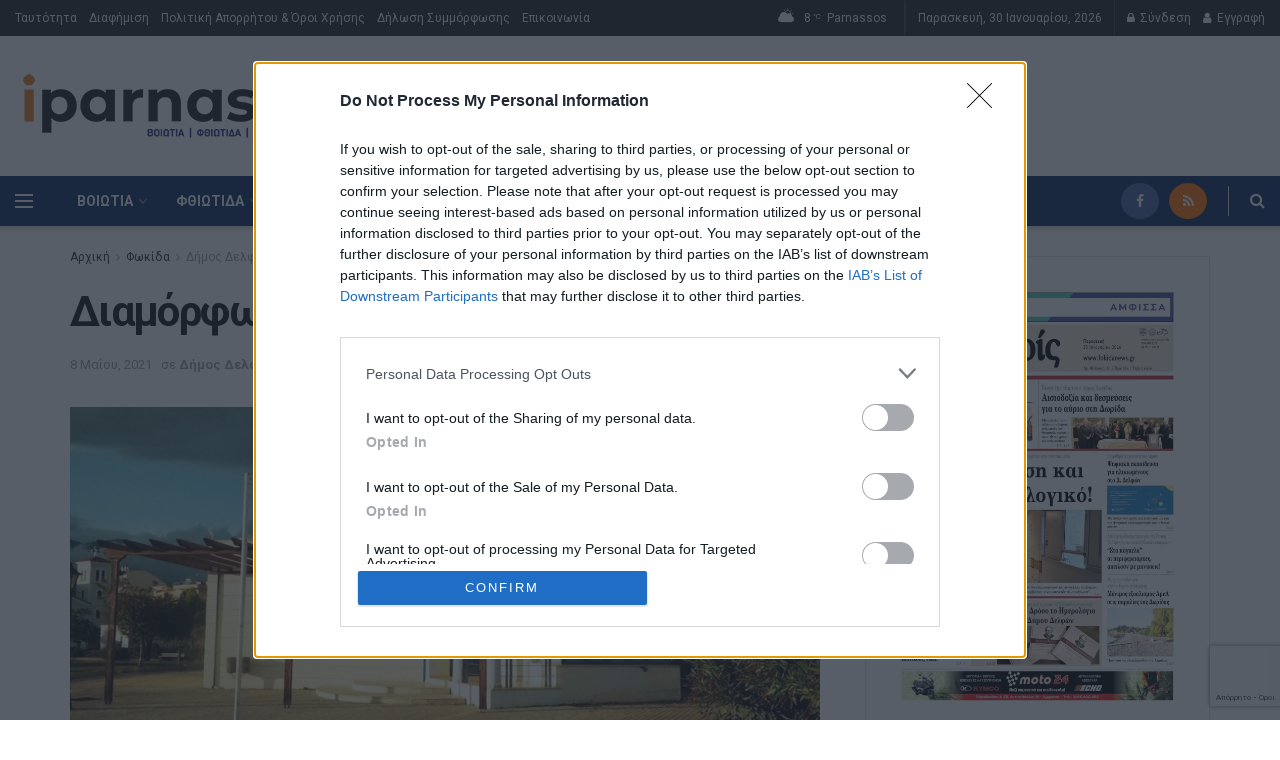

--- FILE ---
content_type: text/html; charset=UTF-8
request_url: https://iparnassos.gr/2021/05/diamorfosi-tou-limena-iteas/
body_size: 61326
content:
<!doctype html>
<!--[if lt IE 7]> <html class="no-js lt-ie9 lt-ie8 lt-ie7" lang="el"> <![endif]-->
<!--[if IE 7]>    <html class="no-js lt-ie9 lt-ie8" lang="el"> <![endif]-->
<!--[if IE 8]>    <html class="no-js lt-ie9" lang="el"> <![endif]-->
<!--[if IE 9]>    <html class="no-js lt-ie10" lang="el"> <![endif]-->
<!--[if gt IE 8]><!-->
<html class="no-js" lang="el">
<!--<![endif]-->

<head>
    <meta http-equiv="Content-Type" content="text/html; charset=UTF-8" />
    <meta name='viewport' content='width=device-width, initial-scale=1, user-scalable=yes' />
    <link rel="profile" href="https://gmpg.org/xfn/11" />
    <link rel="pingback" href="https://iparnassos.gr/xmlrpc.php" />

    <title>Διαμόρφωση του λιμένα Ιτέας &#8211; iparnassos</title>
<meta name='robots' content='max-image-preview:large' />
<meta property="og:type" content="article">
<meta property="og:title" content="Διαμόρφωση του λιμένα Ιτέας">
<meta property="og:site_name" content="iparnassos">
<meta property="og:description" content="Εγκρίθηκε από το Αρχηγείο της Ελληνικής Αστυνομίας η διαμόρφωση του λιμένα Ιτέας προκειμένου αυτός να καταστεί λειτουργικός για την εξυπη">
<meta property="og:url" content="https://iparnassos.gr/2021/05/diamorfosi-tou-limena-iteas/">
<meta property="og:image" content="https://iparnassos.gr/wp-content/uploads/2021/02/limeniko-tamio-fvkidas_iparnassos-1.jpg">
<meta property="og:image:height" content="570">
<meta property="og:image:width" content="1053">
<meta property="article:published_time" content="2021-05-08T17:40:00+00:00">
<meta property="article:modified_time" content="2021-05-08T17:40:00+00:00">
<meta property="article:section" content="Δήμος Δελφών">
<meta name="twitter:card" content="summary_large_image">
<meta name="twitter:title" content="Διαμόρφωση του λιμένα Ιτέας">
<meta name="twitter:description" content="Εγκρίθηκε από το Αρχηγείο της Ελληνικής Αστυνομίας η διαμόρφωση του λιμένα Ιτέας προκειμένου αυτός να καταστεί λειτουργικός για την εξυπηρέτηση">
<meta name="twitter:url" content="https://iparnassos.gr/2021/05/diamorfosi-tou-limena-iteas/">
<meta name="twitter:site" content="">
<meta name="twitter:image:src" content="https://iparnassos.gr/wp-content/uploads/2021/02/limeniko-tamio-fvkidas_iparnassos-1.jpg">
<meta name="twitter:image:width" content="1053">
<meta name="twitter:image:height" content="570">
<meta property="fb:app_id" content="737977650137933">			<script type="text/javascript">
              var jnews_ajax_url = '/?ajax-request=jnews'
			</script>
			<script type="text/javascript">;var _0x3e700e=_0x326c;function _0x2f18(){var _0x2b5410=['win','createEvent','floor','now','load_assets','url','getWidth','removeEventListener','X-Requested-With','hasClass','POST','jnewsDataStorage','mark','splice','jnews-','detachEvent','add','animateScroll','hasOwnProperty','passive','removeClass','touchstart','concat','classList','ajax','addClass','deferasync','Start','body','not\x20all','addEvents','cancelAnimationFrame','getItem','height','currentTime','library','clientHeight','change','196072DDkMIw','fpsTable','style','async','addEventListener','size','increment','scrollTop','objKeys','CustomEvent','clientWidth','isObjectSame','function','setItem','border','innerHTML','slice','fireOnce','finish','boot','10px','dataStorage','parse','setStorage','docReady','contains','_storage','replace','textContent','doc','fireEvent','3034312yEDZAS','toLowerCase','expired','getText','1px\x20solid\x20black','toPrecision','callback','script','getStorage','length','div','includes','3181796ymjZrj','msCancelRequestAnimationFrame','scrollTo','forEach','status','winLoad','jnewsHelper','End','post','getAttribute','getHeight','mozRequestAnimationFrame','documentElement','string','getElementsByTagName','1038219BKsyvd','jnewsads','replaceWith','test','media','getMessage','width','getTime','interactive','1632876YrFtOf','11px','remove','4cwzHRy','fixed','noop','webkitCancelAnimationFrame','jnews','setText','has','requestAnimationFrame','className','touchmove','zIndex','readyState','prototype','eventType','XMLHttpRequest','complete','number','create_js','getBoundingClientRect','left','appendChild','response','call','duration','get','easeInOutQuad','onreadystatechange','getNotice','undefined','join','createEventObject','100000','GET','Content-type','offsetWidth','7235649CzcjXD','4294926HTzCCa','push','dispatchEvent','file_version_checker','createElement','open','assets','10.0.0','object','reduce','oRequestAnimationFrame','docEl','innerText','send','supportsPassive','classListSupport','attachEvent','stringify','defer','initCustomEvent','setAttribute','fps','windowWidth','mozCancelAnimationFrame','fontSize','removeItem','5HempIi','indexOf','delete','start','webkitCancelRequestAnimationFrame','set','bind','passiveOption','setRequestHeader','application/x-www-form-urlencoded','100px','backgroundColor','msRequestAnimationFrame','offsetHeight','move','position','httpBuildQuery','top','parentNode','globalBody','windowHeight','measure'];_0x2f18=function(){return _0x2b5410;};return _0x2f18();}function _0x326c(_0x1c3c47,_0x6286e7){var _0x2f1813=_0x2f18();return _0x326c=function(_0x326c97,_0x481ffa){_0x326c97=_0x326c97-0x1ec;var _0xf6c7a2=_0x2f1813[_0x326c97];return _0xf6c7a2;},_0x326c(_0x1c3c47,_0x6286e7);}(function(_0x1c305,_0x3215df){var _0x2c4f3f=_0x326c,_0x35038c=_0x1c305();while(!![]){try{var _0x2842d6=-parseInt(_0x2c4f3f(0x2a7))/0x1*(-parseInt(_0x2c4f3f(0x261))/0x2)+parseInt(_0x2c4f3f(0x2a4))/0x3+-parseInt(_0x2c4f3f(0x28c))/0x4*(-parseInt(_0x2c4f3f(0x225))/0x5)+-parseInt(_0x2c4f3f(0x20b))/0x6+-parseInt(_0x2c4f3f(0x29b))/0x7+parseInt(_0x2c4f3f(0x280))/0x8+-parseInt(_0x2c4f3f(0x20a))/0x9;if(_0x2842d6===_0x3215df)break;else _0x35038c['push'](_0x35038c['shift']());}catch(_0x4c5979){_0x35038c['push'](_0x35038c['shift']());}}}(_0x2f18,0x6c2c3),(window[_0x3e700e(0x2ab)]=window[_0x3e700e(0x2ab)]||{},window[_0x3e700e(0x2ab)][_0x3e700e(0x25e)]=window[_0x3e700e(0x2ab)][_0x3e700e(0x25e)]||{},window[_0x3e700e(0x2ab)]['library']=function(){'use strict';var _0x8b3835=_0x3e700e;var _0x49a10d=this;_0x49a10d[_0x8b3835(0x23b)]=window,_0x49a10d['doc']=document,_0x49a10d[_0x8b3835(0x2a9)]=function(){},_0x49a10d['globalBody']=_0x49a10d[_0x8b3835(0x27e)][_0x8b3835(0x29a)](_0x8b3835(0x257))[0x0],_0x49a10d['globalBody']=_0x49a10d[_0x8b3835(0x238)]?_0x49a10d[_0x8b3835(0x238)]:_0x49a10d[_0x8b3835(0x27e)],_0x49a10d[_0x8b3835(0x23b)][_0x8b3835(0x246)]=_0x49a10d['win'][_0x8b3835(0x246)]||{'_storage':new WeakMap(),'put':function(_0x1ad299,_0x2d57bd,_0x154dfd){var _0xcebc7=_0x8b3835;this['_storage'][_0xcebc7(0x1ed)](_0x1ad299)||this[_0xcebc7(0x27b)][_0xcebc7(0x22a)](_0x1ad299,new Map()),this[_0xcebc7(0x27b)][_0xcebc7(0x1ff)](_0x1ad299)['set'](_0x2d57bd,_0x154dfd);},'get':function(_0x1dc4cd,_0x245cdc){var _0xdff91b=_0x8b3835;return this[_0xdff91b(0x27b)][_0xdff91b(0x1ff)](_0x1dc4cd)[_0xdff91b(0x1ff)](_0x245cdc);},'has':function(_0x420156,_0x499524){var _0x18af1d=_0x8b3835;return this[_0x18af1d(0x27b)][_0x18af1d(0x1ed)](_0x420156)&&this[_0x18af1d(0x27b)][_0x18af1d(0x1ff)](_0x420156)[_0x18af1d(0x1ed)](_0x499524);},'remove':function(_0x392446,_0x364b06){var _0x422562=_0x8b3835,_0x255b05=this['_storage'][_0x422562(0x1ff)](_0x392446)[_0x422562(0x227)](_0x364b06);return 0x0===!this[_0x422562(0x27b)]['get'](_0x392446)[_0x422562(0x266)]&&this['_storage'][_0x422562(0x227)](_0x392446),_0x255b05;}},_0x49a10d[_0x8b3835(0x221)]=function(){var _0x16ff81=_0x8b3835;return _0x49a10d[_0x16ff81(0x23b)]['innerWidth']||_0x49a10d[_0x16ff81(0x216)][_0x16ff81(0x26b)]||_0x49a10d[_0x16ff81(0x238)][_0x16ff81(0x26b)];},_0x49a10d[_0x8b3835(0x239)]=function(){var _0x5e8307=_0x8b3835;return _0x49a10d[_0x5e8307(0x23b)]['innerHeight']||_0x49a10d['docEl']['clientHeight']||_0x49a10d[_0x5e8307(0x238)][_0x5e8307(0x25f)];},_0x49a10d[_0x8b3835(0x1ee)]=_0x49a10d[_0x8b3835(0x23b)][_0x8b3835(0x1ee)]||_0x49a10d[_0x8b3835(0x23b)]['webkitRequestAnimationFrame']||_0x49a10d[_0x8b3835(0x23b)][_0x8b3835(0x297)]||_0x49a10d['win'][_0x8b3835(0x231)]||window[_0x8b3835(0x215)]||function(_0x36356c){return setTimeout(_0x36356c,0x3e8/0x3c);},_0x49a10d[_0x8b3835(0x25a)]=_0x49a10d['win'][_0x8b3835(0x25a)]||_0x49a10d[_0x8b3835(0x23b)][_0x8b3835(0x2aa)]||_0x49a10d['win'][_0x8b3835(0x229)]||_0x49a10d[_0x8b3835(0x23b)][_0x8b3835(0x222)]||_0x49a10d[_0x8b3835(0x23b)][_0x8b3835(0x28d)]||_0x49a10d[_0x8b3835(0x23b)]['oCancelRequestAnimationFrame']||function(_0x19509e){clearTimeout(_0x19509e);},_0x49a10d[_0x8b3835(0x21a)]='classList'in document[_0x8b3835(0x20f)]('_'),_0x49a10d['hasClass']=_0x49a10d[_0x8b3835(0x21a)]?function(_0x2bcc18,_0x41abcd){var _0x16ecd9=_0x8b3835;return _0x2bcc18[_0x16ecd9(0x252)][_0x16ecd9(0x27a)](_0x41abcd);}:function(_0x3ff5d8,_0x3ad89d){var _0x2f561=_0x8b3835;return _0x3ff5d8['className'][_0x2f561(0x226)](_0x3ad89d)>=0x0;},_0x49a10d[_0x8b3835(0x254)]=_0x49a10d[_0x8b3835(0x21a)]?function(_0x347e9a,_0x3579df){var _0x4664c1=_0x8b3835;_0x49a10d[_0x4664c1(0x244)](_0x347e9a,_0x3579df)||_0x347e9a[_0x4664c1(0x252)][_0x4664c1(0x24b)](_0x3579df);}:function(_0x519f01,_0x446f55){var _0xfe0192=_0x8b3835;_0x49a10d[_0xfe0192(0x244)](_0x519f01,_0x446f55)||(_0x519f01[_0xfe0192(0x1ef)]+='\x20'+_0x446f55);},_0x49a10d[_0x8b3835(0x24f)]=_0x49a10d['classListSupport']?function(_0x78e901,_0x4a2c8a){var _0x585b55=_0x8b3835;_0x49a10d[_0x585b55(0x244)](_0x78e901,_0x4a2c8a)&&_0x78e901[_0x585b55(0x252)][_0x585b55(0x2a6)](_0x4a2c8a);}:function(_0xf5b70c,_0x200939){var _0x53960c=_0x8b3835;_0x49a10d[_0x53960c(0x244)](_0xf5b70c,_0x200939)&&(_0xf5b70c['className']=_0xf5b70c[_0x53960c(0x1ef)]['replace'](_0x200939,''));},_0x49a10d[_0x8b3835(0x269)]=function(_0x193b27){var _0x48e656=_0x8b3835,_0x3ab3af=[];for(var _0x43e66d in _0x193b27)Object[_0x48e656(0x1f3)][_0x48e656(0x24d)][_0x48e656(0x1fd)](_0x193b27,_0x43e66d)&&_0x3ab3af[_0x48e656(0x20c)](_0x43e66d);return _0x3ab3af;},_0x49a10d[_0x8b3835(0x26c)]=function(_0x83130e,_0x53a296){var _0x4aca77=_0x8b3835,_0x4ffe3a=!0x0;return JSON[_0x4aca77(0x21c)](_0x83130e)!==JSON[_0x4aca77(0x21c)](_0x53a296)&&(_0x4ffe3a=!0x1),_0x4ffe3a;},_0x49a10d['extend']=function(){var _0x555279=_0x8b3835;for(var _0x2e4cd5,_0x2970aa,_0xce392b,_0x429bf6=arguments[0x0]||{},_0x3061a0=0x1,_0x344ce4=arguments[_0x555279(0x289)];_0x3061a0<_0x344ce4;_0x3061a0++)if(null!==(_0x2e4cd5=arguments[_0x3061a0])){for(_0x2970aa in _0x2e4cd5)_0x429bf6!==(_0xce392b=_0x2e4cd5[_0x2970aa])&&void 0x0!==_0xce392b&&(_0x429bf6[_0x2970aa]=_0xce392b);}return _0x429bf6;},_0x49a10d[_0x8b3835(0x276)]=_0x49a10d[_0x8b3835(0x23b)][_0x8b3835(0x246)],_0x49a10d['isVisible']=function(_0x58d642){var _0x5ba94f=_0x8b3835;return 0x0!==_0x58d642[_0x5ba94f(0x209)]&&0x0!==_0x58d642[_0x5ba94f(0x232)]||_0x58d642[_0x5ba94f(0x1f9)]()[_0x5ba94f(0x289)];},_0x49a10d[_0x8b3835(0x296)]=function(_0x32d4c4){var _0x5ab48c=_0x8b3835;return _0x32d4c4[_0x5ab48c(0x232)]||_0x32d4c4['clientHeight']||_0x32d4c4['getBoundingClientRect']()['height'];},_0x49a10d[_0x8b3835(0x241)]=function(_0x5c1fe0){var _0x888b73=_0x8b3835;return _0x5c1fe0['offsetWidth']||_0x5c1fe0[_0x888b73(0x26b)]||_0x5c1fe0[_0x888b73(0x1f9)]()[_0x888b73(0x2a1)];},_0x49a10d[_0x8b3835(0x219)]=!0x1;try{var _0x2bc29a=Object['defineProperty']({},_0x8b3835(0x24e),{'get':function(){var _0x22d411=_0x8b3835;_0x49a10d[_0x22d411(0x219)]=!0x0;}});_0x8b3835(0x23c)in _0x49a10d[_0x8b3835(0x27e)]?_0x49a10d[_0x8b3835(0x23b)][_0x8b3835(0x265)](_0x8b3835(0x29e),null,_0x2bc29a):'fireEvent'in _0x49a10d[_0x8b3835(0x27e)]&&_0x49a10d['win'][_0x8b3835(0x21b)](_0x8b3835(0x29e),null);}catch(_0x53916f){}_0x49a10d[_0x8b3835(0x22c)]=!!_0x49a10d[_0x8b3835(0x219)]&&{'passive':!0x0},_0x49a10d[_0x8b3835(0x278)]=function(_0x34c90c,_0x15ee14){var _0x2bed9b=_0x8b3835;_0x34c90c=_0x2bed9b(0x249)+_0x34c90c;var _0x3c06bd={'expired':Math[_0x2bed9b(0x23d)]((new Date()[_0x2bed9b(0x2a2)]()+0x2932e00)/0x3e8)};_0x15ee14=Object['assign'](_0x3c06bd,_0x15ee14),localStorage[_0x2bed9b(0x26e)](_0x34c90c,JSON[_0x2bed9b(0x21c)](_0x15ee14));},_0x49a10d[_0x8b3835(0x288)]=function(_0x5c75aa){var _0x37fe6f=_0x8b3835;_0x5c75aa=_0x37fe6f(0x249)+_0x5c75aa;var _0x46e34b=localStorage[_0x37fe6f(0x25b)](_0x5c75aa);return null!==_0x46e34b&&0x0<_0x46e34b[_0x37fe6f(0x289)]?JSON[_0x37fe6f(0x277)](localStorage[_0x37fe6f(0x25b)](_0x5c75aa)):{};},_0x49a10d['expiredStorage']=function(){var _0x2985ee=_0x8b3835,_0x2164c0,_0x4f68db='jnews-';for(var _0x578422 in localStorage)_0x578422[_0x2985ee(0x226)](_0x4f68db)>-0x1&&_0x2985ee(0x203)!==(_0x2164c0=_0x49a10d[_0x2985ee(0x288)](_0x578422[_0x2985ee(0x27c)](_0x4f68db,'')))[_0x2985ee(0x282)]&&_0x2164c0[_0x2985ee(0x282)]<Math[_0x2985ee(0x23d)](new Date()[_0x2985ee(0x2a2)]()/0x3e8)&&localStorage[_0x2985ee(0x224)](_0x578422);},_0x49a10d[_0x8b3835(0x259)]=function(_0x11087e,_0x2b6dbc,_0x377819){var _0x58e39a=_0x8b3835;for(var _0x45c9df in _0x2b6dbc){var _0x441e06=[_0x58e39a(0x250),_0x58e39a(0x1f0)]['indexOf'](_0x45c9df)>=0x0&&!_0x377819&&_0x49a10d[_0x58e39a(0x22c)];_0x58e39a(0x23c)in _0x49a10d['doc']?_0x11087e[_0x58e39a(0x265)](_0x45c9df,_0x2b6dbc[_0x45c9df],_0x441e06):_0x58e39a(0x27f)in _0x49a10d[_0x58e39a(0x27e)]&&_0x11087e[_0x58e39a(0x21b)]('on'+_0x45c9df,_0x2b6dbc[_0x45c9df]);}},_0x49a10d['removeEvents']=function(_0x34214e,_0x4350b6){var _0x181231=_0x8b3835;for(var _0xcc3d9c in _0x4350b6)_0x181231(0x23c)in _0x49a10d[_0x181231(0x27e)]?_0x34214e[_0x181231(0x242)](_0xcc3d9c,_0x4350b6[_0xcc3d9c]):_0x181231(0x27f)in _0x49a10d[_0x181231(0x27e)]&&_0x34214e[_0x181231(0x24a)]('on'+_0xcc3d9c,_0x4350b6[_0xcc3d9c]);},_0x49a10d['triggerEvents']=function(_0x45466e,_0x48710a,_0x4c7667){var _0x575eed=_0x8b3835,_0x34f956;return _0x4c7667=_0x4c7667||{'detail':null},_0x575eed(0x23c)in _0x49a10d['doc']?(!(_0x34f956=_0x49a10d[_0x575eed(0x27e)][_0x575eed(0x23c)](_0x575eed(0x26a))||new CustomEvent(_0x48710a))[_0x575eed(0x21e)]||_0x34f956['initCustomEvent'](_0x48710a,!0x0,!0x1,_0x4c7667),void _0x45466e[_0x575eed(0x20d)](_0x34f956)):'fireEvent'in _0x49a10d['doc']?((_0x34f956=_0x49a10d['doc'][_0x575eed(0x205)]())[_0x575eed(0x1f4)]=_0x48710a,void _0x45466e[_0x575eed(0x27f)]('on'+_0x34f956['eventType'],_0x34f956)):void 0x0;},_0x49a10d['getParents']=function(_0x486beb,_0x40cb0b){var _0x3d1d7e=_0x8b3835;void 0x0===_0x40cb0b&&(_0x40cb0b=_0x49a10d[_0x3d1d7e(0x27e)]);for(var _0x30f376=[],_0x2adcb6=_0x486beb[_0x3d1d7e(0x237)],_0x1178eb=!0x1;!_0x1178eb;)if(_0x2adcb6){var _0x1c5389=_0x2adcb6;_0x1c5389['querySelectorAll'](_0x40cb0b)[_0x3d1d7e(0x289)]?_0x1178eb=!0x0:(_0x30f376['push'](_0x1c5389),_0x2adcb6=_0x1c5389['parentNode']);}else _0x30f376=[],_0x1178eb=!0x0;return _0x30f376;},_0x49a10d['forEach']=function(_0x166868,_0x39a127,_0x59ca1d){var _0xedf03d=_0x8b3835;for(var _0x301967=0x0,_0x3f8c6a=_0x166868[_0xedf03d(0x289)];_0x301967<_0x3f8c6a;_0x301967++)_0x39a127[_0xedf03d(0x1fd)](_0x59ca1d,_0x166868[_0x301967],_0x301967);},_0x49a10d[_0x8b3835(0x283)]=function(_0x556d7d){var _0x4de06a=_0x8b3835;return _0x556d7d[_0x4de06a(0x217)]||_0x556d7d[_0x4de06a(0x27d)];},_0x49a10d[_0x8b3835(0x1ec)]=function(_0x16a669,_0x505879){var _0x1e6694=_0x8b3835,_0x3d3a30=_0x1e6694(0x213)==typeof _0x505879?_0x505879[_0x1e6694(0x217)]||_0x505879[_0x1e6694(0x27d)]:_0x505879;_0x16a669['innerText']&&(_0x16a669[_0x1e6694(0x217)]=_0x3d3a30),_0x16a669[_0x1e6694(0x27d)]&&(_0x16a669[_0x1e6694(0x27d)]=_0x3d3a30);},_0x49a10d[_0x8b3835(0x235)]=function(_0x5daca3){var _0x56ce18=_0x8b3835;return _0x49a10d[_0x56ce18(0x269)](_0x5daca3)[_0x56ce18(0x214)](function _0x537ff6(_0x2411e3){var _0x26f03b=_0x56ce18,_0x4e703a=arguments[_0x26f03b(0x289)]>0x1&&void 0x0!==arguments[0x1]?arguments[0x1]:null;return function(_0x30ee71,_0x37b16c){var _0x4e64b3=_0x26f03b,_0x3fe516=_0x2411e3[_0x37b16c];_0x37b16c=encodeURIComponent(_0x37b16c);var _0x57520e=_0x4e703a?''[_0x4e64b3(0x251)](_0x4e703a,'[')[_0x4e64b3(0x251)](_0x37b16c,']'):_0x37b16c;return null==_0x3fe516||_0x4e64b3(0x26d)==typeof _0x3fe516?(_0x30ee71[_0x4e64b3(0x20c)](''['concat'](_0x57520e,'=')),_0x30ee71):[_0x4e64b3(0x1f7),'boolean',_0x4e64b3(0x299)][_0x4e64b3(0x28b)](typeof _0x3fe516)?(_0x30ee71[_0x4e64b3(0x20c)](''[_0x4e64b3(0x251)](_0x57520e,'=')[_0x4e64b3(0x251)](encodeURIComponent(_0x3fe516))),_0x30ee71):(_0x30ee71[_0x4e64b3(0x20c)](_0x49a10d[_0x4e64b3(0x269)](_0x3fe516)['reduce'](_0x537ff6(_0x3fe516,_0x57520e),[])[_0x4e64b3(0x204)]('&')),_0x30ee71);};}(_0x5daca3),[])[_0x56ce18(0x204)]('&');},_0x49a10d[_0x8b3835(0x1ff)]=function(_0xda4249,_0x46b8e6,_0x4aef70,_0x3ddfb0){var _0x370a4f=_0x8b3835;return _0x4aef70=_0x370a4f(0x26d)==typeof _0x4aef70?_0x4aef70:_0x49a10d['noop'],_0x49a10d[_0x370a4f(0x253)](_0x370a4f(0x207),_0xda4249,_0x46b8e6,_0x4aef70,_0x3ddfb0);},_0x49a10d[_0x8b3835(0x294)]=function(_0x4f4048,_0x3b9856,_0x3b720d,_0x62e7c0){var _0x595016=_0x8b3835;return _0x3b720d='function'==typeof _0x3b720d?_0x3b720d:_0x49a10d['noop'],_0x49a10d[_0x595016(0x253)](_0x595016(0x245),_0x4f4048,_0x3b9856,_0x3b720d,_0x62e7c0);},_0x49a10d[_0x8b3835(0x253)]=function(_0x545d91,_0x3b92d2,_0x19dbf5,_0x3ba1c0,_0x1715e9){var _0x2b820d=_0x8b3835,_0x48cb1e=new XMLHttpRequest(),_0x578194=_0x3b92d2,_0x4f1bbd=_0x49a10d[_0x2b820d(0x235)](_0x19dbf5);if(_0x545d91=-0x1!=['GET',_0x2b820d(0x245)][_0x2b820d(0x226)](_0x545d91)?_0x545d91:_0x2b820d(0x207),_0x48cb1e[_0x2b820d(0x210)](_0x545d91,_0x578194+(_0x2b820d(0x207)==_0x545d91?'?'+_0x4f1bbd:''),!0x0),_0x2b820d(0x245)==_0x545d91&&_0x48cb1e[_0x2b820d(0x22d)](_0x2b820d(0x208),_0x2b820d(0x22e)),_0x48cb1e['setRequestHeader'](_0x2b820d(0x243),_0x2b820d(0x1f5)),_0x48cb1e[_0x2b820d(0x201)]=function(){var _0x3c4a52=_0x2b820d;0x4===_0x48cb1e[_0x3c4a52(0x1f2)]&&0xc8<=_0x48cb1e[_0x3c4a52(0x290)]&&0x12c>_0x48cb1e[_0x3c4a52(0x290)]&&_0x3c4a52(0x26d)==typeof _0x3ba1c0&&_0x3ba1c0[_0x3c4a52(0x1fd)](void 0x0,_0x48cb1e[_0x3c4a52(0x1fc)]);},void 0x0!==_0x1715e9&&!_0x1715e9)return{'xhr':_0x48cb1e,'send':function(){var _0x49fbd4=_0x2b820d;_0x48cb1e[_0x49fbd4(0x218)](_0x49fbd4(0x245)==_0x545d91?_0x4f1bbd:null);}};return _0x48cb1e[_0x2b820d(0x218)](_0x2b820d(0x245)==_0x545d91?_0x4f1bbd:null),{'xhr':_0x48cb1e};},_0x49a10d[_0x8b3835(0x28e)]=function(_0x55b3dc,_0x4b0923,_0xbc8676){var _0x2f7949=_0x8b3835;function _0x58a2d7(_0x346a16,_0x2c552e,_0x234ee3){var _0x1d2060=_0x326c;this[_0x1d2060(0x228)]=this[_0x1d2060(0x234)](),this[_0x1d2060(0x260)]=_0x346a16-this[_0x1d2060(0x228)],this[_0x1d2060(0x25d)]=0x0,this[_0x1d2060(0x267)]=0x14,this[_0x1d2060(0x1fe)]=void 0x0===_0x234ee3?0x1f4:_0x234ee3,this[_0x1d2060(0x286)]=_0x2c552e,this[_0x1d2060(0x273)]=!0x1,this[_0x1d2060(0x24c)]();}return Math[_0x2f7949(0x200)]=function(_0x3cdf56,_0x39d774,_0x2fae71,_0x2e8704){return(_0x3cdf56/=_0x2e8704/0x2)<0x1?_0x2fae71/0x2*_0x3cdf56*_0x3cdf56+_0x39d774:-_0x2fae71/0x2*(--_0x3cdf56*(_0x3cdf56-0x2)-0x1)+_0x39d774;},_0x58a2d7[_0x2f7949(0x1f3)]['stop']=function(){var _0x563abc=_0x2f7949;this[_0x563abc(0x273)]=!0x0;},_0x58a2d7['prototype'][_0x2f7949(0x233)]=function(_0x203e64){var _0x11e3e0=_0x2f7949;_0x49a10d[_0x11e3e0(0x27e)][_0x11e3e0(0x298)][_0x11e3e0(0x268)]=_0x203e64,_0x49a10d['globalBody'][_0x11e3e0(0x237)][_0x11e3e0(0x268)]=_0x203e64,_0x49a10d[_0x11e3e0(0x238)][_0x11e3e0(0x268)]=_0x203e64;},_0x58a2d7[_0x2f7949(0x1f3)][_0x2f7949(0x234)]=function(){var _0xb9e8fc=_0x2f7949;return _0x49a10d[_0xb9e8fc(0x27e)][_0xb9e8fc(0x298)][_0xb9e8fc(0x268)]||_0x49a10d[_0xb9e8fc(0x238)][_0xb9e8fc(0x237)][_0xb9e8fc(0x268)]||_0x49a10d['globalBody'][_0xb9e8fc(0x268)];},_0x58a2d7[_0x2f7949(0x1f3)][_0x2f7949(0x24c)]=function(){var _0x5ea7dd=_0x2f7949;this[_0x5ea7dd(0x25d)]+=this[_0x5ea7dd(0x267)];var _0x485377=Math[_0x5ea7dd(0x200)](this['currentTime'],this[_0x5ea7dd(0x228)],this[_0x5ea7dd(0x260)],this[_0x5ea7dd(0x1fe)]);this['move'](_0x485377),this['currentTime']<this[_0x5ea7dd(0x1fe)]&&!this['finish']?_0x49a10d['requestAnimationFrame'][_0x5ea7dd(0x1fd)](_0x49a10d[_0x5ea7dd(0x23b)],this[_0x5ea7dd(0x24c)][_0x5ea7dd(0x22b)](this)):this['callback']&&_0x5ea7dd(0x26d)==typeof this[_0x5ea7dd(0x286)]&&this[_0x5ea7dd(0x286)]();},new _0x58a2d7(_0x55b3dc,_0x4b0923,_0xbc8676);},_0x49a10d['unwrap']=function(_0x59a9d4){var _0x59935f=_0x8b3835,_0x2f655a,_0x1d904e=_0x59a9d4;_0x49a10d[_0x59935f(0x28f)](_0x59a9d4,function(_0x577560,_0x394e9b){_0x2f655a?_0x2f655a+=_0x577560:_0x2f655a=_0x577560;}),_0x1d904e[_0x59935f(0x29d)](_0x2f655a);},_0x49a10d['performance']={'start':function(_0x2105cd){var _0x4e54d4=_0x8b3835;performance[_0x4e54d4(0x247)](_0x2105cd+'Start');},'stop':function(_0x3004f8){var _0x16983a=_0x8b3835;performance['mark'](_0x3004f8+_0x16983a(0x293)),performance[_0x16983a(0x23a)](_0x3004f8,_0x3004f8+_0x16983a(0x256),_0x3004f8+_0x16983a(0x293));}},_0x49a10d['fps']=function(){var _0x30dc1e=0x0,_0x575bd0=0x0,_0x1d6146=0x0;!function(){var _0x461ca9=_0x326c,_0x592a2d=_0x30dc1e=0x0,_0x233c20=0x0,_0x238673=0x0,_0x824def=document['getElementById'](_0x461ca9(0x262)),_0x1836dc=function(_0x2212a6){var _0x2d9336=_0x461ca9;void 0x0===document[_0x2d9336(0x29a)](_0x2d9336(0x257))[0x0]?_0x49a10d[_0x2d9336(0x1ee)][_0x2d9336(0x1fd)](_0x49a10d[_0x2d9336(0x23b)],function(){_0x1836dc(_0x2212a6);}):document[_0x2d9336(0x29a)](_0x2d9336(0x257))[0x0][_0x2d9336(0x1fb)](_0x2212a6);};null===_0x824def&&((_0x824def=document[_0x461ca9(0x20f)](_0x461ca9(0x28a)))['style']['position']=_0x461ca9(0x2a8),_0x824def[_0x461ca9(0x263)][_0x461ca9(0x236)]='120px',_0x824def[_0x461ca9(0x263)][_0x461ca9(0x1fa)]=_0x461ca9(0x275),_0x824def['style'][_0x461ca9(0x2a1)]=_0x461ca9(0x22f),_0x824def[_0x461ca9(0x263)][_0x461ca9(0x25c)]='20px',_0x824def['style'][_0x461ca9(0x26f)]=_0x461ca9(0x284),_0x824def[_0x461ca9(0x263)][_0x461ca9(0x223)]=_0x461ca9(0x2a5),_0x824def['style'][_0x461ca9(0x1f1)]=_0x461ca9(0x206),_0x824def[_0x461ca9(0x263)][_0x461ca9(0x230)]='white',_0x824def['id']=_0x461ca9(0x262),_0x1836dc(_0x824def));var _0x1dcb81=function(){var _0x4f9625=_0x461ca9;_0x1d6146++,_0x575bd0=Date[_0x4f9625(0x23e)](),(_0x233c20=(_0x1d6146/(_0x238673=(_0x575bd0-_0x30dc1e)/0x3e8))[_0x4f9625(0x285)](0x2))!=_0x592a2d&&(_0x592a2d=_0x233c20,_0x824def[_0x4f9625(0x270)]=_0x592a2d+_0x4f9625(0x220)),0x1<_0x238673&&(_0x30dc1e=_0x575bd0,_0x1d6146=0x0),_0x49a10d[_0x4f9625(0x1ee)][_0x4f9625(0x1fd)](_0x49a10d[_0x4f9625(0x23b)],_0x1dcb81);};_0x1dcb81();}();},_0x49a10d['instr']=function(_0x3d08f,_0xd90796){var _0x40e75d=_0x8b3835;for(var _0x13d58d=0x0;_0x13d58d<_0xd90796['length'];_0x13d58d++)if(-0x1!==_0x3d08f[_0x40e75d(0x281)]()[_0x40e75d(0x226)](_0xd90796[_0x13d58d][_0x40e75d(0x281)]()))return!0x0;},_0x49a10d['winLoad']=function(_0x21ee9a,_0x20ecfc){var _0x415f55=_0x8b3835;function _0x3242ae(_0x2bdb7d){var _0x4858cc=_0x326c;if(_0x4858cc(0x1f6)===_0x49a10d[_0x4858cc(0x27e)][_0x4858cc(0x1f2)]||_0x4858cc(0x2a3)===_0x49a10d[_0x4858cc(0x27e)][_0x4858cc(0x1f2)])return!_0x2bdb7d||_0x20ecfc?setTimeout(_0x21ee9a,_0x20ecfc||0x1):_0x21ee9a(_0x2bdb7d),0x1;}_0x3242ae()||_0x49a10d[_0x415f55(0x259)](_0x49a10d['win'],{'load':_0x3242ae});},_0x49a10d[_0x8b3835(0x279)]=function(_0x3751d4,_0x53f09d){var _0x3267cf=_0x8b3835;function _0x30773a(_0x276398){var _0x36c9cc=_0x326c;if(_0x36c9cc(0x1f6)===_0x49a10d[_0x36c9cc(0x27e)][_0x36c9cc(0x1f2)]||_0x36c9cc(0x2a3)===_0x49a10d[_0x36c9cc(0x27e)][_0x36c9cc(0x1f2)])return!_0x276398||_0x53f09d?setTimeout(_0x3751d4,_0x53f09d||0x1):_0x3751d4(_0x276398),0x1;}_0x30773a()||_0x49a10d['addEvents'](_0x49a10d[_0x3267cf(0x27e)],{'DOMContentLoaded':_0x30773a});},_0x49a10d[_0x8b3835(0x272)]=function(){var _0x1045f0=_0x8b3835;_0x49a10d[_0x1045f0(0x279)](function(){var _0x34a01e=_0x1045f0;_0x49a10d[_0x34a01e(0x211)]=_0x49a10d[_0x34a01e(0x211)]||[],_0x49a10d[_0x34a01e(0x211)][_0x34a01e(0x289)]&&(_0x49a10d[_0x34a01e(0x274)](),_0x49a10d[_0x34a01e(0x23f)]());},0x32);},_0x49a10d[_0x8b3835(0x274)]=function(){var _0x2ec43b=_0x8b3835;_0x49a10d[_0x2ec43b(0x289)]&&_0x49a10d['doc']['querySelectorAll']('style[media]')[_0x2ec43b(0x28f)](function(_0x2e6679){var _0x75ea50=_0x2ec43b;_0x75ea50(0x258)==_0x2e6679[_0x75ea50(0x295)](_0x75ea50(0x29f))&&_0x2e6679['removeAttribute']('media');});},_0x49a10d[_0x8b3835(0x1f8)]=function(_0x4f5aae,_0x4e0737){var _0x18bb51=_0x8b3835,_0x4efd79=_0x49a10d['doc'][_0x18bb51(0x20f)](_0x18bb51(0x287));switch(_0x4efd79[_0x18bb51(0x21f)]('src',_0x4f5aae),_0x4e0737){case'defer':_0x4efd79[_0x18bb51(0x21f)](_0x18bb51(0x21d),!0x0);break;case _0x18bb51(0x264):_0x4efd79['setAttribute'](_0x18bb51(0x264),!0x0);break;case _0x18bb51(0x255):_0x4efd79[_0x18bb51(0x21f)](_0x18bb51(0x21d),!0x0),_0x4efd79[_0x18bb51(0x21f)](_0x18bb51(0x264),!0x0);}_0x49a10d[_0x18bb51(0x238)][_0x18bb51(0x1fb)](_0x4efd79);},_0x49a10d[_0x8b3835(0x23f)]=function(){var _0x3afe14=_0x8b3835;_0x3afe14(0x213)==typeof _0x49a10d[_0x3afe14(0x211)]&&_0x49a10d[_0x3afe14(0x28f)](_0x49a10d[_0x3afe14(0x211)][_0x3afe14(0x271)](0x0),function(_0xd2cea,_0x3e8ebb){var _0x2a6abf=_0x3afe14,_0x53aed9='';_0xd2cea['defer']&&(_0x53aed9+=_0x2a6abf(0x21d)),_0xd2cea['async']&&(_0x53aed9+=_0x2a6abf(0x264)),_0x49a10d['create_js'](_0xd2cea[_0x2a6abf(0x240)],_0x53aed9);var _0x31e0bf=_0x49a10d['assets']['indexOf'](_0xd2cea);_0x31e0bf>-0x1&&_0x49a10d[_0x2a6abf(0x211)][_0x2a6abf(0x248)](_0x31e0bf,0x1);}),_0x49a10d[_0x3afe14(0x211)]=jnewsoption['au_scripts']=window[_0x3afe14(0x29c)]=[];},_0x49a10d[_0x8b3835(0x279)](function(){var _0x483aea=_0x8b3835;_0x49a10d[_0x483aea(0x238)]=_0x49a10d['globalBody']==_0x49a10d['doc']?_0x49a10d[_0x483aea(0x27e)][_0x483aea(0x29a)]('body')[0x0]:_0x49a10d[_0x483aea(0x238)],_0x49a10d[_0x483aea(0x238)]=_0x49a10d[_0x483aea(0x238)]?_0x49a10d['globalBody']:_0x49a10d['doc'];}),_0x49a10d[_0x8b3835(0x291)](function(){var _0x17454c=_0x8b3835;_0x49a10d[_0x17454c(0x291)](function(){var _0x4ac742=_0x17454c,_0x298e11=!0x1;if(void 0x0!==window['jnewsadmin']){if(void 0x0!==window['file_version_checker']){var _0x5e65ff=_0x49a10d[_0x4ac742(0x269)](window[_0x4ac742(0x20e)]);_0x5e65ff[_0x4ac742(0x289)]?_0x5e65ff[_0x4ac742(0x28f)](function(_0x4b37e8){var _0x4f977f=_0x4ac742;_0x298e11||_0x4f977f(0x212)===window['file_version_checker'][_0x4b37e8]||(_0x298e11=!0x0);}):_0x298e11=!0x0;}else _0x298e11=!0x0;}_0x298e11&&(window[_0x4ac742(0x292)][_0x4ac742(0x2a0)](),window[_0x4ac742(0x292)][_0x4ac742(0x202)]());},0x9c4);});},window[_0x3e700e(0x2ab)][_0x3e700e(0x25e)]=new window[(_0x3e700e(0x2ab))][(_0x3e700e(0x25e))]()));</script><link rel='dns-prefetch' href='//www.googletagmanager.com' />
<link rel='dns-prefetch' href='//www.google.com' />
<link rel='dns-prefetch' href='//fonts.googleapis.com' />
<link rel='dns-prefetch' href='//pagead2.googlesyndication.com' />
<link rel='preconnect' href='https://fonts.gstatic.com' />
<link rel="alternate" type="application/rss+xml" title="Ροή RSS &raquo; iparnassos" href="https://iparnassos.gr/feed/" />
<link rel="alternate" type="application/rss+xml" title="Ροή Σχολίων &raquo; iparnassos" href="https://iparnassos.gr/comments/feed/" />
<link rel="alternate" type="application/rss+xml" title="Ροή Σχολίων iparnassos &raquo; Διαμόρφωση του λιμένα Ιτέας" href="https://iparnassos.gr/2021/05/diamorfosi-tou-limena-iteas/feed/" />
<script type="text/javascript">
/* <![CDATA[ */
window._wpemojiSettings = {"baseUrl":"https:\/\/s.w.org\/images\/core\/emoji\/15.0.3\/72x72\/","ext":".png","svgUrl":"https:\/\/s.w.org\/images\/core\/emoji\/15.0.3\/svg\/","svgExt":".svg","source":{"concatemoji":"https:\/\/iparnassos.gr\/wp-includes\/js\/wp-emoji-release.min.js?ver=6.6.4"}};
/*! This file is auto-generated */
!function(i,n){var o,s,e;function c(e){try{var t={supportTests:e,timestamp:(new Date).valueOf()};sessionStorage.setItem(o,JSON.stringify(t))}catch(e){}}function p(e,t,n){e.clearRect(0,0,e.canvas.width,e.canvas.height),e.fillText(t,0,0);var t=new Uint32Array(e.getImageData(0,0,e.canvas.width,e.canvas.height).data),r=(e.clearRect(0,0,e.canvas.width,e.canvas.height),e.fillText(n,0,0),new Uint32Array(e.getImageData(0,0,e.canvas.width,e.canvas.height).data));return t.every(function(e,t){return e===r[t]})}function u(e,t,n){switch(t){case"flag":return n(e,"\ud83c\udff3\ufe0f\u200d\u26a7\ufe0f","\ud83c\udff3\ufe0f\u200b\u26a7\ufe0f")?!1:!n(e,"\ud83c\uddfa\ud83c\uddf3","\ud83c\uddfa\u200b\ud83c\uddf3")&&!n(e,"\ud83c\udff4\udb40\udc67\udb40\udc62\udb40\udc65\udb40\udc6e\udb40\udc67\udb40\udc7f","\ud83c\udff4\u200b\udb40\udc67\u200b\udb40\udc62\u200b\udb40\udc65\u200b\udb40\udc6e\u200b\udb40\udc67\u200b\udb40\udc7f");case"emoji":return!n(e,"\ud83d\udc26\u200d\u2b1b","\ud83d\udc26\u200b\u2b1b")}return!1}function f(e,t,n){var r="undefined"!=typeof WorkerGlobalScope&&self instanceof WorkerGlobalScope?new OffscreenCanvas(300,150):i.createElement("canvas"),a=r.getContext("2d",{willReadFrequently:!0}),o=(a.textBaseline="top",a.font="600 32px Arial",{});return e.forEach(function(e){o[e]=t(a,e,n)}),o}function t(e){var t=i.createElement("script");t.src=e,t.defer=!0,i.head.appendChild(t)}"undefined"!=typeof Promise&&(o="wpEmojiSettingsSupports",s=["flag","emoji"],n.supports={everything:!0,everythingExceptFlag:!0},e=new Promise(function(e){i.addEventListener("DOMContentLoaded",e,{once:!0})}),new Promise(function(t){var n=function(){try{var e=JSON.parse(sessionStorage.getItem(o));if("object"==typeof e&&"number"==typeof e.timestamp&&(new Date).valueOf()<e.timestamp+604800&&"object"==typeof e.supportTests)return e.supportTests}catch(e){}return null}();if(!n){if("undefined"!=typeof Worker&&"undefined"!=typeof OffscreenCanvas&&"undefined"!=typeof URL&&URL.createObjectURL&&"undefined"!=typeof Blob)try{var e="postMessage("+f.toString()+"("+[JSON.stringify(s),u.toString(),p.toString()].join(",")+"));",r=new Blob([e],{type:"text/javascript"}),a=new Worker(URL.createObjectURL(r),{name:"wpTestEmojiSupports"});return void(a.onmessage=function(e){c(n=e.data),a.terminate(),t(n)})}catch(e){}c(n=f(s,u,p))}t(n)}).then(function(e){for(var t in e)n.supports[t]=e[t],n.supports.everything=n.supports.everything&&n.supports[t],"flag"!==t&&(n.supports.everythingExceptFlag=n.supports.everythingExceptFlag&&n.supports[t]);n.supports.everythingExceptFlag=n.supports.everythingExceptFlag&&!n.supports.flag,n.DOMReady=!1,n.readyCallback=function(){n.DOMReady=!0}}).then(function(){return e}).then(function(){var e;n.supports.everything||(n.readyCallback(),(e=n.source||{}).concatemoji?t(e.concatemoji):e.wpemoji&&e.twemoji&&(t(e.twemoji),t(e.wpemoji)))}))}((window,document),window._wpemojiSettings);
/* ]]> */
</script>
<style id='wp-emoji-styles-inline-css' type='text/css'>

	img.wp-smiley, img.emoji {
		display: inline !important;
		border: none !important;
		box-shadow: none !important;
		height: 1em !important;
		width: 1em !important;
		margin: 0 0.07em !important;
		vertical-align: -0.1em !important;
		background: none !important;
		padding: 0 !important;
	}
</style>
<link rel='stylesheet' id='wp-block-library-css' href='https://iparnassos.gr/wp-includes/css/dist/block-library/style.min.css?ver=6.6.4' type='text/css' media='all' />
<style id='classic-theme-styles-inline-css' type='text/css'>
/*! This file is auto-generated */
.wp-block-button__link{color:#fff;background-color:#32373c;border-radius:9999px;box-shadow:none;text-decoration:none;padding:calc(.667em + 2px) calc(1.333em + 2px);font-size:1.125em}.wp-block-file__button{background:#32373c;color:#fff;text-decoration:none}
</style>
<style id='global-styles-inline-css' type='text/css'>
:root{--wp--preset--aspect-ratio--square: 1;--wp--preset--aspect-ratio--4-3: 4/3;--wp--preset--aspect-ratio--3-4: 3/4;--wp--preset--aspect-ratio--3-2: 3/2;--wp--preset--aspect-ratio--2-3: 2/3;--wp--preset--aspect-ratio--16-9: 16/9;--wp--preset--aspect-ratio--9-16: 9/16;--wp--preset--color--black: #000000;--wp--preset--color--cyan-bluish-gray: #abb8c3;--wp--preset--color--white: #ffffff;--wp--preset--color--pale-pink: #f78da7;--wp--preset--color--vivid-red: #cf2e2e;--wp--preset--color--luminous-vivid-orange: #ff6900;--wp--preset--color--luminous-vivid-amber: #fcb900;--wp--preset--color--light-green-cyan: #7bdcb5;--wp--preset--color--vivid-green-cyan: #00d084;--wp--preset--color--pale-cyan-blue: #8ed1fc;--wp--preset--color--vivid-cyan-blue: #0693e3;--wp--preset--color--vivid-purple: #9b51e0;--wp--preset--gradient--vivid-cyan-blue-to-vivid-purple: linear-gradient(135deg,rgba(6,147,227,1) 0%,rgb(155,81,224) 100%);--wp--preset--gradient--light-green-cyan-to-vivid-green-cyan: linear-gradient(135deg,rgb(122,220,180) 0%,rgb(0,208,130) 100%);--wp--preset--gradient--luminous-vivid-amber-to-luminous-vivid-orange: linear-gradient(135deg,rgba(252,185,0,1) 0%,rgba(255,105,0,1) 100%);--wp--preset--gradient--luminous-vivid-orange-to-vivid-red: linear-gradient(135deg,rgba(255,105,0,1) 0%,rgb(207,46,46) 100%);--wp--preset--gradient--very-light-gray-to-cyan-bluish-gray: linear-gradient(135deg,rgb(238,238,238) 0%,rgb(169,184,195) 100%);--wp--preset--gradient--cool-to-warm-spectrum: linear-gradient(135deg,rgb(74,234,220) 0%,rgb(151,120,209) 20%,rgb(207,42,186) 40%,rgb(238,44,130) 60%,rgb(251,105,98) 80%,rgb(254,248,76) 100%);--wp--preset--gradient--blush-light-purple: linear-gradient(135deg,rgb(255,206,236) 0%,rgb(152,150,240) 100%);--wp--preset--gradient--blush-bordeaux: linear-gradient(135deg,rgb(254,205,165) 0%,rgb(254,45,45) 50%,rgb(107,0,62) 100%);--wp--preset--gradient--luminous-dusk: linear-gradient(135deg,rgb(255,203,112) 0%,rgb(199,81,192) 50%,rgb(65,88,208) 100%);--wp--preset--gradient--pale-ocean: linear-gradient(135deg,rgb(255,245,203) 0%,rgb(182,227,212) 50%,rgb(51,167,181) 100%);--wp--preset--gradient--electric-grass: linear-gradient(135deg,rgb(202,248,128) 0%,rgb(113,206,126) 100%);--wp--preset--gradient--midnight: linear-gradient(135deg,rgb(2,3,129) 0%,rgb(40,116,252) 100%);--wp--preset--font-size--small: 13px;--wp--preset--font-size--medium: 20px;--wp--preset--font-size--large: 36px;--wp--preset--font-size--x-large: 42px;--wp--preset--spacing--20: 0.44rem;--wp--preset--spacing--30: 0.67rem;--wp--preset--spacing--40: 1rem;--wp--preset--spacing--50: 1.5rem;--wp--preset--spacing--60: 2.25rem;--wp--preset--spacing--70: 3.38rem;--wp--preset--spacing--80: 5.06rem;--wp--preset--shadow--natural: 6px 6px 9px rgba(0, 0, 0, 0.2);--wp--preset--shadow--deep: 12px 12px 50px rgba(0, 0, 0, 0.4);--wp--preset--shadow--sharp: 6px 6px 0px rgba(0, 0, 0, 0.2);--wp--preset--shadow--outlined: 6px 6px 0px -3px rgba(255, 255, 255, 1), 6px 6px rgba(0, 0, 0, 1);--wp--preset--shadow--crisp: 6px 6px 0px rgba(0, 0, 0, 1);}:where(.is-layout-flex){gap: 0.5em;}:where(.is-layout-grid){gap: 0.5em;}body .is-layout-flex{display: flex;}.is-layout-flex{flex-wrap: wrap;align-items: center;}.is-layout-flex > :is(*, div){margin: 0;}body .is-layout-grid{display: grid;}.is-layout-grid > :is(*, div){margin: 0;}:where(.wp-block-columns.is-layout-flex){gap: 2em;}:where(.wp-block-columns.is-layout-grid){gap: 2em;}:where(.wp-block-post-template.is-layout-flex){gap: 1.25em;}:where(.wp-block-post-template.is-layout-grid){gap: 1.25em;}.has-black-color{color: var(--wp--preset--color--black) !important;}.has-cyan-bluish-gray-color{color: var(--wp--preset--color--cyan-bluish-gray) !important;}.has-white-color{color: var(--wp--preset--color--white) !important;}.has-pale-pink-color{color: var(--wp--preset--color--pale-pink) !important;}.has-vivid-red-color{color: var(--wp--preset--color--vivid-red) !important;}.has-luminous-vivid-orange-color{color: var(--wp--preset--color--luminous-vivid-orange) !important;}.has-luminous-vivid-amber-color{color: var(--wp--preset--color--luminous-vivid-amber) !important;}.has-light-green-cyan-color{color: var(--wp--preset--color--light-green-cyan) !important;}.has-vivid-green-cyan-color{color: var(--wp--preset--color--vivid-green-cyan) !important;}.has-pale-cyan-blue-color{color: var(--wp--preset--color--pale-cyan-blue) !important;}.has-vivid-cyan-blue-color{color: var(--wp--preset--color--vivid-cyan-blue) !important;}.has-vivid-purple-color{color: var(--wp--preset--color--vivid-purple) !important;}.has-black-background-color{background-color: var(--wp--preset--color--black) !important;}.has-cyan-bluish-gray-background-color{background-color: var(--wp--preset--color--cyan-bluish-gray) !important;}.has-white-background-color{background-color: var(--wp--preset--color--white) !important;}.has-pale-pink-background-color{background-color: var(--wp--preset--color--pale-pink) !important;}.has-vivid-red-background-color{background-color: var(--wp--preset--color--vivid-red) !important;}.has-luminous-vivid-orange-background-color{background-color: var(--wp--preset--color--luminous-vivid-orange) !important;}.has-luminous-vivid-amber-background-color{background-color: var(--wp--preset--color--luminous-vivid-amber) !important;}.has-light-green-cyan-background-color{background-color: var(--wp--preset--color--light-green-cyan) !important;}.has-vivid-green-cyan-background-color{background-color: var(--wp--preset--color--vivid-green-cyan) !important;}.has-pale-cyan-blue-background-color{background-color: var(--wp--preset--color--pale-cyan-blue) !important;}.has-vivid-cyan-blue-background-color{background-color: var(--wp--preset--color--vivid-cyan-blue) !important;}.has-vivid-purple-background-color{background-color: var(--wp--preset--color--vivid-purple) !important;}.has-black-border-color{border-color: var(--wp--preset--color--black) !important;}.has-cyan-bluish-gray-border-color{border-color: var(--wp--preset--color--cyan-bluish-gray) !important;}.has-white-border-color{border-color: var(--wp--preset--color--white) !important;}.has-pale-pink-border-color{border-color: var(--wp--preset--color--pale-pink) !important;}.has-vivid-red-border-color{border-color: var(--wp--preset--color--vivid-red) !important;}.has-luminous-vivid-orange-border-color{border-color: var(--wp--preset--color--luminous-vivid-orange) !important;}.has-luminous-vivid-amber-border-color{border-color: var(--wp--preset--color--luminous-vivid-amber) !important;}.has-light-green-cyan-border-color{border-color: var(--wp--preset--color--light-green-cyan) !important;}.has-vivid-green-cyan-border-color{border-color: var(--wp--preset--color--vivid-green-cyan) !important;}.has-pale-cyan-blue-border-color{border-color: var(--wp--preset--color--pale-cyan-blue) !important;}.has-vivid-cyan-blue-border-color{border-color: var(--wp--preset--color--vivid-cyan-blue) !important;}.has-vivid-purple-border-color{border-color: var(--wp--preset--color--vivid-purple) !important;}.has-vivid-cyan-blue-to-vivid-purple-gradient-background{background: var(--wp--preset--gradient--vivid-cyan-blue-to-vivid-purple) !important;}.has-light-green-cyan-to-vivid-green-cyan-gradient-background{background: var(--wp--preset--gradient--light-green-cyan-to-vivid-green-cyan) !important;}.has-luminous-vivid-amber-to-luminous-vivid-orange-gradient-background{background: var(--wp--preset--gradient--luminous-vivid-amber-to-luminous-vivid-orange) !important;}.has-luminous-vivid-orange-to-vivid-red-gradient-background{background: var(--wp--preset--gradient--luminous-vivid-orange-to-vivid-red) !important;}.has-very-light-gray-to-cyan-bluish-gray-gradient-background{background: var(--wp--preset--gradient--very-light-gray-to-cyan-bluish-gray) !important;}.has-cool-to-warm-spectrum-gradient-background{background: var(--wp--preset--gradient--cool-to-warm-spectrum) !important;}.has-blush-light-purple-gradient-background{background: var(--wp--preset--gradient--blush-light-purple) !important;}.has-blush-bordeaux-gradient-background{background: var(--wp--preset--gradient--blush-bordeaux) !important;}.has-luminous-dusk-gradient-background{background: var(--wp--preset--gradient--luminous-dusk) !important;}.has-pale-ocean-gradient-background{background: var(--wp--preset--gradient--pale-ocean) !important;}.has-electric-grass-gradient-background{background: var(--wp--preset--gradient--electric-grass) !important;}.has-midnight-gradient-background{background: var(--wp--preset--gradient--midnight) !important;}.has-small-font-size{font-size: var(--wp--preset--font-size--small) !important;}.has-medium-font-size{font-size: var(--wp--preset--font-size--medium) !important;}.has-large-font-size{font-size: var(--wp--preset--font-size--large) !important;}.has-x-large-font-size{font-size: var(--wp--preset--font-size--x-large) !important;}
:where(.wp-block-post-template.is-layout-flex){gap: 1.25em;}:where(.wp-block-post-template.is-layout-grid){gap: 1.25em;}
:where(.wp-block-columns.is-layout-flex){gap: 2em;}:where(.wp-block-columns.is-layout-grid){gap: 2em;}
:root :where(.wp-block-pullquote){font-size: 1.5em;line-height: 1.6;}
</style>
<link rel='stylesheet' id='contact-form-7-css' href='https://iparnassos.gr/wp-content/plugins/contact-form-7/includes/css/styles.css?ver=5.5.6.1' type='text/css' media='all' />
<link rel='stylesheet' id='advanced-google-recaptcha-style-css' href='https://iparnassos.gr/wp-content/plugins/advanced-google-recaptcha/assets/css/captcha.min.css?ver=1.0.9' type='text/css' media='all' />
<link rel='stylesheet' id='jnews-parent-style-css' href='https://iparnassos.gr/wp-content/themes/jnews/style.css?ver=6.6.4' type='text/css' media='all' />
<link rel='stylesheet' id='js_composer_front-css' href='https://iparnassos.gr/wp-content/plugins/js_composer/assets/css/js_composer.min.css?ver=6.6.0' type='text/css' media='all' />
<link rel='stylesheet' id='jeg_customizer_font-css' href='//fonts.googleapis.com/css?family=Roboto%3Aregular%2C500%2C700%2C700%2C500&#038;display=swap&#038;ver=1.2.6' type='text/css' media='all' />
<link rel='stylesheet' id='font-awesome-css' href='https://iparnassos.gr/wp-content/themes/jnews/assets/fonts/font-awesome/font-awesome.min.css?ver=1.0.0' type='text/css' media='all' />
<link rel='stylesheet' id='jnews-icon-css' href='https://iparnassos.gr/wp-content/themes/jnews/assets/fonts/jegicon/jegicon.css?ver=1.0.0' type='text/css' media='all' />
<link rel='stylesheet' id='jscrollpane-css' href='https://iparnassos.gr/wp-content/themes/jnews/assets/css/jquery.jscrollpane.css?ver=1.0.0' type='text/css' media='all' />
<link rel='stylesheet' id='oknav-css' href='https://iparnassos.gr/wp-content/themes/jnews/assets/css/okayNav.css?ver=1.0.0' type='text/css' media='all' />
<link rel='stylesheet' id='magnific-popup-css' href='https://iparnassos.gr/wp-content/themes/jnews/assets/css/magnific-popup.css?ver=1.0.0' type='text/css' media='all' />
<link rel='stylesheet' id='chosen-css' href='https://iparnassos.gr/wp-content/themes/jnews/assets/css/chosen/chosen.css?ver=1.0.0' type='text/css' media='all' />
<link rel='stylesheet' id='photoswipe-css' href='https://iparnassos.gr/wp-content/themes/jnews/assets/css/photoswipe/photoswipe.css?ver=1.0.0' type='text/css' media='all' />
<link rel='stylesheet' id='photoswipe-default-css' href='https://iparnassos.gr/wp-content/themes/jnews/assets/css/photoswipe/default-skin/default-skin.css?ver=1.0.0' type='text/css' media='all' />
<link rel='stylesheet' id='jnews-main-css' href='https://iparnassos.gr/wp-content/themes/jnews/assets/css/main.css?ver=1.0.0' type='text/css' media='all' />
<link rel='stylesheet' id='jnews-pages-css' href='https://iparnassos.gr/wp-content/themes/jnews/assets/css/pages.css?ver=1.0.0' type='text/css' media='all' />
<link rel='stylesheet' id='jnews-single-css' href='https://iparnassos.gr/wp-content/themes/jnews/assets/css/single.css?ver=1.0.0' type='text/css' media='all' />
<link rel='stylesheet' id='jnews-responsive-css' href='https://iparnassos.gr/wp-content/themes/jnews/assets/css/responsive.css?ver=1.0.0' type='text/css' media='all' />
<link rel='stylesheet' id='jnews-pb-temp-css' href='https://iparnassos.gr/wp-content/themes/jnews/assets/css/pb-temp.css?ver=1.0.0' type='text/css' media='all' />
<link rel='stylesheet' id='jnews-style-css' href='https://iparnassos.gr/wp-content/themes/jnews-child/style.css?ver=1.0.0' type='text/css' media='all' />
<link rel='stylesheet' id='jnews-darkmode-css' href='https://iparnassos.gr/wp-content/themes/jnews/assets/css/darkmode.css?ver=1.0.0' type='text/css' media='all' />
<link rel='stylesheet' id='jnews-select-share-css' href='https://iparnassos.gr/wp-content/plugins/jnews-social-share/assets/css/plugin.css' type='text/css' media='all' />
<link rel='stylesheet' id='jnews-weather-style-css' href='https://iparnassos.gr/wp-content/plugins/jnews-weather/assets/css/plugin.css?ver=9.0.1' type='text/css' media='all' />
<script type="text/javascript" src="https://iparnassos.gr/wp-includes/js/jquery/jquery.min.js?ver=3.7.1" id="jquery-core-js"></script>
<script type="text/javascript" src="https://iparnassos.gr/wp-includes/js/jquery/jquery-migrate.min.js?ver=3.4.1" id="jquery-migrate-js"></script>
<script type="text/javascript" id="advanced-google-recaptcha-custom-js-extra">
/* <![CDATA[ */
var agrRecaptcha = {"site_key":"6LeDjVUiAAAAABP0MPeiF_QT35gjRNn_5ZidtFL3"};
/* ]]> */
</script>
<script type="text/javascript" src="https://iparnassos.gr/wp-content/plugins/advanced-google-recaptcha/assets/js/captcha.min.js?ver=1.0.9" id="advanced-google-recaptcha-custom-js"></script>
<script type="text/javascript" src="https://www.google.com/recaptcha/api.js?hl=el&amp;onload=agr_load&amp;render=explicit&amp;ver=1.0.9" id="advanced-google-recaptcha-api-js"></script>

<!-- Google Analytics snippet added by Site Kit -->
<script type="text/javascript" src="https://www.googletagmanager.com/gtag/js?id=G-4BJ57GDB94" id="google_gtagjs-js" async></script>
<script type="text/javascript" id="google_gtagjs-js-after">
/* <![CDATA[ */
window.dataLayer = window.dataLayer || [];function gtag(){dataLayer.push(arguments);}
gtag("js", new Date());
gtag("set", "developer_id.dZTNiMT", true);
gtag("config", "G-4BJ57GDB94");
/* ]]> */
</script>

<!-- End Google Analytics snippet added by Site Kit -->
<link rel="https://api.w.org/" href="https://iparnassos.gr/wp-json/" /><link rel="alternate" title="JSON" type="application/json" href="https://iparnassos.gr/wp-json/wp/v2/posts/10497" /><link rel="EditURI" type="application/rsd+xml" title="RSD" href="https://iparnassos.gr/xmlrpc.php?rsd" />
<meta name="generator" content="WordPress 6.6.4" />
<link rel="canonical" href="https://iparnassos.gr/2021/05/diamorfosi-tou-limena-iteas/" />
<link rel='shortlink' href='https://iparnassos.gr/?p=10497' />
<link rel="alternate" title="oEmbed (JSON)" type="application/json+oembed" href="https://iparnassos.gr/wp-json/oembed/1.0/embed?url=https%3A%2F%2Fiparnassos.gr%2F2021%2F05%2Fdiamorfosi-tou-limena-iteas%2F" />
<link rel="alternate" title="oEmbed (XML)" type="text/xml+oembed" href="https://iparnassos.gr/wp-json/oembed/1.0/embed?url=https%3A%2F%2Fiparnassos.gr%2F2021%2F05%2Fdiamorfosi-tou-limena-iteas%2F&#038;format=xml" />

<!-- This site is using AdRotate v5.12.4 to display their advertisements - https://ajdg.solutions/ -->
<!-- AdRotate CSS -->
<style type="text/css" media="screen">
	.g { margin:0px; padding:0px; overflow:hidden; line-height:1; zoom:1; }
	.g img { height:auto; }
	.g-col { position:relative; float:left; }
	.g-col:first-child { margin-left: 0; }
	.g-col:last-child { margin-right: 0; }
	.g-1 { min-width:10px; max-width:320px; }
	.b-1 { margin:10px; }
	.g-2 { min-width:10px; max-width:320px; }
	.b-2 { margin:10px; }
	.g-3 { min-width:10px; max-width:320px; }
	.b-3 { margin:10px; }
	.g-4 { min-width:10px; max-width:320px; }
	.b-4 { margin:10px; }
	.g-5 { min-width:10px; max-width:320px; }
	.b-5 { margin:10px; }
	.g-6 { min-width:10px; max-width:320px; }
	.b-6 { margin:10px; }
	.g-7 { min-width:10px; max-width:320px; }
	.b-7 { margin:10px; }
	.g-8 { min-width:10px; max-width:320px; }
	.b-8 { margin:10px; }
	.g-9 { min-width:10px; max-width:320px; }
	.b-9 { margin:10px; }
	.g-10 { min-width:10px; max-width:320px; }
	.b-10 { margin:10px; }
	.g-11 { min-width:10px; max-width:320px; }
	.b-11 { margin:10px; }
	.g-12 { min-width:10px; max-width:320px; }
	.b-12 { margin:10px; }
	.g-13 { min-width:10px; max-width:320px; }
	.b-13 { margin:10px; }
	.g-14 { min-width:10px; max-width:320px; }
	.b-14 { margin:10px; }
	.g-15 { min-width:10px; max-width:320px; }
	.b-15 { margin:10px; }
	@media only screen and (max-width: 480px) {
		.g-col, .g-dyn, .g-single { width:100%; margin-left:0; margin-right:0; }
	}
</style>
<!-- /AdRotate CSS -->

<meta name="generator" content="Site Kit by Google 1.74.0" /><script data-ad-client="ca-pub-7747789242210797" async src="https://pagead2.googlesyndication.com/pagead/js/adsbygoogle.js"></script>
<style>
            /* CSS for other categories or when parent term is not found */
            .menu-ekloges-ota {
                display: none !important;
            }
            .menu-default-item{
                display: block !important;
            }
        </style>
<!-- Google AdSense snippet added by Site Kit -->
<meta name="google-adsense-platform-account" content="ca-host-pub-2644536267352236">
<meta name="google-adsense-platform-domain" content="sitekit.withgoogle.com">
<!-- End Google AdSense snippet added by Site Kit -->
<meta name="generator" content="Powered by WPBakery Page Builder - drag and drop page builder for WordPress."/>

<!-- Google AdSense snippet added by Site Kit -->
<script type="text/javascript" async="async" src="https://pagead2.googlesyndication.com/pagead/js/adsbygoogle.js?client=ca-pub-4520812292823973" crossorigin="anonymous"></script>

<!-- End Google AdSense snippet added by Site Kit -->
<script type='application/ld+json'>{"@context":"http:\/\/schema.org","@type":"Person","url":"https:\/\/iparnassos.gr\/","name":"","sameAs":["https:\/\/www.facebook.com\/Iparnassos-106901917922085","https:\/\/iparnassos.gr\/feed\/"]}</script>
<script type='application/ld+json'>{"@context":"http:\/\/schema.org","@type":"WebSite","@id":"https:\/\/iparnassos.gr\/#website","url":"https:\/\/iparnassos.gr\/","name":"","potentialAction":{"@type":"SearchAction","target":"https:\/\/iparnassos.gr\/?s={search_term_string}","query-input":"required name=search_term_string"}}</script>
<link rel="icon" href="https://iparnassos.gr/wp-content/uploads/2020/12/cropped-iparnassos_512x512_logo-32x32.png" sizes="32x32" />
<link rel="icon" href="https://iparnassos.gr/wp-content/uploads/2020/12/cropped-iparnassos_512x512_logo-192x192.png" sizes="192x192" />
<link rel="apple-touch-icon" href="https://iparnassos.gr/wp-content/uploads/2020/12/cropped-iparnassos_512x512_logo-180x180.png" />
<meta name="msapplication-TileImage" content="https://iparnassos.gr/wp-content/uploads/2020/12/cropped-iparnassos_512x512_logo-270x270.png" />
<script>


  window.dataLayer = window.dataLayer || [];
  function gtag(){dataLayer.push(arguments);}
  gtag('js', new Date());

  gtag('config', 'UA-184293252-1');
</script>		<style type="text/css" id="wp-custom-css">
			/*SLIDER_9_CUSTOMIZATIONS*/
.jeg_slider_type_9_wrapper {
width:100%;
}
.jeg_slider_type_9_thumb.jeg_posts {
  background-color: rgba(0, 0, 0, 0.7);
}
.jeg_slider_type_9_thumb .jeg_post {
    border-bottom: 1px solid rgba(255, 255, 255, 0.50);
}

/*TICKER_CUSTOMIZATIONS*/
.jeg_news_ticker {
  background-color: lightgray !important;
}
.jeg_news_ticker_arrow {
  background-color: #c91212 !important;
  color: white;
}

/*FOOTER_CUSTOMIZATIONS*/
.jeg_menu_footer {
	padding-top: 1.5em
}

/*AUTHORMETA_CUSTOM*/
.jeg_post.jeg_pl_md_2 .jeg_meta_author {
  display: none;
}
.jeg_posts_wrap .jeg_post_meta .jeg_meta_author {
  display: none;
}
.jeg_posts.jeg_load_more_flag .jeg_meta_author {
  display: none;
}
		</style>
		<noscript><style> .wpb_animate_when_almost_visible { opacity: 1; }</style></noscript>

    <!-- InMobi Choice. Consent Manager Tag v3.0 (for TCF 2.2) -->
    <script type="text/javascript" async=true>
    (function() {
        var host = 'iparnassos.gr';
        var element = document.createElement('script');
        var firstScript = document.getElementsByTagName('script')[0];
        var url = 'https://cmp.inmobi.com'
            .concat('/choice/', 'Qf4U3zUYKUz_5', '/', host, '/choice.js?tag_version=V3');
        var uspTries = 0;
        var uspTriesLimit = 3;
        element.async = true;
        element.type = 'text/javascript';
        element.src = url;

        firstScript.parentNode.insertBefore(element, firstScript);

        function makeStub() {
            var TCF_LOCATOR_NAME = '__tcfapiLocator';
            var queue = [];
            var win = window;
            var cmpFrame;

            function addFrame() {
                var doc = win.document;
                var otherCMP = !!(win.frames[TCF_LOCATOR_NAME]);

                if (!otherCMP) {
                    if (doc.body) {
                        var iframe = doc.createElement('iframe');

                        iframe.style.cssText = 'display:none';
                        iframe.name = TCF_LOCATOR_NAME;
                        doc.body.appendChild(iframe);
                    } else {
                        setTimeout(addFrame, 5);
                    }
                }
                return !otherCMP;
            }

            function tcfAPIHandler() {
                var gdprApplies;
                var args = arguments;

                if (!args.length) {
                    return queue;
                } else if (args[0] === 'setGdprApplies') {
                    if (
                        args.length > 3 &&
                        args[2] === 2 &&
                        typeof args[3] === 'boolean'
                    ) {
                        gdprApplies = args[3];
                        if (typeof args[2] === 'function') {
                            args[2]('set', true);
                        }
                    }
                } else if (args[0] === 'ping') {
                    var retr = {
                        gdprApplies: gdprApplies,
                        cmpLoaded: false,
                        cmpStatus: 'stub'
                    };

                    if (typeof args[2] === 'function') {
                        args[2](retr);
                    }
                } else {
                    if (args[0] === 'init' && typeof args[3] === 'object') {
                        args[3] = Object.assign(args[3], {
                            tag_version: 'V3'
                        });
                    }
                    queue.push(args);
                }
            }

            function postMessageEventHandler(event) {
                var msgIsString = typeof event.data === 'string';
                var json = {};

                try {
                    if (msgIsString) {
                        json = JSON.parse(event.data);
                    } else {
                        json = event.data;
                    }
                } catch (ignore) {}

                var payload = json.__tcfapiCall;

                if (payload) {
                    window.__tcfapi(
                        payload.command,
                        payload.version,
                        function(retValue, success) {
                            var returnMsg = {
                                __tcfapiReturn: {
                                    returnValue: retValue,
                                    success: success,
                                    callId: payload.callId
                                }
                            };
                            if (msgIsString) {
                                returnMsg = JSON.stringify(returnMsg);
                            }
                            if (event && event.source && event.source.postMessage) {
                                event.source.postMessage(returnMsg, '*');
                            }
                        },
                        payload.parameter
                    );
                }
            }

            while (win) {
                try {
                    if (win.frames[TCF_LOCATOR_NAME]) {
                        cmpFrame = win;
                        break;
                    }
                } catch (ignore) {}

                if (win === window.top) {
                    break;
                }
                win = win.parent;
            }
            if (!cmpFrame) {
                addFrame();
                win.__tcfapi = tcfAPIHandler;
                win.addEventListener('message', postMessageEventHandler, false);
            }
        };

        makeStub();

        function makeGppStub() {
            const CMP_ID = 10;
            const SUPPORTED_APIS = [
                '2:tcfeuv2',
                '6:uspv1',
                '7:usnatv1',
                '8:usca',
                '9:usvav1',
                '10:uscov1',
                '11:usutv1',
                '12:usctv1'
            ];

            window.__gpp_addFrame = function(n) {
                if (!window.frames[n]) {
                    if (document.body) {
                        var i = document.createElement("iframe");
                        i.style.cssText = "display:none";
                        i.name = n;
                        document.body.appendChild(i);
                    } else {
                        window.setTimeout(window.__gpp_addFrame, 10, n);
                    }
                }
            };
            window.__gpp_stub = function() {
                var b = arguments;
                __gpp.queue = __gpp.queue || [];
                __gpp.events = __gpp.events || [];

                if (!b.length || (b.length == 1 && b[0] == "queue")) {
                    return __gpp.queue;
                }

                if (b.length == 1 && b[0] == "events") {
                    return __gpp.events;
                }

                var cmd = b[0];
                var clb = b.length > 1 ? b[1] : null;
                var par = b.length > 2 ? b[2] : null;
                if (cmd === "ping") {
                    clb({
                            gppVersion: "1.1", // must be “Version.Subversion”, current: “1.1”
                            cmpStatus: "stub", // possible values: stub, loading, loaded, error
                            cmpDisplayStatus: "hidden", // possible values: hidden, visible, disabled
                            signalStatus: "not ready", // possible values: not ready, ready
                            supportedAPIs: SUPPORTED_APIS, // list of supported APIs
                            cmpId: CMP_ID, // IAB assigned CMP ID, may be 0 during stub/loading
                            sectionList: [],
                            applicableSections: [-1],
                            gppString: "",
                            parsedSections: {},
                        },
                        true
                    );
                } else if (cmd === "addEventListener") {
                    if (!("lastId" in __gpp)) {
                        __gpp.lastId = 0;
                    }
                    __gpp.lastId++;
                    var lnr = __gpp.lastId;
                    __gpp.events.push({
                        id: lnr,
                        callback: clb,
                        parameter: par,
                    });
                    clb({
                            eventName: "listenerRegistered",
                            listenerId: lnr, // Registered ID of the listener
                            data: true, // positive signal
                            pingData: {
                                gppVersion: "1.1", // must be “Version.Subversion”, current: “1.1”
                                cmpStatus: "stub", // possible values: stub, loading, loaded, error
                                cmpDisplayStatus: "hidden", // possible values: hidden, visible, disabled
                                signalStatus: "not ready", // possible values: not ready, ready
                                supportedAPIs: SUPPORTED_APIS, // list of supported APIs
                                cmpId: CMP_ID, // list of supported APIs
                                sectionList: [],
                                applicableSections: [-1],
                                gppString: "",
                                parsedSections: {},
                            },
                        },
                        true
                    );
                } else if (cmd === "removeEventListener") {
                    var success = false;
                    for (var i = 0; i < __gpp.events.length; i++) {
                        if (__gpp.events[i].id == par) {
                            __gpp.events.splice(i, 1);
                            success = true;
                            break;
                        }
                    }
                    clb({
                            eventName: "listenerRemoved",
                            listenerId: par, // Registered ID of the listener
                            data: success, // status info
                            pingData: {
                                gppVersion: "1.1", // must be “Version.Subversion”, current: “1.1”
                                cmpStatus: "stub", // possible values: stub, loading, loaded, error
                                cmpDisplayStatus: "hidden", // possible values: hidden, visible, disabled
                                signalStatus: "not ready", // possible values: not ready, ready
                                supportedAPIs: SUPPORTED_APIS, // list of supported APIs
                                cmpId: CMP_ID, // CMP ID
                                sectionList: [],
                                applicableSections: [-1],
                                gppString: "",
                                parsedSections: {},
                            },
                        },
                        true
                    );
                } else if (cmd === "hasSection") {
                    clb(false, true);
                } else if (cmd === "getSection" || cmd === "getField") {
                    clb(null, true);
                }
                //queue all other commands
                else {
                    __gpp.queue.push([].slice.apply(b));
                }
            };
            window.__gpp_msghandler = function(event) {
                var msgIsString = typeof event.data === "string";
                try {
                    var json = msgIsString ? JSON.parse(event.data) : event.data;
                } catch (e) {
                    var json = null;
                }
                if (typeof json === "object" && json !== null && "__gppCall" in json) {
                    var i = json.__gppCall;
                    window.__gpp(
                        i.command,
                        function(retValue, success) {
                            var returnMsg = {
                                __gppReturn: {
                                    returnValue: retValue,
                                    success: success,
                                    callId: i.callId,
                                },
                            };
                            event.source.postMessage(msgIsString ? JSON.stringify(returnMsg) : returnMsg, "*");
                        },
                        "parameter" in i ? i.parameter : null,
                        "version" in i ? i.version : "1.1"
                    );
                }
            };
            if (!("__gpp" in window) || typeof window.__gpp !== "function") {
                window.__gpp = window.__gpp_stub;
                window.addEventListener("message", window.__gpp_msghandler, false);
                window.__gpp_addFrame("__gppLocator");
            }
        };

        makeGppStub();

        var uspStubFunction = function() {
            var arg = arguments;
            if (typeof window.__uspapi !== uspStubFunction) {
                setTimeout(function() {
                    if (typeof window.__uspapi !== 'undefined') {
                        window.__uspapi.apply(window.__uspapi, arg);
                    }
                }, 500);
            }
        };

        var checkIfUspIsReady = function() {
            uspTries++;
            if (window.__uspapi === uspStubFunction && uspTries < uspTriesLimit) {
                console.warn('USP is not accessible');
            } else {
                clearInterval(uspInterval);
            }
        };

        if (typeof window.__uspapi === 'undefined') {
            window.__uspapi = uspStubFunction;
            var uspInterval = setInterval(checkIfUspIsReady, 6000);
        }
    })();
    </script>
    <!-- End InMobi Choice. Consent Manager Tag v3.0 (for TCF 2.2) -->
    <!-- Adweb Script -->
    <script src="https://t.atmng.io/adweb/W3tfnkNwl.prod.js" async></script>
</head>

<ins class="55fe3eb4" data-key="2e5e131521bd96cf703169022874fc97"></ins>
<script async src="https://asrv.dalecta.com/0e697b03.js"></script>

<body class="post-template-default single single-post postid-10497 single-format-standard wp-embed-responsive jeg_toggle_dark jeg_single_tpl_1 jnews jsc_normal wpb-js-composer js-comp-ver-6.6.0 vc_responsive">
    <!-- Adweb Webover/ Overslide -->
    <div id="sas_81171"></div>

    <!-- new server -->
    
    
    <div class="jeg_ad jeg_ad_top jnews_header_top_ads">
        <div class='ads-wrapper  '></div>    </div>

    <!-- The Main Wrapper
    ============================================= -->
    <div class="jeg_viewport">

        
        <div class="jeg_header_wrapper">
            <div class="jeg_header_instagram_wrapper">
    </div>

<!-- HEADER -->
<div class="jeg_header full">
    <div class="jeg_topbar jeg_container dark">
    <div class="container">
        <div class="jeg_nav_row">
            
                <div class="jeg_nav_col jeg_nav_left  jeg_nav_grow">
                    <div class="item_wrap jeg_nav_alignleft">
                        <div class="jeg_nav_item">
	<ul class="jeg_menu jeg_top_menu"><li id="menu-item-453" class="menu-item menu-item-type-custom menu-item-object-custom menu-item-453"><a href="https://iparnassos.gr/tautotita/">Ταυτότητα</a></li>
<li id="menu-item-454" class="menu-item menu-item-type-custom menu-item-object-custom menu-item-454"><a href="https://iparnassos.gr/diafimisi/">Διαφήμιση</a></li>
<li id="menu-item-455" class="menu-item menu-item-type-custom menu-item-object-custom menu-item-455"><a rel="privacy-policy" href="https://iparnassos.gr/politiki-aporritou/">Πολιτική Απορρήτου &#038; Όροι Χρήσης</a></li>
<li id="menu-item-64630" class="menu-item menu-item-type-post_type menu-item-object-page menu-item-64630"><a href="https://iparnassos.gr/dilosi-symmorfosis/">Δήλωση Συμμόρφωσης</a></li>
<li id="menu-item-456" class="menu-item menu-item-type-custom menu-item-object-custom menu-item-456"><a href="https://iparnassos.gr/epikoinwnia/">Επικοινωνία</a></li>
</ul></div>                    </div>
                </div>

                
                <div class="jeg_nav_col jeg_nav_center  jeg_nav_normal">
                    <div class="item_wrap jeg_nav_aligncenter">
                                            </div>
                </div>

                
                <div class="jeg_nav_col jeg_nav_right  jeg_nav_normal">
                    <div class="item_wrap jeg_nav_alignright">
                        <div class="jeg_nav_item jnews_header_topbar_weather">
    <div class="jeg_top_weather normal">
                        <div class="jeg_weather_condition">
                            <span class="jeg_weather_icon">
                                <i class="jegicon jegicon-cloudy-day-sm"></i>
                            </span>
                        </div>
                        <div class="jeg_weather_temp">
                            <span class="jeg_weather_value" data-temp-c="8" data-temp-f="47">8</span>
                            <span class="jeg_weather_unit" data-unit="c">&deg;c</span>
                        </div>
                        <div class="jeg_weather_location">
                            <span>Parnassos</span>
                        </div>
                        <div class="jeg_weather_item normal temp item_4">
                            <div class="item">
                                        <div class="jeg_weather_temp">
                                            <span class="jeg_weather_value" data-temp-c="10" data-temp-f="50">10</span>
                                                    <span class="jeg_weather_degrees" data-unit="c">&deg;</span>
                                            <span class="jeg_weather_day">Δε</span>
                                        </div>
                                    </div><div class="item">
                                        <div class="jeg_weather_temp">
                                            <span class="jeg_weather_value" data-temp-c="10" data-temp-f="51">10</span>
                                                    <span class="jeg_weather_degrees" data-unit="c">&deg;</span>
                                            <span class="jeg_weather_day">Τρ</span>
                                        </div>
                                    </div><div class="item">
                                        <div class="jeg_weather_temp">
                                            <span class="jeg_weather_value" data-temp-c="12" data-temp-f="55">12</span>
                                                    <span class="jeg_weather_degrees" data-unit="c">&deg;</span>
                                            <span class="jeg_weather_day">Τε</span>
                                        </div>
                                    </div><div class="item">
                                        <div class="jeg_weather_temp">
                                            <span class="jeg_weather_value" data-temp-c="15" data-temp-f="60">15</span>
                                                    <span class="jeg_weather_degrees" data-unit="c">&deg;</span>
                                            <span class="jeg_weather_day">Πε</span>
                                        </div>
                                    </div>
                        </div>
                    </div></div><div class="jeg_separator separator4"></div><div class="jeg_nav_item jeg_top_date">
    Παρασκευή, 30 Ιανουαρίου, 2026</div><div class="jeg_nav_item jeg_nav_account">
    <ul class="jeg_accountlink jeg_menu">
        <li><a href="#jeg_loginform" class="jeg_popuplink"><i class="fa fa-lock"></i> Σύνδεση</a></li><li><a href="#jeg_registerform" class="jeg_popuplink"><i class="fa fa-user"></i> Εγγραφή</a></li>    </ul>
</div>                    </div>
                </div>

                        </div>
    </div>
</div><!-- /.jeg_container --><div class="jeg_midbar jeg_container normal">
    <div class="container">
        <div class="jeg_nav_row">
            
                <div class="jeg_nav_col jeg_nav_left jeg_nav_normal">
                    <div class="item_wrap jeg_nav_alignleft">
                        <div class="jeg_nav_item jeg_logo jeg_desktop_logo">
			<div class="site-title">
	    	<a href="https://iparnassos.gr/" style="padding: 0 0 0 0;">
	    	    <img class='jeg_logo_img' src="https://iparnassos.gr/wp-content/uploads/2020/11/iparnassos_mainlogo@350px.png" srcset="https://iparnassos.gr/wp-content/uploads/2020/11/iparnassos_mainlogo@350px.png 1x, https://iparnassos.gr/wp-content/uploads/2020/11/iparnassos_mainlogo@x2.png 2x" alt="iparnassos"data-light-src="https://iparnassos.gr/wp-content/uploads/2020/11/iparnassos_mainlogo@350px.png" data-light-srcset="https://iparnassos.gr/wp-content/uploads/2020/11/iparnassos_mainlogo@350px.png 1x, https://iparnassos.gr/wp-content/uploads/2020/11/iparnassos_mainlogo@x2.png 2x" data-dark-src="https://iparnassos.gr/wp-content/uploads/2020/11/iparnassos_darkmodelogo@350px.png" data-dark-srcset="https://iparnassos.gr/wp-content/uploads/2020/11/iparnassos_darkmodelogo@350px.png 1x, https://iparnassos.gr/wp-content/uploads/2020/11/iparnassos_darkmodelogo@x2.png 2x">	    	</a>
	    </div>
	</div>                    </div>
                </div>

                
                <div class="jeg_nav_col jeg_nav_center jeg_nav_normal">
                    <div class="item_wrap jeg_nav_alignleft">
                        <div class="jeg_nav_item jeg_nav_html">
    <img src="https://iparnassos.gr/wp-content/uploads/2021/06/media_logo.png" alt="media" width="70" height="70"></div>                    </div>
                </div>

                
                <div class="jeg_nav_col jeg_nav_right jeg_nav_grow">
                    <div class="item_wrap jeg_nav_alignright">
                        <div class="jeg_nav_item jeg_ad jeg_ad_top jnews_header_ads">
    <div class='ads-wrapper  '></div></div>                    </div>
                </div>

                        </div>
    </div>
</div><div class="jeg_bottombar jeg_navbar jeg_container jeg_navbar_wrapper  jeg_navbar_shadow jeg_navbar_normal">
    <div class="container">
        <div class="jeg_nav_row">
            
                <div class="jeg_nav_col jeg_nav_left jeg_nav_grow">
                    <div class="item_wrap jeg_nav_alignleft">
                        <div class="jeg_nav_item jeg_nav_icon">
    <a href="#" class="toggle_btn jeg_mobile_toggle">
    	<span></span><span></span><span></span>
    </a>
</div><div class="jeg_nav_item jeg_main_menu_wrapper">
<div class="jeg_mainmenu_wrap"><ul class="jeg_menu jeg_main_menu jeg_menu_style_2" data-animation="animate"><li id="menu-item-182" class="menu-default-item menu-item menu-item-type-taxonomy menu-item-object-category menu-item-has-children menu-item-182 bgnav jeg_megamenu category_1 ajaxload" data-number="4"  data-category="37"  data-tags=""  data-item-row="default" ><a href="https://iparnassos.gr/category/voiwtia/">Βοιωτία</a><div class="sub-menu">
                    <div class="jeg_newsfeed clearfix"><div class="newsfeed_overlay">
                    <div class="preloader_type preloader_circle">
                        <div class="newsfeed_preloader jeg_preloader dot">
                            <span></span><span></span><span></span>
                        </div>
                        <div class="newsfeed_preloader jeg_preloader circle">
                            <div class="jnews_preloader_circle_outer">
                                <div class="jnews_preloader_circle_inner"></div>
                            </div>
                        </div>
                        <div class="newsfeed_preloader jeg_preloader square">
                            <div class="jeg_square"><div class="jeg_square_inner"></div></div>
                        </div>
                    </div>
                </div></div>
                </div>
<ul class="sub-menu">
	<li id="menu-item-183" class="menu-item menu-item-type-taxonomy menu-item-object-category menu-item-183 bgnav" data-item-row="default" ><a href="https://iparnassos.gr/category/voiwtia/dimos-distomou-arahwvas-antikyras/">Δήμος Διστόμου-Αράχωβας-Αντίκυρας</a></li>
	<li id="menu-item-184" class="menu-item menu-item-type-taxonomy menu-item-object-category menu-item-184 bgnav" data-item-row="default" ><a href="https://iparnassos.gr/category/voiwtia/dimos-levadewn/">Δήμος Λεβαδέων</a></li>
</ul>
</li>
<li id="menu-item-186" class="menu-default-item menu-item menu-item-type-taxonomy menu-item-object-category menu-item-has-children menu-item-186 bgnav jeg_megamenu category_1 ajaxload" data-number="4"  data-category="38"  data-tags=""  data-item-row="default" ><a href="https://iparnassos.gr/category/fthiwtida/">Φθιώτιδα</a><div class="sub-menu">
                    <div class="jeg_newsfeed clearfix"><div class="newsfeed_overlay">
                    <div class="preloader_type preloader_circle">
                        <div class="newsfeed_preloader jeg_preloader dot">
                            <span></span><span></span><span></span>
                        </div>
                        <div class="newsfeed_preloader jeg_preloader circle">
                            <div class="jnews_preloader_circle_outer">
                                <div class="jnews_preloader_circle_inner"></div>
                            </div>
                        </div>
                        <div class="newsfeed_preloader jeg_preloader square">
                            <div class="jeg_square"><div class="jeg_square_inner"></div></div>
                        </div>
                    </div>
                </div></div>
                </div>
<ul class="sub-menu">
	<li id="menu-item-187" class="menu-item menu-item-type-taxonomy menu-item-object-category menu-item-187 bgnav" data-item-row="default" ><a href="https://iparnassos.gr/category/fthiwtida/dimos-amfikleias-elateias/">Δήμος Αμφίκλειας-Ελάτειας</a></li>
	<li id="menu-item-188" class="menu-item menu-item-type-taxonomy menu-item-object-category menu-item-188 bgnav" data-item-row="default" ><a href="https://iparnassos.gr/category/fthiwtida/dimos-lamiewn/">Δήμος Λαμιέων</a></li>
	<li id="menu-item-189" class="menu-item menu-item-type-taxonomy menu-item-object-category menu-item-189 bgnav" data-item-row="default" ><a href="https://iparnassos.gr/category/fthiwtida/dimos-lokrwn/">Δήμος Λοκρών</a></li>
</ul>
</li>
<li id="menu-item-190" class="menu-default-item menu-item menu-item-type-taxonomy menu-item-object-category current-post-ancestor current-menu-parent current-post-parent menu-item-has-children menu-item-190 bgnav jeg_megamenu category_1 ajaxload" data-number="4"  data-category="50"  data-tags=""  data-item-row="default" ><a href="https://iparnassos.gr/category/fwkida/">Φωκίδα</a><div class="sub-menu">
                    <div class="jeg_newsfeed clearfix"><div class="newsfeed_overlay">
                    <div class="preloader_type preloader_circle">
                        <div class="newsfeed_preloader jeg_preloader dot">
                            <span></span><span></span><span></span>
                        </div>
                        <div class="newsfeed_preloader jeg_preloader circle">
                            <div class="jnews_preloader_circle_outer">
                                <div class="jnews_preloader_circle_inner"></div>
                            </div>
                        </div>
                        <div class="newsfeed_preloader jeg_preloader square">
                            <div class="jeg_square"><div class="jeg_square_inner"></div></div>
                        </div>
                    </div>
                </div></div>
                </div>
<ul class="sub-menu">
	<li id="menu-item-191" class="menu-item menu-item-type-taxonomy menu-item-object-category current-post-ancestor current-menu-parent current-post-parent menu-item-191 bgnav" data-item-row="default" ><a href="https://iparnassos.gr/category/fwkida/dimos-delfwn/">Δήμος Δελφών</a></li>
	<li id="menu-item-192" class="menu-item menu-item-type-taxonomy menu-item-object-category menu-item-192 bgnav" data-item-row="default" ><a href="https://iparnassos.gr/category/fwkida/dimos-dwridas/">Δήμος Δωρίδας</a></li>
</ul>
</li>
<li id="menu-item-193" class="menu-default-item menu-item menu-item-type-taxonomy menu-item-object-category menu-item-193 bgnav" data-item-row="default" ><a href="https://iparnassos.gr/category/parnassos/">Παρνασσός</a></li>
<li id="menu-item-1148" class="menu-default-item menu-item menu-item-type-taxonomy menu-item-object-category menu-item-1148 bgnav" data-item-row="default" ><a href="https://iparnassos.gr/category/sterea-ellada/">Στερεά</a></li>
<li id="menu-item-194" class="menu-default-item menu-item menu-item-type-taxonomy menu-item-object-category menu-item-194 bgnav" data-item-row="default" ><a href="https://iparnassos.gr/category/ellada/">Ελλάδα</a></li>
<li id="menu-item-195" class="menu-default-item menu-item menu-item-type-taxonomy menu-item-object-category menu-item-has-children menu-item-195 bgnav jeg_megamenu category_1 ajaxload" data-number="4"  data-category="41"  data-tags=""  data-item-row="default" ><a href="https://iparnassos.gr/category/athlitismos/">Αθλητισμός</a><div class="sub-menu">
                    <div class="jeg_newsfeed clearfix"><div class="newsfeed_overlay">
                    <div class="preloader_type preloader_circle">
                        <div class="newsfeed_preloader jeg_preloader dot">
                            <span></span><span></span><span></span>
                        </div>
                        <div class="newsfeed_preloader jeg_preloader circle">
                            <div class="jnews_preloader_circle_outer">
                                <div class="jnews_preloader_circle_inner"></div>
                            </div>
                        </div>
                        <div class="newsfeed_preloader jeg_preloader square">
                            <div class="jeg_square"><div class="jeg_square_inner"></div></div>
                        </div>
                    </div>
                </div></div>
                </div>
<ul class="sub-menu">
	<li id="menu-item-200" class="menu-item menu-item-type-taxonomy menu-item-object-category menu-item-200 bgnav" data-item-row="default" ><a href="https://iparnassos.gr/category/athlitismos/podosfairo/">Ποδόσφαιρο</a></li>
	<li id="menu-item-199" class="menu-item menu-item-type-taxonomy menu-item-object-category menu-item-199 bgnav" data-item-row="default" ><a href="https://iparnassos.gr/category/athlitismos/basket/">Μπάσκετ</a></li>
	<li id="menu-item-198" class="menu-item menu-item-type-taxonomy menu-item-object-category menu-item-198 bgnav" data-item-row="default" ><a href="https://iparnassos.gr/category/athlitismos/alla-spor/">Άλλα Σπορ</a></li>
</ul>
</li>
<li id="menu-item-196" class="menu-default-item menu-item menu-item-type-taxonomy menu-item-object-category menu-item-196 bgnav" data-item-row="default" ><a href="https://iparnassos.gr/category/politismos/">Πολιτισμός</a></li>
<li id="menu-item-197" class="menu-default-item menu-item menu-item-type-taxonomy menu-item-object-category menu-item-197 bgnav" data-item-row="default" ><a href="https://iparnassos.gr/category/ekdhlwseis/">Εκδηλώσεις</a></li>
</ul></div></div>
                    </div>
                </div>

                
                <div class="jeg_nav_col jeg_nav_center jeg_nav_normal">
                    <div class="item_wrap jeg_nav_aligncenter">
                                            </div>
                </div>

                
                <div class="jeg_nav_col jeg_nav_right jeg_nav_normal">
                    <div class="item_wrap jeg_nav_alignright">
                        			<div
				class="jeg_nav_item socials_widget jeg_social_icon_block circle">
				<a href="https://www.facebook.com/Iparnassos-106901917922085" target='_blank' rel='external noopener nofollow' class="jeg_facebook"><i class="fa fa-facebook"></i> </a><a href="https://iparnassos.gr/feed/" target='_blank' rel='external noopener nofollow' class="jeg_rss"><i class="fa fa-rss"></i> </a>			</div>
			<div class="jeg_separator separator5"></div><!-- Search Icon -->
<div class="jeg_nav_item jeg_search_wrapper search_icon jeg_search_popup_expand">
    <a href="#" class="jeg_search_toggle"><i class="fa fa-search"></i></a>
    <form action="https://iparnassos.gr/" method="get" class="jeg_search_form" target="_top">
    <input name="s" class="jeg_search_input" placeholder="Αναζήτηση..." type="text" value="" autocomplete="off">
    <button aria-label="Search Button" type="submit" class="jeg_search_button btn"><i class="fa fa-search"></i></button>
</form>
<!-- jeg_search_hide with_result no_result -->
<div class="jeg_search_result jeg_search_hide with_result">
    <div class="search-result-wrapper">
    </div>
    <div class="search-link search-noresult">
        Κανένα αποτέλεσμα    </div>
    <div class="search-link search-all-button">
        <i class="fa fa-search"></i> Προβολή όλων των αποτελεσμάτων    </div>
</div></div>                    </div>
                </div>

                        </div>
    </div>
</div></div><!-- /.jeg_header -->        </div>

        <div class="jeg_header_sticky">
            <div class="sticky_blankspace"></div>
<div class="jeg_header full">
    <div class="jeg_container">
        <div data-mode="fixed" class="jeg_stickybar jeg_navbar jeg_navbar_wrapper jeg_navbar_normal jeg_navbar_normal">
            <div class="container">
    <div class="jeg_nav_row">
        
            <div class="jeg_nav_col jeg_nav_left jeg_nav_grow">
                <div class="item_wrap jeg_nav_alignleft">
                    <div class="jeg_nav_item jeg_nav_icon">
    <a href="#" class="toggle_btn jeg_mobile_toggle">
    	<span></span><span></span><span></span>
    </a>
</div><div class="jeg_nav_item jeg_main_menu_wrapper">
<div class="jeg_mainmenu_wrap"><ul class="jeg_menu jeg_main_menu jeg_menu_style_2" data-animation="animate"><li id="menu-item-182" class="menu-default-item menu-item menu-item-type-taxonomy menu-item-object-category menu-item-has-children menu-item-182 bgnav jeg_megamenu category_1 ajaxload" data-number="4"  data-category="37"  data-tags=""  data-item-row="default" ><a href="https://iparnassos.gr/category/voiwtia/">Βοιωτία</a><div class="sub-menu">
                    <div class="jeg_newsfeed clearfix"><div class="newsfeed_overlay">
                    <div class="preloader_type preloader_circle">
                        <div class="newsfeed_preloader jeg_preloader dot">
                            <span></span><span></span><span></span>
                        </div>
                        <div class="newsfeed_preloader jeg_preloader circle">
                            <div class="jnews_preloader_circle_outer">
                                <div class="jnews_preloader_circle_inner"></div>
                            </div>
                        </div>
                        <div class="newsfeed_preloader jeg_preloader square">
                            <div class="jeg_square"><div class="jeg_square_inner"></div></div>
                        </div>
                    </div>
                </div></div>
                </div>
<ul class="sub-menu">
	<li id="menu-item-183" class="menu-item menu-item-type-taxonomy menu-item-object-category menu-item-183 bgnav" data-item-row="default" ><a href="https://iparnassos.gr/category/voiwtia/dimos-distomou-arahwvas-antikyras/">Δήμος Διστόμου-Αράχωβας-Αντίκυρας</a></li>
	<li id="menu-item-184" class="menu-item menu-item-type-taxonomy menu-item-object-category menu-item-184 bgnav" data-item-row="default" ><a href="https://iparnassos.gr/category/voiwtia/dimos-levadewn/">Δήμος Λεβαδέων</a></li>
</ul>
</li>
<li id="menu-item-186" class="menu-default-item menu-item menu-item-type-taxonomy menu-item-object-category menu-item-has-children menu-item-186 bgnav jeg_megamenu category_1 ajaxload" data-number="4"  data-category="38"  data-tags=""  data-item-row="default" ><a href="https://iparnassos.gr/category/fthiwtida/">Φθιώτιδα</a><div class="sub-menu">
                    <div class="jeg_newsfeed clearfix"><div class="newsfeed_overlay">
                    <div class="preloader_type preloader_circle">
                        <div class="newsfeed_preloader jeg_preloader dot">
                            <span></span><span></span><span></span>
                        </div>
                        <div class="newsfeed_preloader jeg_preloader circle">
                            <div class="jnews_preloader_circle_outer">
                                <div class="jnews_preloader_circle_inner"></div>
                            </div>
                        </div>
                        <div class="newsfeed_preloader jeg_preloader square">
                            <div class="jeg_square"><div class="jeg_square_inner"></div></div>
                        </div>
                    </div>
                </div></div>
                </div>
<ul class="sub-menu">
	<li id="menu-item-187" class="menu-item menu-item-type-taxonomy menu-item-object-category menu-item-187 bgnav" data-item-row="default" ><a href="https://iparnassos.gr/category/fthiwtida/dimos-amfikleias-elateias/">Δήμος Αμφίκλειας-Ελάτειας</a></li>
	<li id="menu-item-188" class="menu-item menu-item-type-taxonomy menu-item-object-category menu-item-188 bgnav" data-item-row="default" ><a href="https://iparnassos.gr/category/fthiwtida/dimos-lamiewn/">Δήμος Λαμιέων</a></li>
	<li id="menu-item-189" class="menu-item menu-item-type-taxonomy menu-item-object-category menu-item-189 bgnav" data-item-row="default" ><a href="https://iparnassos.gr/category/fthiwtida/dimos-lokrwn/">Δήμος Λοκρών</a></li>
</ul>
</li>
<li id="menu-item-190" class="menu-default-item menu-item menu-item-type-taxonomy menu-item-object-category current-post-ancestor current-menu-parent current-post-parent menu-item-has-children menu-item-190 bgnav jeg_megamenu category_1 ajaxload" data-number="4"  data-category="50"  data-tags=""  data-item-row="default" ><a href="https://iparnassos.gr/category/fwkida/">Φωκίδα</a><div class="sub-menu">
                    <div class="jeg_newsfeed clearfix"><div class="newsfeed_overlay">
                    <div class="preloader_type preloader_circle">
                        <div class="newsfeed_preloader jeg_preloader dot">
                            <span></span><span></span><span></span>
                        </div>
                        <div class="newsfeed_preloader jeg_preloader circle">
                            <div class="jnews_preloader_circle_outer">
                                <div class="jnews_preloader_circle_inner"></div>
                            </div>
                        </div>
                        <div class="newsfeed_preloader jeg_preloader square">
                            <div class="jeg_square"><div class="jeg_square_inner"></div></div>
                        </div>
                    </div>
                </div></div>
                </div>
<ul class="sub-menu">
	<li id="menu-item-191" class="menu-item menu-item-type-taxonomy menu-item-object-category current-post-ancestor current-menu-parent current-post-parent menu-item-191 bgnav" data-item-row="default" ><a href="https://iparnassos.gr/category/fwkida/dimos-delfwn/">Δήμος Δελφών</a></li>
	<li id="menu-item-192" class="menu-item menu-item-type-taxonomy menu-item-object-category menu-item-192 bgnav" data-item-row="default" ><a href="https://iparnassos.gr/category/fwkida/dimos-dwridas/">Δήμος Δωρίδας</a></li>
</ul>
</li>
<li id="menu-item-193" class="menu-default-item menu-item menu-item-type-taxonomy menu-item-object-category menu-item-193 bgnav" data-item-row="default" ><a href="https://iparnassos.gr/category/parnassos/">Παρνασσός</a></li>
<li id="menu-item-1148" class="menu-default-item menu-item menu-item-type-taxonomy menu-item-object-category menu-item-1148 bgnav" data-item-row="default" ><a href="https://iparnassos.gr/category/sterea-ellada/">Στερεά</a></li>
<li id="menu-item-194" class="menu-default-item menu-item menu-item-type-taxonomy menu-item-object-category menu-item-194 bgnav" data-item-row="default" ><a href="https://iparnassos.gr/category/ellada/">Ελλάδα</a></li>
<li id="menu-item-195" class="menu-default-item menu-item menu-item-type-taxonomy menu-item-object-category menu-item-has-children menu-item-195 bgnav jeg_megamenu category_1 ajaxload" data-number="4"  data-category="41"  data-tags=""  data-item-row="default" ><a href="https://iparnassos.gr/category/athlitismos/">Αθλητισμός</a><div class="sub-menu">
                    <div class="jeg_newsfeed clearfix"><div class="newsfeed_overlay">
                    <div class="preloader_type preloader_circle">
                        <div class="newsfeed_preloader jeg_preloader dot">
                            <span></span><span></span><span></span>
                        </div>
                        <div class="newsfeed_preloader jeg_preloader circle">
                            <div class="jnews_preloader_circle_outer">
                                <div class="jnews_preloader_circle_inner"></div>
                            </div>
                        </div>
                        <div class="newsfeed_preloader jeg_preloader square">
                            <div class="jeg_square"><div class="jeg_square_inner"></div></div>
                        </div>
                    </div>
                </div></div>
                </div>
<ul class="sub-menu">
	<li id="menu-item-200" class="menu-item menu-item-type-taxonomy menu-item-object-category menu-item-200 bgnav" data-item-row="default" ><a href="https://iparnassos.gr/category/athlitismos/podosfairo/">Ποδόσφαιρο</a></li>
	<li id="menu-item-199" class="menu-item menu-item-type-taxonomy menu-item-object-category menu-item-199 bgnav" data-item-row="default" ><a href="https://iparnassos.gr/category/athlitismos/basket/">Μπάσκετ</a></li>
	<li id="menu-item-198" class="menu-item menu-item-type-taxonomy menu-item-object-category menu-item-198 bgnav" data-item-row="default" ><a href="https://iparnassos.gr/category/athlitismos/alla-spor/">Άλλα Σπορ</a></li>
</ul>
</li>
<li id="menu-item-196" class="menu-default-item menu-item menu-item-type-taxonomy menu-item-object-category menu-item-196 bgnav" data-item-row="default" ><a href="https://iparnassos.gr/category/politismos/">Πολιτισμός</a></li>
<li id="menu-item-197" class="menu-default-item menu-item menu-item-type-taxonomy menu-item-object-category menu-item-197 bgnav" data-item-row="default" ><a href="https://iparnassos.gr/category/ekdhlwseis/">Εκδηλώσεις</a></li>
</ul></div></div>
                </div>
            </div>

            
            <div class="jeg_nav_col jeg_nav_center jeg_nav_normal">
                <div class="item_wrap jeg_nav_aligncenter">
                                    </div>
            </div>

            
            <div class="jeg_nav_col jeg_nav_right jeg_nav_normal">
                <div class="item_wrap jeg_nav_alignright">
                    			<div
				class="jeg_nav_item socials_widget jeg_social_icon_block circle">
				<a href="https://www.facebook.com/Iparnassos-106901917922085" target='_blank' rel='external noopener nofollow' class="jeg_facebook"><i class="fa fa-facebook"></i> </a><a href="https://iparnassos.gr/feed/" target='_blank' rel='external noopener nofollow' class="jeg_rss"><i class="fa fa-rss"></i> </a>			</div>
			<div class="jeg_separator separator1"></div><!-- Search Icon -->
<div class="jeg_nav_item jeg_search_wrapper search_icon jeg_search_popup_expand">
    <a href="#" class="jeg_search_toggle"><i class="fa fa-search"></i></a>
    <form action="https://iparnassos.gr/" method="get" class="jeg_search_form" target="_top">
    <input name="s" class="jeg_search_input" placeholder="Αναζήτηση..." type="text" value="" autocomplete="off">
    <button aria-label="Search Button" type="submit" class="jeg_search_button btn"><i class="fa fa-search"></i></button>
</form>
<!-- jeg_search_hide with_result no_result -->
<div class="jeg_search_result jeg_search_hide with_result">
    <div class="search-result-wrapper">
    </div>
    <div class="search-link search-noresult">
        Κανένα αποτέλεσμα    </div>
    <div class="search-link search-all-button">
        <i class="fa fa-search"></i> Προβολή όλων των αποτελεσμάτων    </div>
</div></div>                </div>
            </div>

                </div>
</div>        </div>
    </div>
</div>
        </div>

        <div class="jeg_navbar_mobile_wrapper">
            <div class="jeg_navbar_mobile" data-mode="scroll">
    <div class="jeg_mobile_bottombar jeg_mobile_midbar jeg_container dark">
    <div class="container">
        <div class="jeg_nav_row">
            
                <div class="jeg_nav_col jeg_nav_left jeg_nav_normal">
                    <div class="item_wrap jeg_nav_alignleft">
                        <div class="jeg_nav_item jeg_mobile_logo">
			<div class="site-title">
	    	<a href="https://iparnassos.gr/">
		        <img class='jeg_logo_img' src="https://iparnassos.gr/wp-content/uploads/2020/11/iparnassos_darkmodelogo@350px.png" srcset="https://iparnassos.gr/wp-content/uploads/2020/11/iparnassos_darkmodelogo@350px.png 1x, https://iparnassos.gr/wp-content/uploads/2020/11/iparnassos_darkmodelogo@x2.png 2x" alt="iparnassos"data-light-src="https://iparnassos.gr/wp-content/uploads/2020/11/iparnassos_darkmodelogo@350px.png" data-light-srcset="https://iparnassos.gr/wp-content/uploads/2020/11/iparnassos_darkmodelogo@350px.png 1x, https://iparnassos.gr/wp-content/uploads/2020/11/iparnassos_darkmodelogo@x2.png 2x" data-dark-src="https://iparnassos.gr/wp-content/uploads/2020/11/iparnassos_darkmodelogo@350px.png" data-dark-srcset="https://iparnassos.gr/wp-content/uploads/2020/11/iparnassos_darkmodelogo@350px.png 1x, https://iparnassos.gr/wp-content/uploads/2020/11/iparnassos_darkmodelogo@x2.png 2x">		    </a>
	    </div>
	</div>                    </div>
                </div>

                
                <div class="jeg_nav_col jeg_nav_center jeg_nav_grow">
                    <div class="item_wrap jeg_nav_aligncenter">
                                            </div>
                </div>

                
                <div class="jeg_nav_col jeg_nav_right jeg_nav_normal">
                    <div class="item_wrap jeg_nav_alignright">
                        <div class="jeg_nav_item">
    <a href="#" class="toggle_btn jeg_mobile_toggle"><i class="fa fa-bars"></i></a>
</div><div class="jeg_nav_item jeg_search_wrapper jeg_search_popup_expand">
    <a href="#" class="jeg_search_toggle"><i class="fa fa-search"></i></a>
	<form action="https://iparnassos.gr/" method="get" class="jeg_search_form" target="_top">
    <input name="s" class="jeg_search_input" placeholder="Αναζήτηση..." type="text" value="" autocomplete="off">
    <button aria-label="Search Button" type="submit" class="jeg_search_button btn"><i class="fa fa-search"></i></button>
</form>
<!-- jeg_search_hide with_result no_result -->
<div class="jeg_search_result jeg_search_hide with_result">
    <div class="search-result-wrapper">
    </div>
    <div class="search-link search-noresult">
        Κανένα αποτέλεσμα    </div>
    <div class="search-link search-all-button">
        <i class="fa fa-search"></i> Προβολή όλων των αποτελεσμάτων    </div>
</div></div>                    </div>
                </div>

                        </div>
    </div>
</div></div>
<div class="sticky_blankspace" style="height: 60px;"></div>        </div>

        <div class="post-wrapper">

    <div class="post-wrap post-autoload "  data-url="https://iparnassos.gr/2021/05/diamorfosi-tou-limena-iteas/" data-title="Διαμόρφωση του λιμένα Ιτέας" data-id="10497"  data-prev="https://iparnassos.gr/2021/05/200-chronia-metasiopi/" >

        
        <div class="jeg_main ">
            <div class="jeg_container">
                <div class="jeg_content jeg_singlepage">

	<div class="container">

		<div class="jeg_ad jeg_article jnews_article_top_ads">
			<div class='ads-wrapper  '></div>		</div>

		<div class="row">
			<div class="jeg_main_content col-md-8">
				<div class="jeg_inner_content">
					
												<div class="jeg_breadcrumbs jeg_breadcrumb_container">
							<div id="breadcrumbs"><span class="">
                <a href="https://iparnassos.gr">Αρχική</a>
            </span><i class="fa fa-angle-right"></i><span class="">
                <a href="https://iparnassos.gr/category/fwkida/">Φωκίδα</a>
            </span><i class="fa fa-angle-right"></i><span class="breadcrumb_last_link">
                <a href="https://iparnassos.gr/category/fwkida/dimos-delfwn/">Δήμος Δελφών</a>
            </span></div>						</div>
						
						<div class="entry-header">
							
							<h1 class="jeg_post_title">Διαμόρφωση του λιμένα Ιτέας</h1>

							
							<div class="jeg_meta_container"><div class="jeg_post_meta jeg_post_meta_1">

	<div class="meta_left">
		
					<div class="jeg_meta_date">
				<a href="https://iparnassos.gr/2021/05/diamorfosi-tou-limena-iteas/">8 Μαΐου, 2021</a>
			</div>
		
					<div class="jeg_meta_category">
				<span><span class="meta_text">σε</span>
					<a href="https://iparnassos.gr/category/fwkida/dimos-delfwn/" rel="category tag">Δήμος Δελφών</a><span class="category-separator">, </span><a href="https://iparnassos.gr/category/fwkida/" rel="category tag">Φωκίδα</a>				</span>
			</div>
		
			</div>

	<div class="meta_right">
		<div class='jeg_meta_like_container jeg_meta_like'>
                <a class='like' href='#' data-id='10497' data-type='like' data-message=''>
                        <i class='fa fa-thumbs-o-up'></i> <span>0</span>
                    </a><a class='dislike' href='#' data-id='10497' data-type='dislike' data-message=''>
                        <i class='fa fa-thumbs-o-down fa-flip-horizontal'></i> <span>0</span>
                    </a>
            </div>					<div class="jeg_meta_comment"><a href="https://iparnassos.gr/2021/05/diamorfosi-tou-limena-iteas/#comments"><i
						class="fa fa-comment-o"></i> 0</a></div>
			</div>
</div>
</div>
						</div>

						<div class="jeg_featured featured_image"><a href="https://iparnassos.gr/wp-content/uploads/2021/02/limeniko-tamio-fvkidas_iparnassos-1.jpg"><div class="thumbnail-container animate-lazy" style="padding-bottom:50%"><img width="750" height="375" src="[data-uri]" class="lazyload wp-post-image" alt="limeniko tamio fvkidas_iparnassos (1)" decoding="async" fetchpriority="high" data-full-width="1053" data-full-height="570" data-src="https://iparnassos.gr/wp-content/uploads/2021/02/limeniko-tamio-fvkidas_iparnassos-1-750x375.jpg" data-sizes="auto" data-expand="700" /></div></a></div>
						<div class="jeg_share_top_container"><div class="jeg_share_button clearfix">
                <div class="jeg_share_stats">
                    <div class="jeg_share_count">
                        <div class="counts">0</div>
                        <span class="sharetext">SHARES</span>
                    </div>
                    <div class="jeg_views_count">
                    <div class="counts">10</div>
                    <span class="sharetext">VIEWS</span>
                </div>
                </div>
                <div class="jeg_sharelist">
                    <a href="https://www.facebook.com/sharer.php?u=https%3A%2F%2Fiparnassos.gr%2F2021%2F05%2Fdiamorfosi-tou-limena-iteas%2F" rel='nofollow' class="jeg_btn-facebook expanded"><i class="fa fa-facebook-official"></i><span>Share on Facebook</span></a><a href="https://twitter.com/intent/tweet?text=%CE%94%CE%B9%CE%B1%CE%BC%CF%8C%CF%81%CF%86%CF%89%CF%83%CE%B7+%CF%84%CE%BF%CF%85+%CE%BB%CE%B9%CE%BC%CE%AD%CE%BD%CE%B1+%CE%99%CF%84%CE%AD%CE%B1%CF%82&url=https%3A%2F%2Fiparnassos.gr%2F2021%2F05%2Fdiamorfosi-tou-limena-iteas%2F" rel='nofollow'  class="jeg_btn-twitter expanded"><i class="fa fa-twitter"></i><span>Share on Twitter</span></a><a href="/cdn-cgi/l/email-protection#[base64]" rel='nofollow' class="jeg_btn-email "><i class="fa fa-envelope"></i></a>
                    <div class="share-secondary">
                    <a href="https://www.linkedin.com/shareArticle?url=https%3A%2F%2Fiparnassos.gr%2F2021%2F05%2Fdiamorfosi-tou-limena-iteas%2F&title=%CE%94%CE%B9%CE%B1%CE%BC%CF%8C%CF%81%CF%86%CF%89%CF%83%CE%B7+%CF%84%CE%BF%CF%85+%CE%BB%CE%B9%CE%BC%CE%AD%CE%BD%CE%B1+%CE%99%CF%84%CE%AD%CE%B1%CF%82" rel='nofollow'  class="jeg_btn-linkedin "><i class="fa fa-linkedin"></i></a><a href="https://www.pinterest.com/pin/create/bookmarklet/?pinFave=1&url=https%3A%2F%2Fiparnassos.gr%2F2021%2F05%2Fdiamorfosi-tou-limena-iteas%2F&media=https://iparnassos.gr/wp-content/uploads/2021/02/limeniko-tamio-fvkidas_iparnassos-1.jpg&description=%CE%94%CE%B9%CE%B1%CE%BC%CF%8C%CF%81%CF%86%CF%89%CF%83%CE%B7+%CF%84%CE%BF%CF%85+%CE%BB%CE%B9%CE%BC%CE%AD%CE%BD%CE%B1+%CE%99%CF%84%CE%AD%CE%B1%CF%82" rel='nofollow'  class="jeg_btn-pinterest "><i class="fa fa-pinterest"></i></a>
                </div>
                <a href="#" class="jeg_btn-toggle"><i class="fa fa-share"></i></a>
                </div>
            </div></div>
						<div class="jeg_ad jeg_article jnews_content_top_ads "><div class='ads-wrapper  '></div></div>
						<div class="entry-content no-share">
							<div class="jeg_share_button share-float jeg_sticky_share clearfix share-monocrhome">
								<div class="jeg_share_float_container"></div>							</div>

							<div class="content-inner ">
								<div class='code-block code-block-2' style='margin: 8px 0; clear: both;'>
<div id="sas_80652"></div></div>
<p><span class="dropcap " style="background-color: #ffffff;color: #000000;border-color: #ffffff">Ε</span>γκρίθηκε από το Αρχηγείο της Ελληνικής Αστυνομίας η διαμόρφωση του λιμένα Ιτέας προκειμένου αυτός να καταστεί λειτουργικός για την εξυπηρέτηση των αναγκών που ανακύπτουν από την εφαρμογή του Κανονισμού (ΕΕ) 2017/2226 (Κανονισμός Συστήματος Εισόδου/Εξόδου – Entry/Exit System) &#8211; Τροποποίηση Σύμβασης Schengen.</p>
<p>Η προγραμματισμένη αναδιαμόρφωση των υποδομών πληροί τις απαιτήσεις υποδομών-εγκαταστάσεων θαλασσίων συνοριακών σημείων διέλευσης (ΣΣΔ), ως προς την διεξαγωγή των προβλεπόμενων διαβατηριακών ελέγχων, καθώς επίσης και τις προτεινόμενες παρεμβάσεις, όπως αυτές αποτυπώνονται στη Μελέτη καταγραφής αναγκών στα συνοριακά σημεία διέλευσης της χώρας.</p>
<!-- AI CONTENT END 1 -->
								
								
															</div>


						</div>
						<div class="jeg_share_bottom_container"><div class="jeg_share_button share-bottom clearfix">
                <div class="jeg_sharelist">
                    <a href="https://www.facebook.com/sharer.php?u=https%3A%2F%2Fiparnassos.gr%2F2021%2F05%2Fdiamorfosi-tou-limena-iteas%2F" rel='nofollow' class="jeg_btn-facebook expanded"><i class="fa fa-facebook-official"></i><span>Share</span></a><a href="https://twitter.com/intent/tweet?text=%CE%94%CE%B9%CE%B1%CE%BC%CF%8C%CF%81%CF%86%CF%89%CF%83%CE%B7+%CF%84%CE%BF%CF%85+%CE%BB%CE%B9%CE%BC%CE%AD%CE%BD%CE%B1+%CE%99%CF%84%CE%AD%CE%B1%CF%82&url=https%3A%2F%2Fiparnassos.gr%2F2021%2F05%2Fdiamorfosi-tou-limena-iteas%2F" rel='nofollow' class="jeg_btn-twitter expanded"><i class="fa fa-twitter"></i><span>Tweet</span></a><a href="/cdn-cgi/l/email-protection#[base64]" rel='nofollow' class="jeg_btn-email expanded"><i class="fa fa-envelope"></i><span>Send</span></a>
                    <div class="share-secondary">
                    <a href="https://www.linkedin.com/shareArticle?url=https%3A%2F%2Fiparnassos.gr%2F2021%2F05%2Fdiamorfosi-tou-limena-iteas%2F&title=%CE%94%CE%B9%CE%B1%CE%BC%CF%8C%CF%81%CF%86%CF%89%CF%83%CE%B7+%CF%84%CE%BF%CF%85+%CE%BB%CE%B9%CE%BC%CE%AD%CE%BD%CE%B1+%CE%99%CF%84%CE%AD%CE%B1%CF%82" rel='nofollow'  class="jeg_btn-linkedin "><i class="fa fa-linkedin"></i></a><a href="https://www.pinterest.com/pin/create/bookmarklet/?pinFave=1&url=https%3A%2F%2Fiparnassos.gr%2F2021%2F05%2Fdiamorfosi-tou-limena-iteas%2F&media=https://iparnassos.gr/wp-content/uploads/2021/02/limeniko-tamio-fvkidas_iparnassos-1.jpg&description=%CE%94%CE%B9%CE%B1%CE%BC%CF%8C%CF%81%CF%86%CF%89%CF%83%CE%B7+%CF%84%CE%BF%CF%85+%CE%BB%CE%B9%CE%BC%CE%AD%CE%BD%CE%B1+%CE%99%CF%84%CE%AD%CE%B1%CF%82" rel='nofollow'  class="jeg_btn-pinterest "><i class="fa fa-pinterest"></i></a>
                </div>
                <a href="#" class="jeg_btn-toggle"><i class="fa fa-share"></i></a>
                </div>
            </div></div>
						
						<div class="jeg_ad jeg_article jnews_content_bottom_ads "><div class='ads-wrapper  '></div></div><div class="jnews_prev_next_container"></div><div class="jnews_author_box_container "></div><div class="jnews_related_post_container"></div><div class='jnews-autoload-splitter'  data-url="https://iparnassos.gr/2021/05/diamorfosi-tou-limena-iteas/" data-title="Διαμόρφωση του λιμένα Ιτέας" data-id="10497"  data-prev="https://iparnassos.gr/2021/05/200-chronia-metasiopi/" ></div><div class="jnews_popup_post_container"></div><div class="jnews_comment_container"><div id="comments" class="comment-wrapper section"><span class='comment-login'>Παρακαλώ <a href='https://iparnassos.gr/wp-login.php?redirect_to=https%3A%2F%2Fiparnassos.gr%2F' class=''>συνδεθείτε</a> για να συμμετάσχετε στη συζήτηση</span></div></div>
									</div>
			</div>
			

<div class="jeg_sidebar  jeg_sticky_sidebar col-md-4">


    <div class="widget  jeg_pb_boxed widget_media_image" id="media_image-2"><img width="600" height="869" src="https://iparnassos.gr/wp-content/uploads/2026/01/1180.jpg" class="image wp-image-84554  attachment-full size-full" alt="" style="max-width: 100%; height: auto;" decoding="async" data-full-width="600" data-full-height="869" /></div><div class="widget_text widget widget_custom_html" id="custom_html-9"><div class="textwidget custom-html-widget">    <!-- Dnews.gr Widget v1 [start] -->
    <div id="dnews-widget-output"></div>
    <script data-cfasync="false" src="/cdn-cgi/scripts/5c5dd728/cloudflare-static/email-decode.min.js"></script><script async src="https://www.dnews.gr/apps/widgets/v1/"></script>
    <!-- Dnews.gr Widget v1 [finish] --></div></div><div class="widget widget_jnews_module_element_ads" id="jnews_module_element_ads-55"><div  class='jeg_ad jeg_ad_module jnews_module_10497_0_697cdf5c6e0ea   '><div class='ads-wrapper'><a href='' target='_self' rel="noopener" class='adlink ads_image '>
								<img src='[data-uri]' class='lazyload' data-src='https://iparnassos.gr/wp-content/uploads/2026/01/Hmeres-Karieras-Gif.gif' alt='' data-pin-no-hover="true">
							</a><a href='' target='_self' rel="noopener" class='adlink ads_image_tablet '>
								<img src='[data-uri]' class='lazyload' data-src='https://iparnassos.gr/wp-content/uploads/2026/01/Hmeres-Karieras-Gif.gif' alt='' data-pin-no-hover="true">
							</a><a href='' target='_self' rel="noopener" class='adlink ads_image_phone '>
								<img src='[data-uri]' class='lazyload' data-src='https://iparnassos.gr/wp-content/uploads/2026/01/Hmeres-Karieras-Gif.gif' alt='' data-pin-no-hover="true">
							</a></div></div></div><div class="widget widget_jnews_module_element_ads" id="jnews_module_element_ads-44"><div  class='jeg_ad jeg_ad_module jnews_module_10497_1_697cdf5c6ea48   '><div class='ads-wrapper'><a href='https://parnassoshiking.gr' target='_self' rel="noopener" class='adlink ads_image '>
								<img src='[data-uri]' class='lazyload' data-src='https://iparnassos.gr/wp-content/uploads/2024/12/hiking2.jpg' alt='' data-pin-no-hover="true">
							</a><a href='https://parnassoshiking.gr' target='_self' rel="noopener" class='adlink ads_image_tablet '>
								<img src='[data-uri]' class='lazyload' data-src='https://iparnassos.gr/wp-content/uploads/2024/12/hiking2.jpg' alt='' data-pin-no-hover="true">
							</a><a href='https://parnassoshiking.gr' target='_self' rel="noopener" class='adlink ads_image_phone '>
								<img src='[data-uri]' class='lazyload' data-src='https://iparnassos.gr/wp-content/uploads/2024/12/hiking2.jpg' alt='' data-pin-no-hover="true">
							</a></div></div></div><div class="widget widget_jnews_module_element_ads" id="jnews_module_element_ads-53"><div  class='jeg_ad jeg_ad_module jnews_module_10497_2_697cdf5c6f6eb   '><div class='ads-wrapper'><a href='' target='_self' rel="noopener" class='adlink ads_image '>
								<img src='[data-uri]' class='lazyload' data-src='https://iparnassos.gr/wp-content/uploads/2025/10/Le-Mans-banner-2.jpg' alt='' data-pin-no-hover="true">
							</a><a href='' target='_self' rel="noopener" class='adlink ads_image_tablet '>
								<img src='[data-uri]' class='lazyload' data-src='https://iparnassos.gr/wp-content/uploads/2025/10/Le-Mans-banner-2.jpg' alt='' data-pin-no-hover="true">
							</a><a href='' target='_self' rel="noopener" class='adlink ads_image_phone '>
								<img src='[data-uri]' class='lazyload' data-src='https://iparnassos.gr/wp-content/uploads/2025/10/Le-Mans-banner-2.jpg' alt='' data-pin-no-hover="true">
							</a></div></div></div><div class="widget widget_jnews_module_element_ads" id="jnews_module_element_ads-54"><div  class='jeg_ad jeg_ad_module jnews_module_10497_3_697cdf5c6fec7   '><div class='ads-wrapper'><a href='https://parnassos-realestate.com/el-GR/' target='_self' rel="noopener" class='adlink ads_image '>
								<img src='[data-uri]' class='lazyload' data-src='https://iparnassos.gr/wp-content/uploads/2025/10/revithis2.jpg' alt='' data-pin-no-hover="true">
							</a><a href='https://parnassos-realestate.com/el-GR/' target='_self' rel="noopener" class='adlink ads_image_tablet '>
								<img src='[data-uri]' class='lazyload' data-src='https://iparnassos.gr/wp-content/uploads/2025/10/revithis2.jpg' alt='' data-pin-no-hover="true">
							</a><a href='https://parnassos-realestate.com/el-GR/' target='_self' rel="noopener" class='adlink ads_image_phone '>
								<img src='[data-uri]' class='lazyload' data-src='https://iparnassos.gr/wp-content/uploads/2025/10/revithis2.jpg' alt='' data-pin-no-hover="true">
							</a></div></div></div><div class="widget widget_jnews_module_element_ads" id="jnews_module_element_ads-50"><div  class='jeg_ad jeg_ad_module jnews_module_10497_4_697cdf5c70832   '><div class='ads-wrapper'><a href='https://iparnassos.gr/2024/12/to-iparnassos-stin-oikogeneia-ton-dimosiografon-choris-synora-jti/#google_vignette' target='_self' rel="noopener" class='adlink ads_image '>
								<img src='[data-uri]' class='lazyload' data-src='https://iparnassos.gr/wp-content/uploads/2024/12/banner-1.jpg' alt='' data-pin-no-hover="true">
							</a><a href='https://iparnassos.gr/2024/12/to-iparnassos-stin-oikogeneia-ton-dimosiografon-choris-synora-jti/#google_vignette' target='_self' rel="noopener" class='adlink ads_image_tablet '>
								<img src='[data-uri]' class='lazyload' data-src='https://iparnassos.gr/wp-content/uploads/2024/12/banner-1.jpg' alt='' data-pin-no-hover="true">
							</a><a href='https://iparnassos.gr/2024/12/to-iparnassos-stin-oikogeneia-ton-dimosiografon-choris-synora-jti/#google_vignette' target='_self' rel="noopener" class='adlink ads_image_phone '>
								<img src='[data-uri]' class='lazyload' data-src='https://iparnassos.gr/wp-content/uploads/2024/12/banner-1.jpg' alt='' data-pin-no-hover="true">
							</a></div></div></div><div class="widget widget_jnews_module_element_ads" id="jnews_module_element_ads-48"><div  class='jeg_ad jeg_ad_module jnews_module_10497_5_697cdf5c71173   '><div class='ads-wrapper'><a href='https://e-ependyseis.com.gr' target='_self' rel="noopener" class='adlink ads_image '>
								<img src='[data-uri]' class='lazyload' data-src='https://iparnassos.gr/wp-content/uploads/2024/12/ependyseis3.jpg' alt='' data-pin-no-hover="true">
							</a><a href='https://e-ependyseis.com.gr' target='_self' rel="noopener" class='adlink ads_image_tablet '>
								<img src='[data-uri]' class='lazyload' data-src='https://iparnassos.gr/wp-content/uploads/2024/12/ependyseis3.jpg' alt='' data-pin-no-hover="true">
							</a><a href='https://e-ependyseis.com.gr' target='_self' rel="noopener" class='adlink ads_image_phone '>
								<img src='[data-uri]' class='lazyload' data-src='https://iparnassos.gr/wp-content/uploads/2024/12/ependyseis3.jpg' alt='' data-pin-no-hover="true">
							</a></div></div></div><div class="widget widget_jnews_module_element_ads" id="jnews_module_element_ads-46"><div  class='jeg_ad jeg_ad_module jnews_module_10497_6_697cdf5c71ae6   '><div class='ads-wrapper'><a href='https://www.facebook.com/profile.php?id=100063865158571' target='_self' rel="noopener" class='adlink ads_image '>
								<img src='[data-uri]' class='lazyload' data-src='https://iparnassos.gr/wp-content/uploads/2024/11/Koutoulas.jpg' alt='' data-pin-no-hover="true">
							</a><a href='https://www.facebook.com/profile.php?id=100063865158571' target='_self' rel="noopener" class='adlink ads_image_tablet '>
								<img src='[data-uri]' class='lazyload' data-src='https://iparnassos.gr/wp-content/uploads/2024/11/Koutoulas.jpg' alt='' data-pin-no-hover="true">
							</a><a href='https://www.facebook.com/profile.php?id=100063865158571' target='_self' rel="noopener" class='adlink ads_image_phone '>
								<img src='[data-uri]' class='lazyload' data-src='https://iparnassos.gr/wp-content/uploads/2024/11/Koutoulas.jpg' alt='' data-pin-no-hover="true">
							</a></div></div></div><div class="widget widget_jnews_module_element_ads" id="jnews_module_element_ads-38"><div  class='jeg_ad jeg_ad_module jnews_module_10497_7_697cdf5c7242b   '><div class='ads-wrapper'><a href='' target='_self' rel="noopener" class='adlink ads_image '>
								<img src='[data-uri]' class='lazyload' data-src='https://iparnassos.gr/wp-content/uploads/2024/04/Logo-MHT.jpg' alt='' data-pin-no-hover="true">
							</a><a href='' target='_self' rel="noopener" class='adlink ads_image_tablet '>
								<img src='[data-uri]' class='lazyload' data-src='https://iparnassos.gr/wp-content/uploads/2024/04/Logo-MHT.jpg' alt='' data-pin-no-hover="true">
							</a><a href='' target='_self' rel="noopener" class='adlink ads_image_phone '>
								<img src='[data-uri]' class='lazyload' data-src='https://iparnassos.gr/wp-content/uploads/2024/04/Logo-MHT.jpg' alt='' data-pin-no-hover="true">
							</a></div></div></div><div class="widget widget_jnews_module_element_ads" id="jnews_module_element_ads-43"><div  class='jeg_ad jeg_ad_module jnews_module_10497_8_697cdf5c72d7e   '><div class='ads-wrapper'><a href='' target='_self' rel="noopener" class='adlink ads_image '>
								<img src='[data-uri]' class='lazyload' data-src='https://iparnassos.gr/wp-content/uploads/2024/10/altanis.jpg' alt='' data-pin-no-hover="true">
							</a><a href='' target='_self' rel="noopener" class='adlink ads_image_tablet '>
								<img src='[data-uri]' class='lazyload' data-src='https://iparnassos.gr/wp-content/uploads/2024/10/altanis.jpg' alt='' data-pin-no-hover="true">
							</a><a href='' target='_self' rel="noopener" class='adlink ads_image_phone '>
								<img src='[data-uri]' class='lazyload' data-src='https://iparnassos.gr/wp-content/uploads/2024/10/altanis.jpg' alt='' data-pin-no-hover="true">
							</a></div></div></div><div class="widget widget_jnews_module_element_ads" id="jnews_module_element_ads-32"><div  class='jeg_ad jeg_ad_module jnews_module_10497_9_697cdf5c7345d   '><div class='ads-wrapper'><a href='' target='_self' rel="noopener" class='adlink ads_image '>
								<img src='[data-uri]' class='lazyload' data-src='https://iparnassos.gr/wp-content/uploads/2023/09/aggelis.png' alt='' data-pin-no-hover="true">
							</a><a href='' target='_self' rel="noopener" class='adlink ads_image_tablet '>
								<img src='[data-uri]' class='lazyload' data-src='https://iparnassos.gr/wp-content/uploads/2023/09/aggelis.png' alt='' data-pin-no-hover="true">
							</a><a href='' target='_self' rel="noopener" class='adlink ads_image_phone '>
								<img src='[data-uri]' class='lazyload' data-src='https://iparnassos.gr/wp-content/uploads/2023/09/aggelis.png' alt='' data-pin-no-hover="true">
							</a></div></div></div><div class="widget widget_jnews_module_element_ads" id="jnews_module_element_ads-42"><div  class='jeg_ad jeg_ad_module jnews_module_10497_10_697cdf5c7442e   '><div class='ads-wrapper'><a href='https://eiet.gr/' target='_self' rel="noopener" class='adlink ads_image '>
								<img src='[data-uri]' class='lazyload' data-src='https://iparnassos.gr/wp-content/uploads/2024/10/eiet.jpg' alt='' data-pin-no-hover="true">
							</a><a href='https://eiet.gr/' target='_self' rel="noopener" class='adlink ads_image_tablet '>
								<img src='[data-uri]' class='lazyload' data-src='https://iparnassos.gr/wp-content/uploads/2024/10/eiet.jpg' alt='' data-pin-no-hover="true">
							</a><a href='https://eiet.gr/' target='_self' rel="noopener" class='adlink ads_image_phone '>
								<img src='[data-uri]' class='lazyload' data-src='https://iparnassos.gr/wp-content/uploads/2024/10/eiet.jpg' alt='' data-pin-no-hover="true">
							</a></div></div></div><div class="widget widget_jnews_module_element_ads" id="jnews_module_element_ads-33"><div  class='jeg_ad jeg_ad_module jnews_module_10497_11_697cdf5c75b3f   '><div class='ads-wrapper'><a href='' target='_self' rel="noopener" class='adlink ads_image '>
								<img src='[data-uri]' class='lazyload' data-src='https://iparnassos.gr/wp-content/uploads/2022/06/vagonetto-scaled.jpeg' alt='' data-pin-no-hover="true">
							</a><a href='' target='_self' rel="noopener" class='adlink ads_image_tablet '>
								<img src='[data-uri]' class='lazyload' data-src='https://iparnassos.gr/wp-content/uploads/2022/06/vagonetto-scaled.jpeg' alt='' data-pin-no-hover="true">
							</a><a href='' target='_self' rel="noopener" class='adlink ads_image_phone '>
								<img src='[data-uri]' class='lazyload' data-src='https://iparnassos.gr/wp-content/uploads/2022/06/vagonetto-scaled.jpeg' alt='' data-pin-no-hover="true">
							</a></div></div></div><div class="widget widget_jnews_module_element_ads" id="jnews_module_element_ads-28"><div  class='jeg_ad jeg_ad_module jnews_module_10497_12_697cdf5c7ab91   '><div class='ads-wrapper'><a href='' target='_self' rel="noopener" class='adlink ads_image '>
								<img src='[data-uri]' class='lazyload' data-src='https://iparnassos.gr/wp-content/uploads/2021/02/MOTO24.jpg' alt='' data-pin-no-hover="true">
							</a><a href='' target='_self' rel="noopener" class='adlink ads_image_tablet '>
								<img src='[data-uri]' class='lazyload' data-src='https://iparnassos.gr/wp-content/uploads/2021/02/MOTO24.jpg' alt='' data-pin-no-hover="true">
							</a><a href='' target='_self' rel="noopener" class='adlink ads_image_phone '>
								<img src='[data-uri]' class='lazyload' data-src='https://iparnassos.gr/wp-content/uploads/2021/02/MOTO24.jpg' alt='' data-pin-no-hover="true">
							</a></div></div></div><div class="widget widget_jnews_module_element_ads" id="jnews_module_element_ads-31"><div  class='jeg_ad jeg_ad_module jnews_module_10497_13_697cdf5c7da4d   '><div class='ads-wrapper'><a href='' target='_self' rel="noopener" class='adlink ads_image '>
								<img src='[data-uri]' class='lazyload' data-src='https://iparnassos.gr/wp-content/uploads/2021/10/Potsios.jpg' alt='' data-pin-no-hover="true">
							</a><a href='' target='_self' rel="noopener" class='adlink ads_image_tablet '>
								<img src='[data-uri]' class='lazyload' data-src='https://iparnassos.gr/wp-content/uploads/2021/10/Potsios.jpg' alt='' data-pin-no-hover="true">
							</a><a href='' target='_self' rel="noopener" class='adlink ads_image_phone '>
								<img src='[data-uri]' class='lazyload' data-src='https://iparnassos.gr/wp-content/uploads/2021/10/Potsios.jpg' alt='' data-pin-no-hover="true">
							</a></div></div></div><div class="widget widget_jnews_module_element_ads" id="jnews_module_element_ads-30"><div  class='jeg_ad jeg_ad_module jnews_module_10497_14_697cdf5c7df86   '><div class='ads-wrapper'><a href='' target='_self' rel="noopener" class='adlink ads_image '>
								<img src='[data-uri]' class='lazyload' data-src='https://iparnassos.gr/wp-content/uploads/2020/11/moutsianas_iparnassos345x345.jpg' alt='' data-pin-no-hover="true">
							</a><a href='' target='_self' rel="noopener" class='adlink ads_image_tablet '>
								<img src='[data-uri]' class='lazyload' data-src='https://iparnassos.gr/wp-content/uploads/2020/11/moutsianas_iparnassos345x345.jpg' alt='' data-pin-no-hover="true">
							</a><a href='' target='_self' rel="noopener" class='adlink ads_image_phone '>
								<img src='[data-uri]' class='lazyload' data-src='https://iparnassos.gr/wp-content/uploads/2020/11/moutsianas_iparnassos345x345.jpg' alt='' data-pin-no-hover="true">
							</a></div></div></div><div class="widget widget_jnews_module_element_ads" id="jnews_module_element_ads-47"><div  class='jeg_ad jeg_ad_module jnews_module_10497_15_697cdf5c818d7   '><div class='ads-wrapper'></div></div></div>

</div>		</div>

		<div class="jeg_ad jeg_article jnews_article_bottom_ads">
			<div class='ads-wrapper  '></div>		</div>

	</div>
</div>
            </div>
        </div>

        <div id="post-body-class" class="post-template-default single single-post postid-10497 single-format-standard wp-embed-responsive jeg_toggle_dark jeg_single_tpl_1 jnews jsc_normal wpb-js-composer js-comp-ver-6.6.0 vc_responsive"></div>

        
    </div>

    <div class="post-ajax-overlay">
    <div class="preloader_type preloader_dot">
        <div class="newsfeed_preloader jeg_preloader dot">
            <span></span><span></span><span></span>
        </div>
        <div class="newsfeed_preloader jeg_preloader circle">
            <div class="jnews_preloader_circle_outer">
                <div class="jnews_preloader_circle_inner"></div>
            </div>
        </div>
        <div class="newsfeed_preloader jeg_preloader square">
            <div class="jeg_square"><div class="jeg_square_inner"></div></div>
        </div>
    </div>
</div>
</div>
        <div class="footer-holder" id="footer" data-id="footer">
            <div class="jeg_footer jeg_footer_4 normal">
    <div class="jeg_footer_container jeg_container">
        <div class="jeg_footer_content">
            <div class="container">
                <div class="row">
                    <div class="jeg_footer_primary clearfix">
                        <div class="col-md-9 footer_column">
                            <ul class="jeg_menu_footer"><li class="menu-item menu-item-type-custom menu-item-object-custom menu-item-453"><a href="https://iparnassos.gr/tautotita/">Ταυτότητα</a></li>
<li class="menu-item menu-item-type-custom menu-item-object-custom menu-item-454"><a href="https://iparnassos.gr/diafimisi/">Διαφήμιση</a></li>
<li class="menu-item menu-item-type-custom menu-item-object-custom menu-item-455"><a rel="privacy-policy" href="https://iparnassos.gr/politiki-aporritou/">Πολιτική Απορρήτου &#038; Όροι Χρήσης</a></li>
<li class="menu-item menu-item-type-post_type menu-item-object-page menu-item-64630"><a href="https://iparnassos.gr/dilosi-symmorfosis/">Δήλωση Συμμόρφωσης</a></li>
<li class="menu-item menu-item-type-custom menu-item-object-custom menu-item-456"><a href="https://iparnassos.gr/epikoinwnia/">Επικοινωνία</a></li>
</ul>                        </div>
                        <div class="col-md-3 footer_column footer_right">
                            <div class="footer-text">
                                <img class="wp-image-112 size-full" src="https://iparnassos.gr/wp-content/uploads/2020/11/iparnassos_mainlogo@350px.png" alt="iparnassos_mainlogo" width="300" height="67" />                            </div>
                        </div>
                    </div>

                    
                    <div class="jeg_footer_secondary clearfix">
                        <div class="col-md-9 footer_column">
                            <p class="copyright"> <img class="wp-image-112 size-full" src="https://iparnassos.gr/wp-content/uploads/2020/11/nowtopia_logo@150px.png" alt="nowtopia_mainlogo" width="100" /> © 2020 - 2021 | Designed with 💗 by  <a href="https://www.anevenontas.gr/" target="_blank">ΑΝΕΒΑΙΝΟΝΤΑΣ</a> </p>
                        </div>
                        <div class="col-md-3 footer_column footer_right">

                            			<div class="jeg_social_icon_block socials_widget nobg">
				<a href="https://www.facebook.com/Iparnassos-106901917922085" target='_blank' rel='external noopener nofollow' class="jeg_facebook"><i class="fa fa-facebook"></i> </a><a href="https://iparnassos.gr/feed/" target='_blank' rel='external noopener nofollow' class="jeg_rss"><i class="fa fa-rss"></i> </a>			</div>
			
                        </div>
                    </div>

                                        
                </div>
            </div>
        </div>
    </div>
</div><!-- /.footer -->        </div>

        <div class="jscroll-to-top">
        	<a href="#back-to-top" class="jscroll-to-top_link"><i class="fa fa-angle-up"></i></a>
        </div>
    </div>

    <!-- Mobile Navigation
    ============================================= -->
<div id="jeg_off_canvas" class="normal">
    <a href="#" class="jeg_menu_close"><i class="jegicon-cross"></i></a>
    <div class="jeg_bg_overlay"></div>
    <div class="jeg_mobile_wrapper">
        <div class="nav_wrap">
    <div class="item_main">
        <!-- Search Form -->
<div class="jeg_aside_item jeg_search_wrapper jeg_search_no_expand round">
    <a href="#" class="jeg_search_toggle"><i class="fa fa-search"></i></a>
    <form action="https://iparnassos.gr/" method="get" class="jeg_search_form" target="_top">
    <input name="s" class="jeg_search_input" placeholder="Αναζήτηση..." type="text" value="" autocomplete="off">
    <button aria-label="Search Button" type="submit" class="jeg_search_button btn"><i class="fa fa-search"></i></button>
</form>
<!-- jeg_search_hide with_result no_result -->
<div class="jeg_search_result jeg_search_hide with_result">
    <div class="search-result-wrapper">
    </div>
    <div class="search-link search-noresult">
        Κανένα αποτέλεσμα    </div>
    <div class="search-link search-all-button">
        <i class="fa fa-search"></i> Προβολή όλων των αποτελεσμάτων    </div>
</div></div><div class="jeg_aside_item">
    <ul class="jeg_mobile_menu"><li id="menu-item-201" class="menu-item menu-item-type-taxonomy menu-item-object-category menu-item-201"><a href="https://iparnassos.gr/category/voiwtia/">Βοιωτία</a></li>
<li id="menu-item-205" class="menu-item menu-item-type-taxonomy menu-item-object-category menu-item-205"><a href="https://iparnassos.gr/category/fthiwtida/">Φθιώτιδα</a></li>
<li id="menu-item-206" class="menu-item menu-item-type-taxonomy menu-item-object-category current-post-ancestor current-menu-parent current-post-parent menu-item-206"><a href="https://iparnassos.gr/category/fwkida/">Φωκίδα</a></li>
<li id="menu-item-209" class="menu-item menu-item-type-taxonomy menu-item-object-category menu-item-209"><a href="https://iparnassos.gr/category/parnassos/">Παρνασσός</a></li>
<li id="menu-item-207" class="menu-item menu-item-type-taxonomy menu-item-object-category menu-item-207"><a href="https://iparnassos.gr/category/athlitismos/">Αθλητισμός</a></li>
<li id="menu-item-214" class="menu-item menu-item-type-taxonomy menu-item-object-category menu-item-214"><a href="https://iparnassos.gr/category/politismos/">Πολιτισμός</a></li>
<li id="menu-item-212" class="menu-item menu-item-type-taxonomy menu-item-object-category menu-item-212"><a href="https://iparnassos.gr/category/ekdhlwseis/">Εκδηλώσεις</a></li>
<li id="menu-item-208" class="menu-item menu-item-type-taxonomy menu-item-object-category menu-item-208"><a href="https://iparnassos.gr/category/oikoperivallon/">Οικο-περιβάλλον</a></li>
<li id="menu-item-210" class="menu-item menu-item-type-taxonomy menu-item-object-category menu-item-210"><a href="https://iparnassos.gr/category/ellada/">Ελλάδα</a></li>
<li id="menu-item-211" class="menu-item menu-item-type-taxonomy menu-item-object-category menu-item-211"><a href="https://iparnassos.gr/category/kosmos/">Κόσμος</a></li>
<li id="menu-item-213" class="menu-item menu-item-type-taxonomy menu-item-object-category menu-item-213"><a href="https://iparnassos.gr/category/arthra-kai-apopseis/">Άρθρα και απόψεις</a></li>
<li id="menu-item-54653" class="menu-item menu-item-type-post_type menu-item-object-page menu-item-54653"><a href="https://iparnassos.gr/ekloges-ota-2023/">Εκλογές ΟΤΑ 2023</a></li>
</ul></div>    </div>
    <div class="item_bottom">
        <div class="jeg_aside_item socials_widget circle">
    <a href="https://www.facebook.com/Iparnassos-106901917922085" target='_blank' rel='external noopener nofollow' class="jeg_facebook"><i class="fa fa-facebook"></i> </a><a href="https://iparnassos.gr/feed/" target='_blank' rel='external noopener nofollow' class="jeg_rss"><i class="fa fa-rss"></i> </a></div><div class="jeg_aside_item jeg_aside_copyright">
	<p><img class="wp-image-112 size-full" src="https://iparnassos.gr/wp-content/uploads/2020/11/nowtopia_logo@150px.png" alt="nowtopia_mainlogo" width="100" /> © 2020 - 2021 | Designed with 💗 by  <a href="https://www.anevenontas.gr/" target="_blank">ΑΝΕΒΑΙΝΟΝΤΑΣ</a></p>
</div>    </div>
</div>    </div>
</div><!-- Login Popup Content -->
        <script src="https://www.google.com/recaptcha/api.js?render=explicit" async defer></script>
		<div id="jeg_loginform" class="jeg_popup mfp-with-anim mfp-hide">
    <div class="jeg_popupform jeg_popup_account">
        <form action="#" data-type="login" method="post" accept-charset="utf-8">
            <h3>Καλως ορισες πισω!</h3>            <p>Συνδεθείτε στον λογαριασμό σας παρακάτω</p>

            <!-- Form Messages -->
            <div class="form-message"></div>
            <p class="input_field">
                <input type="text" name="username" placeholder="Όνομα χρήστη" value="">
            </p>
            <p class="input_field">
                <input type="password" name="password" placeholder="Κωδικός πρόσβασης" value="">
            </p>
            <p class="input_field remember_me">
                <input type="checkbox" id="remember_me" name="remember_me" value="true">
                <label for="remember_me">Θυμήσου με</label>
            </p>
			<div class="g-recaptcha" data-sitekey="6Lf3nfYaAAAAAPKJyGgEzhhDcGDjhrOZM9Bd1gYD"></div>
			<p class="submit">
                <input type="hidden" name="action" value="login_handler">
                <input type="hidden" name="jnews_nonce" value="2467e48090">
                <input type="submit" name="jeg_login_button" class="button" value="Σύνδεση" data-process="Επεξεργασία . . ." data-string="Σύνδεση">
            </p>
            <div class="bottom_links clearfix">
                <a href="#jeg_forgotform" class="jeg_popuplink forgot">Ξέχασες τον κωδικό σου?</a>
                                <a href="#jeg_registerform" class="jeg_popuplink"><i class="fa fa-user"></i> Εγγραφείτε</a>
                            </div>
        </form>
    </div>
</div>

<!-- Register Popup Content -->
<div id="jeg_registerform" class="jeg_popup mfp-with-anim mfp-hide">
    <div class="jeg_popupform jeg_popup_account">
        <form action="#" data-type="register" method="post" accept-charset="utf-8">
            <h3>Δημιουργία νέου λογαριασμού!</h3>            <p>Συμπληρώστε την παρακάτω φόρμα για εγγραφή</p>

            <!-- Form Messages -->
            <div class="form-message"></div>

            <p class="input_field">
                <input type="text" name="email" placeholder="Το ηλεκτρονικό σου ταχυδρομείο" value="">
            </p>
            <p class="input_field">
                <input type="text" name="username" placeholder="Όνομα χρήστη" value="">
            </p>
			<div class="g-recaptcha" data-sitekey="6Lf3nfYaAAAAAPKJyGgEzhhDcGDjhrOZM9Bd1gYD"></div>
            <p class="submit">
                <input type="hidden" name="action" value="register_handler">
                <input type="hidden" name="jnews_nonce" value="2467e48090">
                <input type="submit" name="jeg_login_button" class="button" value="Εγγραφείτε" data-process="Επεξεργασία . . ." data-string="Εγγραφείτε">
            </p>
                            <div class="register_privacy_policy">
                    <span class="required">*</span>Με την εγγραφή σας στον ιστότοπό μας, αποδέχεστε τους Όρους και Προϋποθέσεις και την <a href="https://iparnassos.gr/politiki-aporritou/">Πολιτική Απορρήτου</a>.                </div>
                        <div class="bottom_links clearfix">
                <span>Ολα τα πεδία είναι υποχρεωτικά.</span>
                <a href="#jeg_loginform" class="jeg_popuplink"><i class="fa fa-lock"></i> Σύνδεση</a>
            </div>
        </form>
    </div>
</div>

<!-- Forgot Password Popup Content -->
<div id="jeg_forgotform" class="jeg_popup mfp-with-anim mfp-hide">
    <div class="jeg_popupform jeg_popup_account">
        <form action="#" data-type="forgot" method="post" accept-charset="utf-8">
            <h3>Ανακτήστε τον κωδικό πρόσβασής σας</h3>
            <p>Εισαγάγετε το όνομα χρήστη ή τη διεύθυνση email σας για να επαναφέρετε τον κωδικό πρόσβασής σας.</p>

            <!-- Form Messages -->
            <div class="form-message"></div>

            <p class="input_field">
                <input type="text" name="user_login" placeholder="Το email ή το όνομα χρήστη σας" value="">
            </p>
			<div class="g-recaptcha" data-sitekey="6Lf3nfYaAAAAAPKJyGgEzhhDcGDjhrOZM9Bd1gYD"></div>
            <p class="submit">
                <input type="hidden" name="action" value="forget_password_handler">
                <input type="hidden" name="jnews_nonce" value="2467e48090">
                <input type="submit" name="jeg_login_button" class="button" value="Επαναφέρετε τον κωδικό πρόσβασης" data-process="Επεξεργασία . . ." data-string="Επαναφέρετε τον κωδικό πρόσβασης">
            </p>
            <div class="bottom_links clearfix">
                <a href="#jeg_loginform" class="jeg_popuplink"><i class="fa fa-lock"></i> Σύνδεση</a>
            </div>
        </form>
    </div>
</div>
<script type="text/javascript">var jfla = []</script><div class="pswp" tabindex="-1" role="dialog" aria-hidden="true">
                <div class="pswp__bg"></div>
                <div class="pswp__scroll-wrap">
                    <div class="pswp__container">
                        <div class="pswp__item"></div>
                        <div class="pswp__item"></div>
                        <div class="pswp__item"></div>
                    </div>
                    <div class="pswp__ui pswp__ui--hidden">
                        <div class="pswp__top-bar">
                            <div class="pswp__counter"></div>
                            <button class="pswp__button pswp__button--close" title="Close (Esc)"></button>
                            <button class="pswp__button pswp__button--share" title="Share"></button>
                            <button class="pswp__button pswp__button--fs" title="Toggle fullscreen"></button>
                            <button class="pswp__button pswp__button--zoom" title="Zoom in/out"></button>
                            <div class="pswp__preloader">
                                <div class="pswp__preloader__icn">
                                    <div class="pswp__preloader__cut">
                                        <div class="pswp__preloader__donut"></div>
                                    </div>
                                </div>
                            </div>
                        </div>
                        <div class="pswp__share-modal pswp__share-modal--hidden pswp__single-tap">
                            <div class="pswp__share-tooltip"></div>
                        </div>
                        <button class="pswp__button pswp__button--arrow--left" title="Previous (arrow left)">
                        </button>
                        <button class="pswp__button pswp__button--arrow--right" title="Next (arrow right)">
                        </button>
                        <div class="pswp__caption">
                            <div class="pswp__caption__center"></div>
                        </div>
                    </div>
                </div>
            </div>				<script>
					window.ga = window.ga || function () {(ga.q = ga.q || []).push(arguments);};
					ga.l = +new Date;
	              	ga('create', 'UA-184293252-1', 'auto')
	              	ga('send', 'pageview')
				</script>
				<div id="selectShareContainer">
                        <div class="selectShare-inner">
                            <div class="select_share jeg_share_button">              
                                <button class="select-share-button jeg_btn-facebook" data-url="http://www.facebook.com/sharer.php?u=[url]&quote=[selected_text]" data-post-url="https%3A%2F%2Fiparnassos.gr%2F2021%2F05%2Fdiamorfosi-tou-limena-iteas%2F" data-image-url="" data-title="%CE%94%CE%B9%CE%B1%CE%BC%CF%8C%CF%81%CF%86%CF%89%CF%83%CE%B7+%CF%84%CE%BF%CF%85+%CE%BB%CE%B9%CE%BC%CE%AD%CE%BD%CE%B1+%CE%99%CF%84%CE%AD%CE%B1%CF%82" ><i class="fa fa-facebook-official"></i></a><button class="select-share-button jeg_btn-twitter" data-url="https://twitter.com/intent/tweet?text=[selected_text]&url=[url]" data-post-url="https%3A%2F%2Fiparnassos.gr%2F2021%2F05%2Fdiamorfosi-tou-limena-iteas%2F" data-image-url="" data-title="%CE%94%CE%B9%CE%B1%CE%BC%CF%8C%CF%81%CF%86%CF%89%CF%83%CE%B7+%CF%84%CE%BF%CF%85+%CE%BB%CE%B9%CE%BC%CE%AD%CE%BD%CE%B1+%CE%99%CF%84%CE%AD%CE%B1%CF%82" ><i class="fa fa-twitter"></i></a>
                            </div>
                            <div class="selectShare-arrowClip">
                                <div class="selectShare-arrow"></div>      
                            </div> 
                        </div>      
                      </div><div class="jeg_read_progress_wrapper"></div><link rel='stylesheet' id='jnews-scheme-css' href='https://iparnassos.gr/wp-content/themes/jnews/data/import/news/scheme.css?ver=1.0.0' type='text/css' media='all' />
<script type="text/javascript" id="clicktrack-adrotate-js-extra">
/* <![CDATA[ */
var click_object = {"ajax_url":"https:\/\/iparnassos.gr\/wp-admin\/admin-ajax.php"};
/* ]]> */
</script>
<script type="text/javascript" src="https://iparnassos.gr/wp-content/plugins/adrotate/library/jquery.adrotate.clicktracker.js" id="clicktrack-adrotate-js"></script>
<script type="text/javascript" src="https://iparnassos.gr/wp-includes/js/dist/vendor/wp-polyfill.min.js?ver=3.15.0" id="wp-polyfill-js"></script>
<script type="text/javascript" id="contact-form-7-js-extra">
/* <![CDATA[ */
var wpcf7 = {"api":{"root":"https:\/\/iparnassos.gr\/wp-json\/","namespace":"contact-form-7\/v1"}};
/* ]]> */
</script>
<script type="text/javascript" src="https://iparnassos.gr/wp-content/plugins/contact-form-7/includes/js/index.js?ver=5.5.6.1" id="contact-form-7-js"></script>
<script type="text/javascript" src="https://www.googletagmanager.com/gtag/js?id=G-4BJ57GDB94" id="ga4-tracking-js"></script>
<script type="text/javascript" id="ga4-tracking-js-after">
/* <![CDATA[ */
window.dataLayer = window.dataLayer || []; function gtag(){dataLayer.push( arguments) ;} gtag( 'js', new Date() ); gtag( 'config', 'G-4BJ57GDB94' );
/* ]]> */
</script>
<script type="text/javascript" src="https://iparnassos.gr/wp-content/plugins/jnews-auto-load-post/assets/js/jquery.autoload.js" id="jnews-autoload-js"></script>
<script type="text/javascript" src="https://iparnassos.gr/wp-includes/js/comment-reply.min.js?ver=6.6.4" id="comment-reply-js" async="async" data-wp-strategy="async"></script>
<script type="text/javascript" src="https://iparnassos.gr/wp-content/themes/jnews/assets/js/photoswipe/photoswipe.js?ver=1.0.0" id="photoswipe-js"></script>
<script type="text/javascript" src="https://iparnassos.gr/wp-content/themes/jnews/assets/js/photoswipe/photoswipe-ui-default.js?ver=1.0.0" id="photoswipe-ui-default-js"></script>
<script type="text/javascript" src="https://iparnassos.gr/wp-includes/js/hoverIntent.min.js?ver=1.10.2" id="hoverIntent-js"></script>
<script type="text/javascript" src="https://iparnassos.gr/wp-includes/js/imagesloaded.min.js?ver=5.0.0" id="imagesloaded-js"></script>
<script type="text/javascript" src="https://iparnassos.gr/wp-content/plugins/js_composer/assets/lib/bower/isotope/dist/isotope.pkgd.min.js?ver=6.6.0" id="isotope-js"></script>
<script type="text/javascript" src="https://iparnassos.gr/wp-content/themes/jnews/assets/js/lazysizes.js?ver=1.0.0" id="lazysizes-js"></script>
<script type="text/javascript" src="https://iparnassos.gr/wp-content/themes/jnews/assets/js/ls.bgset.js?ver=1.0.0" id="bgset-js"></script>
<script type="text/javascript" src="https://iparnassos.gr/wp-content/themes/jnews/assets/js/superfish.js?ver=1.0.0" id="superfish-js"></script>
<script type="text/javascript" src="https://iparnassos.gr/wp-content/themes/jnews/assets/js/theia-sticky-sidebar.js?ver=1.0.0" id="theia-sticky-sidebar-js"></script>
<script type="text/javascript" src="https://iparnassos.gr/wp-content/themes/jnews/assets/js/jquery.waypoints.js?ver=1.0.0" id="waypoint-js"></script>
<script type="text/javascript" src="https://iparnassos.gr/wp-content/themes/jnews/assets/js/jquery.scrollTo.js?ver=1.0.0" id="scrollto-js"></script>
<script type="text/javascript" src="https://iparnassos.gr/wp-content/themes/jnews/assets/js/jquery.parallax.js?ver=1.0.0" id="parallax-js"></script>
<script type="text/javascript" src="https://iparnassos.gr/wp-content/themes/jnews/assets/js/jquery.okayNav.js?ver=1.0.0" id="okaynav-js"></script>
<script type="text/javascript" src="https://iparnassos.gr/wp-content/themes/jnews/assets/js/jquery.mousewheel.js?ver=1.0.0" id="mousewheel-js"></script>
<script type="text/javascript" src="https://iparnassos.gr/wp-content/themes/jnews/assets/js/modernizr-custom.js?ver=1.0.0" id="modernizr-js"></script>
<script type="text/javascript" src="https://iparnassos.gr/wp-content/themes/jnews/assets/js/jquery.smartresize.js?ver=1.0.0" id="smartresize-js"></script>
<script type="text/javascript" src="https://iparnassos.gr/wp-content/themes/jnews/assets/js/chosen.jquery.js?ver=1.0.0" id="chosen-js"></script>
<script type="text/javascript" src="https://iparnassos.gr/wp-content/themes/jnews/assets/js/jquery.magnific-popup.js?ver=1.0.0" id="magnific-js"></script>
<script type="text/javascript" src="https://iparnassos.gr/wp-content/themes/jnews/assets/js/jquery.jnewsgif.js?ver=1.0.0" id="jnews-gif-js"></script>
<script type="text/javascript" src="https://iparnassos.gr/wp-content/themes/jnews/assets/js/jquery.jsticky.js?ver=1.0.0" id="jnews-sticky-js"></script>
<script type="text/javascript" src="https://iparnassos.gr/wp-content/themes/jnews/assets/js/jquery.transit.min.js?ver=1.0.0" id="jquery-transit-js"></script>
<script type="text/javascript" src="https://iparnassos.gr/wp-content/themes/jnews/assets/js/jquery.module.js?ver=1.0.0" id="jnews-landing-module-js"></script>
<script type="text/javascript" id="jnews-main-js-extra">
/* <![CDATA[ */
var jnewsoption = {"login_reload":"https:\/\/iparnassos.gr\/2021\/05\/diamorfosi-tou-limena-iteas","popup_script":"photoswipe","single_gallery":"","ismobile":"","isie":"","sidefeed_ajax":"","language":"el","module_prefix":"jnews_module_ajax_","live_search":"1","postid":"10497","isblog":"1","admin_bar":"0","follow_video":"","follow_position":"top_right","rtl":"0","gif":"","lang":{"invalid_recaptcha":"\u039c\u03b7 \u03ad\u03b3\u03ba\u03c5\u03c1\u03bf Recaptcha!","empty_username":"\u0395\u03b9\u03c3\u03b1\u03b3\u03ac\u03b3\u03b5\u03c4\u03b5 \u03c4\u03bf \u03cc\u03bd\u03bf\u03bc\u03b1 \u03c7\u03c1\u03ae\u03c3\u03c4\u03b7 \u03c3\u03b1\u03c2!","empty_email":"\u0395\u03b9\u03c3\u03b1\u03b3\u03ac\u03b3\u03b5\u03c4\u03b5 \u03c4\u03bf email \u03c3\u03b1\u03c2!","empty_password":"\u03a0\u03b1\u03c1\u03b1\u03ba\u03b1\u03bb\u03ce \u03b5\u03b9\u03c3\u03ac\u03b3\u03b5\u03c4\u03b5 \u03c4\u03bf\u03bd \u03ba\u03c9\u03b4\u03b9\u03ba\u03cc \u03c3\u03b1\u03c2!"},"recaptcha":"1","site_slug":"\/","site_domain":"iparnassos.gr","zoom_button":"0","autoload_limit":"10","autoload_content":""};
/* ]]> */
</script>
<script type="text/javascript" src="https://iparnassos.gr/wp-content/themes/jnews/assets/js/main.js?ver=1.0.0" id="jnews-main-js"></script>
<script type="text/javascript" src="https://iparnassos.gr/wp-content/themes/jnews/assets/js/zoom-button.js?ver=1.0.0" id="jnews-zoom-button-js"></script>
<script type="text/javascript" src="https://iparnassos.gr/wp-content/themes/jnews/assets/js/popup-post.js?ver=1.0.0" id="jnews-popup-post-js"></script>
<script type="text/javascript" src="https://iparnassos.gr/wp-content/themes/jnews/assets/js/darkmode.js?ver=1.0.0" id="jnews-darkmode-js"></script>
<!--[if lt IE 9]>
<script type="text/javascript" src="https://iparnassos.gr/wp-content/themes/jnews/assets/js/html5shiv.min.js?ver=1.0.0" id="html5shiv-js"></script>
<![endif]-->
<script type="text/javascript" src="https://www.google.com/recaptcha/api.js?render=6LdGlfYaAAAAAGoyvfwnAFYrw22DfIRc4jo5SNwl&amp;ver=3.0" id="google-recaptcha-js"></script>
<script type="text/javascript" id="wpcf7-recaptcha-js-extra">
/* <![CDATA[ */
var wpcf7_recaptcha = {"sitekey":"6LdGlfYaAAAAAGoyvfwnAFYrw22DfIRc4jo5SNwl","actions":{"homepage":"homepage","contactform":"contactform"}};
/* ]]> */
</script>
<script type="text/javascript" src="https://iparnassos.gr/wp-content/plugins/contact-form-7/modules/recaptcha/index.js?ver=5.5.6.1" id="wpcf7-recaptcha-js"></script>
<script type="text/javascript" src="https://iparnassos.gr/wp-content/plugins/jnews-like/assets/js/plugin.js?ver=9.0.0" id="jnews-like-js"></script>
<script type="text/javascript" id="jnews-select-share-js-extra">
/* <![CDATA[ */
var jnews_select_share = {"is_customize_preview":""};
/* ]]> */
</script>
<script type="text/javascript" src="https://iparnassos.gr/wp-content/plugins/jnews-social-share/assets/js/plugin.js" id="jnews-select-share-js"></script>
<script type="text/javascript" src="https://iparnassos.gr/wp-content/plugins/jnews-weather/assets/js/plugin.js?ver=9.0.1" id="jnews-weather-js"></script>
<script type="text/javascript" src="https://iparnassos.gr/wp-content/plugins/jnews-essential/assets/js/analytics.js" id="jnews-analytics-js"></script>
<div class="jeg_ad jnews_mobile_sticky_ads "></div><script type='application/ld+json'>{"@context":"http:\/\/schema.org","@type":"article","mainEntityOfPage":{"@type":"WebPage","@id":"https:\/\/iparnassos.gr\/2021\/05\/diamorfosi-tou-limena-iteas\/"},"dateCreated":"2021-05-08 17:40:00","datePublished":"2021-05-08 17:40:00","dateModified":"2021-05-08 17:40:00","url":"https:\/\/iparnassos.gr\/2021\/05\/diamorfosi-tou-limena-iteas\/","headline":"\u0394\u03b9\u03b1\u03bc\u03cc\u03c1\u03c6\u03c9\u03c3\u03b7 \u03c4\u03bf\u03c5 \u03bb\u03b9\u03bc\u03ad\u03bd\u03b1 \u0399\u03c4\u03ad\u03b1\u03c2","name":"\u0394\u03b9\u03b1\u03bc\u03cc\u03c1\u03c6\u03c9\u03c3\u03b7 \u03c4\u03bf\u03c5 \u03bb\u03b9\u03bc\u03ad\u03bd\u03b1 \u0399\u03c4\u03ad\u03b1\u03c2","articleBody":"<span class=\"dropcap \" style=\"background-color: #ffffff;color: #000000;border-color: #ffffff\">\u0395<\/span>\u03b3\u03ba\u03c1\u03af\u03b8\u03b7\u03ba\u03b5 \u03b1\u03c0\u03cc \u03c4\u03bf \u0391\u03c1\u03c7\u03b7\u03b3\u03b5\u03af\u03bf \u03c4\u03b7\u03c2 \u0395\u03bb\u03bb\u03b7\u03bd\u03b9\u03ba\u03ae\u03c2 \u0391\u03c3\u03c4\u03c5\u03bd\u03bf\u03bc\u03af\u03b1\u03c2 \u03b7 \u03b4\u03b9\u03b1\u03bc\u03cc\u03c1\u03c6\u03c9\u03c3\u03b7 \u03c4\u03bf\u03c5 \u03bb\u03b9\u03bc\u03ad\u03bd\u03b1 \u0399\u03c4\u03ad\u03b1\u03c2 \u03c0\u03c1\u03bf\u03ba\u03b5\u03b9\u03bc\u03ad\u03bd\u03bf\u03c5 \u03b1\u03c5\u03c4\u03cc\u03c2 \u03bd\u03b1 \u03ba\u03b1\u03c4\u03b1\u03c3\u03c4\u03b5\u03af \u03bb\u03b5\u03b9\u03c4\u03bf\u03c5\u03c1\u03b3\u03b9\u03ba\u03cc\u03c2 \u03b3\u03b9\u03b1 \u03c4\u03b7\u03bd \u03b5\u03be\u03c5\u03c0\u03b7\u03c1\u03ad\u03c4\u03b7\u03c3\u03b7 \u03c4\u03c9\u03bd \u03b1\u03bd\u03b1\u03b3\u03ba\u03ce\u03bd \u03c0\u03bf\u03c5 \u03b1\u03bd\u03b1\u03ba\u03cd\u03c0\u03c4\u03bf\u03c5\u03bd \u03b1\u03c0\u03cc \u03c4\u03b7\u03bd \u03b5\u03c6\u03b1\u03c1\u03bc\u03bf\u03b3\u03ae \u03c4\u03bf\u03c5 \u039a\u03b1\u03bd\u03bf\u03bd\u03b9\u03c3\u03bc\u03bf\u03cd (\u0395\u0395) 2017\/2226 (\u039a\u03b1\u03bd\u03bf\u03bd\u03b9\u03c3\u03bc\u03cc\u03c2 \u03a3\u03c5\u03c3\u03c4\u03ae\u03bc\u03b1\u03c4\u03bf\u03c2 \u0395\u03b9\u03c3\u03cc\u03b4\u03bf\u03c5\/\u0395\u03be\u03cc\u03b4\u03bf\u03c5 \u2013 Entry\/Exit System) - \u03a4\u03c1\u03bf\u03c0\u03bf\u03c0\u03bf\u03af\u03b7\u03c3\u03b7 \u03a3\u03cd\u03bc\u03b2\u03b1\u03c3\u03b7\u03c2 Schengen.\n\n\u0397 \u03c0\u03c1\u03bf\u03b3\u03c1\u03b1\u03bc\u03bc\u03b1\u03c4\u03b9\u03c3\u03bc\u03ad\u03bd\u03b7 \u03b1\u03bd\u03b1\u03b4\u03b9\u03b1\u03bc\u03cc\u03c1\u03c6\u03c9\u03c3\u03b7 \u03c4\u03c9\u03bd \u03c5\u03c0\u03bf\u03b4\u03bf\u03bc\u03ce\u03bd \u03c0\u03bb\u03b7\u03c1\u03bf\u03af \u03c4\u03b9\u03c2 \u03b1\u03c0\u03b1\u03b9\u03c4\u03ae\u03c3\u03b5\u03b9\u03c2 \u03c5\u03c0\u03bf\u03b4\u03bf\u03bc\u03ce\u03bd-\u03b5\u03b3\u03ba\u03b1\u03c4\u03b1\u03c3\u03c4\u03ac\u03c3\u03b5\u03c9\u03bd \u03b8\u03b1\u03bb\u03b1\u03c3\u03c3\u03af\u03c9\u03bd \u03c3\u03c5\u03bd\u03bf\u03c1\u03b9\u03b1\u03ba\u03ce\u03bd \u03c3\u03b7\u03bc\u03b5\u03af\u03c9\u03bd \u03b4\u03b9\u03ad\u03bb\u03b5\u03c5\u03c3\u03b7\u03c2 (\u03a3\u03a3\u0394), \u03c9\u03c2 \u03c0\u03c1\u03bf\u03c2 \u03c4\u03b7\u03bd \u03b4\u03b9\u03b5\u03be\u03b1\u03b3\u03c9\u03b3\u03ae \u03c4\u03c9\u03bd \u03c0\u03c1\u03bf\u03b2\u03bb\u03b5\u03c0\u03cc\u03bc\u03b5\u03bd\u03c9\u03bd \u03b4\u03b9\u03b1\u03b2\u03b1\u03c4\u03b7\u03c1\u03b9\u03b1\u03ba\u03ce\u03bd \u03b5\u03bb\u03ad\u03b3\u03c7\u03c9\u03bd, \u03ba\u03b1\u03b8\u03ce\u03c2 \u03b5\u03c0\u03af\u03c3\u03b7\u03c2 \u03ba\u03b1\u03b9 \u03c4\u03b9\u03c2 \u03c0\u03c1\u03bf\u03c4\u03b5\u03b9\u03bd\u03cc\u03bc\u03b5\u03bd\u03b5\u03c2 \u03c0\u03b1\u03c1\u03b5\u03bc\u03b2\u03ac\u03c3\u03b5\u03b9\u03c2, \u03cc\u03c0\u03c9\u03c2 \u03b1\u03c5\u03c4\u03ad\u03c2 \u03b1\u03c0\u03bf\u03c4\u03c5\u03c0\u03ce\u03bd\u03bf\u03bd\u03c4\u03b1\u03b9 \u03c3\u03c4\u03b7 \u039c\u03b5\u03bb\u03ad\u03c4\u03b7 \u03ba\u03b1\u03c4\u03b1\u03b3\u03c1\u03b1\u03c6\u03ae\u03c2 \u03b1\u03bd\u03b1\u03b3\u03ba\u03ce\u03bd \u03c3\u03c4\u03b1 \u03c3\u03c5\u03bd\u03bf\u03c1\u03b9\u03b1\u03ba\u03ac \u03c3\u03b7\u03bc\u03b5\u03af\u03b1 \u03b4\u03b9\u03ad\u03bb\u03b5\u03c5\u03c3\u03b7\u03c2 \u03c4\u03b7\u03c2 \u03c7\u03ce\u03c1\u03b1\u03c2.","author":{"@type":"Person","name":"\u03a7\u03c1\u03ae\u03c3\u03c4\u03bf\u03c2 \u039c\u03bf\u03c5\u03c4\u03c3\u03b9\u03b1\u03bd\u03ac\u03c2","url":"https:\/\/iparnassos.gr\/author\/chris_m\/"},"articleSection":["\u0394\u03ae\u03bc\u03bf\u03c2 \u0394\u03b5\u03bb\u03c6\u03ce\u03bd","\u03a6\u03c9\u03ba\u03af\u03b4\u03b1"],"image":{"@type":"ImageObject","url":"https:\/\/iparnassos.gr\/wp-content\/uploads\/2021\/02\/limeniko-tamio-fvkidas_iparnassos-1.jpg","width":1053,"height":570},"publisher":{"@type":"Organization","name":"","url":"https:\/\/iparnassos.gr","logo":{"@type":"ImageObject","url":""},"sameAs":["https:\/\/www.facebook.com\/Iparnassos-106901917922085","https:\/\/iparnassos.gr\/feed\/"]}}</script>
<script type='application/ld+json'>{"@context":"http:\/\/schema.org","@type":"hentry","entry-title":"\u0394\u03b9\u03b1\u03bc\u03cc\u03c1\u03c6\u03c9\u03c3\u03b7 \u03c4\u03bf\u03c5 \u03bb\u03b9\u03bc\u03ad\u03bd\u03b1 \u0399\u03c4\u03ad\u03b1\u03c2","published":"2021-05-08 17:40:00","updated":"2021-05-08 17:40:00"}</script>
<script type='application/ld+json'>{"@context":"http:\/\/schema.org","@type":"BreadcrumbList","itemListElement":[{"@type":"ListItem","position":1,"item":{"@id":"https:\/\/iparnassos.gr","name":"\u0391\u03c1\u03c7\u03b9\u03ba\u03ae"}},{"@type":"ListItem","position":2,"item":{"@id":"https:\/\/iparnassos.gr\/category\/fwkida\/","name":"\u03a6\u03c9\u03ba\u03af\u03b4\u03b1"}},{"@type":"ListItem","position":3,"item":{"@id":"https:\/\/iparnassos.gr\/category\/fwkida\/dimos-delfwn\/","name":"\u0394\u03ae\u03bc\u03bf\u03c2 \u0394\u03b5\u03bb\u03c6\u03ce\u03bd"}},{"@type":"ListItem","position":4,"item":{"@id":"https:\/\/iparnassos.gr","name":"\u0391\u03c1\u03c7\u03b9\u03ba\u03ae"}},{"@type":"ListItem","position":5,"item":{"@id":"https:\/\/iparnassos.gr\/category\/fwkida\/","name":"\u03a6\u03c9\u03ba\u03af\u03b4\u03b1"}},{"@type":"ListItem","position":6,"item":{"@id":"https:\/\/iparnassos.gr\/category\/fwkida\/dimos-delfwn\/","name":"\u0394\u03ae\u03bc\u03bf\u03c2 \u0394\u03b5\u03bb\u03c6\u03ce\u03bd"}}]}</script>
<style id="jeg_dynamic_css" type="text/css" data-type="jeg_custom-css">body { --j-body-color : #323232; --j-accent-color : #c91212; --j-alt-color : #1476b7; --j-heading-color : #111111; } body,.jeg_newsfeed_list .tns-outer .tns-controls button,.jeg_filter_button,.owl-carousel .owl-nav div,.jeg_readmore,.jeg_hero_style_7 .jeg_post_meta a,.widget_calendar thead th,.widget_calendar tfoot a,.jeg_socialcounter a,.entry-header .jeg_meta_like a,.entry-header .jeg_meta_comment a,.entry-header .jeg_meta_donation a,.entry-header .jeg_meta_bookmark a,.entry-content tbody tr:hover,.entry-content th,.jeg_splitpost_nav li:hover a,#breadcrumbs a,.jeg_author_socials a:hover,.jeg_footer_content a,.jeg_footer_bottom a,.jeg_cartcontent,.woocommerce .woocommerce-breadcrumb a { color : #323232; } a, .jeg_menu_style_5>li>a:hover, .jeg_menu_style_5>li.sfHover>a, .jeg_menu_style_5>li.current-menu-item>a, .jeg_menu_style_5>li.current-menu-ancestor>a, .jeg_navbar .jeg_menu:not(.jeg_main_menu)>li>a:hover, .jeg_midbar .jeg_menu:not(.jeg_main_menu)>li>a:hover, .jeg_side_tabs li.active, .jeg_block_heading_5 strong, .jeg_block_heading_6 strong, .jeg_block_heading_7 strong, .jeg_block_heading_8 strong, .jeg_subcat_list li a:hover, .jeg_subcat_list li button:hover, .jeg_pl_lg_7 .jeg_thumb .jeg_post_category a, .jeg_pl_xs_2:before, .jeg_pl_xs_4 .jeg_postblock_content:before, .jeg_postblock .jeg_post_title a:hover, .jeg_hero_style_6 .jeg_post_title a:hover, .jeg_sidefeed .jeg_pl_xs_3 .jeg_post_title a:hover, .widget_jnews_popular .jeg_post_title a:hover, .jeg_meta_author a, .widget_archive li a:hover, .widget_pages li a:hover, .widget_meta li a:hover, .widget_recent_entries li a:hover, .widget_rss li a:hover, .widget_rss cite, .widget_categories li a:hover, .widget_categories li.current-cat>a, #breadcrumbs a:hover, .jeg_share_count .counts, .commentlist .bypostauthor>.comment-body>.comment-author>.fn, span.required, .jeg_review_title, .bestprice .price, .authorlink a:hover, .jeg_vertical_playlist .jeg_video_playlist_play_icon, .jeg_vertical_playlist .jeg_video_playlist_item.active .jeg_video_playlist_thumbnail:before, .jeg_horizontal_playlist .jeg_video_playlist_play, .woocommerce li.product .pricegroup .button, .widget_display_forums li a:hover, .widget_display_topics li:before, .widget_display_replies li:before, .widget_display_views li:before, .bbp-breadcrumb a:hover, .jeg_mobile_menu li.sfHover>a, .jeg_mobile_menu li a:hover, .split-template-6 .pagenum, .jeg_mobile_menu_style_5>li>a:hover, .jeg_mobile_menu_style_5>li.sfHover>a, .jeg_mobile_menu_style_5>li.current-menu-item>a, .jeg_mobile_menu_style_5>li.current-menu-ancestor>a { color : #c91212; } .jeg_menu_style_1>li>a:before, .jeg_menu_style_2>li>a:before, .jeg_menu_style_3>li>a:before, .jeg_side_toggle, .jeg_slide_caption .jeg_post_category a, .jeg_slider_type_1_wrapper .tns-controls button.tns-next, .jeg_block_heading_1 .jeg_block_title span, .jeg_block_heading_2 .jeg_block_title span, .jeg_block_heading_3, .jeg_block_heading_4 .jeg_block_title span, .jeg_block_heading_6:after, .jeg_pl_lg_box .jeg_post_category a, .jeg_pl_md_box .jeg_post_category a, .jeg_readmore:hover, .jeg_thumb .jeg_post_category a, .jeg_block_loadmore a:hover, .jeg_postblock.alt .jeg_block_loadmore a:hover, .jeg_block_loadmore a.active, .jeg_postblock_carousel_2 .jeg_post_category a, .jeg_heroblock .jeg_post_category a, .jeg_pagenav_1 .page_number.active, .jeg_pagenav_1 .page_number.active:hover, input[type="submit"], .btn, .button, .widget_tag_cloud a:hover, .popularpost_item:hover .jeg_post_title a:before, .jeg_splitpost_4 .page_nav, .jeg_splitpost_5 .page_nav, .jeg_post_via a:hover, .jeg_post_source a:hover, .jeg_post_tags a:hover, .comment-reply-title small a:before, .comment-reply-title small a:after, .jeg_storelist .productlink, .authorlink li.active a:before, .jeg_footer.dark .socials_widget:not(.nobg) a:hover .fa, div.jeg_breakingnews_title, .jeg_overlay_slider_bottom_wrapper .tns-controls button, .jeg_overlay_slider_bottom_wrapper .tns-controls button:hover, .jeg_vertical_playlist .jeg_video_playlist_current, .woocommerce span.onsale, .woocommerce #respond input#submit:hover, .woocommerce a.button:hover, .woocommerce button.button:hover, .woocommerce input.button:hover, .woocommerce #respond input#submit.alt, .woocommerce a.button.alt, .woocommerce button.button.alt, .woocommerce input.button.alt, .jeg_popup_post .caption, .jeg_footer.dark input[type="submit"], .jeg_footer.dark .btn, .jeg_footer.dark .button, .footer_widget.widget_tag_cloud a:hover, .jeg_inner_content .content-inner .jeg_post_category a:hover, #buddypress .standard-form button, #buddypress a.button, #buddypress input[type="submit"], #buddypress input[type="button"], #buddypress input[type="reset"], #buddypress ul.button-nav li a, #buddypress .generic-button a, #buddypress .generic-button button, #buddypress .comment-reply-link, #buddypress a.bp-title-button, #buddypress.buddypress-wrap .members-list li .user-update .activity-read-more a, div#buddypress .standard-form button:hover, div#buddypress a.button:hover, div#buddypress input[type="submit"]:hover, div#buddypress input[type="button"]:hover, div#buddypress input[type="reset"]:hover, div#buddypress ul.button-nav li a:hover, div#buddypress .generic-button a:hover, div#buddypress .generic-button button:hover, div#buddypress .comment-reply-link:hover, div#buddypress a.bp-title-button:hover, div#buddypress.buddypress-wrap .members-list li .user-update .activity-read-more a:hover, #buddypress #item-nav .item-list-tabs ul li a:before, .jeg_inner_content .jeg_meta_container .follow-wrapper a { background-color : #c91212; } .jeg_block_heading_7 .jeg_block_title span, .jeg_readmore:hover, .jeg_block_loadmore a:hover, .jeg_block_loadmore a.active, .jeg_pagenav_1 .page_number.active, .jeg_pagenav_1 .page_number.active:hover, .jeg_pagenav_3 .page_number:hover, .jeg_prevnext_post a:hover h3, .jeg_overlay_slider .jeg_post_category, .jeg_sidefeed .jeg_post.active, .jeg_vertical_playlist.jeg_vertical_playlist .jeg_video_playlist_item.active .jeg_video_playlist_thumbnail img, .jeg_horizontal_playlist .jeg_video_playlist_item.active { border-color : #c91212; } .jeg_tabpost_nav li.active, .woocommerce div.product .woocommerce-tabs ul.tabs li.active, .jeg_mobile_menu_style_1>li.current-menu-item a, .jeg_mobile_menu_style_1>li.current-menu-ancestor a, .jeg_mobile_menu_style_2>li.current-menu-item::after, .jeg_mobile_menu_style_2>li.current-menu-ancestor::after, .jeg_mobile_menu_style_3>li.current-menu-item::before, .jeg_mobile_menu_style_3>li.current-menu-ancestor::before { border-bottom-color : #c91212; } .jeg_post_meta .fa, .jeg_post_meta .jpwt-icon, .entry-header .jeg_post_meta .fa, .jeg_review_stars, .jeg_price_review_list { color : #1476b7; } .jeg_share_button.share-float.share-monocrhome a { background-color : #1476b7; } h1,h2,h3,h4,h5,h6,.jeg_post_title a,.entry-header .jeg_post_title,.jeg_hero_style_7 .jeg_post_title a,.jeg_block_title,.jeg_splitpost_bar .current_title,.jeg_video_playlist_title,.gallery-caption,.jeg_push_notification_button>a.button { color : #111111; } .split-template-9 .pagenum, .split-template-10 .pagenum, .split-template-11 .pagenum, .split-template-12 .pagenum, .split-template-13 .pagenum, .split-template-15 .pagenum, .split-template-18 .pagenum, .split-template-20 .pagenum, .split-template-19 .current_title span, .split-template-20 .current_title span { background-color : #111111; } .jeg_topbar .jeg_nav_row, .jeg_topbar .jeg_search_no_expand .jeg_search_input { line-height : 36px; } .jeg_topbar .jeg_nav_row, .jeg_topbar .jeg_nav_icon { height : 36px; } .jeg_midbar, .jeg_midbar.dark { border-bottom-width : 0px; } .jeg_header .jeg_bottombar.jeg_navbar,.jeg_bottombar .jeg_nav_icon { height : 50px; } .jeg_header .jeg_bottombar.jeg_navbar, .jeg_header .jeg_bottombar .jeg_main_menu:not(.jeg_menu_style_1) > li > a, .jeg_header .jeg_bottombar .jeg_menu_style_1 > li, .jeg_header .jeg_bottombar .jeg_menu:not(.jeg_main_menu) > li > a { line-height : 50px; } .jeg_header .jeg_bottombar.jeg_navbar_wrapper:not(.jeg_navbar_boxed), .jeg_header .jeg_bottombar.jeg_navbar_boxed .jeg_nav_row { background : #052962; } .jeg_header .jeg_bottombar, .jeg_header .jeg_bottombar.jeg_navbar_dark, .jeg_bottombar.jeg_navbar_boxed .jeg_nav_row, .jeg_bottombar.jeg_navbar_dark.jeg_navbar_boxed .jeg_nav_row { border-bottom-width : 2px; } .jeg_header_sticky .jeg_navbar_wrapper:not(.jeg_navbar_boxed), .jeg_header_sticky .jeg_navbar_boxed .jeg_nav_row { background : #052962; } .jeg_mobile_midbar, .jeg_mobile_midbar.dark { background : #052962; } .jeg_nav_icon .jeg_mobile_toggle.toggle_btn { color : #ffffff; } .jeg_navbar_mobile_wrapper .jeg_nav_item a.jeg_mobile_toggle, .jeg_navbar_mobile_wrapper .dark .jeg_nav_item a.jeg_mobile_toggle { color : #ffffff; } .jeg_header .jeg_search_wrapper.search_icon .jeg_search_toggle { color : #ffffff; } .jeg_header .jeg_menu.jeg_main_menu > li > a { color : #ffffff; } .jeg_footer_content,.jeg_footer.dark .jeg_footer_content { background-color : #d9d9d9; } .jeg_footer_secondary,.jeg_footer.dark .jeg_footer_secondary { border-top-color : #000000; } .jeg_footer_2 .footer_column,.jeg_footer_2.dark .footer_column { border-right-color : #000000; } .jeg_footer_5 .jeg_footer_social, .jeg_footer_5 .footer_column, .jeg_footer_5 .jeg_footer_secondary,.jeg_footer_5.dark .jeg_footer_social,.jeg_footer_5.dark .footer_column,.jeg_footer_5.dark .jeg_footer_secondary { border-color : #000000; } .jeg_footer_bottom,.jeg_footer.dark .jeg_footer_bottom,.jeg_footer_secondary,.jeg_footer.dark .jeg_footer_secondary { background-color : #d9d9d9; } .jeg_footer_secondary,.jeg_footer.dark .jeg_footer_secondary,.jeg_footer_bottom,.jeg_footer.dark .jeg_footer_bottom,.jeg_footer_sidecontent .jeg_footer_primary { color : #727272; } .jeg_footer_bottom a,.jeg_footer.dark .jeg_footer_bottom a,.jeg_footer_secondary a,.jeg_footer.dark .jeg_footer_secondary a,.jeg_footer_sidecontent .jeg_footer_primary a,.jeg_footer_sidecontent.dark .jeg_footer_primary a { color : #dd3333; } .jeg_menu_footer a:hover,.jeg_footer.dark .jeg_menu_footer a:hover,.jeg_footer_sidecontent .jeg_footer_primary .col-md-7 .jeg_menu_footer a:hover { color : #dd3333; } .jeg_menu_footer li:not(:last-child):after,.jeg_footer.dark .jeg_menu_footer li:not(:last-child):after { color : #dd3333; } body,input,textarea,select,.chosen-container-single .chosen-single,.btn,.button { font-family: Roboto,Helvetica,Arial,sans-serif; } .jeg_post_title, .entry-header .jeg_post_title, .jeg_single_tpl_2 .entry-header .jeg_post_title, .jeg_single_tpl_3 .entry-header .jeg_post_title, .jeg_single_tpl_6 .entry-header .jeg_post_title, .jeg_content .jeg_custom_title_wrapper .jeg_post_title { font-family: Roboto,Helvetica,Arial,sans-serif; } .jeg_post_excerpt p, .content-inner p { font-family: "Droid Serif",Helvetica,Arial,sans-serif; } </style><style type="text/css">
					.no_thumbnail .jeg_thumb,
					.thumbnail-container.no_thumbnail {
					    display: none !important;
					}
					.jeg_search_result .jeg_pl_xs_3.no_thumbnail .jeg_postblock_content,
					.jeg_sidefeed .jeg_pl_xs_3.no_thumbnail .jeg_postblock_content,
					.jeg_pl_sm.no_thumbnail .jeg_postblock_content {
					    margin-left: 0;
					}
					.jeg_postblock_11 .no_thumbnail .jeg_postblock_content,
					.jeg_postblock_12 .no_thumbnail .jeg_postblock_content,
					.jeg_postblock_12.jeg_col_3o3 .no_thumbnail .jeg_postblock_content  {
					    margin-top: 0;
					}
					.jeg_postblock_15 .jeg_pl_md_box.no_thumbnail .jeg_postblock_content,
					.jeg_postblock_19 .jeg_pl_md_box.no_thumbnail .jeg_postblock_content,
					.jeg_postblock_24 .jeg_pl_md_box.no_thumbnail .jeg_postblock_content,
					.jeg_sidefeed .jeg_pl_md_box .jeg_postblock_content {
					    position: relative;
					}
					.jeg_postblock_carousel_2 .no_thumbnail .jeg_post_title a,
					.jeg_postblock_carousel_2 .no_thumbnail .jeg_post_title a:hover,
					.jeg_postblock_carousel_2 .no_thumbnail .jeg_post_meta .fa {
					    color: #212121 !important;
					} 
				</style><script type="text/javascript">;!function(){"use strict";window.jnews=window.jnews||{},window.jnews.first_load=window.jnews.first_load||{},window.jnews.first_load=function(){var e=this,t=jnews.library,n="object"==typeof jnews&&"object"==typeof jnews.library;e.data=null,e.run_ajax=!0,e.run_loginregister=!0,e.clear=function(){e.run_ajax=!0,e.run_loginregister=!0,e.data=null},e.init=function(){n&&(t.globalBody.querySelectorAll(".jeg_popup_account").length&&jnews.loginregister&&e.run_loginregister&&(e.run_loginregister=!1,jnews.loginregister.init(),jnews.loginregister.hook_form()),jfla.length&&e.run_ajax&&(e.run_ajax=!1,e.do_ajax({action:"jnews_first_load_action",jnews_id:jnewsoption.postid,load_action:jfla})))},e.update_counter=function(){if(n){var o={total_view:t.globalBody.querySelectorAll(".jeg_share_stats .jeg_views_count .counts"),total_share:t.globalBody.querySelectorAll(".jeg_share_stats .jeg_share_count .counts"),total_comment:t.globalBody.querySelectorAll(".jeg_meta_comment a span")};t.forEach(e.data.counter,(function(e,n){o[n].length&&t.forEach(o[n],(function(n,o){t.setText(n,e)}))}))}},e.do_ajax=function(o){if(n){var a=new XMLHttpRequest;a.onreadystatechange=function(){XMLHttpRequest.DONE===a.readyState&&200==a.status&&(e.data=JSON.parse(a.responseText),e.data.counter&&"object"==typeof e.data.counter&&e.update_counter())},a.open("POST",jnews_ajax_url,!0),a.setRequestHeader("Content-Type","application/x-www-form-urlencoded; charset=UTF-8"),a.send(t.httpBuildQuery(o))}}},window.jnews.first_load=new window.jnews.first_load,jnews.first_load.init()}();</script><script>
function b2a(a){var b,c=0,l=0,f="",g=[];if(!a)return a;do{var e=a.charCodeAt(c++);var h=a.charCodeAt(c++);var k=a.charCodeAt(c++);var d=e<<16|h<<8|k;e=63&d>>18;h=63&d>>12;k=63&d>>6;d&=63;g[l++]="ABCDEFGHIJKLMNOPQRSTUVWXYZabcdefghijklmnopqrstuvwxyz0123456789+/=".charAt(e)+"ABCDEFGHIJKLMNOPQRSTUVWXYZabcdefghijklmnopqrstuvwxyz0123456789+/=".charAt(h)+"ABCDEFGHIJKLMNOPQRSTUVWXYZabcdefghijklmnopqrstuvwxyz0123456789+/=".charAt(k)+"ABCDEFGHIJKLMNOPQRSTUVWXYZabcdefghijklmnopqrstuvwxyz0123456789+/=".charAt(d)}while(c<
a.length);return f=g.join(""),b=a.length%3,(b?f.slice(0,b-3):f)+"===".slice(b||3)}function a2b(a){var b,c,l,f={},g=0,e=0,h="",k=String.fromCharCode,d=a.length;for(b=0;64>b;b++)f["ABCDEFGHIJKLMNOPQRSTUVWXYZabcdefghijklmnopqrstuvwxyz0123456789+/".charAt(b)]=b;for(c=0;d>c;c++)for(b=f[a.charAt(c)],g=(g<<6)+b,e+=6;8<=e;)((l=255&g>>>(e-=8))||d-2>c)&&(h+=k(l));return h}b64e=function(a){return btoa(encodeURIComponent(a).replace(/%([0-9A-F]{2})/g,function(b,a){return String.fromCharCode("0x"+a)}))};
b64d=function(a){return decodeURIComponent(atob(a).split("").map(function(a){return"%"+("00"+a.charCodeAt(0).toString(16)).slice(-2)}).join(""))};
/* <![CDATA[ */
ai_front = {"insertion_before":"BEFORE","insertion_after":"AFTER","insertion_prepend":"PREPEND CONTENT","insertion_append":"APPEND CONTENT","insertion_replace_content":"REPLACE CONTENT","insertion_replace_element":"REPLACE ELEMENT","visible":"VISIBLE","hidden":"HIDDEN","fallback":"FALLBACK","automatically_placed":"Automatically placed by AdSense Auto ads code","cancel":"Cancel","use":"Use","add":"Add","parent":"Parent","cancel_element_selection":"Cancel element selection","select_parent_element":"Select parent element","css_selector":"CSS selector","use_current_selector":"Use current selector","element":"ELEMENT","path":"PATH","selector":"SELECTOR"};
/* ]]> */
var ai_cookie_js=!0,ai_block_class_def="code-block";
/*
 JavaScript Cookie v2.2.0
 https://github.com/js-cookie/js-cookie

 Copyright 2006, 2015 Klaus Hartl & Fagner Brack
 Released under the MIT license
*/
"undefined"!==typeof ai_cookie_js&&(function(a){if("function"===typeof define&&define.amd){define(a);var c=!0}"object"===typeof exports&&(module.exports=a(),c=!0);if(!c){var d=window.Cookies,b=window.Cookies=a();b.noConflict=function(){window.Cookies=d;return b}}}(function(){function a(){for(var d=0,b={};d<arguments.length;d++){var f=arguments[d],e;for(e in f)b[e]=f[e]}return b}function c(d){function b(){}function f(h,k,g){if("undefined"!==typeof document){g=a({path:"/",sameSite:"Lax"},b.defaults,
g);"number"===typeof g.expires&&(g.expires=new Date(1*new Date+864E5*g.expires));g.expires=g.expires?g.expires.toUTCString():"";try{var l=JSON.stringify(k);/^[\{\[]/.test(l)&&(k=l)}catch(p){}k=d.write?d.write(k,h):encodeURIComponent(String(k)).replace(/%(23|24|26|2B|3A|3C|3E|3D|2F|3F|40|5B|5D|5E|60|7B|7D|7C)/g,decodeURIComponent);h=encodeURIComponent(String(h)).replace(/%(23|24|26|2B|5E|60|7C)/g,decodeURIComponent).replace(/[\(\)]/g,escape);l="";for(var n in g)g[n]&&(l+="; "+n,!0!==g[n]&&(l+="="+
g[n].split(";")[0]));return document.cookie=h+"="+k+l}}function e(h,k){if("undefined"!==typeof document){for(var g={},l=document.cookie?document.cookie.split("; "):[],n=0;n<l.length;n++){var p=l[n].split("="),m=p.slice(1).join("=");k||'"'!==m.charAt(0)||(m=m.slice(1,-1));try{var q=p[0].replace(/(%[0-9A-Z]{2})+/g,decodeURIComponent);m=(d.read||d)(m,q)||m.replace(/(%[0-9A-Z]{2})+/g,decodeURIComponent);if(k)try{m=JSON.parse(m)}catch(r){}g[q]=m;if(h===q)break}catch(r){}}return h?g[h]:g}}b.set=f;b.get=
function(h){return e(h,!1)};b.getJSON=function(h){return e(h,!0)};b.remove=function(h,k){f(h,"",a(k,{expires:-1}))};b.defaults={};b.withConverter=c;return b}return c(function(){})}),AiCookies=Cookies.noConflict(),ai_check_block=function(a){if(null==a)return!0;var c=AiCookies.getJSON("aiBLOCKS");ai_debug_cookie_status="";null==c&&(c={});"undefined"!==typeof ai_delay_showing_pageviews&&(c.hasOwnProperty(a)||(c[a]={}),c[a].hasOwnProperty("d")||(c[a].d=ai_delay_showing_pageviews));if(c.hasOwnProperty(a)){for(var d in c[a]){if("x"==
d){var b="",f=document.querySelectorAll('span[data-ai-block="'+a+'"]')[0];"aiHash"in f.dataset&&(b=f.dataset.aiHash);f="";c[a].hasOwnProperty("h")&&(f=c[a].h);var e=new Date;e=c[a][d]-Math.round(e.getTime()/1E3);if(0<e&&f==b)return ai_debug_cookie_status=a="closed for "+e+" s = "+Math.round(1E4*e/3600/24)/1E4+" days",!1;ai_set_cookie(a,"x","");c[a].hasOwnProperty("i")||c[a].hasOwnProperty("c")||ai_set_cookie(a,"h","")}else if("d"==d){if(0!=c[a][d])return ai_debug_cookie_status=a="delayed for "+c[a][d]+
" pageviews",!1}else if("i"==d){b="";f=document.querySelectorAll('span[data-ai-block="'+a+'"]')[0];"aiHash"in f.dataset&&(b=f.dataset.aiHash);f="";c[a].hasOwnProperty("h")&&(f=c[a].h);if(0==c[a][d]&&f==b)return ai_debug_cookie_status=a="max impressions reached",!1;if(0>c[a][d]&&f==b){e=new Date;e=-c[a][d]-Math.round(e.getTime()/1E3);if(0<e)return ai_debug_cookie_status=a="max imp. reached ("+Math.round(1E4*e/24/3600)/1E4+" days = "+e+" s)",!1;ai_set_cookie(a,"i","");c[a].hasOwnProperty("c")||c[a].hasOwnProperty("x")||
ai_set_cookie(a,"h","")}}if("ipt"==d&&0==c[a][d]&&(e=new Date,b=Math.round(e.getTime()/1E3),e=c[a].it-b,0<e))return ai_debug_cookie_status=a="max imp. per time reached ("+Math.round(1E4*e/24/3600)/1E4+" days = "+e+" s)",!1;if("c"==d){b="";f=document.querySelectorAll('span[data-ai-block="'+a+'"]')[0];"aiHash"in f.dataset&&(b=f.dataset.aiHash);f="";c[a].hasOwnProperty("h")&&(f=c[a].h);if(0==c[a][d]&&f==b)return ai_debug_cookie_status=a="max clicks reached",!1;if(0>c[a][d]&&f==b){e=new Date;e=-c[a][d]-
Math.round(e.getTime()/1E3);if(0<e)return ai_debug_cookie_status=a="max clicks reached ("+Math.round(1E4*e/24/3600)/1E4+" days = "+e+" s)",!1;ai_set_cookie(a,"c","");c[a].hasOwnProperty("i")||c[a].hasOwnProperty("x")||ai_set_cookie(a,"h","")}}if("cpt"==d&&0==c[a][d]&&(e=new Date,b=Math.round(e.getTime()/1E3),e=c[a].ct-b,0<e))return ai_debug_cookie_status=a="max clicks per time reached ("+Math.round(1E4*e/24/3600)/1E4+" days = "+e+" s)",!1}if(c.hasOwnProperty("G")&&c.G.hasOwnProperty("cpt")&&0==c.G.cpt&&
(e=new Date,b=Math.round(e.getTime()/1E3),e=c.G.ct-b,0<e))return ai_debug_cookie_status=a="max global clicks per time reached ("+Math.round(1E4*e/24/3600)/1E4+" days = "+e+" s)",!1}ai_debug_cookie_status="OK";return!0},ai_check_and_insert_block=function(a,c){if(null==a)return!0;var d=document.getElementsByClassName(c);if(d.length){d=d[0];var b=d.closest("."+ai_block_class_def),f=ai_check_block(a);!f&&0!=parseInt(d.getAttribute("limits-fallback"))&&d.hasAttribute("data-fallback-code")&&(d.setAttribute("data-code",
d.getAttribute("data-fallback-code")),null!=b&&b.hasAttribute("data-ai")&&d.hasAttribute("fallback-tracking")&&d.hasAttribute("fallback_level")&&b.setAttribute("data-ai-"+d.getAttribute("fallback_level"),d.getAttribute("fallback-tracking")),f=!0);d.removeAttribute("data-selector");if(f)ai_insert_code(d),b&&(f=b.querySelectorAll(".ai-debug-block"),f.length&&(b.classList.remove("ai-list-block"),b.classList.remove("ai-list-block-ip"),b.classList.remove("ai-list-block-filter"),b.style.visibility="",b.classList.contains("ai-remove-position")&&
(b.style.position="")));else{f=d.closest("div[data-ai]");if(null!=f&&"undefined"!=typeof f.getAttribute("data-ai")){var e=JSON.parse(b64d(f.getAttribute("data-ai")));"undefined"!==typeof e&&e.constructor===Array&&(e[1]="",f.setAttribute("data-ai",b64e(JSON.stringify(e))))}b&&(f=b.querySelectorAll(".ai-debug-block"),f.length&&(b.classList.remove("ai-list-block"),b.classList.remove("ai-list-block-ip"),b.classList.remove("ai-list-block-filter"),b.style.visibility="",b.classList.contains("ai-remove-position")&&
(b.style.position="")))}d.classList.remove(c)}d=document.querySelectorAll("."+c+"-dbg");b=0;for(f=d.length;b<f;b++)e=d[b],e.querySelector(".ai-status").textContent=ai_debug_cookie_status,e.querySelector(".ai-cookie-data").textContent=ai_get_cookie_text(a),e.classList.remove(c+"-dbg")},ai_load_cookie=function(){var a=AiCookies.getJSON("aiBLOCKS");null==a&&(a={});return a},ai_set_cookie=function(a,c,d){var b=ai_load_cookie();if(""===d){if(b.hasOwnProperty(a)){delete b[a][c];a:{c=b[a];for(f in c)if(c.hasOwnProperty(f)){var f=
!1;break a}f=!0}f&&delete b[a]}}else b.hasOwnProperty(a)||(b[a]={}),b[a][c]=d;0===Object.keys(b).length&&b.constructor===Object?AiCookies.remove("aiBLOCKS"):AiCookies.set("aiBLOCKS",b,{expires:365,path:"/"});return b},ai_get_cookie_text=function(a){var c=AiCookies.getJSON("aiBLOCKS");null==c&&(c={});var d="";c.hasOwnProperty("G")&&(d="G["+JSON.stringify(c.G).replace(/"/g,"").replace("{","").replace("}","")+"] ");var b="";c.hasOwnProperty(a)&&(b=JSON.stringify(c[a]).replace(/"/g,"").replace("{","").replace("}",
""));return d+b});
var ai_insertion_js=!0,ai_block_class_def="code-block";
if("undefined"!=typeof ai_insertion_js){ai_insert=function(a,h,l){if(-1!=h.indexOf(":eq("))if(window.jQuery&&window.jQuery.fn)var n=jQuery(h);else{console.error("AI INSERT USING jQuery QUERIES:",h,"- jQuery not found");return}else n=document.querySelectorAll(h);for(var u=0,y=n.length;u<y;u++){var d=n[u];selector_string=d.hasAttribute("id")?"#"+d.getAttribute("id"):d.hasAttribute("class")?"."+d.getAttribute("class").replace(RegExp(" ","g"),"."):"";var w=document.createElement("div");w.innerHTML=l;
var m=w.getElementsByClassName("ai-selector-counter")[0];null!=m&&(m.innerText=u+1);m=w.getElementsByClassName("ai-debug-name ai-main")[0];if(null!=m){var r=a.toUpperCase();"undefined"!=typeof ai_front&&("before"==a?r=ai_front.insertion_before:"after"==a?r=ai_front.insertion_after:"prepend"==a?r=ai_front.insertion_prepend:"append"==a?r=ai_front.insertion_append:"replace-content"==a?r=ai_front.insertion_replace_content:"replace-element"==a&&(r=ai_front.insertion_replace_element));-1==selector_string.indexOf(".ai-viewports")&&
(m.innerText=r+" "+h+" ("+d.tagName.toLowerCase()+selector_string+")")}m=document.createRange();try{var v=m.createContextualFragment(w.innerHTML)}catch(t){}"before"==a?d.parentNode.insertBefore(v,d):"after"==a?d.parentNode.insertBefore(v,d.nextSibling):"prepend"==a?d.insertBefore(v,d.firstChild):"append"==a?d.insertBefore(v,null):"replace-content"==a?(d.innerHTML="",d.insertBefore(v,null)):"replace-element"==a&&(d.parentNode.insertBefore(v,d),d.parentNode.removeChild(d));z()}};ai_insert_code=function(a){function h(m,
r){return null==m?!1:m.classList?m.classList.contains(r):-1<(" "+m.className+" ").indexOf(" "+r+" ")}function l(m,r){null!=m&&(m.classList?m.classList.add(r):m.className+=" "+r)}function n(m,r){null!=m&&(m.classList?m.classList.remove(r):m.className=m.className.replace(new RegExp("(^|\\b)"+r.split(" ").join("|")+"(\\b|$)","gi")," "))}if("undefined"!=typeof a){var u=!1;if(h(a,"no-visibility-check")||a.offsetWidth||a.offsetHeight||a.getClientRects().length){u=a.getAttribute("data-code");var y=a.getAttribute("data-insertion-position"),
d=a.getAttribute("data-selector");if(null!=u)if(null!=y&&null!=d){if(-1!=d.indexOf(":eq(")?window.jQuery&&window.jQuery.fn&&jQuery(d).length:document.querySelectorAll(d).length)ai_insert(y,d,b64d(u)),n(a,"ai-viewports")}else{y=document.createRange();try{var w=y.createContextualFragment(b64d(u))}catch(m){}a.parentNode.insertBefore(w,a.nextSibling);n(a,"ai-viewports")}u=!0}else w=a.previousElementSibling,h(w,"ai-debug-bar")&&h(w,"ai-debug-script")&&(n(w,"ai-debug-script"),l(w,"ai-debug-viewport-invisible")),
n(a,"ai-viewports");return u}};ai_insert_list_code=function(a){var h=document.getElementsByClassName(a)[0];if("undefined"!=typeof h){var l=ai_insert_code(h),n=h.closest("div."+ai_block_class_def);if(n){l||n.removeAttribute("data-ai");var u=n.querySelectorAll(".ai-debug-block");n&&u.length&&(n.classList.remove("ai-list-block"),n.classList.remove("ai-list-block-ip"),n.classList.remove("ai-list-block-filter"),n.style.visibility="",n.classList.contains("ai-remove-position")&&(n.style.position=""))}h.classList.remove(a);
l&&z()}};ai_insert_viewport_code=function(a){var h=document.getElementsByClassName(a)[0];if("undefined"!=typeof h){var l=ai_insert_code(h);h.classList.remove(a);l&&(a=h.closest("div."+ai_block_class_def),null!=a&&(l=h.getAttribute("style"),null!=l&&a.setAttribute("style",a.getAttribute("style")+" "+l)));setTimeout(function(){h.removeAttribute("style")},2);z()}};ai_insert_adsense_fallback_codes=function(a){a.style.display="none";var h=a.closest(".ai-fallback-adsense"),l=h.nextElementSibling;l.getAttribute("data-code")?
ai_insert_code(l)&&z():l.style.display="block";h.classList.contains("ai-empty-code")&&null!=a.closest("."+ai_block_class_def)&&(a=a.closest("."+ai_block_class_def).getElementsByClassName("code-block-label"),0!=a.length&&(a[0].style.display="none"))};ai_insert_code_by_class=function(a){var h=document.getElementsByClassName(a)[0];"undefined"!=typeof h&&(ai_insert_code(h),h.classList.remove(a))};ai_insert_client_code=function(a,h){var l=document.getElementsByClassName(a)[0];if("undefined"!=typeof l){var n=
l.getAttribute("data-code");null!=n&&ai_check_block()&&(l.setAttribute("data-code",n.substring(Math.floor(h/19))),ai_insert_code_by_class(a),l.remove())}};ai_process_elements_active=!1;function z(){ai_process_elements_active||setTimeout(function(){ai_process_elements_active=!1;"function"==typeof ai_process_rotations&&ai_process_rotations();"function"==typeof ai_process_lists&&ai_process_lists();"function"==typeof ai_process_ip_addresses&&ai_process_ip_addresses();"function"==typeof ai_process_filter_hooks&&
ai_process_filter_hooks();"function"==typeof ai_adb_process_blocks&&ai_adb_process_blocks();"function"==typeof ai_process_impressions&&1==ai_tracking_finished&&ai_process_impressions();"function"==typeof ai_install_click_trackers&&1==ai_tracking_finished&&ai_install_click_trackers();"function"==typeof ai_install_close_buttons&&ai_install_close_buttons(document);"function"==typeof ai_process_wait_for_interaction&&ai_process_wait_for_interaction();"function"==typeof ai_process_delayed_blocks&&ai_process_delayed_blocks()},
5);ai_process_elements_active=!0}const B=document.querySelector("body");(new MutationObserver(function(a,h){for(const l of a)"attributes"===l.type&&"data-ad-status"==l.attributeName&&"unfilled"==l.target.dataset.adStatus&&l.target.closest(".ai-fallback-adsense")&&ai_insert_adsense_fallback_codes(l.target)})).observe(B,{attributes:!0,childList:!1,subtree:!0});var Arrive=function(a,h,l){function n(t,c,e){d.addMethod(c,e,t.unbindEvent);d.addMethod(c,e,t.unbindEventWithSelectorOrCallback);d.addMethod(c,
e,t.unbindEventWithSelectorAndCallback)}function u(t){t.arrive=r.bindEvent;n(r,t,"unbindArrive");t.leave=v.bindEvent;n(v,t,"unbindLeave")}if(a.MutationObserver&&"undefined"!==typeof HTMLElement){var y=0,d=function(){var t=HTMLElement.prototype.matches||HTMLElement.prototype.webkitMatchesSelector||HTMLElement.prototype.mozMatchesSelector||HTMLElement.prototype.msMatchesSelector;return{matchesSelector:function(c,e){return c instanceof HTMLElement&&t.call(c,e)},addMethod:function(c,e,f){var b=c[e];c[e]=
function(){if(f.length==arguments.length)return f.apply(this,arguments);if("function"==typeof b)return b.apply(this,arguments)}},callCallbacks:function(c,e){e&&e.options.onceOnly&&1==e.firedElems.length&&(c=[c[0]]);for(var f=0,b;b=c[f];f++)b&&b.callback&&b.callback.call(b.elem,b.elem);e&&e.options.onceOnly&&1==e.firedElems.length&&e.me.unbindEventWithSelectorAndCallback.call(e.target,e.selector,e.callback)},checkChildNodesRecursively:function(c,e,f,b){for(var g=0,k;k=c[g];g++)f(k,e,b)&&b.push({callback:e.callback,
elem:k}),0<k.childNodes.length&&d.checkChildNodesRecursively(k.childNodes,e,f,b)},mergeArrays:function(c,e){var f={},b;for(b in c)c.hasOwnProperty(b)&&(f[b]=c[b]);for(b in e)e.hasOwnProperty(b)&&(f[b]=e[b]);return f},toElementsArray:function(c){"undefined"===typeof c||"number"===typeof c.length&&c!==a||(c=[c]);return c}}}(),w=function(){var t=function(){this._eventsBucket=[];this._beforeRemoving=this._beforeAdding=null};t.prototype.addEvent=function(c,e,f,b){c={target:c,selector:e,options:f,callback:b,
firedElems:[]};this._beforeAdding&&this._beforeAdding(c);this._eventsBucket.push(c);return c};t.prototype.removeEvent=function(c){for(var e=this._eventsBucket.length-1,f;f=this._eventsBucket[e];e--)c(f)&&(this._beforeRemoving&&this._beforeRemoving(f),(f=this._eventsBucket.splice(e,1))&&f.length&&(f[0].callback=null))};t.prototype.beforeAdding=function(c){this._beforeAdding=c};t.prototype.beforeRemoving=function(c){this._beforeRemoving=c};return t}(),m=function(t,c){var e=new w,f=this,b={fireOnAttributesModification:!1};
e.beforeAdding(function(g){var k=g.target;if(k===a.document||k===a)k=document.getElementsByTagName("html")[0];var p=new MutationObserver(function(x){c.call(this,x,g)});var q=t(g.options);p.observe(k,q);g.observer=p;g.me=f});e.beforeRemoving(function(g){g.observer.disconnect()});this.bindEvent=function(g,k,p){k=d.mergeArrays(b,k);for(var q=d.toElementsArray(this),x=0;x<q.length;x++)e.addEvent(q[x],g,k,p)};this.unbindEvent=function(){var g=d.toElementsArray(this);e.removeEvent(function(k){for(var p=
0;p<g.length;p++)if(this===l||k.target===g[p])return!0;return!1})};this.unbindEventWithSelectorOrCallback=function(g){var k=d.toElementsArray(this);e.removeEvent("function"===typeof g?function(p){for(var q=0;q<k.length;q++)if((this===l||p.target===k[q])&&p.callback===g)return!0;return!1}:function(p){for(var q=0;q<k.length;q++)if((this===l||p.target===k[q])&&p.selector===g)return!0;return!1})};this.unbindEventWithSelectorAndCallback=function(g,k){var p=d.toElementsArray(this);e.removeEvent(function(q){for(var x=
0;x<p.length;x++)if((this===l||q.target===p[x])&&q.selector===g&&q.callback===k)return!0;return!1})};return this},r=new function(){function t(f,b,g){return d.matchesSelector(f,b.selector)&&(f._id===l&&(f._id=y++),-1==b.firedElems.indexOf(f._id))?(b.firedElems.push(f._id),!0):!1}var c={fireOnAttributesModification:!1,onceOnly:!1,existing:!1};r=new m(function(f){var b={attributes:!1,childList:!0,subtree:!0};f.fireOnAttributesModification&&(b.attributes=!0);return b},function(f,b){f.forEach(function(g){var k=
g.addedNodes,p=g.target,q=[];null!==k&&0<k.length?d.checkChildNodesRecursively(k,b,t,q):"attributes"===g.type&&t(p,b,q)&&q.push({callback:b.callback,elem:p});d.callCallbacks(q,b)})});var e=r.bindEvent;r.bindEvent=function(f,b,g){"undefined"===typeof g?(g=b,b=c):b=d.mergeArrays(c,b);var k=d.toElementsArray(this);if(b.existing){for(var p=[],q=0;q<k.length;q++)for(var x=k[q].querySelectorAll(f),A=0;A<x.length;A++)p.push({callback:g,elem:x[A]});if(b.onceOnly&&p.length)return g.call(p[0].elem,p[0].elem);
setTimeout(d.callCallbacks,1,p)}e.call(this,f,b,g)};return r},v=new function(){function t(f,b){return d.matchesSelector(f,b.selector)}var c={};v=new m(function(){return{childList:!0,subtree:!0}},function(f,b){f.forEach(function(g){g=g.removedNodes;var k=[];null!==g&&0<g.length&&d.checkChildNodesRecursively(g,b,t,k);d.callCallbacks(k,b)})});var e=v.bindEvent;v.bindEvent=function(f,b,g){"undefined"===typeof g?(g=b,b=c):b=d.mergeArrays(c,b);e.call(this,f,b,g)};return v};h&&u(h.fn);u(HTMLElement.prototype);
u(NodeList.prototype);u(HTMLCollection.prototype);u(HTMLDocument.prototype);u(Window.prototype);h={};n(r,h,"unbindAllArrive");n(v,h,"unbindAllLeave");return h}}(window,"undefined"===typeof jQuery?null:jQuery,void 0)};
var ai_rotation_triggers=[],ai_block_class_def="code-block";
if("undefined"!=typeof ai_rotation_triggers){ai_process_rotation=function(b){var d="number"==typeof b.length;window.jQuery&&window.jQuery.fn&&b instanceof jQuery&&(b=d?Array.prototype.slice.call(b):b[0]);if(d){var e=!1;b.forEach((c,h)=>{if(c.classList.contains("ai-unprocessed")||c.classList.contains("ai-timer"))e=!0});if(!e)return;b.forEach((c,h)=>{c.classList.remove("ai-unprocessed");c.classList.remove("ai-timer")})}else{if(!b.classList.contains("ai-unprocessed")&&!b.classList.contains("ai-timer"))return;
b.classList.remove("ai-unprocessed");b.classList.remove("ai-timer")}var a=!1;if(d?b[0].hasAttribute("data-info"):b.hasAttribute("data-info")){var f="div.ai-rotate.ai-"+(d?JSON.parse(atob(b[0].dataset.info)):JSON.parse(atob(b.dataset.info)))[0];ai_rotation_triggers.includes(f)&&(ai_rotation_triggers.splice(ai_rotation_triggers.indexOf(f),1),a=!0)}if(d)for(d=0;d<b.length;d++)0==d?ai_process_single_rotation(b[d],!0):ai_process_single_rotation(b[d],!1);else ai_process_single_rotation(b,!a)};ai_process_single_rotation=
function(b,d){var e=[];Array.from(b.children).forEach((g,p)=>{g.matches(".ai-rotate-option")&&e.push(g)});if(0!=e.length){e.forEach((g,p)=>{g.style.display="none"});if(b.hasAttribute("data-next")){k=parseInt(b.getAttribute("data-next"));var a=e[k];if(a.hasAttribute("data-code")){var f=document.createRange(),c=!0;try{var h=f.createContextualFragment(b64d(a.dataset.code))}catch(g){c=!1}c&&(a=h)}0!=a.querySelectorAll("span[data-ai-groups]").length&&0!=document.querySelectorAll(".ai-rotation-groups").length&&
setTimeout(function(){B()},5)}else if(e[0].hasAttribute("data-group")){var k=-1,u=[];document.querySelectorAll("span[data-ai-groups]").forEach((g,p)=>{(g.offsetWidth||g.offsetHeight||g.getClientRects().length)&&u.push(g)});1<=u.length&&(timed_groups=[],groups=[],u.forEach(function(g,p){active_groups=JSON.parse(b64d(g.dataset.aiGroups));var r=!1;g=g.closest(".ai-rotate");null!=g&&g.classList.contains("ai-timed-rotation")&&(r=!0);active_groups.forEach(function(t,v){groups.push(t);r&&timed_groups.push(t)})}),
groups.forEach(function(g,p){-1==k&&e.forEach((r,t)=>{var v=b64d(r.dataset.group);option_group_items=v.split(",");option_group_items.forEach(function(C,E){-1==k&&C.trim()==g&&(k=t,timed_groups.includes(v)&&b.classList.add("ai-timed-rotation"))})})}))}else if(b.hasAttribute("data-shares"))for(f=JSON.parse(atob(b.dataset.shares)),a=Math.round(100*Math.random()),c=0;c<f.length&&(k=c,0>f[c]||!(a<=f[c]));c++);else f=b.classList.contains("ai-unique"),a=new Date,f?("number"!=typeof ai_rotation_seed&&(ai_rotation_seed=
(Math.floor(1E3*Math.random())+a.getMilliseconds())%e.length),f=ai_rotation_seed,f>e.length&&(f%=e.length),a=parseInt(b.dataset.counter),a<=e.length?(k=parseInt(f+a-1),k>=e.length&&(k-=e.length)):k=e.length):(k=Math.floor(Math.random()*e.length),a.getMilliseconds()%2&&(k=e.length-k-1));if(b.classList.contains("ai-rotation-scheduling"))for(k=-1,f=0;f<e.length;f++)if(a=e[f],a.hasAttribute("data-scheduling")){c=b64d(a.dataset.scheduling);a=!0;0==c.indexOf("^")&&(a=!1,c=c.substring(1));var q=c.split("="),
m=-1!=c.indexOf("%")?q[0].split("%"):[q[0]];c=m[0].trim().toLowerCase();m="undefined"!=typeof m[1]?m[1].trim():0;q=q[1].replace(" ","");var n=(new Date).getTime();n=new Date(n);var l=0;switch(c){case "s":l=n.getSeconds();break;case "i":l=n.getMinutes();break;case "h":l=n.getHours();break;case "d":l=n.getDate();break;case "m":l=n.getMonth();break;case "y":l=n.getFullYear();break;case "w":l=n.getDay(),l=0==l?6:l-1}c=0!=m?l%m:l;m=q.split(",");q=!a;for(n=0;n<m.length;n++)if(l=m[n],-1!=l.indexOf("-")){if(l=
l.split("-"),c>=l[0]&&c<=l[1]){q=a;break}}else if(c==l){q=a;break}if(q){k=f;break}}if(!(0>k||k>=e.length)){a=e[k];var z="",w=b.classList.contains("ai-timed-rotation");e.forEach((g,p)=>{g.hasAttribute("data-time")&&(w=!0)});if(a.hasAttribute("data-time")){f=atob(a.dataset.time);if(0==f&&1<e.length){c=k;do{c++;c>=e.length&&(c=0);m=e[c];if(!m.hasAttribute("data-time")){k=c;a=e[k];f=0;break}m=atob(m.dataset.time)}while(0==m&&c!=k);0!=f&&(k=c,a=e[k],f=atob(a.dataset.time))}if(0<f&&(c=k+1,c>=e.length&&
(c=0),b.hasAttribute("data-info"))){m=JSON.parse(atob(b.dataset.info))[0];b.setAttribute("data-next",c);var x="div.ai-rotate.ai-"+m;ai_rotation_triggers.includes(x)&&(d=!1);d&&(ai_rotation_triggers.push(x),setTimeout(function(){var g=document.querySelectorAll(x);g.forEach((p,r)=>{p.classList.add("ai-timer")});ai_process_rotation(g)},1E3*f));z=" ("+f+" s)"}}else a.hasAttribute("data-group")||e.forEach((g,p)=>{p!=k&&g.remove()});a.style.display="";a.style.visibility="";a.style.position="";a.style.width=
"";a.style.height="";a.style.top="";a.style.left="";a.classList.remove("ai-rotate-hidden");a.classList.remove("ai-rotate-hidden-2");b.style.position="";if(a.hasAttribute("data-code")){e.forEach((g,p)=>{g.innerText=""});d=b64d(a.dataset.code);f=document.createRange();c=!0;try{h=f.createContextualFragment(d)}catch(g){c=!1}a.append(h);D()}f=parseInt(a.dataset.index);var y=b64d(a.dataset.name);d=b.closest(".ai-debug-block");if(null!=d){h=d.querySelectorAll("kbd.ai-option-name");d=d.querySelectorAll(".ai-debug-block");
if(0!=d.length){var A=[];d.forEach((g,p)=>{g.querySelectorAll("kbd.ai-option-name").forEach((r,t)=>{A.push(r)})});h=Array.from(h);h=h.slice(0,h.length-A.length)}0!=h.length&&(separator=h[0].hasAttribute("data-separator")?h[0].dataset.separator:"",h.forEach((g,p)=>{g.innerText=separator+y+z}))}d=!1;a=b.closest(".ai-adb-show");null!=a&&a.hasAttribute("data-ai-tracking")&&(h=JSON.parse(b64d(a.getAttribute("data-ai-tracking"))),"undefined"!==typeof h&&h.constructor===Array&&(h[1]=f,h[3]=y,a.setAttribute("data-ai-tracking",
b64e(JSON.stringify(h))),a.classList.add("ai-track"),w&&ai_tracking_finished&&a.classList.add("ai-no-pageview"),d=!0));d||(d=b.closest("div[data-ai]"),null!=d&&d.hasAttribute("data-ai")&&(h=JSON.parse(b64d(d.getAttribute("data-ai"))),"undefined"!==typeof h&&h.constructor===Array&&(h[1]=f,h[3]=y,d.setAttribute("data-ai",b64e(JSON.stringify(h))),d.classList.add("ai-track"),w&&ai_tracking_finished&&d.classList.add("ai-no-pageview"))))}}};ai_process_rotations=function(){document.querySelectorAll("div.ai-rotate").forEach((b,
d)=>{ai_process_rotation(b)})};function B(){document.querySelectorAll("div.ai-rotate.ai-rotation-groups").forEach((b,d)=>{b.classList.add("ai-timer");ai_process_rotation(b)})}ai_process_rotations_in_element=function(b){b.querySelectorAll("div.ai-rotate").forEach((d,e)=>{ai_process_rotation(d)})};(function(b){"complete"===document.readyState||"loading"!==document.readyState&&!document.documentElement.doScroll?b():document.addEventListener("DOMContentLoaded",b)})(function(){setTimeout(function(){ai_process_rotations()},
10)});ai_process_elements_active=!1;function D(){ai_process_elements_active||setTimeout(function(){ai_process_elements_active=!1;"function"==typeof ai_process_rotations&&ai_process_rotations();"function"==typeof ai_process_lists&&ai_process_lists();"function"==typeof ai_process_ip_addresses&&ai_process_ip_addresses();"function"==typeof ai_process_filter_hooks&&ai_process_filter_hooks();"function"==typeof ai_adb_process_blocks&&ai_adb_process_blocks();"function"==typeof ai_process_impressions&&1==
ai_tracking_finished&&ai_process_impressions();"function"==typeof ai_install_click_trackers&&1==ai_tracking_finished&&ai_install_click_trackers();"function"==typeof ai_install_close_buttons&&ai_install_close_buttons(document)},5);ai_process_elements_active=!0}};
;!function(a,b){a(function(){"use strict";function a(a,b){return null!=a&&null!=b&&a.toLowerCase()===b.toLowerCase()}function c(a,b){var c,d,e=a.length;if(!e||!b)return!1;for(c=b.toLowerCase(),d=0;d<e;++d)if(c===a[d].toLowerCase())return!0;return!1}function d(a){for(var b in a)i.call(a,b)&&(a[b]=new RegExp(a[b],"i"))}function e(a){return(a||"").substr(0,500)}function f(a,b){this.ua=e(a),this._cache={},this.maxPhoneWidth=b||600}var g={};g.mobileDetectRules={phones:{iPhone:"\\biPhone\\b|\\biPod\\b",BlackBerry:"BlackBerry|\\bBB10\\b|rim[0-9]+|\\b(BBA100|BBB100|BBD100|BBE100|BBF100|STH100)\\b-[0-9]+",Pixel:"; \\bPixel\\b",HTC:"HTC|HTC.*(Sensation|Evo|Vision|Explorer|6800|8100|8900|A7272|S510e|C110e|Legend|Desire|T8282)|APX515CKT|Qtek9090|APA9292KT|HD_mini|Sensation.*Z710e|PG86100|Z715e|Desire.*(A8181|HD)|ADR6200|ADR6400L|ADR6425|001HT|Inspire 4G|Android.*\\bEVO\\b|T-Mobile G1|Z520m|Android [0-9.]+; Pixel",Nexus:"Nexus One|Nexus S|Galaxy.*Nexus|Android.*Nexus.*Mobile|Nexus 4|Nexus 5|Nexus 5X|Nexus 6",Dell:"Dell[;]? (Streak|Aero|Venue|Venue Pro|Flash|Smoke|Mini 3iX)|XCD28|XCD35|\\b001DL\\b|\\b101DL\\b|\\bGS01\\b",Motorola:"Motorola|DROIDX|DROID BIONIC|\\bDroid\\b.*Build|Android.*Xoom|HRI39|MOT-|A1260|A1680|A555|A853|A855|A953|A955|A956|Motorola.*ELECTRIFY|Motorola.*i1|i867|i940|MB200|MB300|MB501|MB502|MB508|MB511|MB520|MB525|MB526|MB611|MB612|MB632|MB810|MB855|MB860|MB861|MB865|MB870|ME501|ME502|ME511|ME525|ME600|ME632|ME722|ME811|ME860|ME863|ME865|MT620|MT710|MT716|MT720|MT810|MT870|MT917|Motorola.*TITANIUM|WX435|WX445|XT300|XT301|XT311|XT316|XT317|XT319|XT320|XT390|XT502|XT530|XT531|XT532|XT535|XT603|XT610|XT611|XT615|XT681|XT701|XT702|XT711|XT720|XT800|XT806|XT860|XT862|XT875|XT882|XT883|XT894|XT901|XT907|XT909|XT910|XT912|XT928|XT926|XT915|XT919|XT925|XT1021|\\bMoto E\\b|XT1068|XT1092|XT1052",Samsung:"\\bSamsung\\b|SM-G950F|SM-G955F|SM-G9250|GT-19300|SGH-I337|BGT-S5230|GT-B2100|GT-B2700|GT-B2710|GT-B3210|GT-B3310|GT-B3410|GT-B3730|GT-B3740|GT-B5510|GT-B5512|GT-B5722|GT-B6520|GT-B7300|GT-B7320|GT-B7330|GT-B7350|GT-B7510|GT-B7722|GT-B7800|GT-C3010|GT-C3011|GT-C3060|GT-C3200|GT-C3212|GT-C3212I|GT-C3262|GT-C3222|GT-C3300|GT-C3300K|GT-C3303|GT-C3303K|GT-C3310|GT-C3322|GT-C3330|GT-C3350|GT-C3500|GT-C3510|GT-C3530|GT-C3630|GT-C3780|GT-C5010|GT-C5212|GT-C6620|GT-C6625|GT-C6712|GT-E1050|GT-E1070|GT-E1075|GT-E1080|GT-E1081|GT-E1085|GT-E1087|GT-E1100|GT-E1107|GT-E1110|GT-E1120|GT-E1125|GT-E1130|GT-E1160|GT-E1170|GT-E1175|GT-E1180|GT-E1182|GT-E1200|GT-E1210|GT-E1225|GT-E1230|GT-E1390|GT-E2100|GT-E2120|GT-E2121|GT-E2152|GT-E2220|GT-E2222|GT-E2230|GT-E2232|GT-E2250|GT-E2370|GT-E2550|GT-E2652|GT-E3210|GT-E3213|GT-I5500|GT-I5503|GT-I5700|GT-I5800|GT-I5801|GT-I6410|GT-I6420|GT-I7110|GT-I7410|GT-I7500|GT-I8000|GT-I8150|GT-I8160|GT-I8190|GT-I8320|GT-I8330|GT-I8350|GT-I8530|GT-I8700|GT-I8703|GT-I8910|GT-I9000|GT-I9001|GT-I9003|GT-I9010|GT-I9020|GT-I9023|GT-I9070|GT-I9082|GT-I9100|GT-I9103|GT-I9220|GT-I9250|GT-I9300|GT-I9305|GT-I9500|GT-I9505|GT-M3510|GT-M5650|GT-M7500|GT-M7600|GT-M7603|GT-M8800|GT-M8910|GT-N7000|GT-S3110|GT-S3310|GT-S3350|GT-S3353|GT-S3370|GT-S3650|GT-S3653|GT-S3770|GT-S3850|GT-S5210|GT-S5220|GT-S5229|GT-S5230|GT-S5233|GT-S5250|GT-S5253|GT-S5260|GT-S5263|GT-S5270|GT-S5300|GT-S5330|GT-S5350|GT-S5360|GT-S5363|GT-S5369|GT-S5380|GT-S5380D|GT-S5560|GT-S5570|GT-S5600|GT-S5603|GT-S5610|GT-S5620|GT-S5660|GT-S5670|GT-S5690|GT-S5750|GT-S5780|GT-S5830|GT-S5839|GT-S6102|GT-S6500|GT-S7070|GT-S7200|GT-S7220|GT-S7230|GT-S7233|GT-S7250|GT-S7500|GT-S7530|GT-S7550|GT-S7562|GT-S7710|GT-S8000|GT-S8003|GT-S8500|GT-S8530|GT-S8600|SCH-A310|SCH-A530|SCH-A570|SCH-A610|SCH-A630|SCH-A650|SCH-A790|SCH-A795|SCH-A850|SCH-A870|SCH-A890|SCH-A930|SCH-A950|SCH-A970|SCH-A990|SCH-I100|SCH-I110|SCH-I400|SCH-I405|SCH-I500|SCH-I510|SCH-I515|SCH-I600|SCH-I730|SCH-I760|SCH-I770|SCH-I830|SCH-I910|SCH-I920|SCH-I959|SCH-LC11|SCH-N150|SCH-N300|SCH-R100|SCH-R300|SCH-R351|SCH-R400|SCH-R410|SCH-T300|SCH-U310|SCH-U320|SCH-U350|SCH-U360|SCH-U365|SCH-U370|SCH-U380|SCH-U410|SCH-U430|SCH-U450|SCH-U460|SCH-U470|SCH-U490|SCH-U540|SCH-U550|SCH-U620|SCH-U640|SCH-U650|SCH-U660|SCH-U700|SCH-U740|SCH-U750|SCH-U810|SCH-U820|SCH-U900|SCH-U940|SCH-U960|SCS-26UC|SGH-A107|SGH-A117|SGH-A127|SGH-A137|SGH-A157|SGH-A167|SGH-A177|SGH-A187|SGH-A197|SGH-A227|SGH-A237|SGH-A257|SGH-A437|SGH-A517|SGH-A597|SGH-A637|SGH-A657|SGH-A667|SGH-A687|SGH-A697|SGH-A707|SGH-A717|SGH-A727|SGH-A737|SGH-A747|SGH-A767|SGH-A777|SGH-A797|SGH-A817|SGH-A827|SGH-A837|SGH-A847|SGH-A867|SGH-A877|SGH-A887|SGH-A897|SGH-A927|SGH-B100|SGH-B130|SGH-B200|SGH-B220|SGH-C100|SGH-C110|SGH-C120|SGH-C130|SGH-C140|SGH-C160|SGH-C170|SGH-C180|SGH-C200|SGH-C207|SGH-C210|SGH-C225|SGH-C230|SGH-C417|SGH-C450|SGH-D307|SGH-D347|SGH-D357|SGH-D407|SGH-D415|SGH-D780|SGH-D807|SGH-D980|SGH-E105|SGH-E200|SGH-E315|SGH-E316|SGH-E317|SGH-E335|SGH-E590|SGH-E635|SGH-E715|SGH-E890|SGH-F300|SGH-F480|SGH-I200|SGH-I300|SGH-I320|SGH-I550|SGH-I577|SGH-I600|SGH-I607|SGH-I617|SGH-I627|SGH-I637|SGH-I677|SGH-I700|SGH-I717|SGH-I727|SGH-i747M|SGH-I777|SGH-I780|SGH-I827|SGH-I847|SGH-I857|SGH-I896|SGH-I897|SGH-I900|SGH-I907|SGH-I917|SGH-I927|SGH-I937|SGH-I997|SGH-J150|SGH-J200|SGH-L170|SGH-L700|SGH-M110|SGH-M150|SGH-M200|SGH-N105|SGH-N500|SGH-N600|SGH-N620|SGH-N625|SGH-N700|SGH-N710|SGH-P107|SGH-P207|SGH-P300|SGH-P310|SGH-P520|SGH-P735|SGH-P777|SGH-Q105|SGH-R210|SGH-R220|SGH-R225|SGH-S105|SGH-S307|SGH-T109|SGH-T119|SGH-T139|SGH-T209|SGH-T219|SGH-T229|SGH-T239|SGH-T249|SGH-T259|SGH-T309|SGH-T319|SGH-T329|SGH-T339|SGH-T349|SGH-T359|SGH-T369|SGH-T379|SGH-T409|SGH-T429|SGH-T439|SGH-T459|SGH-T469|SGH-T479|SGH-T499|SGH-T509|SGH-T519|SGH-T539|SGH-T559|SGH-T589|SGH-T609|SGH-T619|SGH-T629|SGH-T639|SGH-T659|SGH-T669|SGH-T679|SGH-T709|SGH-T719|SGH-T729|SGH-T739|SGH-T746|SGH-T749|SGH-T759|SGH-T769|SGH-T809|SGH-T819|SGH-T839|SGH-T919|SGH-T929|SGH-T939|SGH-T959|SGH-T989|SGH-U100|SGH-U200|SGH-U800|SGH-V205|SGH-V206|SGH-X100|SGH-X105|SGH-X120|SGH-X140|SGH-X426|SGH-X427|SGH-X475|SGH-X495|SGH-X497|SGH-X507|SGH-X600|SGH-X610|SGH-X620|SGH-X630|SGH-X700|SGH-X820|SGH-X890|SGH-Z130|SGH-Z150|SGH-Z170|SGH-ZX10|SGH-ZX20|SHW-M110|SPH-A120|SPH-A400|SPH-A420|SPH-A460|SPH-A500|SPH-A560|SPH-A600|SPH-A620|SPH-A660|SPH-A700|SPH-A740|SPH-A760|SPH-A790|SPH-A800|SPH-A820|SPH-A840|SPH-A880|SPH-A900|SPH-A940|SPH-A960|SPH-D600|SPH-D700|SPH-D710|SPH-D720|SPH-I300|SPH-I325|SPH-I330|SPH-I350|SPH-I500|SPH-I600|SPH-I700|SPH-L700|SPH-M100|SPH-M220|SPH-M240|SPH-M300|SPH-M305|SPH-M320|SPH-M330|SPH-M350|SPH-M360|SPH-M370|SPH-M380|SPH-M510|SPH-M540|SPH-M550|SPH-M560|SPH-M570|SPH-M580|SPH-M610|SPH-M620|SPH-M630|SPH-M800|SPH-M810|SPH-M850|SPH-M900|SPH-M910|SPH-M920|SPH-M930|SPH-N100|SPH-N200|SPH-N240|SPH-N300|SPH-N400|SPH-Z400|SWC-E100|SCH-i909|GT-N7100|GT-N7105|SCH-I535|SM-N900A|SGH-I317|SGH-T999L|GT-S5360B|GT-I8262|GT-S6802|GT-S6312|GT-S6310|GT-S5312|GT-S5310|GT-I9105|GT-I8510|GT-S6790N|SM-G7105|SM-N9005|GT-S5301|GT-I9295|GT-I9195|SM-C101|GT-S7392|GT-S7560|GT-B7610|GT-I5510|GT-S7582|GT-S7530E|GT-I8750|SM-G9006V|SM-G9008V|SM-G9009D|SM-G900A|SM-G900D|SM-G900F|SM-G900H|SM-G900I|SM-G900J|SM-G900K|SM-G900L|SM-G900M|SM-G900P|SM-G900R4|SM-G900S|SM-G900T|SM-G900V|SM-G900W8|SHV-E160K|SCH-P709|SCH-P729|SM-T2558|GT-I9205|SM-G9350|SM-J120F|SM-G920F|SM-G920V|SM-G930F|SM-N910C|SM-A310F|GT-I9190|SM-J500FN|SM-G903F|SM-J330F|SM-G610F|SM-G981B|SM-G892A|SM-A530F",LG:"\\bLG\\b;|LG[- ]?(C800|C900|E400|E610|E900|E-900|F160|F180K|F180L|F180S|730|855|L160|LS740|LS840|LS970|LU6200|MS690|MS695|MS770|MS840|MS870|MS910|P500|P700|P705|VM696|AS680|AS695|AX840|C729|E970|GS505|272|C395|E739BK|E960|L55C|L75C|LS696|LS860|P769BK|P350|P500|P509|P870|UN272|US730|VS840|VS950|LN272|LN510|LS670|LS855|LW690|MN270|MN510|P509|P769|P930|UN200|UN270|UN510|UN610|US670|US740|US760|UX265|UX840|VN271|VN530|VS660|VS700|VS740|VS750|VS910|VS920|VS930|VX9200|VX11000|AX840A|LW770|P506|P925|P999|E612|D955|D802|MS323|M257)|LM-G710",Sony:"SonyST|SonyLT|SonyEricsson|SonyEricssonLT15iv|LT18i|E10i|LT28h|LT26w|SonyEricssonMT27i|C5303|C6902|C6903|C6906|C6943|D2533|SOV34|601SO|F8332",Asus:"Asus.*Galaxy|PadFone.*Mobile",Xiaomi:"^(?!.*\\bx11\\b).*xiaomi.*$|POCOPHONE F1|MI 8|Redmi Note 9S|Redmi Note 5A Prime|N2G47H|M2001J2G|M2001J2I|M1805E10A|M2004J11G|M1902F1G|M2002J9G|M2004J19G|M2003J6A1G",NokiaLumia:"Lumia [0-9]{3,4}",Micromax:"Micromax.*\\b(A210|A92|A88|A72|A111|A110Q|A115|A116|A110|A90S|A26|A51|A35|A54|A25|A27|A89|A68|A65|A57|A90)\\b",Palm:"PalmSource|Palm",Vertu:"Vertu|Vertu.*Ltd|Vertu.*Ascent|Vertu.*Ayxta|Vertu.*Constellation(F|Quest)?|Vertu.*Monika|Vertu.*Signature",Pantech:"PANTECH|IM-A850S|IM-A840S|IM-A830L|IM-A830K|IM-A830S|IM-A820L|IM-A810K|IM-A810S|IM-A800S|IM-T100K|IM-A725L|IM-A780L|IM-A775C|IM-A770K|IM-A760S|IM-A750K|IM-A740S|IM-A730S|IM-A720L|IM-A710K|IM-A690L|IM-A690S|IM-A650S|IM-A630K|IM-A600S|VEGA PTL21|PT003|P8010|ADR910L|P6030|P6020|P9070|P4100|P9060|P5000|CDM8992|TXT8045|ADR8995|IS11PT|P2030|P6010|P8000|PT002|IS06|CDM8999|P9050|PT001|TXT8040|P2020|P9020|P2000|P7040|P7000|C790",Fly:"IQ230|IQ444|IQ450|IQ440|IQ442|IQ441|IQ245|IQ256|IQ236|IQ255|IQ235|IQ245|IQ275|IQ240|IQ285|IQ280|IQ270|IQ260|IQ250",Wiko:"KITE 4G|HIGHWAY|GETAWAY|STAIRWAY|DARKSIDE|DARKFULL|DARKNIGHT|DARKMOON|SLIDE|WAX 4G|RAINBOW|BLOOM|SUNSET|GOA(?!nna)|LENNY|BARRY|IGGY|OZZY|CINK FIVE|CINK PEAX|CINK PEAX 2|CINK SLIM|CINK SLIM 2|CINK +|CINK KING|CINK PEAX|CINK SLIM|SUBLIM",iMobile:"i-mobile (IQ|i-STYLE|idea|ZAA|Hitz)",SimValley:"\\b(SP-80|XT-930|SX-340|XT-930|SX-310|SP-360|SP60|SPT-800|SP-120|SPT-800|SP-140|SPX-5|SPX-8|SP-100|SPX-8|SPX-12)\\b",Wolfgang:"AT-B24D|AT-AS50HD|AT-AS40W|AT-AS55HD|AT-AS45q2|AT-B26D|AT-AS50Q",Alcatel:"Alcatel",Nintendo:"Nintendo (3DS|Switch)",Amoi:"Amoi",INQ:"INQ",OnePlus:"ONEPLUS",GenericPhone:"Tapatalk|PDA;|SAGEM|\\bmmp\\b|pocket|\\bpsp\\b|symbian|Smartphone|smartfon|treo|up.browser|up.link|vodafone|\\bwap\\b|nokia|Series40|Series60|S60|SonyEricsson|N900|MAUI.*WAP.*Browser"},tablets:{iPad:"iPad|iPad.*Mobile",NexusTablet:"Android.*Nexus[\\s]+(7|9|10)",GoogleTablet:"Android.*Pixel C",SamsungTablet:"SAMSUNG.*Tablet|Galaxy.*Tab|SC-01C|GT-P1000|GT-P1003|GT-P1010|GT-P3105|GT-P6210|GT-P6800|GT-P6810|GT-P7100|GT-P7300|GT-P7310|GT-P7500|GT-P7510|SCH-I800|SCH-I815|SCH-I905|SGH-I957|SGH-I987|SGH-T849|SGH-T859|SGH-T869|SPH-P100|GT-P3100|GT-P3108|GT-P3110|GT-P5100|GT-P5110|GT-P6200|GT-P7320|GT-P7511|GT-N8000|GT-P8510|SGH-I497|SPH-P500|SGH-T779|SCH-I705|SCH-I915|GT-N8013|GT-P3113|GT-P5113|GT-P8110|GT-N8010|GT-N8005|GT-N8020|GT-P1013|GT-P6201|GT-P7501|GT-N5100|GT-N5105|GT-N5110|SHV-E140K|SHV-E140L|SHV-E140S|SHV-E150S|SHV-E230K|SHV-E230L|SHV-E230S|SHW-M180K|SHW-M180L|SHW-M180S|SHW-M180W|SHW-M300W|SHW-M305W|SHW-M380K|SHW-M380S|SHW-M380W|SHW-M430W|SHW-M480K|SHW-M480S|SHW-M480W|SHW-M485W|SHW-M486W|SHW-M500W|GT-I9228|SCH-P739|SCH-I925|GT-I9200|GT-P5200|GT-P5210|GT-P5210X|SM-T311|SM-T310|SM-T310X|SM-T210|SM-T210R|SM-T211|SM-P600|SM-P601|SM-P605|SM-P900|SM-P901|SM-T217|SM-T217A|SM-T217S|SM-P6000|SM-T3100|SGH-I467|XE500|SM-T110|GT-P5220|GT-I9200X|GT-N5110X|GT-N5120|SM-P905|SM-T111|SM-T2105|SM-T315|SM-T320|SM-T320X|SM-T321|SM-T520|SM-T525|SM-T530NU|SM-T230NU|SM-T330NU|SM-T900|XE500T1C|SM-P605V|SM-P905V|SM-T337V|SM-T537V|SM-T707V|SM-T807V|SM-P600X|SM-P900X|SM-T210X|SM-T230|SM-T230X|SM-T325|GT-P7503|SM-T531|SM-T330|SM-T530|SM-T705|SM-T705C|SM-T535|SM-T331|SM-T800|SM-T700|SM-T537|SM-T807|SM-P907A|SM-T337A|SM-T537A|SM-T707A|SM-T807A|SM-T237|SM-T807P|SM-P607T|SM-T217T|SM-T337T|SM-T807T|SM-T116NQ|SM-T116BU|SM-P550|SM-T350|SM-T550|SM-T9000|SM-P9000|SM-T705Y|SM-T805|GT-P3113|SM-T710|SM-T810|SM-T815|SM-T360|SM-T533|SM-T113|SM-T335|SM-T715|SM-T560|SM-T670|SM-T677|SM-T377|SM-T567|SM-T357T|SM-T555|SM-T561|SM-T713|SM-T719|SM-T813|SM-T819|SM-T580|SM-T355Y?|SM-T280|SM-T817A|SM-T820|SM-W700|SM-P580|SM-T587|SM-P350|SM-P555M|SM-P355M|SM-T113NU|SM-T815Y|SM-T585|SM-T285|SM-T825|SM-W708|SM-T835|SM-T830|SM-T837V|SM-T720|SM-T510|SM-T387V|SM-P610|SM-T290|SM-T515|SM-T590|SM-T595|SM-T725|SM-T817P|SM-P585N0|SM-T395|SM-T295|SM-T865|SM-P610N|SM-P615|SM-T970|SM-T380|SM-T5950|SM-T905|SM-T231|SM-T500|SM-T860",Kindle:"Kindle|Silk.*Accelerated|Android.*\\b(KFOT|KFTT|KFJWI|KFJWA|KFOTE|KFSOWI|KFTHWI|KFTHWA|KFAPWI|KFAPWA|WFJWAE|KFSAWA|KFSAWI|KFASWI|KFARWI|KFFOWI|KFGIWI|KFMEWI)\\b|Android.*Silk/[0-9.]+ like Chrome/[0-9.]+ (?!Mobile)",SurfaceTablet:"Windows NT [0-9.]+; ARM;.*(Tablet|ARMBJS)",HPTablet:"HP Slate (7|8|10)|HP ElitePad 900|hp-tablet|EliteBook.*Touch|HP 8|Slate 21|HP SlateBook 10",AsusTablet:"^.*PadFone((?!Mobile).)*$|Transformer|TF101|TF101G|TF300T|TF300TG|TF300TL|TF700T|TF700KL|TF701T|TF810C|ME171|ME301T|ME302C|ME371MG|ME370T|ME372MG|ME172V|ME173X|ME400C|Slider SL101|\\bK00F\\b|\\bK00C\\b|\\bK00E\\b|\\bK00L\\b|TX201LA|ME176C|ME102A|\\bM80TA\\b|ME372CL|ME560CG|ME372CG|ME302KL| K010 | K011 | K017 | K01E |ME572C|ME103K|ME170C|ME171C|\\bME70C\\b|ME581C|ME581CL|ME8510C|ME181C|P01Y|PO1MA|P01Z|\\bP027\\b|\\bP024\\b|\\bP00C\\b",BlackBerryTablet:"PlayBook|RIM Tablet",HTCtablet:"HTC_Flyer_P512|HTC Flyer|HTC Jetstream|HTC-P715a|HTC EVO View 4G|PG41200|PG09410",MotorolaTablet:"xoom|sholest|MZ615|MZ605|MZ505|MZ601|MZ602|MZ603|MZ604|MZ606|MZ607|MZ608|MZ609|MZ615|MZ616|MZ617",NookTablet:"Android.*Nook|NookColor|nook browser|BNRV200|BNRV200A|BNTV250|BNTV250A|BNTV400|BNTV600|LogicPD Zoom2",AcerTablet:"Android.*; \\b(A100|A101|A110|A200|A210|A211|A500|A501|A510|A511|A700|A701|W500|W500P|W501|W501P|W510|W511|W700|G100|G100W|B1-A71|B1-710|B1-711|A1-810|A1-811|A1-830)\\b|W3-810|\\bA3-A10\\b|\\bA3-A11\\b|\\bA3-A20\\b|\\bA3-A30|A3-A40",ToshibaTablet:"Android.*(AT100|AT105|AT200|AT205|AT270|AT275|AT300|AT305|AT1S5|AT500|AT570|AT700|AT830)|TOSHIBA.*FOLIO",LGTablet:"\\bL-06C|LG-V909|LG-V900|LG-V700|LG-V510|LG-V500|LG-V410|LG-V400|LG-VK810\\b",FujitsuTablet:"Android.*\\b(F-01D|F-02F|F-05E|F-10D|M532|Q572)\\b",PrestigioTablet:"PMP3170B|PMP3270B|PMP3470B|PMP7170B|PMP3370B|PMP3570C|PMP5870C|PMP3670B|PMP5570C|PMP5770D|PMP3970B|PMP3870C|PMP5580C|PMP5880D|PMP5780D|PMP5588C|PMP7280C|PMP7280C3G|PMP7280|PMP7880D|PMP5597D|PMP5597|PMP7100D|PER3464|PER3274|PER3574|PER3884|PER5274|PER5474|PMP5097CPRO|PMP5097|PMP7380D|PMP5297C|PMP5297C_QUAD|PMP812E|PMP812E3G|PMP812F|PMP810E|PMP880TD|PMT3017|PMT3037|PMT3047|PMT3057|PMT7008|PMT5887|PMT5001|PMT5002",LenovoTablet:"Lenovo TAB|Idea(Tab|Pad)( A1|A10| K1|)|ThinkPad([ ]+)?Tablet|YT3-850M|YT3-X90L|YT3-X90F|YT3-X90X|Lenovo.*(S2109|S2110|S5000|S6000|K3011|A3000|A3500|A1000|A2107|A2109|A1107|A5500|A7600|B6000|B8000|B8080)(-|)(FL|F|HV|H|)|TB-X103F|TB-X304X|TB-X304F|TB-X304L|TB-X505F|TB-X505L|TB-X505X|TB-X605F|TB-X605L|TB-8703F|TB-8703X|TB-8703N|TB-8704N|TB-8704F|TB-8704X|TB-8704V|TB-7304F|TB-7304I|TB-7304X|Tab2A7-10F|Tab2A7-20F|TB2-X30L|YT3-X50L|YT3-X50F|YT3-X50M|YT-X705F|YT-X703F|YT-X703L|YT-X705L|YT-X705X|TB2-X30F|TB2-X30L|TB2-X30M|A2107A-F|A2107A-H|TB3-730F|TB3-730M|TB3-730X|TB-7504F|TB-7504X|TB-X704F|TB-X104F|TB3-X70F|TB-X705F|TB-8504F|TB3-X70L|TB3-710F|TB-X704L",DellTablet:"Venue 11|Venue 8|Venue 7|Dell Streak 10|Dell Streak 7",YarvikTablet:"Android.*\\b(TAB210|TAB211|TAB224|TAB250|TAB260|TAB264|TAB310|TAB360|TAB364|TAB410|TAB411|TAB420|TAB424|TAB450|TAB460|TAB461|TAB464|TAB465|TAB467|TAB468|TAB07-100|TAB07-101|TAB07-150|TAB07-151|TAB07-152|TAB07-200|TAB07-201-3G|TAB07-210|TAB07-211|TAB07-212|TAB07-214|TAB07-220|TAB07-400|TAB07-485|TAB08-150|TAB08-200|TAB08-201-3G|TAB08-201-30|TAB09-100|TAB09-211|TAB09-410|TAB10-150|TAB10-201|TAB10-211|TAB10-400|TAB10-410|TAB13-201|TAB274EUK|TAB275EUK|TAB374EUK|TAB462EUK|TAB474EUK|TAB9-200)\\b",MedionTablet:"Android.*\\bOYO\\b|LIFE.*(P9212|P9514|P9516|S9512)|LIFETAB",ArnovaTablet:"97G4|AN10G2|AN7bG3|AN7fG3|AN8G3|AN8cG3|AN7G3|AN9G3|AN7dG3|AN7dG3ST|AN7dG3ChildPad|AN10bG3|AN10bG3DT|AN9G2",IntensoTablet:"INM8002KP|INM1010FP|INM805ND|Intenso Tab|TAB1004",IRUTablet:"M702pro",MegafonTablet:"MegaFon V9|\\bZTE V9\\b|Android.*\\bMT7A\\b",EbodaTablet:"E-Boda (Supreme|Impresspeed|Izzycomm|Essential)",AllViewTablet:"Allview.*(Viva|Alldro|City|Speed|All TV|Frenzy|Quasar|Shine|TX1|AX1|AX2)",ArchosTablet:"\\b(101G9|80G9|A101IT)\\b|Qilive 97R|Archos5|\\bARCHOS (70|79|80|90|97|101|FAMILYPAD|)(b|c|)(G10| Cobalt| TITANIUM(HD|)| Xenon| Neon|XSK| 2| XS 2| PLATINUM| CARBON|GAMEPAD)\\b",AinolTablet:"NOVO7|NOVO8|NOVO10|Novo7Aurora|Novo7Basic|NOVO7PALADIN|novo9-Spark",NokiaLumiaTablet:"Lumia 2520",SonyTablet:"Sony.*Tablet|Xperia Tablet|Sony Tablet S|SO-03E|SGPT12|SGPT13|SGPT114|SGPT121|SGPT122|SGPT123|SGPT111|SGPT112|SGPT113|SGPT131|SGPT132|SGPT133|SGPT211|SGPT212|SGPT213|SGP311|SGP312|SGP321|EBRD1101|EBRD1102|EBRD1201|SGP351|SGP341|SGP511|SGP512|SGP521|SGP541|SGP551|SGP621|SGP641|SGP612|SOT31|SGP771|SGP611|SGP612|SGP712",PhilipsTablet:"\\b(PI2010|PI3000|PI3100|PI3105|PI3110|PI3205|PI3210|PI3900|PI4010|PI7000|PI7100)\\b",CubeTablet:"Android.*(K8GT|U9GT|U10GT|U16GT|U17GT|U18GT|U19GT|U20GT|U23GT|U30GT)|CUBE U8GT",CobyTablet:"MID1042|MID1045|MID1125|MID1126|MID7012|MID7014|MID7015|MID7034|MID7035|MID7036|MID7042|MID7048|MID7127|MID8042|MID8048|MID8127|MID9042|MID9740|MID9742|MID7022|MID7010",MIDTablet:"M9701|M9000|M9100|M806|M1052|M806|T703|MID701|MID713|MID710|MID727|MID760|MID830|MID728|MID933|MID125|MID810|MID732|MID120|MID930|MID800|MID731|MID900|MID100|MID820|MID735|MID980|MID130|MID833|MID737|MID960|MID135|MID860|MID736|MID140|MID930|MID835|MID733|MID4X10",MSITablet:"MSI \\b(Primo 73K|Primo 73L|Primo 81L|Primo 77|Primo 93|Primo 75|Primo 76|Primo 73|Primo 81|Primo 91|Primo 90|Enjoy 71|Enjoy 7|Enjoy 10)\\b",SMiTTablet:"Android.*(\\bMID\\b|MID-560|MTV-T1200|MTV-PND531|MTV-P1101|MTV-PND530)",RockChipTablet:"Android.*(RK2818|RK2808A|RK2918|RK3066)|RK2738|RK2808A",FlyTablet:"IQ310|Fly Vision",bqTablet:"Android.*(bq)?.*\\b(Elcano|Curie|Edison|Maxwell|Kepler|Pascal|Tesla|Hypatia|Platon|Newton|Livingstone|Cervantes|Avant|Aquaris ([E|M]10|M8))\\b|Maxwell.*Lite|Maxwell.*Plus",HuaweiTablet:"MediaPad|MediaPad 7 Youth|IDEOS S7|S7-201c|S7-202u|S7-101|S7-103|S7-104|S7-105|S7-106|S7-201|S7-Slim|M2-A01L|BAH-L09|BAH-W09|AGS-L09|CMR-AL19",NecTablet:"\\bN-06D|\\bN-08D",PantechTablet:"Pantech.*P4100",BronchoTablet:"Broncho.*(N701|N708|N802|a710)",VersusTablet:"TOUCHPAD.*[78910]|\\bTOUCHTAB\\b",ZyncTablet:"z1000|Z99 2G|z930|z990|z909|Z919|z900",PositivoTablet:"TB07STA|TB10STA|TB07FTA|TB10FTA",NabiTablet:"Android.*\\bNabi",KoboTablet:"Kobo Touch|\\bK080\\b|\\bVox\\b Build|\\bArc\\b Build",DanewTablet:"DSlide.*\\b(700|701R|702|703R|704|802|970|971|972|973|974|1010|1012)\\b",TexetTablet:"NaviPad|TB-772A|TM-7045|TM-7055|TM-9750|TM-7016|TM-7024|TM-7026|TM-7041|TM-7043|TM-7047|TM-8041|TM-9741|TM-9747|TM-9748|TM-9751|TM-7022|TM-7021|TM-7020|TM-7011|TM-7010|TM-7023|TM-7025|TM-7037W|TM-7038W|TM-7027W|TM-9720|TM-9725|TM-9737W|TM-1020|TM-9738W|TM-9740|TM-9743W|TB-807A|TB-771A|TB-727A|TB-725A|TB-719A|TB-823A|TB-805A|TB-723A|TB-715A|TB-707A|TB-705A|TB-709A|TB-711A|TB-890HD|TB-880HD|TB-790HD|TB-780HD|TB-770HD|TB-721HD|TB-710HD|TB-434HD|TB-860HD|TB-840HD|TB-760HD|TB-750HD|TB-740HD|TB-730HD|TB-722HD|TB-720HD|TB-700HD|TB-500HD|TB-470HD|TB-431HD|TB-430HD|TB-506|TB-504|TB-446|TB-436|TB-416|TB-146SE|TB-126SE",PlaystationTablet:"Playstation.*(Portable|Vita)",TrekstorTablet:"ST10416-1|VT10416-1|ST70408-1|ST702xx-1|ST702xx-2|ST80208|ST97216|ST70104-2|VT10416-2|ST10216-2A|SurfTab",PyleAudioTablet:"\\b(PTBL10CEU|PTBL10C|PTBL72BC|PTBL72BCEU|PTBL7CEU|PTBL7C|PTBL92BC|PTBL92BCEU|PTBL9CEU|PTBL9CUK|PTBL9C)\\b",AdvanTablet:"Android.* \\b(E3A|T3X|T5C|T5B|T3E|T3C|T3B|T1J|T1F|T2A|T1H|T1i|E1C|T1-E|T5-A|T4|E1-B|T2Ci|T1-B|T1-D|O1-A|E1-A|T1-A|T3A|T4i)\\b ",DanyTechTablet:"Genius Tab G3|Genius Tab S2|Genius Tab Q3|Genius Tab G4|Genius Tab Q4|Genius Tab G-II|Genius TAB GII|Genius TAB GIII|Genius Tab S1",GalapadTablet:"Android [0-9.]+; [a-z-]+; \\bG1\\b",MicromaxTablet:"Funbook|Micromax.*\\b(P250|P560|P360|P362|P600|P300|P350|P500|P275)\\b",KarbonnTablet:"Android.*\\b(A39|A37|A34|ST8|ST10|ST7|Smart Tab3|Smart Tab2)\\b",AllFineTablet:"Fine7 Genius|Fine7 Shine|Fine7 Air|Fine8 Style|Fine9 More|Fine10 Joy|Fine11 Wide",PROSCANTablet:"\\b(PEM63|PLT1023G|PLT1041|PLT1044|PLT1044G|PLT1091|PLT4311|PLT4311PL|PLT4315|PLT7030|PLT7033|PLT7033D|PLT7035|PLT7035D|PLT7044K|PLT7045K|PLT7045KB|PLT7071KG|PLT7072|PLT7223G|PLT7225G|PLT7777G|PLT7810K|PLT7849G|PLT7851G|PLT7852G|PLT8015|PLT8031|PLT8034|PLT8036|PLT8080K|PLT8082|PLT8088|PLT8223G|PLT8234G|PLT8235G|PLT8816K|PLT9011|PLT9045K|PLT9233G|PLT9735|PLT9760G|PLT9770G)\\b",YONESTablet:"BQ1078|BC1003|BC1077|RK9702|BC9730|BC9001|IT9001|BC7008|BC7010|BC708|BC728|BC7012|BC7030|BC7027|BC7026",ChangJiaTablet:"TPC7102|TPC7103|TPC7105|TPC7106|TPC7107|TPC7201|TPC7203|TPC7205|TPC7210|TPC7708|TPC7709|TPC7712|TPC7110|TPC8101|TPC8103|TPC8105|TPC8106|TPC8203|TPC8205|TPC8503|TPC9106|TPC9701|TPC97101|TPC97103|TPC97105|TPC97106|TPC97111|TPC97113|TPC97203|TPC97603|TPC97809|TPC97205|TPC10101|TPC10103|TPC10106|TPC10111|TPC10203|TPC10205|TPC10503",GUTablet:"TX-A1301|TX-M9002|Q702|kf026",PointOfViewTablet:"TAB-P506|TAB-navi-7-3G-M|TAB-P517|TAB-P-527|TAB-P701|TAB-P703|TAB-P721|TAB-P731N|TAB-P741|TAB-P825|TAB-P905|TAB-P925|TAB-PR945|TAB-PL1015|TAB-P1025|TAB-PI1045|TAB-P1325|TAB-PROTAB[0-9]+|TAB-PROTAB25|TAB-PROTAB26|TAB-PROTAB27|TAB-PROTAB26XL|TAB-PROTAB2-IPS9|TAB-PROTAB30-IPS9|TAB-PROTAB25XXL|TAB-PROTAB26-IPS10|TAB-PROTAB30-IPS10",OvermaxTablet:"OV-(SteelCore|NewBase|Basecore|Baseone|Exellen|Quattor|EduTab|Solution|ACTION|BasicTab|TeddyTab|MagicTab|Stream|TB-08|TB-09)|Qualcore 1027",HCLTablet:"HCL.*Tablet|Connect-3G-2.0|Connect-2G-2.0|ME Tablet U1|ME Tablet U2|ME Tablet G1|ME Tablet X1|ME Tablet Y2|ME Tablet Sync",DPSTablet:"DPS Dream 9|DPS Dual 7",VistureTablet:"V97 HD|i75 3G|Visture V4( HD)?|Visture V5( HD)?|Visture V10",CrestaTablet:"CTP(-)?810|CTP(-)?818|CTP(-)?828|CTP(-)?838|CTP(-)?888|CTP(-)?978|CTP(-)?980|CTP(-)?987|CTP(-)?988|CTP(-)?989",MediatekTablet:"\\bMT8125|MT8389|MT8135|MT8377\\b",ConcordeTablet:"Concorde([ ]+)?Tab|ConCorde ReadMan",GoCleverTablet:"GOCLEVER TAB|A7GOCLEVER|M1042|M7841|M742|R1042BK|R1041|TAB A975|TAB A7842|TAB A741|TAB A741L|TAB M723G|TAB M721|TAB A1021|TAB I921|TAB R721|TAB I720|TAB T76|TAB R70|TAB R76.2|TAB R106|TAB R83.2|TAB M813G|TAB I721|GCTA722|TAB I70|TAB I71|TAB S73|TAB R73|TAB R74|TAB R93|TAB R75|TAB R76.1|TAB A73|TAB A93|TAB A93.2|TAB T72|TAB R83|TAB R974|TAB R973|TAB A101|TAB A103|TAB A104|TAB A104.2|R105BK|M713G|A972BK|TAB A971|TAB R974.2|TAB R104|TAB R83.3|TAB A1042",ModecomTablet:"FreeTAB 9000|FreeTAB 7.4|FreeTAB 7004|FreeTAB 7800|FreeTAB 2096|FreeTAB 7.5|FreeTAB 1014|FreeTAB 1001 |FreeTAB 8001|FreeTAB 9706|FreeTAB 9702|FreeTAB 7003|FreeTAB 7002|FreeTAB 1002|FreeTAB 7801|FreeTAB 1331|FreeTAB 1004|FreeTAB 8002|FreeTAB 8014|FreeTAB 9704|FreeTAB 1003",VoninoTablet:"\\b(Argus[ _]?S|Diamond[ _]?79HD|Emerald[ _]?78E|Luna[ _]?70C|Onyx[ _]?S|Onyx[ _]?Z|Orin[ _]?HD|Orin[ _]?S|Otis[ _]?S|SpeedStar[ _]?S|Magnet[ _]?M9|Primus[ _]?94[ _]?3G|Primus[ _]?94HD|Primus[ _]?QS|Android.*\\bQ8\\b|Sirius[ _]?EVO[ _]?QS|Sirius[ _]?QS|Spirit[ _]?S)\\b",ECSTablet:"V07OT2|TM105A|S10OT1|TR10CS1",StorexTablet:"eZee[_']?(Tab|Go)[0-9]+|TabLC7|Looney Tunes Tab",VodafoneTablet:"SmartTab([ ]+)?[0-9]+|SmartTabII10|SmartTabII7|VF-1497|VFD 1400",EssentielBTablet:"Smart[ ']?TAB[ ]+?[0-9]+|Family[ ']?TAB2",RossMoorTablet:"RM-790|RM-997|RMD-878G|RMD-974R|RMT-705A|RMT-701|RME-601|RMT-501|RMT-711",iMobileTablet:"i-mobile i-note",TolinoTablet:"tolino tab [0-9.]+|tolino shine",AudioSonicTablet:"\\bC-22Q|T7-QC|T-17B|T-17P\\b",AMPETablet:"Android.* A78 ",SkkTablet:"Android.* (SKYPAD|PHOENIX|CYCLOPS)",TecnoTablet:"TECNO P9|TECNO DP8D",JXDTablet:"Android.* \\b(F3000|A3300|JXD5000|JXD3000|JXD2000|JXD300B|JXD300|S5800|S7800|S602b|S5110b|S7300|S5300|S602|S603|S5100|S5110|S601|S7100a|P3000F|P3000s|P101|P200s|P1000m|P200m|P9100|P1000s|S6600b|S908|P1000|P300|S18|S6600|S9100)\\b",iJoyTablet:"Tablet (Spirit 7|Essentia|Galatea|Fusion|Onix 7|Landa|Titan|Scooby|Deox|Stella|Themis|Argon|Unique 7|Sygnus|Hexen|Finity 7|Cream|Cream X2|Jade|Neon 7|Neron 7|Kandy|Scape|Saphyr 7|Rebel|Biox|Rebel|Rebel 8GB|Myst|Draco 7|Myst|Tab7-004|Myst|Tadeo Jones|Tablet Boing|Arrow|Draco Dual Cam|Aurix|Mint|Amity|Revolution|Finity 9|Neon 9|T9w|Amity 4GB Dual Cam|Stone 4GB|Stone 8GB|Andromeda|Silken|X2|Andromeda II|Halley|Flame|Saphyr 9,7|Touch 8|Planet|Triton|Unique 10|Hexen 10|Memphis 4GB|Memphis 8GB|Onix 10)",FX2Tablet:"FX2 PAD7|FX2 PAD10",XoroTablet:"KidsPAD 701|PAD[ ]?712|PAD[ ]?714|PAD[ ]?716|PAD[ ]?717|PAD[ ]?718|PAD[ ]?720|PAD[ ]?721|PAD[ ]?722|PAD[ ]?790|PAD[ ]?792|PAD[ ]?900|PAD[ ]?9715D|PAD[ ]?9716DR|PAD[ ]?9718DR|PAD[ ]?9719QR|PAD[ ]?9720QR|TelePAD1030|Telepad1032|TelePAD730|TelePAD731|TelePAD732|TelePAD735Q|TelePAD830|TelePAD9730|TelePAD795|MegaPAD 1331|MegaPAD 1851|MegaPAD 2151",ViewsonicTablet:"ViewPad 10pi|ViewPad 10e|ViewPad 10s|ViewPad E72|ViewPad7|ViewPad E100|ViewPad 7e|ViewSonic VB733|VB100a",VerizonTablet:"QTAQZ3|QTAIR7|QTAQTZ3|QTASUN1|QTASUN2|QTAXIA1",OdysTablet:"LOOX|XENO10|ODYS[ -](Space|EVO|Xpress|NOON)|\\bXELIO\\b|Xelio10Pro|XELIO7PHONETAB|XELIO10EXTREME|XELIOPT2|NEO_QUAD10",CaptivaTablet:"CAPTIVA PAD",IconbitTablet:"NetTAB|NT-3702|NT-3702S|NT-3702S|NT-3603P|NT-3603P|NT-0704S|NT-0704S|NT-3805C|NT-3805C|NT-0806C|NT-0806C|NT-0909T|NT-0909T|NT-0907S|NT-0907S|NT-0902S|NT-0902S",TeclastTablet:"T98 4G|\\bP80\\b|\\bX90HD\\b|X98 Air|X98 Air 3G|\\bX89\\b|P80 3G|\\bX80h\\b|P98 Air|\\bX89HD\\b|P98 3G|\\bP90HD\\b|P89 3G|X98 3G|\\bP70h\\b|P79HD 3G|G18d 3G|\\bP79HD\\b|\\bP89s\\b|\\bA88\\b|\\bP10HD\\b|\\bP19HD\\b|G18 3G|\\bP78HD\\b|\\bA78\\b|\\bP75\\b|G17s 3G|G17h 3G|\\bP85t\\b|\\bP90\\b|\\bP11\\b|\\bP98t\\b|\\bP98HD\\b|\\bG18d\\b|\\bP85s\\b|\\bP11HD\\b|\\bP88s\\b|\\bA80HD\\b|\\bA80se\\b|\\bA10h\\b|\\bP89\\b|\\bP78s\\b|\\bG18\\b|\\bP85\\b|\\bA70h\\b|\\bA70\\b|\\bG17\\b|\\bP18\\b|\\bA80s\\b|\\bA11s\\b|\\bP88HD\\b|\\bA80h\\b|\\bP76s\\b|\\bP76h\\b|\\bP98\\b|\\bA10HD\\b|\\bP78\\b|\\bP88\\b|\\bA11\\b|\\bA10t\\b|\\bP76a\\b|\\bP76t\\b|\\bP76e\\b|\\bP85HD\\b|\\bP85a\\b|\\bP86\\b|\\bP75HD\\b|\\bP76v\\b|\\bA12\\b|\\bP75a\\b|\\bA15\\b|\\bP76Ti\\b|\\bP81HD\\b|\\bA10\\b|\\bT760VE\\b|\\bT720HD\\b|\\bP76\\b|\\bP73\\b|\\bP71\\b|\\bP72\\b|\\bT720SE\\b|\\bC520Ti\\b|\\bT760\\b|\\bT720VE\\b|T720-3GE|T720-WiFi",OndaTablet:"\\b(V975i|Vi30|VX530|V701|Vi60|V701s|Vi50|V801s|V719|Vx610w|VX610W|V819i|Vi10|VX580W|Vi10|V711s|V813|V811|V820w|V820|Vi20|V711|VI30W|V712|V891w|V972|V819w|V820w|Vi60|V820w|V711|V813s|V801|V819|V975s|V801|V819|V819|V818|V811|V712|V975m|V101w|V961w|V812|V818|V971|V971s|V919|V989|V116w|V102w|V973|Vi40)\\b[\\s]+|V10 \\b4G\\b",JaytechTablet:"TPC-PA762",BlaupunktTablet:"Endeavour 800NG|Endeavour 1010",DigmaTablet:"\\b(iDx10|iDx9|iDx8|iDx7|iDxD7|iDxD8|iDsQ8|iDsQ7|iDsQ8|iDsD10|iDnD7|3TS804H|iDsQ11|iDj7|iDs10)\\b",EvolioTablet:"ARIA_Mini_wifi|Aria[ _]Mini|Evolio X10|Evolio X7|Evolio X8|\\bEvotab\\b|\\bNeura\\b",LavaTablet:"QPAD E704|\\bIvoryS\\b|E-TAB IVORY|\\bE-TAB\\b",AocTablet:"MW0811|MW0812|MW0922|MTK8382|MW1031|MW0831|MW0821|MW0931|MW0712",MpmanTablet:"MP11 OCTA|MP10 OCTA|MPQC1114|MPQC1004|MPQC994|MPQC974|MPQC973|MPQC804|MPQC784|MPQC780|\\bMPG7\\b|MPDCG75|MPDCG71|MPDC1006|MP101DC|MPDC9000|MPDC905|MPDC706HD|MPDC706|MPDC705|MPDC110|MPDC100|MPDC99|MPDC97|MPDC88|MPDC8|MPDC77|MP709|MID701|MID711|MID170|MPDC703|MPQC1010",CelkonTablet:"CT695|CT888|CT[\\s]?910|CT7 Tab|CT9 Tab|CT3 Tab|CT2 Tab|CT1 Tab|C820|C720|\\bCT-1\\b",WolderTablet:"miTab \\b(DIAMOND|SPACE|BROOKLYN|NEO|FLY|MANHATTAN|FUNK|EVOLUTION|SKY|GOCAR|IRON|GENIUS|POP|MINT|EPSILON|BROADWAY|JUMP|HOP|LEGEND|NEW AGE|LINE|ADVANCE|FEEL|FOLLOW|LIKE|LINK|LIVE|THINK|FREEDOM|CHICAGO|CLEVELAND|BALTIMORE-GH|IOWA|BOSTON|SEATTLE|PHOENIX|DALLAS|IN 101|MasterChef)\\b",MediacomTablet:"M-MPI10C3G|M-SP10EG|M-SP10EGP|M-SP10HXAH|M-SP7HXAH|M-SP10HXBH|M-SP8HXAH|M-SP8MXA",MiTablet:"\\bMI PAD\\b|\\bHM NOTE 1W\\b",NibiruTablet:"Nibiru M1|Nibiru Jupiter One",NexoTablet:"NEXO NOVA|NEXO 10|NEXO AVIO|NEXO FREE|NEXO GO|NEXO EVO|NEXO 3G|NEXO SMART|NEXO KIDDO|NEXO MOBI",LeaderTablet:"TBLT10Q|TBLT10I|TBL-10WDKB|TBL-10WDKBO2013|TBL-W230V2|TBL-W450|TBL-W500|SV572|TBLT7I|TBA-AC7-8G|TBLT79|TBL-8W16|TBL-10W32|TBL-10WKB|TBL-W100",UbislateTablet:"UbiSlate[\\s]?7C",PocketBookTablet:"Pocketbook",KocasoTablet:"\\b(TB-1207)\\b",HisenseTablet:"\\b(F5281|E2371)\\b",Hudl:"Hudl HT7S3|Hudl 2",TelstraTablet:"T-Hub2",GenericTablet:"Android.*\\b97D\\b|Tablet(?!.*PC)|BNTV250A|MID-WCDMA|LogicPD Zoom2|\\bA7EB\\b|CatNova8|A1_07|CT704|CT1002|\\bM721\\b|rk30sdk|\\bEVOTAB\\b|M758A|ET904|ALUMIUM10|Smartfren Tab|Endeavour 1010|Tablet-PC-4|Tagi Tab|\\bM6pro\\b|CT1020W|arc 10HD|\\bTP750\\b|\\bQTAQZ3\\b|WVT101|TM1088|KT107"},oss:{AndroidOS:"Android",BlackBerryOS:"blackberry|\\bBB10\\b|rim tablet os",PalmOS:"PalmOS|avantgo|blazer|elaine|hiptop|palm|plucker|xiino",SymbianOS:"Symbian|SymbOS|Series60|Series40|SYB-[0-9]+|\\bS60\\b",WindowsMobileOS:"Windows CE.*(PPC|Smartphone|Mobile|[0-9]{3}x[0-9]{3})|Windows Mobile|Windows Phone [0-9.]+|WCE;",WindowsPhoneOS:"Windows Phone 10.0|Windows Phone 8.1|Windows Phone 8.0|Windows Phone OS|XBLWP7|ZuneWP7|Windows NT 6.[23]; ARM;",iOS:"\\biPhone.*Mobile|\\biPod|\\biPad|AppleCoreMedia",iPadOS:"CPU OS 13",SailfishOS:"Sailfish",MeeGoOS:"MeeGo",MaemoOS:"Maemo",JavaOS:"J2ME/|\\bMIDP\\b|\\bCLDC\\b",webOS:"webOS|hpwOS",badaOS:"\\bBada\\b",BREWOS:"BREW"},uas:{Chrome:"\\bCrMo\\b|CriOS|Android.*Chrome/[.0-9]* (Mobile)?",Dolfin:"\\bDolfin\\b",Opera:"Opera.*Mini|Opera.*Mobi|Android.*Opera|Mobile.*OPR/[0-9.]+$|Coast/[0-9.]+",Skyfire:"Skyfire",Edge:"\\bEdgiOS\\b|Mobile Safari/[.0-9]* Edge",IE:"IEMobile|MSIEMobile",Firefox:"fennec|firefox.*maemo|(Mobile|Tablet).*Firefox|Firefox.*Mobile|FxiOS",Bolt:"bolt",TeaShark:"teashark",Blazer:"Blazer",Safari:"Version((?!\\bEdgiOS\\b).)*Mobile.*Safari|Safari.*Mobile|MobileSafari",WeChat:"\\bMicroMessenger\\b",UCBrowser:"UC.*Browser|UCWEB",baiduboxapp:"baiduboxapp",baidubrowser:"baidubrowser",DiigoBrowser:"DiigoBrowser",Mercury:"\\bMercury\\b",ObigoBrowser:"Obigo",NetFront:"NF-Browser",GenericBrowser:"NokiaBrowser|OviBrowser|OneBrowser|TwonkyBeamBrowser|SEMC.*Browser|FlyFlow|Minimo|NetFront|Novarra-Vision|MQQBrowser|MicroMessenger",PaleMoon:"Android.*PaleMoon|Mobile.*PaleMoon"},props:{Mobile:"Mobile/[VER]",Build:"Build/[VER]",Version:"Version/[VER]",VendorID:"VendorID/[VER]",iPad:"iPad.*CPU[a-z ]+[VER]",iPhone:"iPhone.*CPU[a-z ]+[VER]",iPod:"iPod.*CPU[a-z ]+[VER]",Kindle:"Kindle/[VER]",Chrome:["Chrome/[VER]","CriOS/[VER]","CrMo/[VER]"],Coast:["Coast/[VER]"],Dolfin:"Dolfin/[VER]",Firefox:["Firefox/[VER]","FxiOS/[VER]"],Fennec:"Fennec/[VER]",Edge:"Edge/[VER]",IE:["IEMobile/[VER];","IEMobile [VER]","MSIE [VER];","Trident/[0-9.]+;.*rv:[VER]"],NetFront:"NetFront/[VER]",NokiaBrowser:"NokiaBrowser/[VER]",Opera:[" OPR/[VER]","Opera Mini/[VER]","Version/[VER]"],"Opera Mini":"Opera Mini/[VER]","Opera Mobi":"Version/[VER]",UCBrowser:["UCWEB[VER]","UC.*Browser/[VER]"],MQQBrowser:"MQQBrowser/[VER]",MicroMessenger:"MicroMessenger/[VER]",baiduboxapp:"baiduboxapp/[VER]",baidubrowser:"baidubrowser/[VER]",SamsungBrowser:"SamsungBrowser/[VER]",Iron:"Iron/[VER]",Safari:["Version/[VER]","Safari/[VER]"],Skyfire:"Skyfire/[VER]",Tizen:"Tizen/[VER]",Webkit:"webkit[ /][VER]",PaleMoon:"PaleMoon/[VER]",SailfishBrowser:"SailfishBrowser/[VER]",Gecko:"Gecko/[VER]",Trident:"Trident/[VER]",Presto:"Presto/[VER]",Goanna:"Goanna/[VER]",iOS:" \\bi?OS\\b [VER][ ;]{1}",Android:"Android [VER]",Sailfish:"Sailfish [VER]",BlackBerry:["BlackBerry[\\w]+/[VER]","BlackBerry.*Version/[VER]","Version/[VER]"],BREW:"BREW [VER]",Java:"Java/[VER]","Windows Phone OS":["Windows Phone OS [VER]","Windows Phone [VER]"],"Windows Phone":"Windows Phone [VER]","Windows CE":"Windows CE/[VER]","Windows NT":"Windows NT [VER]",Symbian:["SymbianOS/[VER]","Symbian/[VER]"],webOS:["webOS/[VER]","hpwOS/[VER];"]},utils:{Bot:"Googlebot|facebookexternalhit|Google-AMPHTML|s~amp-validator|AdsBot-Google|Google Keyword Suggestion|Facebot|YandexBot|YandexMobileBot|bingbot|ia_archiver|AhrefsBot|Ezooms|GSLFbot|WBSearchBot|Twitterbot|TweetmemeBot|Twikle|PaperLiBot|Wotbox|UnwindFetchor|Exabot|MJ12bot|YandexImages|TurnitinBot|Pingdom|contentkingapp|AspiegelBot",MobileBot:"Googlebot-Mobile|AdsBot-Google-Mobile|YahooSeeker/M1A1-R2D2",DesktopMode:"WPDesktop",TV:"SonyDTV|HbbTV",WebKit:"(webkit)[ /]([\\w.]+)",Console:"\\b(Nintendo|Nintendo WiiU|Nintendo 3DS|Nintendo Switch|PLAYSTATION|Xbox)\\b",Watch:"SM-V700"}},g.detectMobileBrowsers={fullPattern:/(android|bb\d+|meego).+mobile|avantgo|bada\/|blackberry|blazer|compal|elaine|fennec|hiptop|iemobile|ip(hone|od)|iris|kindle|lge |maemo|midp|mmp|mobile.+firefox|netfront|opera m(ob|in)i|palm( os)?|phone|p(ixi|re)\/|plucker|pocket|psp|series(4|6)0|symbian|treo|up\.(browser|link)|vodafone|wap|windows ce|xda|xiino/i,
shortPattern:/1207|6310|6590|3gso|4thp|50[1-6]i|770s|802s|a wa|abac|ac(er|oo|s\-)|ai(ko|rn)|al(av|ca|co)|amoi|an(ex|ny|yw)|aptu|ar(ch|go)|as(te|us)|attw|au(di|\-m|r |s )|avan|be(ck|ll|nq)|bi(lb|rd)|bl(ac|az)|br(e|v)w|bumb|bw\-(n|u)|c55\/|capi|ccwa|cdm\-|cell|chtm|cldc|cmd\-|co(mp|nd)|craw|da(it|ll|ng)|dbte|dc\-s|devi|dica|dmob|do(c|p)o|ds(12|\-d)|el(49|ai)|em(l2|ul)|er(ic|k0)|esl8|ez([4-7]0|os|wa|ze)|fetc|fly(\-|_)|g1 u|g560|gene|gf\-5|g\-mo|go(\.w|od)|gr(ad|un)|haie|hcit|hd\-(m|p|t)|hei\-|hi(pt|ta)|hp( i|ip)|hs\-c|ht(c(\-| |_|a|g|p|s|t)|tp)|hu(aw|tc)|i\-(20|go|ma)|i230|iac( |\-|\/)|ibro|idea|ig01|ikom|im1k|inno|ipaq|iris|ja(t|v)a|jbro|jemu|jigs|kddi|keji|kgt( |\/)|klon|kpt |kwc\-|kyo(c|k)|le(no|xi)|lg( g|\/(k|l|u)|50|54|\-[a-w])|libw|lynx|m1\-w|m3ga|m50\/|ma(te|ui|xo)|mc(01|21|ca)|m\-cr|me(rc|ri)|mi(o8|oa|ts)|mmef|mo(01|02|bi|de|do|t(\-| |o|v)|zz)|mt(50|p1|v )|mwbp|mywa|n10[0-2]|n20[2-3]|n30(0|2)|n50(0|2|5)|n7(0(0|1)|10)|ne((c|m)\-|on|tf|wf|wg|wt)|nok(6|i)|nzph|o2im|op(ti|wv)|oran|owg1|p800|pan(a|d|t)|pdxg|pg(13|\-([1-8]|c))|phil|pire|pl(ay|uc)|pn\-2|po(ck|rt|se)|prox|psio|pt\-g|qa\-a|qc(07|12|21|32|60|\-[2-7]|i\-)|qtek|r380|r600|raks|rim9|ro(ve|zo)|s55\/|sa(ge|ma|mm|ms|ny|va)|sc(01|h\-|oo|p\-)|sdk\/|se(c(\-|0|1)|47|mc|nd|ri)|sgh\-|shar|sie(\-|m)|sk\-0|sl(45|id)|sm(al|ar|b3|it|t5)|so(ft|ny)|sp(01|h\-|v\-|v )|sy(01|mb)|t2(18|50)|t6(00|10|18)|ta(gt|lk)|tcl\-|tdg\-|tel(i|m)|tim\-|t\-mo|to(pl|sh)|ts(70|m\-|m3|m5)|tx\-9|up(\.b|g1|si)|utst|v400|v750|veri|vi(rg|te)|vk(40|5[0-3]|\-v)|vm40|voda|vulc|vx(52|53|60|61|70|80|81|83|85|98)|w3c(\-| )|webc|whit|wi(g |nc|nw)|wmlb|wonu|x700|yas\-|your|zeto|zte\-/i,tabletPattern:/android|ipad|playbook|silk/i};var h,i=Object.prototype.hasOwnProperty;return g.FALLBACK_PHONE="UnknownPhone",g.FALLBACK_TABLET="UnknownTablet",g.FALLBACK_MOBILE="UnknownMobile",h="isArray"in Array?Array.isArray:function(a){return"[object Array]"===Object.prototype.toString.call(a)},function(){var a,b,c,e,f,j,k=g.mobileDetectRules;for(a in k.props)if(i.call(k.props,a)){for(b=k.props[a],h(b)||(b=[b]),f=b.length,e=0;e<f;++e)c=b[e],j=c.indexOf("[VER]"),j>=0&&(c=c.substring(0,j)+"([\\w._\\+]+)"+c.substring(j+5)),b[e]=new RegExp(c,"i");k.props[a]=b}d(k.oss),d(k.phones),d(k.tablets),d(k.uas),d(k.utils),k.oss0={WindowsPhoneOS:k.oss.WindowsPhoneOS,WindowsMobileOS:k.oss.WindowsMobileOS}}(),g.findMatch=function(a,b){for(var c in a)if(i.call(a,c)&&a[c].test(b))return c;return null},g.findMatches=function(a,b){var c=[];for(var d in a)i.call(a,d)&&a[d].test(b)&&c.push(d);return c},g.getVersionStr=function(a,b){var c,d,e,f,h=g.mobileDetectRules.props;if(i.call(h,a))for(c=h[a],e=c.length,d=0;d<e;++d)if(f=c[d].exec(b),null!==f)return f[1];return null},g.getVersion=function(a,b){var c=g.getVersionStr(a,b);return c?g.prepareVersionNo(c):NaN},g.prepareVersionNo=function(a){var b;return b=a.split(/[a-z._ \/\-]/i),1===b.length&&(a=b[0]),b.length>1&&(a=b[0]+".",b.shift(),a+=b.join("")),Number(a)},g.isMobileFallback=function(a){return g.detectMobileBrowsers.fullPattern.test(a)||g.detectMobileBrowsers.shortPattern.test(a.substr(0,4))},g.isTabletFallback=function(a){return g.detectMobileBrowsers.tabletPattern.test(a)},g.prepareDetectionCache=function(a,c,d){if(a.mobile===b){var e,h,i;return(h=g.findMatch(g.mobileDetectRules.tablets,c))?(a.mobile=a.tablet=h,void(a.phone=null)):(e=g.findMatch(g.mobileDetectRules.phones,c))?(a.mobile=a.phone=e,void(a.tablet=null)):void(g.isMobileFallback(c)?(i=f.isPhoneSized(d),i===b?(a.mobile=g.FALLBACK_MOBILE,a.tablet=a.phone=null):i?(a.mobile=a.phone=g.FALLBACK_PHONE,a.tablet=null):(a.mobile=a.tablet=g.FALLBACK_TABLET,a.phone=null)):g.isTabletFallback(c)?(a.mobile=a.tablet=g.FALLBACK_TABLET,a.phone=null):a.mobile=a.tablet=a.phone=null)}},g.mobileGrade=function(a){var b=null!==a.mobile();return a.os("iOS")&&a.version("iPad")>=4.3||a.os("iOS")&&a.version("iPhone")>=3.1||a.os("iOS")&&a.version("iPod")>=3.1||a.version("Android")>2.1&&a.is("Webkit")||a.version("Windows Phone OS")>=7||a.is("BlackBerry")&&a.version("BlackBerry")>=6||a.match("Playbook.*Tablet")||a.version("webOS")>=1.4&&a.match("Palm|Pre|Pixi")||a.match("hp.*TouchPad")||a.is("Firefox")&&a.version("Firefox")>=12||a.is("Chrome")&&a.is("AndroidOS")&&a.version("Android")>=4||a.is("Skyfire")&&a.version("Skyfire")>=4.1&&a.is("AndroidOS")&&a.version("Android")>=2.3||a.is("Opera")&&a.version("Opera Mobi")>11&&a.is("AndroidOS")||a.is("MeeGoOS")||a.is("Tizen")||a.is("Dolfin")&&a.version("Bada")>=2||(a.is("UC Browser")||a.is("Dolfin"))&&a.version("Android")>=2.3||a.match("Kindle Fire")||a.is("Kindle")&&a.version("Kindle")>=3||a.is("AndroidOS")&&a.is("NookTablet")||a.version("Chrome")>=11&&!b||a.version("Safari")>=5&&!b||a.version("Firefox")>=4&&!b||a.version("MSIE")>=7&&!b||a.version("Opera")>=10&&!b?"A":a.os("iOS")&&a.version("iPad")<4.3||a.os("iOS")&&a.version("iPhone")<3.1||a.os("iOS")&&a.version("iPod")<3.1||a.is("Blackberry")&&a.version("BlackBerry")>=5&&a.version("BlackBerry")<6||a.version("Opera Mini")>=5&&a.version("Opera Mini")<=6.5&&(a.version("Android")>=2.3||a.is("iOS"))||a.match("NokiaN8|NokiaC7|N97.*Series60|Symbian/3")||a.version("Opera Mobi")>=11&&a.is("SymbianOS")?"B":(a.version("BlackBerry")<5||a.match("MSIEMobile|Windows CE.*Mobile")||a.version("Windows Mobile")<=5.2,"C")},g.detectOS=function(a){return g.findMatch(g.mobileDetectRules.oss0,a)||g.findMatch(g.mobileDetectRules.oss,a)},g.getDeviceSmallerSide=function(){return window.screen.width<window.screen.height?window.screen.width:window.screen.height},f.prototype={constructor:f,mobile:function(){return g.prepareDetectionCache(this._cache,this.ua,this.maxPhoneWidth),this._cache.mobile},phone:function(){return g.prepareDetectionCache(this._cache,this.ua,this.maxPhoneWidth),this._cache.phone},tablet:function(){return g.prepareDetectionCache(this._cache,this.ua,this.maxPhoneWidth),this._cache.tablet},userAgent:function(){return this._cache.userAgent===b&&(this._cache.userAgent=g.findMatch(g.mobileDetectRules.uas,this.ua)),this._cache.userAgent},userAgents:function(){return this._cache.userAgents===b&&(this._cache.userAgents=g.findMatches(g.mobileDetectRules.uas,this.ua)),this._cache.userAgents},os:function(){return this._cache.os===b&&(this._cache.os=g.detectOS(this.ua)),this._cache.os},version:function(a){return g.getVersion(a,this.ua)},versionStr:function(a){return g.getVersionStr(a,this.ua)},is:function(b){return c(this.userAgents(),b)||a(b,this.os())||a(b,this.phone())||a(b,this.tablet())||c(g.findMatches(g.mobileDetectRules.utils,this.ua),b)},match:function(a){return a instanceof RegExp||(a=new RegExp(a,"i")),a.test(this.ua)},isPhoneSized:function(a){return f.isPhoneSized(a||this.maxPhoneWidth)},mobileGrade:function(){return this._cache.grade===b&&(this._cache.grade=g.mobileGrade(this)),this._cache.grade}},"undefined"!=typeof window&&window.screen?f.isPhoneSized=function(a){return a<0?b:g.getDeviceSmallerSide()<=a}:f.isPhoneSized=function(){},f._impl=g,f.version="1.4.5 2021-03-13",f})}(function(a){if("undefined"!=typeof module&&module.exports)return function(a){module.exports=a()};if("function"==typeof define&&define.amd)return define;if("undefined"!=typeof window)return function(a){window.MobileDetect=a()};throw new Error("unknown environment")}());var ai_lists=!0,ai_block_class_def="code-block";
if("undefined"!=typeof ai_lists){function V(a,e){for(var p=[];a=a.previousElementSibling;)("undefined"==typeof e||a.matches(e))&&p.push(a);return p}function ea(a,e){for(var p=[];a=a.nextElementSibling;)("undefined"==typeof e||a.matches(e))&&p.push(a);return p}var host_regexp=RegExp(":\\/\\/(.[^/:]+)","i");function fa(a){a=a.match(host_regexp);return null!=a&&1<a.length&&"string"===typeof a[1]&&0<a[1].length?a[1].toLowerCase():null}function P(a){return a.includes(":")?(a=a.split(":"),1E3*(3600*parseInt(a[0])+
60*parseInt(a[1])+parseInt(a[2]))):null}function W(a){try{var e=Date.parse(a);isNaN(e)&&(e=null)}catch(p){e=null}if(null==e&&a.includes(" ")){a=a.split(" ");try{e=Date.parse(a[0]),e+=P(a[1]),isNaN(e)&&(e=null)}catch(p){e=null}}return e}function X(){null==document.querySelector("#ai-iab-tcf-bar")&&null==document.querySelector(".ai-list-manual")||"function"!=typeof __tcfapi||"function"!=typeof ai_load_blocks||"undefined"!=typeof ai_iab_tcf_callback_installed||(__tcfapi("addEventListener",2,function(a,
e){e&&"useractioncomplete"===a.eventStatus&&(ai_tcData=a,ai_load_blocks(),a=document.querySelector("#ai-iab-tcf-status"),null!=a&&(a.textContent="IAB TCF 2.0 DATA LOADED"),a=document.querySelector("#ai-iab-tcf-bar"),null!=a&&(a.classList.remove("status-error"),a.classList.add("status-ok")))}),ai_iab_tcf_callback_installed=!0)}ai_process_lists=function(a){function e(b,d,k){if(0==b.length){if("!@!"==k)return!0;d!=k&&("true"==k.toLowerCase()?k=!0:"false"==k.toLowerCase()&&(k=!1));return d==k}if("object"!=
typeof d&&"array"!=typeof d)return!1;var l=b[0];b=b.slice(1);if("*"==l)for(let [,n]of Object.entries(d)){if(e(b,n,k))return!0}else if(l in d)return e(b,d[l],k);return!1}function p(b,d,k){if("object"!=typeof b||-1==d.indexOf("["))return!1;d=d.replace(/]| /gi,"").split("[");return e(d,b,k)}function z(){if("function"==typeof __tcfapi){var b=document.querySelector("#ai-iab-tcf-status"),d=document.querySelector("#ai-iab-tcf-bar");null!=b&&(b.textContent="IAB TCF 2.0 DETECTED");__tcfapi("getTCData",2,function(k,
l){l?(null!=d&&d.classList.add("status-ok"),"tcloaded"==k.eventStatus||"useractioncomplete"==k.eventStatus)?(ai_tcData=k,k.gdprApplies?null!=b&&(b.textContent="IAB TCF 2.0 DATA LOADED"):null!=b&&(b.textContent="IAB TCF 2.0 GDPR DOES NOT APPLY"),null!=d&&(d.classList.remove("status-error"),d.classList.add("status-ok")),setTimeout(function(){ai_process_lists()},10)):"cmpuishown"==k.eventStatus&&(ai_cmpuishown=!0,null!=b&&(b.textContent="IAB TCF 2.0 CMP UI SHOWN"),null!=d&&(d.classList.remove("status-error"),
d.classList.add("status-ok"))):(null!=b&&(b.textContent="IAB TCF 2.0 __tcfapi getTCData failed"),null!=d&&(d.classList.remove("status-ok"),d.classList.add("status-error")))})}}function C(b){"function"==typeof __tcfapi?("undefined"==typeof ai_iab_tcf_callback_installed&&X(),"undefined"==typeof ai_tcData_requested&&(ai_tcData_requested=!0,z(),cookies_need_tcData=!0)):b&&(null!=iab_tcf_status&&(iab_tcf_status.textContent="IAB TCF 2.0 MISSING: __tcfapi function not found"),null!=iab_tcf_bar&&(iab_tcf_bar.classList.remove("status-ok"),
iab_tcf_bar.classList.add("status-error")))}if(null==a)a=document.querySelectorAll("div.ai-list-data, meta.ai-list-data");else{window.jQuery&&window.jQuery.fn&&a instanceof jQuery&&(a=Array.prototype.slice.call(a));var x=[];a.forEach((b,d)=>{b.matches(".ai-list-data")?x.push(b):(b=b.querySelectorAll(".ai-list-data"),b.length&&b.forEach((k,l)=>{x.push(k)}))});a=x}if(a.length){a.forEach((b,d)=>{b.classList.remove("ai-list-data")});var I=ha(window.location.search);if(null!=I.referrer)var A=I.referrer;
else A=document.referrer,""!=A&&(A=fa(A));var Q=window.navigator.userAgent,R=Q.toLowerCase(),Y=navigator.language,J=Y.toLowerCase();if("undefined"!==typeof MobileDetect)var Z=new MobileDetect(Q);a.forEach((b,d)=>{var k=document.cookie.split(";");k.forEach(function(f,h){k[h]=f.trim()});d=b.closest("div."+ai_block_class_def);var l=!0;if(b.hasAttribute("referer-list")){var n=b.getAttribute("referer-list");n=b64d(n).split(",");var t=b.getAttribute("referer-list-type"),E=!1;n.every((f,h)=>{f=f.trim();
if(""==f)return!0;if("*"==f.charAt(0))if("*"==f.charAt(f.length-1)){if(f=f.substr(1,f.length-2),-1!=A.indexOf(f))return E=!0,!1}else{if(f=f.substr(1),A.substr(-f.length)==f)return E=!0,!1}else if("*"==f.charAt(f.length-1)){if(f=f.substr(0,f.length-1),0==A.indexOf(f))return E=!0,!1}else if("#"==f){if(""==A)return E=!0,!1}else if(f==A)return E=!0,!1;return!0});var u=E;switch(t){case "B":u&&(l=!1);break;case "W":u||(l=!1)}}if(l&&b.hasAttribute("client-list")&&"undefined"!==typeof Z)switch(n=b.getAttribute("client-list"),
n=b64d(n).split(","),t=b.getAttribute("client-list-type"),u=!1,n.every((f,h)=>{if(""==f.trim())return!0;f.split("&&").every((c,v)=>{v=!0;var w=!1;for(c=c.trim();"!!"==c.substring(0,2);)v=!v,c=c.substring(2);"language:"==c.substring(0,9)&&(w=!0,c=c.substring(9).toLowerCase());var q=!1;w?"*"==c.charAt(0)?"*"==c.charAt(c.length-1)?(c=c.substr(1,c.length-2).toLowerCase(),-1!=J.indexOf(c)&&(q=!0)):(c=c.substr(1).toLowerCase(),J.substr(-c.length)==c&&(q=!0)):"*"==c.charAt(c.length-1)?(c=c.substr(0,c.length-
1).toLowerCase(),0==J.indexOf(c)&&(q=!0)):c==J&&(q=!0):"*"==c.charAt(0)?"*"==c.charAt(c.length-1)?(c=c.substr(1,c.length-2).toLowerCase(),-1!=R.indexOf(c)&&(q=!0)):(c=c.substr(1).toLowerCase(),R.substr(-c.length)==c&&(q=!0)):"*"==c.charAt(c.length-1)?(c=c.substr(0,c.length-1).toLowerCase(),0==R.indexOf(c)&&(q=!0)):Z.is(c)&&(q=!0);return(u=q?v:!v)?!0:!1});return u?!1:!0}),t){case "B":u&&(l=!1);break;case "W":u||(l=!1)}var K=n=!1;for(t=1;2>=t;t++)if(l){switch(t){case 1:var g=b.getAttribute("cookie-list");
break;case 2:g=b.getAttribute("parameter-list")}if(null!=g){g=b64d(g);switch(t){case 1:var y=b.getAttribute("cookie-list-type");break;case 2:y=b.getAttribute("parameter-list-type")}g=g.replace("tcf-gdpr","tcf-v2[gdprApplies]=true");g=g.replace("tcf-no-gdpr","tcf-v2[gdprApplies]=false");g=g.replace("tcf-google","tcf-v2[vendor][consents][755]=true && tcf-v2[purpose][consents][1]=true");g=g.replace("tcf-no-google","!!tcf-v2[vendor][consents][755]");g=g.replace("tcf-media.net","tcf-v2[vendor][consents][142]=true && tcf-v2[purpose][consents][1]=true");
g=g.replace("tcf-no-media.net","!!tcf-v2[vendor][consents][142]");g=g.replace("tcf-amazon","tcf-v2[vendor][consents][793]=true && tcf-v2[purpose][consents][1]=true");g=g.replace("tcf-no-amazon","!!tcf-v2[vendor][consents][793]");g=g.replace("tcf-ezoic","tcf-v2[vendor][consents][347]=true && tcf-v2[purpose][consents][1]=true");g=g.replace("tcf-no-ezoic","!!tcf-v2[vendor][consents][347]");var F=g.split(","),aa=[];k.forEach(function(f){f=f.split("=");try{var h=JSON.parse(decodeURIComponent(f[1]))}catch(c){h=
decodeURIComponent(f[1])}aa[f[0]]=h});u=!1;var L=b;F.every((f,h)=>{f.split("&&").every((c,v)=>{v=!0;for(c=c.trim();"!!"==c.substring(0,2);)v=!v,c=c.substring(2);var w=c,q="!@!",D=-1!=c.indexOf("["),ba=(0==c.indexOf("tcf-v2")||0==c.indexOf("euconsent-v2"))&&-1!=c.indexOf("[");-1!=c.indexOf("=")&&(q=c.split("="),w=q[0],q=q[1],D=-1!=w.indexOf("["),ba=(0==w.indexOf("tcf-v2")||0==w.indexOf("euconsent-v2"))&&-1!=w.indexOf("["));if(ba)document.querySelector("#ai-iab-tcf-status"),D=document.querySelector("#ai-iab-tcf-bar"),
null!=D&&(D.style.display="block"),"object"==typeof ai_tcData?(null!=D&&D.classList.add("status-ok"),w=w.replace(/]| /gi,"").split("["),w.shift(),u=(w=e(w,ai_tcData,q))?v:!v):(L.classList.add("ai-list-data"),K=!0,"function"==typeof __tcfapi?C(!1):"undefined"==typeof ai_tcData_retrying&&(ai_tcData_retrying=!0,setTimeout(function(){"function"==typeof __tcfapi?C(!1):setTimeout(function(){"function"==typeof __tcfapi?C(!1):setTimeout(function(){C(!0)},3E3)},1E3)},600)));else if(D)u=(w=p(aa,w,q))?v:!v;
else{var S=!1;"!@!"==q?k.every(function(ia){return ia.split("=")[0]==c?(S=!0,!1):!0}):S=-1!=k.indexOf(c);u=S?v:!v}return u?!0:!1});return u?!1:!0});u&&(K=!1);switch(y){case "B":u&&(l=!1);break;case "W":u||(l=!1)}}}b.classList.contains("ai-list-manual")&&(l?(L.classList.remove("ai-list-data"),L.classList.remove("ai-list-manual")):(n=!0,L.classList.add("ai-list-data")));(l||!n&&!K)&&b.hasAttribute("data-debug-info")&&(g=document.querySelector("."+b.dataset.debugInfo),null!=g&&(g=g.parentElement,null!=
g&&g.classList.contains("ai-debug-info")&&g.remove()));y=V(b,".ai-debug-bar.ai-debug-lists");var ja=""==A?"#":A;0!=y.length&&y.forEach((f,h)=>{h=f.querySelector(".ai-debug-name.ai-list-info");null!=h&&(h.textContent=ja,h.title=Q+"\n"+Y);h=f.querySelector(".ai-debug-name.ai-list-status");null!=h&&(h.textContent=l?ai_front.visible:ai_front.hidden)});g=!1;if(l&&b.hasAttribute("scheduling-start")&&b.hasAttribute("scheduling-end")&&b.hasAttribute("scheduling-days")){var r=b.getAttribute("scheduling-start");
t=b.getAttribute("scheduling-end");y=b.getAttribute("scheduling-days");g=!0;r=b64d(r);F=b64d(t);var T=parseInt(b.getAttribute("scheduling-fallback")),M=parseInt(b.getAttribute("gmt"));if(r.includes("-")||F.includes("-"))N=W(r)+M,O=W(F)+M;else var N=P(r),O=P(F);var U=b64d(y).split(",");y=b.getAttribute("scheduling-type");var B=(new Date).getTime()+M;t=new Date(B);var G=t.getDay();r.includes("-")||F.includes("-")||(r=(new Date(t.getFullYear(),t.getMonth(),t.getDate())).getTime()+M,B-=r,0>B&&(B+=864E5));
0==G?G=6:G--;r=B>=N&&B<O&&U.includes(G.toString());switch(y){case "B":r=!r}r||(l=!1);var ka=t.toISOString().split(".")[0].replace("T"," ");y=V(b,".ai-debug-bar.ai-debug-scheduling");0!=y.length&&y.forEach((f,h)=>{h=f.querySelector(".ai-debug-name.ai-scheduling-info");null!=h&&(h.textContent=ka+" "+G+" current_time:"+Math.floor(B.toString()/1E3)+"  start_date:"+Math.floor(N/1E3).toString()+" ="+(B>=N).toString()+" end_date:"+Math.floor(O/1E3).toString()+" =:"+(B<O).toString()+" days:"+U.toString()+
" =:"+U.includes(G.toString()).toString());h=f.querySelector(".ai-debug-name.ai-scheduling-status");null!=h&&(h.textContent=l?ai_front.visible:ai_front.hidden);l||0==T||(f.classList.remove("ai-debug-scheduling"),f.classList.add("ai-debug-fallback"),h=f.querySelector(".ai-debug-name.ai-scheduling-status"),null!=h&&(h.textContent=ai_front.fallback+" = "+T))})}if(n||!l&&K)return!0;b.style.visibility="";b.style.position="";b.style.width="";b.style.height="";b.style.zIndex="";if(l){if(null!=d&&(d.style.visibility=
"",d.classList.contains("ai-remove-position")&&(d.style.position="")),b.hasAttribute("data-code")){n=b64d(b.dataset.code);r=document.createRange();g=!0;try{H=r.createContextualFragment(n)}catch(f){g=!1}g&&(null!=b.closest("head")?(b.parentNode.insertBefore(H,b.nextSibling),b.remove()):b.append(H));ca(b)}}else if(g&&!r&&0!=T){null!=d&&(d.style.visibility="",d.classList.contains("ai-remove-position")&&d.css({position:""}));n=ea(b,".ai-fallback");0!=n.length&&n.forEach((f,h)=>{f.classList.remove("ai-fallback")});
if(b.hasAttribute("data-fallback-code")){n=b64d(b.dataset.fallbackCode);r=document.createRange();g=!0;try{var H=r.createContextualFragment(n)}catch(f){g=!1}g&&b.append(H);ca(b)}else b.style.display="none",null!=d&&null==d.querySelector(".ai-debug-block")&&d.hasAttribute("style")&&-1==d.getAttribute("style").indexOf("height:")&&(d.style.display="none");null!=d&&d.hasAttribute("data-ai")&&(d.getAttribute("data-ai"),b.hasAttribute("fallback-tracking")&&(H=b.getAttribute("fallback-tracking"),d.setAttribute("data-ai-"+
b.getAttribute("fallback_level"),H)))}else b.style.display="none",null!=d&&(d.removeAttribute("data-ai"),d.classList.remove("ai-track"),null!=d.querySelector(".ai-debug-block")?(d.style.visibility="",d.classList.remove("ai-close"),d.classList.contains("ai-remove-position")&&(d.style.position="")):d.hasAttribute("style")&&-1==d.getAttribute("style").indexOf("height:")&&(d.style.display="none"));b.setAttribute("data-code","");b.setAttribute("data-fallback-code","");null!=d&&d.classList.remove("ai-list-block")})}};
function da(a){a=`; ${document.cookie}`.split(`; ${a}=`);if(2===a.length)return a.pop().split(";").shift()}function la(a,e,p){da(a)&&(document.cookie=a+"="+(e?";path="+e:"")+(p?";domain="+p:"")+";expires=Thu, 01 Jan 1970 00:00:01 GMT")}function m(a){da(a)&&(la(a,"/",window.location.hostname),document.cookie=a+"=; Path=/; Expires=Thu, 01 Jan 1970 00:00:01 GMT;")}(function(a){"complete"===document.readyState||"loading"!==document.readyState&&!document.documentElement.doScroll?a():document.addEventListener("DOMContentLoaded",
a)})(function(){setTimeout(function(){ai_process_lists();setTimeout(function(){X();if("function"==typeof ai_load_blocks){document.addEventListener("cmplzEnableScripts",e);document.addEventListener("cmplz_event_marketing",e);function e(p){"cmplzEnableScripts"!=p.type&&"all"!==p.consentLevel||ai_load_blocks()}}},50);var a=document.querySelector(".ai-debug-page-type");null!=a&&a.addEventListener("dblclick",e=>{e=document.querySelector("#ai-iab-tcf-status");null!=e&&(e.textContent="CONSENT COOKIES");
e=document.querySelector("#ai-iab-tcf-bar");null!=e&&(e.style.display="block")});a=document.querySelector("#ai-iab-tcf-bar");null!=a&&a.addEventListener("click",e=>{m("euconsent-v2");m("__lxG__consent__v2");m("__lxG__consent__v2_daisybit");m("__lxG__consent__v2_gdaisybit");m("CookieLawInfoConsent");m("cookielawinfo-checkbox-advertisement");m("cookielawinfo-checkbox-analytics");m("cookielawinfo-checkbox-necessary");m("complianz_policy_id");m("complianz_consent_status");m("cmplz_marketing");m("cmplz_consent_status");
m("cmplz_preferences");m("cmplz_statistics-anonymous");m("cmplz_choice");m("cmplz_banner-status");m("cmplz_functional");m("cmplz_policy_id");m("cmplz_statistics");m("moove_gdpr_popup");m("real_cookie_banner-blog:1-tcf");m("real_cookie_banner-blog:1");e=document.querySelector("#ai-iab-tcf-status");null!=e&&(e.textContent="CONSENT COOKIES DELETED")})},5)});function ca(a){setTimeout(function(){"function"==typeof ai_process_rotations_in_element&&ai_process_rotations_in_element(a);"function"==typeof ai_process_lists&&
ai_process_lists();"function"==typeof ai_process_ip_addresses&&ai_process_ip_addresses();"function"==typeof ai_process_filter_hooks&&ai_process_filter_hooks();"function"==typeof ai_adb_process_blocks&&ai_adb_process_blocks(a);"function"==typeof ai_process_impressions&&1==ai_tracking_finished&&ai_process_impressions();"function"==typeof ai_install_click_trackers&&1==ai_tracking_finished&&ai_install_click_trackers();"function"==typeof ai_install_close_buttons&&ai_install_close_buttons(document)},5)}
function ha(a){var e=a?a.split("?")[1]:window.location.search.slice(1);a={};if(e){e=e.split("#")[0];e=e.split("&");for(var p=0;p<e.length;p++){var z=e[p].split("="),C=void 0,x=z[0].replace(/\[\d*\]/,function(I){C=I.slice(1,-1);return""});z="undefined"===typeof z[1]?"":z[1];x=x.toLowerCase();z=z.toLowerCase();a[x]?("string"===typeof a[x]&&(a[x]=[a[x]]),"undefined"===typeof C?a[x].push(z):a[x][C]=z):a[x]=z}}return a}};

ai_js_code = true;
</script>
<script defer src="https://static.cloudflareinsights.com/beacon.min.js/vcd15cbe7772f49c399c6a5babf22c1241717689176015" integrity="sha512-ZpsOmlRQV6y907TI0dKBHq9Md29nnaEIPlkf84rnaERnq6zvWvPUqr2ft8M1aS28oN72PdrCzSjY4U6VaAw1EQ==" data-cf-beacon='{"version":"2024.11.0","token":"11c1f8f68ad545a18d0e18dbd5a47461","r":1,"server_timing":{"name":{"cfCacheStatus":true,"cfEdge":true,"cfExtPri":true,"cfL4":true,"cfOrigin":true,"cfSpeedBrain":true},"location_startswith":null}}' crossorigin="anonymous"></script>
</body>
</html>


--- FILE ---
content_type: text/html; charset=utf-8
request_url: https://www.google.com/recaptcha/api2/anchor?ar=1&k=6LdGlfYaAAAAAGoyvfwnAFYrw22DfIRc4jo5SNwl&co=aHR0cHM6Ly9pcGFybmFzc29zLmdyOjQ0Mw..&hl=el&v=N67nZn4AqZkNcbeMu4prBgzg&size=invisible&anchor-ms=20000&execute-ms=30000&cb=4wva8vrdxvp
body_size: 49054
content:
<!DOCTYPE HTML><html dir="ltr" lang="el"><head><meta http-equiv="Content-Type" content="text/html; charset=UTF-8">
<meta http-equiv="X-UA-Compatible" content="IE=edge">
<title>reCAPTCHA</title>
<style type="text/css">
/* cyrillic-ext */
@font-face {
  font-family: 'Roboto';
  font-style: normal;
  font-weight: 400;
  font-stretch: 100%;
  src: url(//fonts.gstatic.com/s/roboto/v48/KFO7CnqEu92Fr1ME7kSn66aGLdTylUAMa3GUBHMdazTgWw.woff2) format('woff2');
  unicode-range: U+0460-052F, U+1C80-1C8A, U+20B4, U+2DE0-2DFF, U+A640-A69F, U+FE2E-FE2F;
}
/* cyrillic */
@font-face {
  font-family: 'Roboto';
  font-style: normal;
  font-weight: 400;
  font-stretch: 100%;
  src: url(//fonts.gstatic.com/s/roboto/v48/KFO7CnqEu92Fr1ME7kSn66aGLdTylUAMa3iUBHMdazTgWw.woff2) format('woff2');
  unicode-range: U+0301, U+0400-045F, U+0490-0491, U+04B0-04B1, U+2116;
}
/* greek-ext */
@font-face {
  font-family: 'Roboto';
  font-style: normal;
  font-weight: 400;
  font-stretch: 100%;
  src: url(//fonts.gstatic.com/s/roboto/v48/KFO7CnqEu92Fr1ME7kSn66aGLdTylUAMa3CUBHMdazTgWw.woff2) format('woff2');
  unicode-range: U+1F00-1FFF;
}
/* greek */
@font-face {
  font-family: 'Roboto';
  font-style: normal;
  font-weight: 400;
  font-stretch: 100%;
  src: url(//fonts.gstatic.com/s/roboto/v48/KFO7CnqEu92Fr1ME7kSn66aGLdTylUAMa3-UBHMdazTgWw.woff2) format('woff2');
  unicode-range: U+0370-0377, U+037A-037F, U+0384-038A, U+038C, U+038E-03A1, U+03A3-03FF;
}
/* math */
@font-face {
  font-family: 'Roboto';
  font-style: normal;
  font-weight: 400;
  font-stretch: 100%;
  src: url(//fonts.gstatic.com/s/roboto/v48/KFO7CnqEu92Fr1ME7kSn66aGLdTylUAMawCUBHMdazTgWw.woff2) format('woff2');
  unicode-range: U+0302-0303, U+0305, U+0307-0308, U+0310, U+0312, U+0315, U+031A, U+0326-0327, U+032C, U+032F-0330, U+0332-0333, U+0338, U+033A, U+0346, U+034D, U+0391-03A1, U+03A3-03A9, U+03B1-03C9, U+03D1, U+03D5-03D6, U+03F0-03F1, U+03F4-03F5, U+2016-2017, U+2034-2038, U+203C, U+2040, U+2043, U+2047, U+2050, U+2057, U+205F, U+2070-2071, U+2074-208E, U+2090-209C, U+20D0-20DC, U+20E1, U+20E5-20EF, U+2100-2112, U+2114-2115, U+2117-2121, U+2123-214F, U+2190, U+2192, U+2194-21AE, U+21B0-21E5, U+21F1-21F2, U+21F4-2211, U+2213-2214, U+2216-22FF, U+2308-230B, U+2310, U+2319, U+231C-2321, U+2336-237A, U+237C, U+2395, U+239B-23B7, U+23D0, U+23DC-23E1, U+2474-2475, U+25AF, U+25B3, U+25B7, U+25BD, U+25C1, U+25CA, U+25CC, U+25FB, U+266D-266F, U+27C0-27FF, U+2900-2AFF, U+2B0E-2B11, U+2B30-2B4C, U+2BFE, U+3030, U+FF5B, U+FF5D, U+1D400-1D7FF, U+1EE00-1EEFF;
}
/* symbols */
@font-face {
  font-family: 'Roboto';
  font-style: normal;
  font-weight: 400;
  font-stretch: 100%;
  src: url(//fonts.gstatic.com/s/roboto/v48/KFO7CnqEu92Fr1ME7kSn66aGLdTylUAMaxKUBHMdazTgWw.woff2) format('woff2');
  unicode-range: U+0001-000C, U+000E-001F, U+007F-009F, U+20DD-20E0, U+20E2-20E4, U+2150-218F, U+2190, U+2192, U+2194-2199, U+21AF, U+21E6-21F0, U+21F3, U+2218-2219, U+2299, U+22C4-22C6, U+2300-243F, U+2440-244A, U+2460-24FF, U+25A0-27BF, U+2800-28FF, U+2921-2922, U+2981, U+29BF, U+29EB, U+2B00-2BFF, U+4DC0-4DFF, U+FFF9-FFFB, U+10140-1018E, U+10190-1019C, U+101A0, U+101D0-101FD, U+102E0-102FB, U+10E60-10E7E, U+1D2C0-1D2D3, U+1D2E0-1D37F, U+1F000-1F0FF, U+1F100-1F1AD, U+1F1E6-1F1FF, U+1F30D-1F30F, U+1F315, U+1F31C, U+1F31E, U+1F320-1F32C, U+1F336, U+1F378, U+1F37D, U+1F382, U+1F393-1F39F, U+1F3A7-1F3A8, U+1F3AC-1F3AF, U+1F3C2, U+1F3C4-1F3C6, U+1F3CA-1F3CE, U+1F3D4-1F3E0, U+1F3ED, U+1F3F1-1F3F3, U+1F3F5-1F3F7, U+1F408, U+1F415, U+1F41F, U+1F426, U+1F43F, U+1F441-1F442, U+1F444, U+1F446-1F449, U+1F44C-1F44E, U+1F453, U+1F46A, U+1F47D, U+1F4A3, U+1F4B0, U+1F4B3, U+1F4B9, U+1F4BB, U+1F4BF, U+1F4C8-1F4CB, U+1F4D6, U+1F4DA, U+1F4DF, U+1F4E3-1F4E6, U+1F4EA-1F4ED, U+1F4F7, U+1F4F9-1F4FB, U+1F4FD-1F4FE, U+1F503, U+1F507-1F50B, U+1F50D, U+1F512-1F513, U+1F53E-1F54A, U+1F54F-1F5FA, U+1F610, U+1F650-1F67F, U+1F687, U+1F68D, U+1F691, U+1F694, U+1F698, U+1F6AD, U+1F6B2, U+1F6B9-1F6BA, U+1F6BC, U+1F6C6-1F6CF, U+1F6D3-1F6D7, U+1F6E0-1F6EA, U+1F6F0-1F6F3, U+1F6F7-1F6FC, U+1F700-1F7FF, U+1F800-1F80B, U+1F810-1F847, U+1F850-1F859, U+1F860-1F887, U+1F890-1F8AD, U+1F8B0-1F8BB, U+1F8C0-1F8C1, U+1F900-1F90B, U+1F93B, U+1F946, U+1F984, U+1F996, U+1F9E9, U+1FA00-1FA6F, U+1FA70-1FA7C, U+1FA80-1FA89, U+1FA8F-1FAC6, U+1FACE-1FADC, U+1FADF-1FAE9, U+1FAF0-1FAF8, U+1FB00-1FBFF;
}
/* vietnamese */
@font-face {
  font-family: 'Roboto';
  font-style: normal;
  font-weight: 400;
  font-stretch: 100%;
  src: url(//fonts.gstatic.com/s/roboto/v48/KFO7CnqEu92Fr1ME7kSn66aGLdTylUAMa3OUBHMdazTgWw.woff2) format('woff2');
  unicode-range: U+0102-0103, U+0110-0111, U+0128-0129, U+0168-0169, U+01A0-01A1, U+01AF-01B0, U+0300-0301, U+0303-0304, U+0308-0309, U+0323, U+0329, U+1EA0-1EF9, U+20AB;
}
/* latin-ext */
@font-face {
  font-family: 'Roboto';
  font-style: normal;
  font-weight: 400;
  font-stretch: 100%;
  src: url(//fonts.gstatic.com/s/roboto/v48/KFO7CnqEu92Fr1ME7kSn66aGLdTylUAMa3KUBHMdazTgWw.woff2) format('woff2');
  unicode-range: U+0100-02BA, U+02BD-02C5, U+02C7-02CC, U+02CE-02D7, U+02DD-02FF, U+0304, U+0308, U+0329, U+1D00-1DBF, U+1E00-1E9F, U+1EF2-1EFF, U+2020, U+20A0-20AB, U+20AD-20C0, U+2113, U+2C60-2C7F, U+A720-A7FF;
}
/* latin */
@font-face {
  font-family: 'Roboto';
  font-style: normal;
  font-weight: 400;
  font-stretch: 100%;
  src: url(//fonts.gstatic.com/s/roboto/v48/KFO7CnqEu92Fr1ME7kSn66aGLdTylUAMa3yUBHMdazQ.woff2) format('woff2');
  unicode-range: U+0000-00FF, U+0131, U+0152-0153, U+02BB-02BC, U+02C6, U+02DA, U+02DC, U+0304, U+0308, U+0329, U+2000-206F, U+20AC, U+2122, U+2191, U+2193, U+2212, U+2215, U+FEFF, U+FFFD;
}
/* cyrillic-ext */
@font-face {
  font-family: 'Roboto';
  font-style: normal;
  font-weight: 500;
  font-stretch: 100%;
  src: url(//fonts.gstatic.com/s/roboto/v48/KFO7CnqEu92Fr1ME7kSn66aGLdTylUAMa3GUBHMdazTgWw.woff2) format('woff2');
  unicode-range: U+0460-052F, U+1C80-1C8A, U+20B4, U+2DE0-2DFF, U+A640-A69F, U+FE2E-FE2F;
}
/* cyrillic */
@font-face {
  font-family: 'Roboto';
  font-style: normal;
  font-weight: 500;
  font-stretch: 100%;
  src: url(//fonts.gstatic.com/s/roboto/v48/KFO7CnqEu92Fr1ME7kSn66aGLdTylUAMa3iUBHMdazTgWw.woff2) format('woff2');
  unicode-range: U+0301, U+0400-045F, U+0490-0491, U+04B0-04B1, U+2116;
}
/* greek-ext */
@font-face {
  font-family: 'Roboto';
  font-style: normal;
  font-weight: 500;
  font-stretch: 100%;
  src: url(//fonts.gstatic.com/s/roboto/v48/KFO7CnqEu92Fr1ME7kSn66aGLdTylUAMa3CUBHMdazTgWw.woff2) format('woff2');
  unicode-range: U+1F00-1FFF;
}
/* greek */
@font-face {
  font-family: 'Roboto';
  font-style: normal;
  font-weight: 500;
  font-stretch: 100%;
  src: url(//fonts.gstatic.com/s/roboto/v48/KFO7CnqEu92Fr1ME7kSn66aGLdTylUAMa3-UBHMdazTgWw.woff2) format('woff2');
  unicode-range: U+0370-0377, U+037A-037F, U+0384-038A, U+038C, U+038E-03A1, U+03A3-03FF;
}
/* math */
@font-face {
  font-family: 'Roboto';
  font-style: normal;
  font-weight: 500;
  font-stretch: 100%;
  src: url(//fonts.gstatic.com/s/roboto/v48/KFO7CnqEu92Fr1ME7kSn66aGLdTylUAMawCUBHMdazTgWw.woff2) format('woff2');
  unicode-range: U+0302-0303, U+0305, U+0307-0308, U+0310, U+0312, U+0315, U+031A, U+0326-0327, U+032C, U+032F-0330, U+0332-0333, U+0338, U+033A, U+0346, U+034D, U+0391-03A1, U+03A3-03A9, U+03B1-03C9, U+03D1, U+03D5-03D6, U+03F0-03F1, U+03F4-03F5, U+2016-2017, U+2034-2038, U+203C, U+2040, U+2043, U+2047, U+2050, U+2057, U+205F, U+2070-2071, U+2074-208E, U+2090-209C, U+20D0-20DC, U+20E1, U+20E5-20EF, U+2100-2112, U+2114-2115, U+2117-2121, U+2123-214F, U+2190, U+2192, U+2194-21AE, U+21B0-21E5, U+21F1-21F2, U+21F4-2211, U+2213-2214, U+2216-22FF, U+2308-230B, U+2310, U+2319, U+231C-2321, U+2336-237A, U+237C, U+2395, U+239B-23B7, U+23D0, U+23DC-23E1, U+2474-2475, U+25AF, U+25B3, U+25B7, U+25BD, U+25C1, U+25CA, U+25CC, U+25FB, U+266D-266F, U+27C0-27FF, U+2900-2AFF, U+2B0E-2B11, U+2B30-2B4C, U+2BFE, U+3030, U+FF5B, U+FF5D, U+1D400-1D7FF, U+1EE00-1EEFF;
}
/* symbols */
@font-face {
  font-family: 'Roboto';
  font-style: normal;
  font-weight: 500;
  font-stretch: 100%;
  src: url(//fonts.gstatic.com/s/roboto/v48/KFO7CnqEu92Fr1ME7kSn66aGLdTylUAMaxKUBHMdazTgWw.woff2) format('woff2');
  unicode-range: U+0001-000C, U+000E-001F, U+007F-009F, U+20DD-20E0, U+20E2-20E4, U+2150-218F, U+2190, U+2192, U+2194-2199, U+21AF, U+21E6-21F0, U+21F3, U+2218-2219, U+2299, U+22C4-22C6, U+2300-243F, U+2440-244A, U+2460-24FF, U+25A0-27BF, U+2800-28FF, U+2921-2922, U+2981, U+29BF, U+29EB, U+2B00-2BFF, U+4DC0-4DFF, U+FFF9-FFFB, U+10140-1018E, U+10190-1019C, U+101A0, U+101D0-101FD, U+102E0-102FB, U+10E60-10E7E, U+1D2C0-1D2D3, U+1D2E0-1D37F, U+1F000-1F0FF, U+1F100-1F1AD, U+1F1E6-1F1FF, U+1F30D-1F30F, U+1F315, U+1F31C, U+1F31E, U+1F320-1F32C, U+1F336, U+1F378, U+1F37D, U+1F382, U+1F393-1F39F, U+1F3A7-1F3A8, U+1F3AC-1F3AF, U+1F3C2, U+1F3C4-1F3C6, U+1F3CA-1F3CE, U+1F3D4-1F3E0, U+1F3ED, U+1F3F1-1F3F3, U+1F3F5-1F3F7, U+1F408, U+1F415, U+1F41F, U+1F426, U+1F43F, U+1F441-1F442, U+1F444, U+1F446-1F449, U+1F44C-1F44E, U+1F453, U+1F46A, U+1F47D, U+1F4A3, U+1F4B0, U+1F4B3, U+1F4B9, U+1F4BB, U+1F4BF, U+1F4C8-1F4CB, U+1F4D6, U+1F4DA, U+1F4DF, U+1F4E3-1F4E6, U+1F4EA-1F4ED, U+1F4F7, U+1F4F9-1F4FB, U+1F4FD-1F4FE, U+1F503, U+1F507-1F50B, U+1F50D, U+1F512-1F513, U+1F53E-1F54A, U+1F54F-1F5FA, U+1F610, U+1F650-1F67F, U+1F687, U+1F68D, U+1F691, U+1F694, U+1F698, U+1F6AD, U+1F6B2, U+1F6B9-1F6BA, U+1F6BC, U+1F6C6-1F6CF, U+1F6D3-1F6D7, U+1F6E0-1F6EA, U+1F6F0-1F6F3, U+1F6F7-1F6FC, U+1F700-1F7FF, U+1F800-1F80B, U+1F810-1F847, U+1F850-1F859, U+1F860-1F887, U+1F890-1F8AD, U+1F8B0-1F8BB, U+1F8C0-1F8C1, U+1F900-1F90B, U+1F93B, U+1F946, U+1F984, U+1F996, U+1F9E9, U+1FA00-1FA6F, U+1FA70-1FA7C, U+1FA80-1FA89, U+1FA8F-1FAC6, U+1FACE-1FADC, U+1FADF-1FAE9, U+1FAF0-1FAF8, U+1FB00-1FBFF;
}
/* vietnamese */
@font-face {
  font-family: 'Roboto';
  font-style: normal;
  font-weight: 500;
  font-stretch: 100%;
  src: url(//fonts.gstatic.com/s/roboto/v48/KFO7CnqEu92Fr1ME7kSn66aGLdTylUAMa3OUBHMdazTgWw.woff2) format('woff2');
  unicode-range: U+0102-0103, U+0110-0111, U+0128-0129, U+0168-0169, U+01A0-01A1, U+01AF-01B0, U+0300-0301, U+0303-0304, U+0308-0309, U+0323, U+0329, U+1EA0-1EF9, U+20AB;
}
/* latin-ext */
@font-face {
  font-family: 'Roboto';
  font-style: normal;
  font-weight: 500;
  font-stretch: 100%;
  src: url(//fonts.gstatic.com/s/roboto/v48/KFO7CnqEu92Fr1ME7kSn66aGLdTylUAMa3KUBHMdazTgWw.woff2) format('woff2');
  unicode-range: U+0100-02BA, U+02BD-02C5, U+02C7-02CC, U+02CE-02D7, U+02DD-02FF, U+0304, U+0308, U+0329, U+1D00-1DBF, U+1E00-1E9F, U+1EF2-1EFF, U+2020, U+20A0-20AB, U+20AD-20C0, U+2113, U+2C60-2C7F, U+A720-A7FF;
}
/* latin */
@font-face {
  font-family: 'Roboto';
  font-style: normal;
  font-weight: 500;
  font-stretch: 100%;
  src: url(//fonts.gstatic.com/s/roboto/v48/KFO7CnqEu92Fr1ME7kSn66aGLdTylUAMa3yUBHMdazQ.woff2) format('woff2');
  unicode-range: U+0000-00FF, U+0131, U+0152-0153, U+02BB-02BC, U+02C6, U+02DA, U+02DC, U+0304, U+0308, U+0329, U+2000-206F, U+20AC, U+2122, U+2191, U+2193, U+2212, U+2215, U+FEFF, U+FFFD;
}
/* cyrillic-ext */
@font-face {
  font-family: 'Roboto';
  font-style: normal;
  font-weight: 900;
  font-stretch: 100%;
  src: url(//fonts.gstatic.com/s/roboto/v48/KFO7CnqEu92Fr1ME7kSn66aGLdTylUAMa3GUBHMdazTgWw.woff2) format('woff2');
  unicode-range: U+0460-052F, U+1C80-1C8A, U+20B4, U+2DE0-2DFF, U+A640-A69F, U+FE2E-FE2F;
}
/* cyrillic */
@font-face {
  font-family: 'Roboto';
  font-style: normal;
  font-weight: 900;
  font-stretch: 100%;
  src: url(//fonts.gstatic.com/s/roboto/v48/KFO7CnqEu92Fr1ME7kSn66aGLdTylUAMa3iUBHMdazTgWw.woff2) format('woff2');
  unicode-range: U+0301, U+0400-045F, U+0490-0491, U+04B0-04B1, U+2116;
}
/* greek-ext */
@font-face {
  font-family: 'Roboto';
  font-style: normal;
  font-weight: 900;
  font-stretch: 100%;
  src: url(//fonts.gstatic.com/s/roboto/v48/KFO7CnqEu92Fr1ME7kSn66aGLdTylUAMa3CUBHMdazTgWw.woff2) format('woff2');
  unicode-range: U+1F00-1FFF;
}
/* greek */
@font-face {
  font-family: 'Roboto';
  font-style: normal;
  font-weight: 900;
  font-stretch: 100%;
  src: url(//fonts.gstatic.com/s/roboto/v48/KFO7CnqEu92Fr1ME7kSn66aGLdTylUAMa3-UBHMdazTgWw.woff2) format('woff2');
  unicode-range: U+0370-0377, U+037A-037F, U+0384-038A, U+038C, U+038E-03A1, U+03A3-03FF;
}
/* math */
@font-face {
  font-family: 'Roboto';
  font-style: normal;
  font-weight: 900;
  font-stretch: 100%;
  src: url(//fonts.gstatic.com/s/roboto/v48/KFO7CnqEu92Fr1ME7kSn66aGLdTylUAMawCUBHMdazTgWw.woff2) format('woff2');
  unicode-range: U+0302-0303, U+0305, U+0307-0308, U+0310, U+0312, U+0315, U+031A, U+0326-0327, U+032C, U+032F-0330, U+0332-0333, U+0338, U+033A, U+0346, U+034D, U+0391-03A1, U+03A3-03A9, U+03B1-03C9, U+03D1, U+03D5-03D6, U+03F0-03F1, U+03F4-03F5, U+2016-2017, U+2034-2038, U+203C, U+2040, U+2043, U+2047, U+2050, U+2057, U+205F, U+2070-2071, U+2074-208E, U+2090-209C, U+20D0-20DC, U+20E1, U+20E5-20EF, U+2100-2112, U+2114-2115, U+2117-2121, U+2123-214F, U+2190, U+2192, U+2194-21AE, U+21B0-21E5, U+21F1-21F2, U+21F4-2211, U+2213-2214, U+2216-22FF, U+2308-230B, U+2310, U+2319, U+231C-2321, U+2336-237A, U+237C, U+2395, U+239B-23B7, U+23D0, U+23DC-23E1, U+2474-2475, U+25AF, U+25B3, U+25B7, U+25BD, U+25C1, U+25CA, U+25CC, U+25FB, U+266D-266F, U+27C0-27FF, U+2900-2AFF, U+2B0E-2B11, U+2B30-2B4C, U+2BFE, U+3030, U+FF5B, U+FF5D, U+1D400-1D7FF, U+1EE00-1EEFF;
}
/* symbols */
@font-face {
  font-family: 'Roboto';
  font-style: normal;
  font-weight: 900;
  font-stretch: 100%;
  src: url(//fonts.gstatic.com/s/roboto/v48/KFO7CnqEu92Fr1ME7kSn66aGLdTylUAMaxKUBHMdazTgWw.woff2) format('woff2');
  unicode-range: U+0001-000C, U+000E-001F, U+007F-009F, U+20DD-20E0, U+20E2-20E4, U+2150-218F, U+2190, U+2192, U+2194-2199, U+21AF, U+21E6-21F0, U+21F3, U+2218-2219, U+2299, U+22C4-22C6, U+2300-243F, U+2440-244A, U+2460-24FF, U+25A0-27BF, U+2800-28FF, U+2921-2922, U+2981, U+29BF, U+29EB, U+2B00-2BFF, U+4DC0-4DFF, U+FFF9-FFFB, U+10140-1018E, U+10190-1019C, U+101A0, U+101D0-101FD, U+102E0-102FB, U+10E60-10E7E, U+1D2C0-1D2D3, U+1D2E0-1D37F, U+1F000-1F0FF, U+1F100-1F1AD, U+1F1E6-1F1FF, U+1F30D-1F30F, U+1F315, U+1F31C, U+1F31E, U+1F320-1F32C, U+1F336, U+1F378, U+1F37D, U+1F382, U+1F393-1F39F, U+1F3A7-1F3A8, U+1F3AC-1F3AF, U+1F3C2, U+1F3C4-1F3C6, U+1F3CA-1F3CE, U+1F3D4-1F3E0, U+1F3ED, U+1F3F1-1F3F3, U+1F3F5-1F3F7, U+1F408, U+1F415, U+1F41F, U+1F426, U+1F43F, U+1F441-1F442, U+1F444, U+1F446-1F449, U+1F44C-1F44E, U+1F453, U+1F46A, U+1F47D, U+1F4A3, U+1F4B0, U+1F4B3, U+1F4B9, U+1F4BB, U+1F4BF, U+1F4C8-1F4CB, U+1F4D6, U+1F4DA, U+1F4DF, U+1F4E3-1F4E6, U+1F4EA-1F4ED, U+1F4F7, U+1F4F9-1F4FB, U+1F4FD-1F4FE, U+1F503, U+1F507-1F50B, U+1F50D, U+1F512-1F513, U+1F53E-1F54A, U+1F54F-1F5FA, U+1F610, U+1F650-1F67F, U+1F687, U+1F68D, U+1F691, U+1F694, U+1F698, U+1F6AD, U+1F6B2, U+1F6B9-1F6BA, U+1F6BC, U+1F6C6-1F6CF, U+1F6D3-1F6D7, U+1F6E0-1F6EA, U+1F6F0-1F6F3, U+1F6F7-1F6FC, U+1F700-1F7FF, U+1F800-1F80B, U+1F810-1F847, U+1F850-1F859, U+1F860-1F887, U+1F890-1F8AD, U+1F8B0-1F8BB, U+1F8C0-1F8C1, U+1F900-1F90B, U+1F93B, U+1F946, U+1F984, U+1F996, U+1F9E9, U+1FA00-1FA6F, U+1FA70-1FA7C, U+1FA80-1FA89, U+1FA8F-1FAC6, U+1FACE-1FADC, U+1FADF-1FAE9, U+1FAF0-1FAF8, U+1FB00-1FBFF;
}
/* vietnamese */
@font-face {
  font-family: 'Roboto';
  font-style: normal;
  font-weight: 900;
  font-stretch: 100%;
  src: url(//fonts.gstatic.com/s/roboto/v48/KFO7CnqEu92Fr1ME7kSn66aGLdTylUAMa3OUBHMdazTgWw.woff2) format('woff2');
  unicode-range: U+0102-0103, U+0110-0111, U+0128-0129, U+0168-0169, U+01A0-01A1, U+01AF-01B0, U+0300-0301, U+0303-0304, U+0308-0309, U+0323, U+0329, U+1EA0-1EF9, U+20AB;
}
/* latin-ext */
@font-face {
  font-family: 'Roboto';
  font-style: normal;
  font-weight: 900;
  font-stretch: 100%;
  src: url(//fonts.gstatic.com/s/roboto/v48/KFO7CnqEu92Fr1ME7kSn66aGLdTylUAMa3KUBHMdazTgWw.woff2) format('woff2');
  unicode-range: U+0100-02BA, U+02BD-02C5, U+02C7-02CC, U+02CE-02D7, U+02DD-02FF, U+0304, U+0308, U+0329, U+1D00-1DBF, U+1E00-1E9F, U+1EF2-1EFF, U+2020, U+20A0-20AB, U+20AD-20C0, U+2113, U+2C60-2C7F, U+A720-A7FF;
}
/* latin */
@font-face {
  font-family: 'Roboto';
  font-style: normal;
  font-weight: 900;
  font-stretch: 100%;
  src: url(//fonts.gstatic.com/s/roboto/v48/KFO7CnqEu92Fr1ME7kSn66aGLdTylUAMa3yUBHMdazQ.woff2) format('woff2');
  unicode-range: U+0000-00FF, U+0131, U+0152-0153, U+02BB-02BC, U+02C6, U+02DA, U+02DC, U+0304, U+0308, U+0329, U+2000-206F, U+20AC, U+2122, U+2191, U+2193, U+2212, U+2215, U+FEFF, U+FFFD;
}

</style>
<link rel="stylesheet" type="text/css" href="https://www.gstatic.com/recaptcha/releases/N67nZn4AqZkNcbeMu4prBgzg/styles__ltr.css">
<script nonce="DB6gYaaHTy-08BgOnPA7cA" type="text/javascript">window['__recaptcha_api'] = 'https://www.google.com/recaptcha/api2/';</script>
<script type="text/javascript" src="https://www.gstatic.com/recaptcha/releases/N67nZn4AqZkNcbeMu4prBgzg/recaptcha__el.js" nonce="DB6gYaaHTy-08BgOnPA7cA">
      
    </script></head>
<body><div id="rc-anchor-alert" class="rc-anchor-alert"></div>
<input type="hidden" id="recaptcha-token" value="[base64]">
<script type="text/javascript" nonce="DB6gYaaHTy-08BgOnPA7cA">
      recaptcha.anchor.Main.init("[\x22ainput\x22,[\x22bgdata\x22,\x22\x22,\[base64]/[base64]/MjU1Ong/[base64]/[base64]/[base64]/[base64]/[base64]/[base64]/[base64]/[base64]/[base64]/[base64]/[base64]/[base64]/[base64]/[base64]/[base64]\\u003d\x22,\[base64]\\u003d\\u003d\x22,\x22M3RqD8KUw4XDv8KWw4cpw77DocKgUMO8w7tjwpIGfx/Di8K1w5gAazNjwqJcKRbCjyDCugnCuj1Kw7QwesKxwq3DmT5Wwq9MHWDDoQPCo8K/[base64]/[base64]/DuFpPw6hvw6bDl0I6w4YRX25qRUDCrAQ9QcKoAMKVw4xRZ8OOw7/Cu8OswqwrGCLCjcKTw7HDucKcZMKDLyVmFUcIwrciw5MEwr1ZwpjCsT/[base64]/wp11LsKqY8KhwrLCvTYRUhfCi3rDlFlGw70Tw4LDnj9YWDRFFcKrw5pYw65VwqoMw5rDnAbCuSvCqcKewrvDljgvcsKzwr7DtQ0DQ8OFw5rDjsK9w4XDtkXClBBAdsOKBcKzG8Kqw6XDi8KiJQFswprCrcK8YkYDLcKFBgrCg3wowql8RXFCUsO1SG/DvVnCscOHAsOBfyfCrkYORMKeZsKuw73CiEJLXsOkwobCi8KJw7PDiht2wq1kEcO3wokDIEbDpwlzOGpfw6AtwogBR8O+ZSN4QcKUaWrDrmohRMO5w5Eww5jCn8O7csKqw4DDhMKmwpEWPy/CnsKxwoLCvkHClkocwq05wrh2w5rDpHbCsMOFMcOsw7Y/OcKbccKEwoY/[base64]/Dl2l5d8KFPFDDnUbCi2jChxFiEsK6BMKTw6nDtsOnw4vDi8KvRcOBw7bCq1zDok/DhwdQwpBJwpdrwr5nI8K0w4HDncOULMKAwrrCshjDuMKeIcOuwrjCmsOfw6bCmsKEw6Zcwrsrw5xgcizCqh3DsXonesKncMKASsKPw6nDgDR7w5BIOEzCuRk3w78oODLDrsK/wqzDjMKywrXDny1tw6nCj8O/[base64]/TQLDisKRZUvDrTV2asK9P8K7wr/[base64]/CmibCisKCYMK8CltQWWBfZsOhScOHw5Rxw7PDjcKjwpbCgMKnw7rCsV5RcTUyNjpuQS9bw4PCt8K/B8OrRR7CkkHDsMO1wprDkj7DjcKdwqF5KhvDrjJDwqR2GcOQw7wowrtDM2TDi8O3J8OZwptgQRgOw47ChcOpFSLCjcOSw4fDr27DpsKkNnc/wqNow6w4VMOmwod3YEXCizBuw5cqYcOCV1/CkR7CjhjCoVZgAsKYC8KhWsODH8O3WsO0w7YLClV4Fy3CjcOISgzCusKAw5PDtjvCk8OEw4pafC/Dh0LCmAxcwqEqXsKKa8OJwpNPeXc1esOnwqh4D8KQezHDkA/DnDceOS8ObMKSwrdeUsKXwoNlwp5Hw5vChH9ZwoFXWDPDq8O3asKNCl/DsUxSWUDCqF7DncOtDMOcKSBXbmnDgsK9w5HDsAHCmHwfwoTCvgnCvsK4w4TDlcOkOsOyw4bDkMKkbBAaOcKww4HDg3svw5fDpn/[base64]/w5AeCMOXw4dbwpRZwoM8SzXCq8KzwptcTMKhwoAHacKaw6FBwpfCgSNhM8KXwoDClMOfw7hpwqvDhzrDu35EJxshQmXDkMKrw4JlRVk/w5rDisKDw7DCgj7CgMOwcGM8wpDDunosBsKcw7fDvMOZW8O+BcKHwqTDgUh5M1fDiD7Dh8OAwqLDmgTCnsKVO2HCkcKEw6MUcl/CqEHDpC3DugjCoQ8Mw4HDjXkfTCUGVMKfdwU5eyXCjcKAZ2ESZsOrEMOrw6Ekw41NWsKveXYSwofDq8K0YU/DucOJcMKew7Z7woUeRiRXwobCvC7DrDhFwqttw6w1dcOpwpFVNXbCpMKVP2E+woLCq8Knw4/Dk8O9wpnDr1TDnE3DoFHDozXDg8K0W2jCkXYxJMKyw5Buw77DjUvDisOUGXbDvUrDhsOyRsORH8KFwoLCjWMhw7gjwqweFMKKwp9VwrDColbDhcK1TU3CugA0ScOdHF7DuCJjRUNXGMKWwq3CkMOPw6VSFF7CgsKQRQZKw5NPTkLDr2vDlsKZasKgU8O2HMK/w7TCkzfDt1HCucKJw6Vew7ZbOsKmwr3CkTzDgAzDl0bDuEXDsCXDg3TDvAJyb13DnntZeycAOsO0ZmjDk8O9wqLCv8K5wqBpwoc6wq/DgRLCgHtpN8KCfD5vKQHCtsKgODvDvsO/wovDjghfL2PCmMKWwodsesOYwpYfwqNxF8Ooa0sHDsO7wqhJGns/wpYUaMKww7c6wr4mPcKtWUnDpMOpw7pCw5XCvsOxIMKKwoZwUMKmcVHDmUTCqUnDmEF/[base64]/[base64]/CgT8Sw5E/[base64]/DkQLCqsOSwo3CsRzDvHtzUTsTwrXCqkzDlAh2d8KtesO/[base64]/DnEV3w6fDtnMzw71Yw4rCk8O4cS3DhcOLw5EQwqHDmEkhUUnCjH3CqcOww7PCg8K5PsKMw5ZWIMODw6rCssOSRTTDhknCqElUwpfDm1LCu8K7HShPIWPChMO4QcKgXhXCnBbCisOEwrEvw7zCiSPDtm5zw4XDhknCuy7ChMOjFMKVw5/Dvl0+HkPDvFQeBcO2QMOEY1cuX2jDvVE9S1jCiBwjw7trw5DDs8O3a8ORwoDCrsO1wq/CkV5bBsKzQUHCkyU/w7DCicKWSH1BTMKEwqMhw4x5EjPDosK2V8K/[base64]/DrsKzIwsGGMOYLSZiwqPCvMKfwqBjwpvDiETDmhrDg8KHEmvDoEQHMTVYfFBsw4Qww4zDs1nCmcOIwpnCnn03w7jCvk8Bw5/[base64]/w5nDtMOoVC/DnGPCp37DqwDCvMKvBMKAK8OswpRmDcKaw4JYX8Kowo8fbcK0w7xqJy9IS2XCrcO5LhzCkRTCt2bDhV7DvUl2IcKnWA8Pw6XDmMKtw4IkwoFCC8OBUSnDvz/Cl8Kow4ViTl/DjsOiwrYiKMO9w5DDsMKeQMKSwpfCky41wpTDh2V2IcKwwr3CmMOJe8K/NcOUw5IcQsObw7taeMOnwp7DmDfCnsKMBVvCp8K7fMOjLsOVw77Dp8ONSgDDuMOiwoLCh8OjfMKwwo3DrsOdw5tRwro9ATMrw4ECZn82QAPDgn3ChsOYBcKGWsO2w74VCMOJK8KRwpRMwoPDj8Khw6/DviTDkcOKbsOxbC9ASw/Dn8OxQ8OSw6vDhsOtwpBMw4bCpBYcIhbDhAUfXmkdNkoUw7YSO8OAwrxlIAPCshPDucKHwrlDwr5LAsKxbGzDvgkxacOqfxlow5PCqsOJNsOOWX8Fw7tZIErCosONTAHDkzRrwr7ChMKew7cow7PDg8KaTsOfZFrDq0nDicOEw7/Cr11BwqfDjsKWw5TDlzYBw7Znw6EQAsK1EcKew5vDtU9FwokrwrfDgXQzworDksOXUTLDi8KLOMKeDUUxemjDjS10wrHCosK/VMO2w7vCqsOwUSo+w7F7w6E+fsOzGMKuPj5ZesODWCQAw5tVUcOswp3CnQ8dbMKoOcOCbMKxwq8Vw4I7w5PCm8OFw5nCoRg5RWzCqcKkw74yw5MCMwvDtCXDi8O5CxjDpcK3wo3ChsK6w6zDszIBWnQ3w4EEwrrDtMO/[base64]/CqsKfRhd9w7VfBz/CoWBOwppfeMKVwph9VMO9RWDCv1xqwp8uw4HDg29WwoFPJcOeZw3CuwnCllVVOxNdwrphwpXCoU95wrRIw6Z+aw7CqsOLL8OKwp/[base64]/[base64]/NsKaw6sZdzzDhR0Owp3Do3cTTMKNZ8OrV0fCncObPsObdMKnwoEGw7jDp0bCocKNVsOjPsO9wrs1N8K4w69TwpPDisOKazJ8ccKiw7dkUMK7bm3DpMO8w6tuYsOEw4/CtB7CsDQRwrU3woxYWMKCfsKoDRTDl3AmdsKcwq7DkMKZwrDDpcKFw5rDmRbCr2PCmcK/woTCgsKdw5/ClzPDlcK3PsKtSFbDvMOawqPCr8OHw5zCp8O2wo4KS8K4wqRjQSYNwrUzwow1DcKMwqfDnG3DscKbw6PCv8OUJ19rwqs/wpzCscO9w7xjSsKbJ0HCssOJwrDCk8KcworCiTLChTXCqcOew4/DmsOEwoYBw7dDPsOTwp9RwoJNG8Okwr4UAcKbw4lAdsKwwotjw45Gw6TCviTDhD/Ck2rDqsOhFsK8w6Vwwq/Dr8OYMcODCRAXVsK/[base64]/[base64]/Ch8OLwpUWwpDDjcOAfcKCw5YkdsOFw4nDoTgGI8KKwpwAw40FwofDkcKpwo9gNcKRDcKLwoXDtHjCn1PDsydORQF/Ai3Cn8OPB8OwHDlFPFHClw9vMH4Gw4kWVW/[base64]/Dn1cLw6pLZcO4Mwchw4bCt8Ktw6DCq8Kcw5HDqz1KKcOdwozCr8KVKhcmw6LDjT1+w6nDhhZrw7vDpMKHAm7DizfCk8KmIVh3w4PCssOsw7MywpfCm8KKw7pww6vCo8OHL04FSjFUNMKDw7/DrGgIw4JSOAvDjMKsbMKmMcKkRwtYw4TCiiN6w6/Dkz/DiMK1wq8VccK8woBfOsOlMMK/w75Uw7DDrsKAB0vCqsKGwq7Dj8OmwqfDosK0Xw1Gw5w+ayjDu8OywrfDu8O2w4DDlcKrwqvCvSvCmXZDwp/Cp8KRRhEFVzrDv2Msw4fCocORwpzDrF/[base64]/Cu8KwwrcrTcO8w5TCuTXDj2fDkMK0w7J+TMKOw7hXw7fDjMKRwqLCqhfCpQEGNsOWwqx7TMKNCMKvUT1zSGtYwpTDq8K3EnA3VMOEwqEPw5Yew74XPwBuRCkrKsK/bsKNwpLDqMKaw5XCl3vDvMO/McK0A8KjNcKyw4/Cl8Ksw5vDojvDiCt4Z0FRCUjChcOPHMOOLMKWecKlwo08fUdAaDTCnQXCkwl3w5nDpVUkWMOQwqXDr8KOwqRuw5dLwoHDs8KzwpzCocOXdcK5w4vDlcOJwp5ZNS/CqsO1w6LDvMOTJH7DvMOwwpvDmsKsKA/[base64]/[base64]/DkcKYw6nDgTfCgcKswrDDtsOQBGTDmcKYFsKVwqwiG8KDLMO6T8KFO1svwpUbd8OpHEzDmGrDp1PDj8OrIDnChFnDr8OqwrvDgWPCqcOvwq0MGVY6wrRVw5QHwpLCscKfScKfBsKSLzXCkcKHU8KcbzRNwpfDmMKMwr/CpMK3w47DnsK3w6lpwoDCt8OpSMOwKsOcw71gwolqwqUID1vDuMOlT8OMw6QJw4Rswp5gdhFdwo0Zw7VjVMOxJgIdw6nDqcOpwq/CoMK7aCrDmAfDkjLDg1/CtcKoOMO+MRzDtsO5CcKHw7xaOT/Ch37DrgXDryouwqvCrhEuwq3DrcKiwqhYwqlvFADCssKEwqR/F3IoLMK/wqXDosOdecOlI8Ouw4IcMcO5w7XDmsKQVBRbw4DCgQltSU5bw7nCr8KWCsO9KUrCk29sw59EY2bDuMO3w692JjUHUsOAwqw/QMOTMsKqwpdIw4p7ZGTConpSw5/[base64]/J3wqwrLCmFXDuAFpQ04yDFAAEsKXw78RY1DDrsKqwql0wptXX8KcNMKpEkFsKMOaw59EwqltwoPDvsOXGcKSS0rDmcOxCcKJwr/Ctx9yw5bDqETCrDnCp8O1w67DqsOUwpgyw6EuVgwXwpACdQZkwpvDvcOlNsKLw7nClMK8w6ZZEcKYHmdew4w9AcKqw6sawpAcIMKxwrdQwoVYw5/[base64]/VhpcwqTCvsKOwrFawrvDtsOSwrfDlENeUk0owokCw4bCnTEuw6QEw6kxwqvDhMOWZ8ObUMOJwoPDqcKowoDChyE/w6rCqsKOUjgfH8K9CgLCqh/Cpy7CqMK2cMKAwoTDhcOwbAjDucKNw6R4fcKww4zDjQTCp8KqLm3DjmrCnF7Ds2zDk8OYw7lew7LDvQjCsnEgwplaw7BtLcKAWMOAw4Fxwr9pwrrCu1LCojQIwrjCpQXChw/DmhMsw4PDgsOjw5QECSHDrE3CqsOAw45gwonDs8KIw5PCu17CkMKXwr7DlsOpwq8zLg/[base64]/w5BIMEYkRMKOw5wGSFTDvH1deGDDlH9XPXQJwobDu8KWMG5Uw4pAwoYhwqjDrwbCssO/DSfDtsKzw5A8wpMhw6B+w6fDlhIYYsKNWMOdwrJgw7MrHsKFdy0MAXXCj37DssOow6TDh21lwo3DqnXDrsOHVQ/[base64]/CmMOMV37CsQw5KR7DmzfCjcOHwpTDhMOCIkrCij1TwqDDsSMGwoDClcKJwpU2wo3DkC16WS3CqsOew4hzVMOvworDhRLDgcOzQQrCiXJow6fCjsK3wqA6wogpbMOCG2MMDcKywooef8OcSsOnwoHChMOow7LDpR5GJMOTbMK/[base64]/NVnDqsOyEcO2BjLCpnDDocKSTCRlWR3Dk8O5bXfCsMOiwqTDtCzCtTrDpMK9wr4zdmAvU8OmblJDw5ILw71tdsKNw79AdkXDnsOGw5fDksKSYsOowrFMXk/CnFLCncO+ZsOZw5TDpsKKwp7CkMOhwrPCj0xqwqkDZz7CoBhWWlLDkzTDrsKpw4TDtjECwph3w5lYwpkPQsK6cMOLJQ/Do8Kaw41iJxBcWMODCHoDHMKWwppnbsOtY8O5XMK+aC3DqnhUH8KUw69hwqXDscK2wqfDvcKsTgcAwrtdM8OJwr7DqcKcL8KFXcKOwqdLwppQwp/Dn3PCmcKaK2MwVnHDhnXCsmN9NlxVAWHDrRfDo0vDrsObX1ZbcMKfwrDDvlDDlD/Dg8KRwrDCn8OHwpNLw5dtAGvDinvCoSLCohLDsi/CvsO1AcKUVsKTw6LDimYLT3vCvMKKwr1wwrl6XzjDtT40G0xnw4dmXTNjw5o8w4TDlcOUwodwScKnwoZJK2xJQHnDksKaGsOiB8K/UAE0wp1ACsOOW01bw71Kw60cw6/DuMOdwp0tXiDDpcKAw5PDiABQGWpcbcKrO2fDvMKbwqRcZ8OVcEANDMOkU8OOw54CDn07fMOGQDbDmBvCm8KYw6HCtsOhdsOFwpkVw5/DnMKpAj3Cn8KJdMOrcGVVSsOjMjLCjwQDwqrDk2rCjCHChnjCimXDqVQLw77CvgTDp8KkCBNVdcKMwpxiw6t9w6DDjgQww7JhMMKRAQ3CrcK2F8OxWm/CjwnDuS0sPy9JKMKGLMOYw7wOw51XAcOgwobDkEgCPXbDnMK0wokFOcONBnjDp8OUwp3CjMKLwr9BwqhMRXtnOVjCnBvCnUHDjzPCosKpfcOhccOHCm/Dr8OnVjrDqn1sA1XCoMOPOMObwpoPA3YiTMOqVMK3wrUtccKew6LDuXEjBl7CgxxVw7Qzwq7Cg3bCshJRwq5NwrzCkhrCkcO5T8OAwobChzFCwp/[base64]/[base64]/woNMw4djw5Rnw6JBc2EiwocIwrEUa2bDjsKoNcKMT8K2N8KkZMO/WTvDsy4Qwo9GZy7DhMODL34JQsKzWSvCsMKEVcKRwpfDuMKUbjXDp8KZBz3ChcKpw4PCgsOIwoxpc8K8wq9rYT/CvXfCnFvChcKWHsKqcMOvR2ZhwqLDvi17wqLCqA5vBcOfw642WXM6w5zCj8O9G8KadCEodyjDqMK2w488w4vChjDCnlPCmi7DkVlawq/DhsO0w64OAcOuw6LChsKYwrgtXsKzwrjCusK6UsOpRMOtw6EZNyRFwo/[base64]/fiLCvznDrMOrZ3zDuyhcZMKDA13DocORDMKBW8Ksw7VYAcOAwoLCrcO+wq/CsSBnIVTDpFo4wq10w4I9GsKhw6fCpsKuw4IQw7nCpC0hw6HCq8KdwpjDjHYFwqpXwrVDO8KewpTDowLClQDCg8OZfMOJwp7CqcK8UsKhwojCgMOhw4Jmw75WdmzDmsKrKwxqwqTCkMOPwoLDisKswr5Xwq/Cg8OhwrITwrvCl8OUwqPCm8ODaw0jY2/DncKgO8KTYQjDilovEHvCpx4sw7/CkTDCg8Omw4Iiw6I5d1l5W8KOw48xLXB4wo/CjhILw5HDq8OXWSddwoAiw7XDlsOgBcOuw4nDp2INw5XDosKkKX/CssKew5DClQwbK3Z8w7NzLsK2CSrCngPCs8KCMsKlXsK9wq7DtVLCkcOWNMKgwqvDs8KgOsObwrVlw5vDtStiL8KfwolKYxjCnzzCksKnwqbDgcKmwqpPwpzDgldCJMOaw7hYwoBnw5xaw57CjcK8E8KowrXDqsK5V0I6b17DswpvIsKOwo0pWGUHUVrDtX/DnsKcw7IKHcKvw6weSsK4w4HDkcKnAsK3wqpMwqp+wqvCpUTDlyDDq8OKO8OgZsKlwpLDolNfd3FnworChMOWccOSwrAyDsOxYxLCn8K/w5vCgy/CgMKsw6vCg8O+DcOYWBF9RMKFOQ0Bw5RSw7DDmzwXwpZUw4MXWjnDncKkw79GP8KBworCoA16XcOcw6DDolfCiyMvw7YfwrARFMOZX2luwqPDicKTTl5Yw5ZBwqHDhBVRwrPCsQkDdjLCtT4tUMK0w5/[base64]/w4fDuyEZwo1mwoBnw4hBwpTDnHDDmWrCl0VZw47Co8Orwr/DiQzCucO7w6fDlE7CkwbDoXnDt8OGGWrDgxrDgsOAwonCmMKCHMKAacKFLsO3McO8w5DCh8O8wofCthk7CBwwV2JmLcKCLsOPw5/DgcORwqBvwoPDs1w3GMK2aSpSOcOnSlQMw54wwqxwKsKNJ8OtEsOIKcOdGcK8wowCPFrDosO3wq8gecKLw5Nrw5XCoF7Cm8OUwojCtcKqw4vDo8ONw4cXwqx6UMOcwr11WD3DpsObJsKmwq8iw6LCqn3CoMO7w43CvAzCnsKUKjE2w4LDli89AjdpZUwXWiEAwo/DvFpwW8OfasKbMBM2SMKbw7rDumlLV2LCixx5TWQMBEXDpV7DtBTCkEDCkcK9AsKOZcOvE8KNEcOZYEYuHTV5ZsK4NmA2wqrCjcKvTMKCwrl9w603woLCmsO7woJvw4/CvmbCmMKvJsK3woF7Aw0OYw3CuSkYNSnDnBvDpGZfwrVMw7DDsjI+XMOVG8ONQMOiw5zCll94G2nCp8OHwr8Ew54JwpfCqcKcwrtGc3kmMMKdV8KNw7tuw4xawqMsYcKuwoNow4lRwqEnw6vDu8KJB8OGXxFGw7/CrMKqN8OTOBzCh8Opw7/DsMKUwr8sYsK1wr/CjATDlsKVw7/DlMOsQcO6wpXCkMO1HsKnwpPDs8O4fsOqwrF1HcKGwr/Co8OOdcO+JcO0Ni3Dhl0+w7Rrw4vCj8KiAMOJw4fDvFhOwqbChsOqw48JP2jCgsO6fMOrw7fCqinCmSETwqM8woogw5lMHzvCryYowpjCjcOSXcKAOTPCuMKUwoskw7nDowFtwopVHiPCuGrClhhnwoIlwrdYw6BndHDCscKUw69tQiQ/DFwgPQF7b8KXZCwEwoBww5vDucKqwrlxHmhUw7wZO3xUwpXDq8ObEUrClQhlFcK6FGt1ecOdw6LDicOkwq0yC8KCVE88AcOaf8OBwoUMW8KERyDCqMKAwrTCksOvCMOrVQzDq8Kmw7TDvmvCosKIwqJxwplTwr/Cm8OMwps1IWwGZMKjwo16w4XCplAEwogjEMOLwqQuwooXOsOyR8KAw7zDtsK2VMKswp8fw6fCpcKgMjJTMcK0NSvCkcOrwrc/w45Rwp8VwrPDocOaXsKIw4bCv8Orwr0ndG7DpMKrw7fChsK2Mi9dw6/Dh8KFMlPCisOrwqDDn8O9w7HChsKsw5oOw6fCpsKIQcOEbcOBXiPDlFPCksK5Y3LCqsOiwoPCt8OvJE0APVcBw7NuwoNLw5VRwpdbExPCiW7DlSbClWMydcKLLiB5wqV1wofClxjDs8OswrJIV8K6aQDDgxfCksKUSA/Dn2HCskY6X8ODBXkuRQ/Ci8O1w6BJw7ILZsKpw7jCvn3CmcKGwoIsw7rCuVrDg0piVjHDlXMEQsO+aMKkHsKVacOiG8KAeWTDncO7OcOQw6PCj8KMJsKJwqQwFlvDoHrCkB/Dj8Odw7EKcRLCnGvDn2t4wrkGwqt/[base64]/T8KXw5dTw7bDjxBQw5/DisOAw7nClVzCtMOFN8KxKENhERQxWzNjw6d2XMOJAsK2w4jCgMOjwrHDvWnDjMKoAmbChlPCo8OOwrxlCiU4wqZ+w5Jkw4jCp8OLw6LDo8KSLcOmPCE5w7UPwqVdw484w5nDusO2Tz/Ct8KLW0fCgQDDowLDmcOywr3CvcOZTsKvSsOow6Q2LMOCF8Kew5VyfFPDhV/[base64]/DhcKyPTzCv8KVflY/P8OYw5jDpjjDr1E6JcKtQV7CscK4J2JJTMKHwp/Dn8OLMU9FwpfDmwPDrMKIwpvCksOjwog+wrPCmCkqw6kOwohFw6sGWSLChcKawqEXwp93BkENwq4ZN8OQw7jDlBBbfcOvTcKKKMKUw4rDu8OQWsKWAsKsw4LCpQzDvnHClTHDtsKUwp7CtcKnGkDDs0FGTsObwqfCrlZEcilBfiNkR8OnwoR/[base64]/RHbDrMK8w7Rtw7rCmMKwQT7DuMKSwoMcw5lxw47CjiJ3bMKnLmg1ZFXCtsKLBiV8wrbDrMKMF8O0w7nCkWlOOcKSPMKDw5/Coi0XQmjDlBsURcKpN8KawrNRYTTDlMOjPg9EcyB9bBJEGMOrEG/DvQzDsE8JwqLDk1BUw4Zfw6fCoGDDkg9XU2XCpsOeSnrDh1kcw4HDlRDCrMOxdsKzHSp4w7rDnGPCsGl0wqHCvcO3I8OUTsOnwpjDocK3UldZEGTCosO1XRPDssKCU8KmUcKJZQ/CjXJdwo7DsA/[base64]/Dt0LCliTDrHswNwfDvMO1wpzDlcOjEw3CkT/ClcOaw5LDqhfDnMOOw4lSeA/Ck2FqLgDCn8KKdGxtw73CrsKQVUx3VsKkQHLCgsKLQn/CqcKgw7F+NWBaFsKRLsKSChEzMF7DhlrCtwwrw6jDlcKkwqxADyDChmdSCMOIw4fCsTDCgX/ChMKcdsKrwrUfQcKYOncJw6FhH8OdLhZ7wq/DkWExOkQBw6nCpGYmwoV/w4U+f0AqUcK6w51Nw7BodcKDw6MYcsKxE8KhECrDj8OfIy8Xw6DCj8OBQh0oHxnDm8OLw6pPJTxmw5Q9wo7DosK+ccOiw4cIw5DCjX/DusKswoDDhcOdRsOJcsOWw67DosK9ZsKVasKYwqrDoRjDjGHCsAh3AjTCo8O1wqbDkhLCksO0wogYw4XCulMmw7jDixUzUMKRfjjDmUjDiC/Dtj/CiMK4w5kHRcKnQcO+C8KNG8OvwovCtMK5w7low69bw6ZIU0/DhknCnMKjfsOZw4sgw7/[base64]/CscKkw5/[base64]/[base64]/wonDvcOtw4pMEmTCh8KowojCgkFsw4nCkMOtEDJUUcONPcO+w4HDqxPDhsOkwpHCtsOtF8OzXcK9VMOEw4HDtRXDpHVpwpLCrEZqIRhYwoUMQkc2wqzCsWjDtsKDDsOXRcOZcMONw7TCjMKufcOpw7zCpcOWVsOow7/DhMKZARfDiwPDj1LDpTRUTyUbwoLDrQLCtsOvw6LCssONwoBqNMKrwpNDEzp9wr91w4Z2wqHDglY2wq3ClxspNcO4wrjCgMKyQ3LCrsORAMOKW8KjHEcqNzDCqsKQZsOfw5tjw5jDiV40w7kbw6vCscKmSn1sYh4Uwp3DjFjCoWfCiAjDisOKFsOmw6fDrg/CjcOCXjLCikdOw4RkX8KcwoDCgsKbUsKHwonCnsKVOXjCjkPCmD/CkFXDiFoew7wFGsOlQsK/w5kCXsK3wrfCocKrw7YRUFjDk8OxI2Z+AcOGY8O8diXDnWnCl8OMwq4ENVvCpwtlwqsJFsOtKEpbwr7Co8OvFsKnwqbCuRxBBMKGWioQccK1TzXDh8KZbCrDosKIwqVmRcKYw6vDvcOsPHopVTrDiV8MZcKCd23CocO/[base64]/wrDCu8OZQwLCssOiw4HCjsO0woEoGsKkXW4lDVNyKsOgesKETcOQfhrCkhfDrMK5w75WXxHDisOGw7fDtxN3bMOpwrl9w71Nw7Y/[base64]/Cv8K/QMO7YcKuw4LDinHDgAtCwo7CuMOcw5tQw7xKwqrCtcKIc13Cn21cQkHClmrDnVPCjyoVKDbCpcODCBpOwpTCnFzDqsOIJcKiEWp+bsOCS8Kkw5rCv3fDlsKFFsOxwqLDvcKMw4sbJ1nCqsO3w4l/w4XDi8O7TMKEb8K+wo7Dl8Ouwr0MZsOyQ8KcVcOIwow/w59abkZnHzXDmMK7FWfDgMOwwpZFw5PDhcOUa0PDv1tdwpbCpiYWNk9FBsK6Y8OKHEYfw5DDjnwQw5HDhB0FesKTVFbCksK7woR7wp5Fw4h2w4/[base64]/MsKDXMK7dsK8EsOVMDPDiQDDi8K2YcKaDUZYw7ZWCBjDicKswpghVMKcEsKhw6/[base64]/CtMK6wrAdw6/CugUowqxBdAtNQnTCv0V/wpTDlcKNTsKkYsO8XibCrMK6w7XDjMKMw7pOwqhqOATCnBHDklddwpHDm0MEDGrCo0FpDAQOw6LCjsOtw6Nkwo3Dl8OkKMKDHsKyfcKZC39VwoTDvALCmRbDnznCrUDCvsKMIcORRGIXAgtiOMOAw6tvw41iGcKBwofDqmABOj8Ew5/[base64]/CtBPDtl5IEFPCjx3Cl8KYDMObwqEnDmsBwpIhNi7CvTJXfnAWf0dyNAUSwqBWw4towolaBMK/KMOYRFjCtiBIMW7Cn8KswpLCl8O/wp54MsOWG0HDtVvDr1d1wqZ3X8OufhNtw5I4wqbCqcKhwqR1KkcWw45rHHbDuMOtBSFgO2RjX1lQaDBowrl/wojCqg4Fw40UwpxEwq4Aw7ACw4AjwqcVw5PDqFfCqhlOw6zDpU1UBUQaUkkLwpptOkIOUWHDmMOUw6PDlF/[base64]/DkMK7MQw2w5p4wo1nNmTDpTzDpsKbw4p5w7HDjWABw6wOwqxBPmXCo8Kmwp4KwqlHwoxOw4lowo9Qw7FLMRgzwrrCtF3DlsKNwp7DgFYjHMKjw5/Dq8KuF34NDHbCqsKSezTDp8OZMcOpwpLCoUInCcOhw6UCJsK7woRvEMKnVMKrUX4uwpvDtcKgw7HCk1AuwqBDw6HCkj/DksK5ZEdkw75fw74ULDDDocK2f0nCjD4Twp9Zw7ggTMOsfBkTw4TDs8K9NcKlw6tQw5VlLjQAcmjDm1skWMOrZTPChsOsY8KBTwwWLcKeL8OFw4HCmhbDlcOyw6Rxw4haf3Vfw63Dsyk2ScOTwo4IwojDi8K8NU4Xw6jCojZFwp/Doxp6DVjCm1TDgMOXZkV+w6rDncK0w50zwq3DqU7Ci23DsG7CpSELCS3DlMKsw5sEdMOfBjsLw7Uyw7Ntwq3CsC4bL8Ocw4rDgcKrwqvDpcK7ZMKeHsOvOsOQM8KICcKBw5jCq8OuY8KWejBdwpTCsMKnC8KHRsK/aB/DtjPCncOhwo7Ci8ODZy4Tw47DnsOZw6Nfw4zChMKwwpbDs8KxGn/DtlTCgjzDsXzCh8KMPzPDmW04A8KGw6YEbsO0H8OVwogHw6rDlwDDj1wnwrfDnMOKw41UQ8KuBWkWD8OXRXnCtgDCncOFLB4oRsKvfiYowodFRm/DuU9NNnjCssKRwqoUdj/CuFzDlhHDvXM9wrRmwoLCgMOfw5rCrMKcwqDCo3fCpsO9C2jChcKtE8KpwpN4E8ORRsKvw7s8w454cwXDm1fDuQoPMMKGOlnDmwnDu3RZfhhww4s7w6RywoIfw5nDqkbDlsKzw4BQWcOSOx/CuDVRw7zDhsKeRDhMK8K4McO+blbDpcKjMiRBw5caCMOfdsKIIglRN8OswpbDlUFLw6gCwqzCjSTCtE7CjWMTbX3DuMO/wrfCscOIWx7CtsOfdyAPDGIBw53Cp8KSRcKWaG/CisOwRit5R3kBw4kYLMKIwobDgMKAwo08dMOWBkIuwofCuQFRTcKlwozDkAoEdTY/w6zDmsKFdcOgw6jDoFcnRMKhGQ7Dkw/DoFk5w6c1TcOlXMOww4LCgzrDg0wKEsO1wo05bcO6w4PDqcKTwqZCMGMVwpfCpcOJZBVtSCfCvykBY8OAesKBJlZqw6rDuyHDssKmdMOIRcK6OcKLZ8KtNMO3wpF8wr5BPj/DoAsXNkzDkAHCvgopwq0/ECBBcBcjGSzCnsKSUsORKMKDw7LDnS/CqQDDkMODw4PDoX1MworCp8OUw48mCsKmbcKlwp/CuzDChiLDsR0vXMKSQFTDrRBeFcKUw7cZw7h2asKzJBQVw4zChRVKfg4zw6vDjsK/[base64]/[base64]/[base64]/wr/DkcOEw7g8wpDCpUTCmQI1Lm/CqMK6DyfDl8KSAELDm8K9Z1vDnxLDksOjFGfCvRfDqMKbwqFdccOaIH58w6Vnw47ChsKXw6pVBSQQw7jDvcKeD8OgwrjDscOew4hXwrIxMzpLCB3DjsOgVz3DhsORwq7Ch3/Chz3Cg8KoL8KjwpRfwqfCh0tuIyA2w7LCsSPDl8KrwrnCrm0Owrs5w4VZYMOKwoLDr8O0JcKWwr9Yw5lFw7ABFklXES/[base64]/DghEqXcOjw4/CucOPw6omw603w5FTwpDDnMOXWcOhNMKzw4kYwpkrLsKyME0Xw5bCqg4Zw7DCrW4Swo3DixTCuHkXwrTCgMO5woJxHyvDpsKMwosYLsO/ccO4w5USJ8OOamoadmjDh8K+XsOQCsO4NhRAWsORM8OeYFBoYjXDosK3wodgHMKaYldST3Rbw77DsMO2C0fCgDHDj3PChwDCr8KuwoxpNsOWwp3DimrCnsO2RRHDs05Ebw9SFcKFasK/eQfDgSx+w5M+BSbDh8KZw5LCkcOIMhsIw7fDiFIIaxTCp8O+wp7CscOBw4zDpMKOw6PDucOdwqtMcUnCsMKQcV0nCsOKw6Irw4/Dv8OVw5HDi0nDgMKiwp3CscKjwrEceMKlAWvClcKHWsKwT8O+w5nDvAhlwopMw5kMa8KeFT/DvMKVw5rCklbDicO1wpLCp8OeTTArw7bCmsK/wrTDi0dxw79Gb8Kuw4Y0PsO7wo1wwrRzA2EeX2fDjCJ3XFhqw4FMwrbDpcKEw4/ChQBLwo0SwrUfOgwawrbDvsKqQMOvf8KhV8KDWmAEwqh1w5bDuHfDsz3ClUk4IMKFwo5wE8OZw650w73DsFPDu3MBwoXDn8KxwozDncO/J8O0wqHDlMKSwqd0WsKWeAF3w43DicOnwrLCn34CBz4EOcK2JkXCisKNWQTDicKfw4fDh8KRw53Ch8OKT8OMw5jDv8OBbsK0AsKzwo4JLHrCr3hqT8Knw6LDgMKBWcOfecOMw6AwBmfCiD7Dpx5YCBxoRAR2NF4Swrcgw74KwrrCq8K5LcKEw6DDvlxMQ3I/f8Kmcj/CvcKUw6TDvMK+LXzCiMO+KXnDksOYG3rDpGB5woTCsywtwrTDsgd4Jw/Cm8OMZGwPdi9kwqLDsUBAEis8woRtB8OcwqVXTsKswoE5w4IoRMO1w5LDu2FEwrjDq2rCpsODcmTCv8K6ecOJYcKewrrDgMKWBlcOw5DDoituPcKnwrYITBHCkBItw61kEURSw5vCrWsDwqnDo8KEf8KswrnCjgjCvX8pw4bCin9paysFPETDij9NAsOTZyDDt8O/wpV1PC91w68mwqEUV2PCq8KhD1ZKC2cAworCr8OpMSTCs1vDm2UGUcOgfcKbwqIdwrzCsMOMw5/Ck8O7w4QtHsKuw6pSNcKYw7fChEPCiMKOw6fCn3tKw7bCgkzDqXDCg8OSZDzDl20Ew4HCiwwaw6PDu8Krw6DDtBzCisOwwpR/wrTDhXrCo8KafAcZwoHDlWzDosKzY8KgZMOpLjPCu0pnR8KUesK0OxHCuMObw4RmH0/Dhko0XMKkw67Dh8KfOsOnPcOSMcKbw4PCmmLDoDrDrMKoe8KHwo1nwpzDh01Dc0zDgRLCv1NJS1RnworDh1zCu8OvLDfChsKtPsKaScO/NWTCk8KBwozDt8KxPj7CoUrDiUIKw67CssKLw63CusK+wpNyRFvDp8KHwqxVFcOAw7vDkyPCu8O7w57DqUBoU8OawpJgFMKcwqTDqCZtPXnDhmUuw5PDj8KRw5YhWg/[base64]/[base64]/EMK7w6PDslDCmhXDm8KOCyY+wr7DscOdQDsTw41Bwrw9HMOqwpJMPsKhwp3DqyTChC88OMKIw6rDsBFBw63DvSd9wpIWw6YYw7N+LljDoEbClEzDqsKUfsKzGsOhw5nCmcKew6IswrfCssOlEcOxw7YCw6pSaGhIPjViwr/CjMKoGBvDmcKJUcOqK8OfA2zDpsK/w4HDr2pjKBPClcKSAsOwwpUkUxLDuEdlwqzDsjbCrl/DqcOVV8OWX23DhyDDvU/ClsOxw7LDs8KUwqLDqihqwpXDjMKffcOPwot8AMK9dsKEwr5AJsKUw7p9U8Kkwq7Cii9UeUXDsMONMyxfw5tGw4fCnMK/IMKOw6JXw6rCosONCn4iNMKXH8O9wpbCtFvChcKNw5vCuMK1FMOTwprDhsKZMizDp8KcLsOMwoUhGhdDPsOXw5B1Y8Khw5DCnADDqMONZizDmC/DqMKKKMOhw7DDiMKIwpYYw5cNwrB3w7pVw4bDtQxOwqzDjMOlaThiw4ISw55/w4EywpBeCcKSw6XCtxpFRcKEe8OGwpLDqMK7GFDCqGvCusKZOsOaXwXCscOxwrfCqcOHYXXCqGMIwodpw73DglpRwos9RATDk8K4DMONwp3CpDsowpYCBiDChArCgxVBHsOxMgTDiibCl0/DscKQLsO7cVbCisKXFx8bfMOTdk7Cs8KVS8OjMsK6wqpCSFnDi8KbJcO6H8O5wonDgcKMwofDrFDCmlxFEcOtbT/Du8Khwqk5woXCr8KcwofCiA4Yw7UZwqTCqF/DniRWRRBDDMKNwpzDlMO7WsK5ZMO4acObbyZtVBlpXcKSwqR2YnjDqsKhw7rChXU5w7LDtlRPCMKlZDbDm8K8wpLDuMO+fRt5DcKgK2DDsy8ww57CucKnLcOPw47DiSXCvR7Dh27DjkTCm8O6w7vDncKGw7gowobDo0nDjsO8Bix/w5siwp7Do8OmwonCl8OBwodAwrPDscKHB1zCuEfCt29kN8ORV8ODX0hoMS7Dv1kmw6UZwq3Dq24qwogtwoUgB07Cr8KrwrzChMOVRcOvTMO2TlLCs0nDg0PDvcKUIlrDgMKBLyoWwqvCi2rCjMO3wrzDgTHCriEjwrRVWcOFaGcCwoU2HnrCoMK+w71Nw7Q/[base64]/[base64]\\u003d\x22],null,[\x22conf\x22,null,\x226LdGlfYaAAAAAGoyvfwnAFYrw22DfIRc4jo5SNwl\x22,0,null,null,null,1,[21,125,63,73,95,87,41,43,42,83,102,105,109,121],[7059694,759],0,null,null,null,null,0,null,0,null,700,1,null,0,\[base64]/76lBhnEnQkZnOKMAhnM8xEZ\x22,0,0,null,null,1,null,0,0,null,null,null,0],\x22https://iparnassos.gr:443\x22,null,[3,1,1],null,null,null,1,3600,[\x22https://www.google.com/intl/el/policies/privacy/\x22,\x22https://www.google.com/intl/el/policies/terms/\x22],\x227VCQm+48EpQxRT/a0ElNvojzHq8Nli/fYq1pTVw3Bug\\u003d\x22,1,0,null,1,1769794929402,0,0,[54,56,143,115],null,[115,93,61,20],\x22RC-cRzhM85QaWFGTg\x22,null,null,null,null,null,\x220dAFcWeA6jWWmzftw6EPDNhdSH2MU8tRx6WKUvn82itlG-Sjn3w9MmiyP1TznR39fZdNyia1JxQ5ZOPmD09bD9Ai0I4tPaVxxZOw\x22,1769877729272]");
    </script></body></html>

--- FILE ---
content_type: text/html; charset=utf-8
request_url: https://www.google.com/recaptcha/api2/aframe
body_size: -248
content:
<!DOCTYPE HTML><html><head><meta http-equiv="content-type" content="text/html; charset=UTF-8"></head><body><script nonce="zNvwswu-Qtop93TMxmJDmQ">/** Anti-fraud and anti-abuse applications only. See google.com/recaptcha */ try{var clients={'sodar':'https://pagead2.googlesyndication.com/pagead/sodar?'};window.addEventListener("message",function(a){try{if(a.source===window.parent){var b=JSON.parse(a.data);var c=clients[b['id']];if(c){var d=document.createElement('img');d.src=c+b['params']+'&rc='+(localStorage.getItem("rc::a")?sessionStorage.getItem("rc::b"):"");window.document.body.appendChild(d);sessionStorage.setItem("rc::e",parseInt(sessionStorage.getItem("rc::e")||0)+1);localStorage.setItem("rc::h",'1769791349125');}}}catch(b){}});window.parent.postMessage("_grecaptcha_ready", "*");}catch(b){}</script></body></html>

--- FILE ---
content_type: text/javascript; charset=utf-8
request_url: https://www.dnews.gr/apps/widgets/v1/
body_size: 16328
content:
/**
 * @version    1.0
 * @package    Dnews.gr News Widget
 * @author     Fotis Evangelou - https://nuevvo.com
 * @copyright  Copyright (c) 2010 - 2024 Nuevvo Webware P.C. All rights reserved.
 * @license    GNU/GPLv3
 */

(function() {
    let data = {"site":{"url":"https:\/\/www.dnews.gr","name":"Dnews"},"items":[{"id":"569744","title":"\u0391\u03c0\u03bf\u03ba\u03ac\u03bb\u03c5\u03c8\u03b7 Dnews \u03b3\u03b9\u03b1 \u00ab\u0392\u03b9\u03bf\u03bb\u03ac\u03bd\u03c4\u03b1\u00bb: \u039c\u03b5 \u03c5\u03c0\u03bf\u03b3\u03c1\u03b1\u03c6\u03ae \u0394\u03b7\u03bc\u03ae\u03c4\u03c1\u03b7 \u03a0\u03b1\u03c0\u03b1\u03c3\u03c4\u03b5\u03c1\u03b3\u03af\u03bf\u03c5 \u03bf\u03b9 \u03bc\u03b5\u03bb\u03ad\u03c4\u03b5\u03c2 \u03a0\u03c5\u03c1\u03bf\u03c0\u03c1\u03bf\u03c3\u03c4\u03b1\u03c3\u03af\u03b1\u03c2 \u03b3\u03b9\u03b1 \u03c4\u03b7\u03bd \u03ac\u03b4\u03b5\u03b9\u03b1 \u03c3\u03c4\u03bf \u03b5\u03c1\u03b3\u03bf\u03c3\u03c4\u03ac\u03c3\u03b9\u03bf - \u0395\u03bd\u03ae\u03bc\u03b5\u03c1\u03bf \u03c4\u03bf \u039c\u03b1\u03be\u03af\u03bc\u03bf\u03c5\u00a0","alias":"apokalypsi-dnews-gia-violanta-me-ypografi-dimitri-papastergiou-oi-meletes-pyroprostasias-gia-tin-adeia-sto-ergostasio-enimero-to-maksimou","link":"\/eidhseis\/ellada\/569744\/apokalypsi-dnews-gia-violanta-me-ypografi-dimitri-papastergiou-oi-meletes-pyroprostasias-gia-tin-adeia-sto-ergostasio-enimero-to-maksimou","catid":"1000155","introtext":"<p>\u03a4\u03bf \u03b5\u03c1\u03b3\u03bf\u03c3\u03c4\u03ac\u03c3\u03b9\u03bf \u03c4\u03b7\u03c2 \u03b5\u03c4\u03b1\u03b9\u03c1\u03af\u03b1\u03c2 \u00ab\u0392\u0399\u039f\u039b\u0391\u039d\u03a4\u0391 \u0391.\u0395.\u00bb \u03bb\u03b5\u03b9\u03c4\u03bf\u03c5\u03c1\u03b3\u03bf\u03cd\u03c3\u03b5 \u03bc\u03b5 \u03c4\u03b7\u03bd \u03c5\u03c0\u2019 \u03b1\u03c1\u03b9\u03b8. 339 \u03ba\u03b1\u03b9 \u03bc\u03b5 \u03b1\u03c1\u03b9\u03b8\u03bc\u03cc \u03c0\u03c1\u03c9\u03c4\u03bf\u03ba\u03cc\u03bb\u03bb\u03bf\u03c5 1127.<\/p>","fulltext":"<p>\u039c\u03b5 \u03c4\u03b7\u03bd \u03c5\u03c0\u03bf\u03b3\u03c1\u03b1\u03c6\u03ae \u03c4\u03bf\u03c5 \u0394\u03b7\u03bc\u03ae\u03c4\u03c1\u03b7 \u03a0\u03b1\u03c0\u03b1\u03c3\u03c4\u03b5\u03c1\u03b3\u03af\u03bf\u03c5, \u03b7\u03bb\u03b5\u03ba\u03c4\u03c1\u03bf\u03bb\u03cc\u03b3\u03bf\u03c5 \u03bc\u03b7\u03c7\u03b1\u03bd\u03b9\u03ba\u03bf\u03cd \u03ba\u03b1\u03b9 \u03c3\u03b7\u03bc\u03b5\u03c1\u03b9\u03bd\u03bf\u03cd \u03a5\u03c0\u03bf\u03c5\u03c1\u03b3\u03bf\u03cd \u03a8\u03b7\u03c6\u03b9\u03b1\u03ba\u03ae\u03c2 \u0394\u03b9\u03b1\u03ba\u03c5\u03b2\u03ad\u03c1\u03bd\u03b7\u03c3\u03b7\u03c2 \u03b5\u03af\u03c7\u03b5 \u03bb\u03ac\u03b2\u03b5\u03b9 \u03ac\u03b4\u03b5\u03b9\u03b1 \u03bb\u03b5\u03b9\u03c4\u03bf\u03c5\u03c1\u03b3\u03af\u03b1\u03c2 \u03c4\u03bf \u03b5\u03c1\u03b3\u03bf\u03c3\u03c4\u03ac\u03c3\u03b9\u03bf \u00ab<a href=\"site\/tag\/%CE%92%CE%99%CE%9F%CE%9B%CE%91%CE%9D%CE%A4%CE%91\" target=\"_blank\" rel=\"noopener\" title=\"\u0392\u0399\u039f\u039b\u0391\u039d\u03a4\u0391\">\u0392\u03b9\u03bf\u03bb\u03ac\u03bd\u03c4\u03b1<\/a>\u00bb, \u03c4\u03bf \u03bf\u03c0\u03bf\u03af\u03bf \u03c0\u03c1\u03b9\u03bd \u03b1\u03c0\u03cc \u03c4\u03c1\u03b5\u03b9\u03c2 \u03bc\u03ad\u03c1\u03b5\u03c2 \u03ad\u03b3\u03b9\u03bd\u03b5 \u03c0\u03b1\u03c1\u03b1\u03bd\u03ac\u03bb\u03c9\u03bc\u03b1 \u03c4\u03bf\u03c5 \u03c0\u03c5\u03c1\u03cc\u03c2 \u03bc\u03b5\u03c4\u03ac \u03b1\u03c0\u03cc \u03bc\u03b1\u03ba\u03c1\u03bf\u03c7\u03c1\u03cc\u03bd\u03b9\u03b1 \u03b4\u03b9\u03b1\u03c1\u03c1\u03bf\u03ae \u03c0\u03c1\u03bf\u03c0\u03b1\u03bd\u03af\u03bf\u03c5, \u03b1\u03c6\u03ae\u03bd\u03bf\u03bd\u03c4\u03b1\u03c2 \u03c0\u03af\u03c3\u03c9 \u03c4\u03bf\u03c5 \u03c0\u03ad\u03bd\u03c4\u03b5 \u03b5\u03c1\u03b3\u03b1\u03b6\u03cc\u03bc\u03b5\u03bd\u03b5\u03c2 \u03bd\u03b5\u03ba\u03c1\u03ad\u03c2 \u03ba\u03b1\u03b9 \u03ba\u03c1\u03af\u03c3\u03b9\u03bc\u03b1 \u03b5\u03c1\u03c9\u03c4\u03ae\u03bc\u03b1\u03c4\u03b1 \u03b3\u03b9\u03b1 \u03c4\u03b9\u03c2 \u03c3\u03c5\u03bd\u03b8\u03ae\u03ba\u03b5\u03c2 \u03b1\u03c3\u03c6\u03b1\u03bb\u03b5\u03af\u03b1\u03c2 \u03c3\u03c4\u03bf \u03c7\u03ce\u03c1\u03bf \u03b5\u03c1\u03b3\u03b1\u03c3\u03af\u03b1\u03c2.<\/p>\r\n<p>\u03a4\u03bf \u03b5\u03c1\u03b3\u03bf\u03c3\u03c4\u03ac\u03c3\u03b9\u03bf \u03c4\u03b7\u03c2 \u03b5\u03c4\u03b1\u03b9\u03c1\u03af\u03b1\u03c2 \u00ab\u0392\u0399\u039f\u039b\u0391\u039d\u03a4\u0391 \u0391.\u0395.\u00bb \u03bb\u03b5\u03b9\u03c4\u03bf\u03c5\u03c1\u03b3\u03bf\u03cd\u03c3\u03b5 \u03bc\u03b5 \u03c4\u03b7\u03bd \u03c5\u03c0\u2019 \u03b1\u03c1\u03b9\u03b8. 339 \u03ba\u03b1\u03b9 \u03bc\u03b5 \u03b1\u03c1\u03b9\u03b8\u03bc\u03cc \u03c0\u03c1\u03c9\u03c4\u03bf\u03ba\u03cc\u03bb\u03bb\u03bf\u03c5 1127 \u03ac\u03b4\u03b5\u03b9\u03b1 \u03c0\u03bf\u03c5 \u03b5\u03af\u03c7\u03b5 \u03c0\u03b1\u03c1\u03b1\u03c7\u03c9\u03c1\u03ae\u03c3\u03b5\u03b9 \u03b7 \u0394\u03b9\u03b5\u03cd\u03b8\u03c5\u03bd\u03c3\u03b7 \u03a0\u03bf\u03bb\u03b5\u03bf\u03b4\u03bf\u03bc\u03af\u03b1\u03c2 \u03c4\u03b7\u03c2 \u03c4\u03cc\u03c4\u03b5 \u039d\u03bf\u03bc\u03b1\u03c1\u03c7\u03b9\u03b1\u03ba\u03ae\u03c2 \u0391\u03c5\u03c4\u03bf\u03b4\u03b9\u03bf\u03af\u03ba\u03b7\u03c3\u03b7\u03c2 \u03a4\u03c1\u03b9\u03ba\u03ac\u03bb\u03c9\u03bd.<\/p>\r\n<p>\u038c\u03c0\u03c9\u03c2 \u03c6\u03b1\u03af\u03bd\u03b5\u03c4\u03b1\u03b9 \u03c3\u03c4\u03bf \u03b5\u03c0\u03af\u03bc\u03b1\u03c7\u03bf \u03ad\u03b3\u03b3\u03c1\u03b1\u03c6\u03bf \u03c0\u03bf\u03c5 <strong>\u03c6\u03ad\u03c1\u03bd\u03b5\u03b9 \u03c3\u03c4\u03bf \u03c6\u03c9\u03c2 \u03c4\u03b7\u03c2 \u03b4\u03b7\u03bc\u03bf\u03c3\u03b9\u03cc\u03c4\u03b7\u03c4\u03b1\u03c2 \u03c4\u03bf Dnews<\/strong>, \u03bf \u03ba. \u0394\u03b7\u03bc\u03ae\u03c4\u03c1\u03b7\u03c2 \u03a0\u03b1\u03c0\u03b1\u03c3\u03c4\u03b5\u03c1\u03b3\u03af\u03bf\u03c5, \u03c0\u03bf\u03bb\u03cd \u03c0\u03c1\u03b9\u03bd \u03b1\u03bd\u03b1\u03bb\u03ac\u03b2\u03b5\u03b9 \u03b4\u03ae\u03bc\u03b1\u03c1\u03c7\u03bf\u03c2 \u03c3\u03c4\u03b1 \u03a4\u03c1\u03af\u03ba\u03b1\u03bb\u03b1 \u03ba\u03b1\u03b9 \u03b5\u03bd \u03c3\u03c5\u03bd\u03b5\u03c7\u03b5\u03af\u03b1 \u03c4\u03bf \u03c7\u03b1\u03c1\u03c4\u03bf\u03c6\u03c5\u03bb\u03ac\u03ba\u03b9\u03bf \u03a8\u03b7\u03c6\u03b9\u03b1\u03ba\u03ae\u03c2 \u0394\u03b9\u03b1\u03ba\u03c5\u03b2\u03ad\u03c1\u03bd\u03b7\u03c3\u03b7\u03c2, \u03ae\u03c4\u03b1\u03bd \u03bf \u03b7\u03bb\u03b5\u03ba\u03c4\u03c1\u03bf\u03bb\u03cc\u03b3\u03bf\u03c2 \u03bc\u03b7\u03c7\u03b1\u03bd\u03b9\u03ba\u03cc\u03c2, \u03bf \u03bf\u03c0\u03bf\u03af\u03bf\u03c2 \u03c4\u03bf 2007 \u03b5\u03af\u03c7\u03b5 \u03c5\u03c0\u03bf\u03b3\u03c1\u03ac\u03c8\u03b5\u03b9 \u03c4\u03b9\u03c2 \u03bc\u03b5\u03bb\u03ad\u03c4\u03b5\u03c2 \u03b3\u03b9\u03b1 \u00ab\u03c0\u03b1\u03b8\u03b7\u03c4\u03b9\u03ba\u03ae \u03ba\u03b1\u03b9 \u03b5\u03bd\u03b5\u03c1\u03b3\u03b7\u03c4\u03b9\u03ba\u03ae \u03c0\u03c5\u03c1\u03bf\u03c0\u03c1\u03bf\u03c3\u03c4\u03b1\u03c3\u03af\u03b1 \u03ba\u03b1\u03b8\u03ce\u03c2 \u03ba\u03b1\u03b9 \u03c4\u03b9\u03c2 \u03bc\u03b5\u03bb\u03ad\u03c4\u03b5\u03c2 \u03b7\u03bb\u03b5\u03ba\u03c4\u03c1\u03bf\u03bb\u03bf\u03b3\u03b9\u03ba\u03ce\u03bd, \u03b8\u03ad\u03c1\u03bc\u03b1\u03bd\u03c3\u03b7\u03c2 \u03ba\u03b1\u03b9 \u03ba\u03b1\u03cd\u03c3\u03b9\u03bc\u03bf\u03c5 \u03b1\u03b5\u03c1\u03af\u03bf\u03c5\u00bb, \u03b2\u03ac\u03c3\u03b5\u03b9 \u03c4\u03c9\u03bd \u03bf\u03c0\u03bf\u03af\u03c9\u03bd \u03b5\u03ba\u03b4\u03cc\u03b8\u03b7\u03ba\u03b5 \u03b7 \u03ac\u03b4\u03b5\u03b9\u03b1 \u03b3\u03b9\u03b1 \u03c4\u03bf \u03b5\u03c1\u03b3\u03bf\u03c3\u03c4\u03ac\u03c3\u03b9\u03bf \u00ab\u0392\u03b9\u03bf\u03bb\u03ac\u03bd\u03c4\u03b1\u00bb.<\/p>\r\n<h3>\u0394\u03b5\u03af\u03c4\u03b5 \u03c4\u03bf \u03b5\u03c0\u03af\u03bc\u03b1\u03c7\u03bf \u03ad\u03b3\u03b3\u03c1\u03b1\u03c6\u03bf<\/h3>\r\n<p><img src=\"images\/uploads\/2026\/01\/30\/biolanda_1c52d.jpeg\" alt=\"biolanda_1c52d.jpeg\" width=\"900\" height=\"1076\" \/><\/p>\r\n<p>\u0397 \u03b5\u03bc\u03c0\u03bb\u03bf\u03ba\u03ae \u03c4\u03bf\u03c5 \u03ba. \u03a0\u03b1\u03c0\u03b1\u03c3\u03c4\u03b5\u03c1\u03b3\u03af\u03bf\u03c5 \u03c3\u03c4\u03b7\u03bd \u03c4\u03c1\u03b1\u03b3\u03c9\u03b4\u03af\u03b1 \u03c4\u03bf\u03c5 \u03b5\u03c1\u03b3\u03bf\u03c3\u03c4\u03b1\u03c3\u03af\u03bf\u03c5 \u0392\u03b9\u03bf\u03bb\u03ac\u03bd\u03c4\u03b1 \u03b5\u03b3\u03b5\u03af\u03c1\u03b5\u03b9 \u03b1\u03ba\u03cc\u03bc\u03b1 \u03bc\u03b5\u03b3\u03b1\u03bb\u03cd\u03c4\u03b5\u03c1\u03bf \u03b6\u03ae\u03c4\u03b7\u03bc\u03b1 \u03b3\u03b9\u03b1 \u03c4\u03b7\u03bd \u03ba\u03c5\u03b2\u03ad\u03c1\u03bd\u03b7\u03c3\u03b7, \u03b1\u03c0\u03cc \u03c4\u03b7\u03bd \u03bf\u03c0\u03bf\u03af\u03b1 \u03b1\u03bd\u03b1\u03bc\u03ad\u03bd\u03b5\u03c4\u03b1\u03b9 \u03c0\u03bb\u03ad\u03bf\u03bd \u03b5\u03c0\u03af\u03c3\u03b7\u03bc\u03b7 \u03c4\u03bf\u03c0\u03bf\u03b8\u03ad\u03c4\u03b7\u03c3\u03b7 \u03cc\u03c7\u03b9 \u03bc\u03cc\u03bd\u03bf \u03b3\u03b9\u03b1 \u03c4\u03b7\u03bd \u03ad\u03bd\u03b4\u03b5\u03b9\u03b1 \u03b5\u03c0\u03b1\u03c1\u03ba\u03ce\u03bd \u03b5\u03bb\u03ad\u03b3\u03c7\u03c9\u03bd \u03b1\u03c0\u03cc \u03c4\u03b7\u03bd \u0395\u03c0\u03b9\u03b8\u03b5\u03ce\u03c1\u03b7\u03c3\u03b7 \u0395\u03c1\u03b3\u03b1\u03c3\u03af\u03b1\u03c2, \u03b1\u03bb\u03bb\u03ac \u03ba\u03b1\u03b9 \u03b3\u03b9\u03b1 \u03c4\u03b7\u03bd \u03b5\u03bc\u03c0\u03bb\u03bf\u03ba\u03ae \u03c0\u03bb\u03ad\u03bf\u03bd \u03c4\u03bf\u03c5 \u03c5\u03c0\u03bf\u03c5\u03c1\u03b3\u03bf\u03cd \u03c4\u03b7\u03c2. <\/p>\r\n<p>\u039a\u03b1\u03b9 \u03c4\u03bf\u03cd\u03c4\u03bf, \u03b4\u03b9\u03cc\u03c4\u03b9 \u03b7 \u03b1\u03c0\u03bf\u03ba\u03ac\u03bb\u03c5\u03c8\u03b7 \u03c4\u03bf\u03c5 Dnews \u03ad\u03c1\u03c7\u03b5\u03c4\u03b1\u03b9 \u03bc\u03cc\u03bb\u03b9\u03c2 \u03bb\u03af\u03b3\u03b5\u03c2 \u03ce\u03c1\u03b5\u03c2 \u03bc\u03b5\u03c4\u03ac \u03c4\u03bf \u03be\u03b5\u03b4\u03af\u03c0\u03bb\u03c9\u03bc\u03b1 \u03c4\u03b7\u03c2 \u03b5\u03c0\u03af\u03c3\u03b7\u03bc\u03b7\u03c2 \u03ba\u03c5\u03b2\u03b5\u03c1\u03bd\u03b7\u03c4\u03b9\u03ba\u03ae\u03c2 \u03b3\u03c1\u03b1\u03bc\u03bc\u03ae\u03c2 \u03b3\u03b9\u03b1 \u03c4\u03b7\u03bd \u03c4\u03c1\u03b1\u03b3\u03c9\u03b4\u03af\u03b1 \u03b4\u03b9\u03ac \u03c3\u03c4\u03cc\u03bc\u03b1\u03c4\u03bf\u03c2 \u03ba\u03c5\u03b2\u03b5\u03c1\u03bd\u03b7\u03c4\u03b9\u03ba\u03bf\u03cd \u03b5\u03ba\u03c0\u03c1\u03bf\u03c3\u03ce\u03c0\u03bf\u03c5, \u03c0\u03bf\u03c5 \u03b4\u03b5\u03bd \u03ae\u03c4\u03b1\u03bd \u03ac\u03bb\u03bb\u03b7 \u03b1\u03c0\u03cc \u03ad\u03bd\u03b1 \u03b4\u03b1\u03b9\u03b4\u03b1\u03bb\u03ce\u03b4\u03b5\u03c2 \u03c0\u03bb\u03b1\u03af\u03c3\u03b9\u03bf \u03bd\u03cc\u03bc\u03c9\u03bd \u03bc\u03b5 \u03c3\u03c4\u03cc\u03c7\u03bf \u03c4\u03bf\u03bd \u03b5\u03c0\u03b9\u03bc\u03b5\u03c1\u03b9\u03c3\u03bc\u03cc \u03b5\u03c5\u03b8\u03c5\u03bd\u03ce\u03bd \u03c3\u03b5 \u03cc\u03bb\u03b5\u03c2 \u03c4\u03b9\u03c2 \u03b2\u03b1\u03b8\u03bc\u03af\u03b4\u03b5\u03c2 \u03c4\u03bf\u03c5 \u03ba\u03c1\u03ac\u03c4\u03bf\u03c5\u03c2, \u03ac\u03c1\u03b1 \u03b5\u03bd \u03c0\u03bf\u03bb\u03bb\u03bf\u03af\u03c2 \u03c0\u03bf\u03c5\u03b8\u03b5\u03bd\u03ac. (<a href=\"eidhseis\/ellada\/569611\/violanta-oloklirotiki-kratiki-apotyxia\" target=\"_blank\" rel=\"noopener\" title=\"\u0392\u0399\u039f\u039b\u0391\u039d\u03a4\u0391\">\u0392\u03b9\u03bf\u03bb\u03ac\u03bd\u03c4\u03b1: \u039f\u03bb\u03bf\u03ba\u03bb\u03b7\u03c1\u03c9\u03c4\u03b9\u03ba\u03ae \u03ba\u03c1\u03b1\u03c4\u03b9\u03ba\u03ae \u03b1\u03c0\u03bf\u03c4\u03c5\u03c7\u03af\u03b1<\/a>)<\/p>\r\n<p>\u03a3\u03b7\u03bc\u03b5\u03b9\u03ce\u03bd\u03b5\u03c4\u03b1\u03b9 \u03c4\u03ad\u03bb\u03bf\u03c2, \u03c0\u03c9\u03c2 \u03b7 \u03b5\u03bc\u03c0\u03bb\u03bf\u03ba\u03ae \u03c4\u03bf\u03c5 \u0394\u03b7\u03bc\u03ae\u03c4\u03c1\u03b7 \u03a0\u03b1\u03c0\u03b1\u03c3\u03c4\u03b5\u03c1\u03b3\u03af\u03bf\u03c5 \u03c3\u03c4\u03b7\u03bd \u03c5\u03c0\u03cc\u03b8\u03b5\u03c3\u03b7, \u03c3\u03cd\u03bc\u03c6\u03c9\u03bd\u03b1 \u03bc\u03b5 \u03b5\u03c0\u03b9\u03b2\u03b5\u03b2\u03b1\u03b9\u03c9\u03bc\u03b5\u03bd\u03b5\u03c2 \u03c0\u03bb\u03b7\u03c1\u03bf\u03c6\u03bf\u03c1\u03af\u03b5\u03c2, \u03c4\u03b5\u03bb\u03b5\u03af \u03c3\u03b5 \u03b3\u03bd\u03ce\u03c3\u03b7 \u03c4\u03bf\u03c5 \u039c\u03b5\u03b3\u03ac\u03c1\u03bf\u03c5 \u039c\u03b1\u03be\u03af\u03bc\u03bf\u03c5 \u03b1\u03c0\u03cc \u03c4\u03b7\u03bd \u03c0\u03c1\u03ce\u03c4\u03b7 \u03c3\u03c4\u03b9\u03b3\u03bc\u03ae \u03c4\u03b7\u03c2 \u03c0\u03bf\u03bb\u03cd\u03bd\u03b5\u03ba\u03c1\u03b7\u03c2 \u03c4\u03c1\u03b1\u03b3\u03c9\u03b4\u03af\u03b1\u03c2 \u03ba\u03b1\u03b9 \u03b1\u03bd\u03b1\u03b6\u03b7\u03c4\u03b5\u03af\u03c4\u03b1\u03b9 \u03c4\u03c1\u03cc\u03c0\u03bf\u03c2 \u03b4\u03b9\u03b1\u03c7\u03b5\u03af\u03c1\u03b9\u03c3\u03b7\u03c2 \u03c4\u03b7\u03c2 \u03ba\u03c5\u03b2\u03b5\u03c1\u03bd\u03b7\u03c4\u03b9\u03ba\u03ae\u03c2 \u03c0\u03bb\u03ad\u03bf\u03bd \u03ba\u03c1\u03af\u03c3\u03b7\u03c2. <\/p>\r\n<p><strong>\u0391\u03c0\u03ac\u03bd\u03c4\u03b7\u03c3\u03b7 \u03a0\u03b1\u03c0\u03b1\u03c3\u03c4\u03b5\u03c1\u03b3\u03af\u03bf\u03c5<\/strong><\/p>\r\n<p>\u0391\u03bd\u03ac\u03c1\u03c4\u03b7\u03c3\u03b7 \u03ad\u03ba\u03b1\u03bd\u03b5 \u03bf \u0394\u03b7\u03bc\u03ae\u03c4\u03c1\u03b7\u03c2 \u03a0\u03b1\u03c0\u03b1\u03c3\u03c4\u03b5\u03c1\u03b3\u03af\u03bf\u03c5 \u03bc\u03b5\u03c4\u03ac \u03c4\u03b7\u03bd \u03b1\u03c0\u03bf\u03ba\u03ac\u03bb\u03c5\u03c8\u03b7 \u03c4\u03bf\u03c5 Dnews, \u03cc\u03c4\u03b9 \u03b4\u03b7\u03bb\u03b1\u03b4\u03ae \u03bf\u03b9 \u03bc\u03b5\u03bb\u03ad\u03c4\u03b5\u03c2 \u03b3\u03b9\u03b1 \u00ab\u03c0\u03b1\u03b8\u03b7\u03c4\u03b9\u03ba\u03ae \u03ba\u03b1\u03b9 \u03b5\u03bd\u03b5\u03c1\u03b3\u03b7\u03c4\u03b9\u03ba\u03ae \u03c0\u03c5\u03c1\u03bf\u03c0\u03c1\u03bf\u03c3\u03c4\u03b1\u03c3\u03af\u03b1 \u03ba\u03b1\u03b8\u03ce\u03c2 \u03ba\u03b1\u03b9 \u03c4\u03b9\u03c2 \u03bc\u03b5\u03bb\u03ad\u03c4\u03b5\u03c2 \u03b7\u03bb\u03b5\u03ba\u03c4\u03c1\u03bf\u03bb\u03bf\u03b3\u03b9\u03ba\u03ce\u03bd, \u03b8\u03ad\u03c1\u03bc\u03b1\u03bd\u03c3\u03b7\u03c2 \u03ba\u03b1\u03b9 \u03ba\u03b1\u03cd\u03c3\u03b9\u03bc\u03bf\u03c5 \u03b1\u03b5\u03c1\u03af\u03bf\u03c5\u00bb, \u03b2\u03ac\u03c3\u03b5\u03b9 \u03c4\u03c9\u03bd \u03bf\u03c0\u03bf\u03af\u03c9\u03bd \u03b5\u03ba\u03b4\u03cc\u03b8\u03b7\u03ba\u03b5 \u03b7 \u03ac\u03b4\u03b5\u03b9\u03b1 \u03b3\u03b9\u03b1 \u03c4\u03bf \u03b5\u03c1\u03b3\u03bf\u03c3\u03c4\u03ac\u03c3\u03b9\u03bf \u00ab\u0392\u03b9\u03bf\u03bb\u03ac\u03bd\u03c4\u03b1\u00bb \u03ad\u03c7\u03bf\u03c5\u03bd \u03c4\u03b7\u03bd \u03c5\u03c0\u03bf\u03b3\u03c1\u03b1\u03c6\u03ae \u03c4\u03bf\u03c5. <\/p>\r\n<p><strong>\u0394\u03b5\u03af\u03c4\u03b5 \u03c4\u03b7\u03bd \u03b1\u03bd\u03ac\u03c1\u03c4\u03b7\u03c3\u03b7<\/strong><\/p>\r\n<p>\u03a0\u03ad\u03bd\u03c4\u03b5 \u03bc\u03ad\u03c1\u03b5\u03c2 \u03bc\u03b5\u03c4\u03ac \u03c4\u03b7\u03bd \u03c4\u03c1\u03b1\u03b3\u03c9\u03b4\u03af\u03b1 \u03c3\u03c4\u03b7\u03bd \u0392\u0399\u039f\u039b\u0391\u039d\u03a4\u0391 \u03ba\u03b1\u03b9 \u03c0\u03c1\u03bf\u03c6\u03b1\u03bd\u03ce\u03c2 \u03c4\u03bf \u03ba\u03bb\u03af\u03bc\u03b1 \u03c3\u03c4\u03b7\u03bd \u03c0\u03cc\u03bb\u03b7 \u03bc\u03bf\u03c5, \u03c4\u03b1 \u03a4\u03c1\u03af\u03ba\u03b1\u03bb\u03b1, \u03c3\u03c5\u03bd\u03b5\u03c7\u03af\u03b6\u03b5\u03b9 \u03bd\u03b1 \u03b5\u03af\u03bd\u03b1\u03b9 \u03b2\u03b1\u03c1\u03cd, \u03bc\u03b5 \u03c4\u03b7 \u03b8\u03b5\u03c3\u03c3\u03b1\u03bb\u03b9\u03ba\u03ae \u03b3\u03b7 \u03bd\u03b1 \u03c5\u03c0\u03bf\u03b4\u03ad\u03c7\u03b5\u03c4\u03b1\u03b9 \u03c4\u03b9\u03c2 \u03b3\u03c5\u03bd\u03b1\u03af\u03ba\u03b5\u03c2 \u03c0\u03bf\u03c5 \u03ad\u03c7\u03b1\u03c3\u03b1\u03bd \u03c4\u03b7 \u03b6\u03c9\u03ae \u03c4\u03bf\u03c5\u03c2.<\/p>\r\n<p>\u039c\u03b9\u03b1 \u03c4\u03c1\u03b1\u03b3\u03c9\u03b4\u03af\u03b1 \u03c0\u03bf\u03c5 \u03cc\u03bb\u03bf\u03b9 \u03b6\u03ae\u03c3\u03b1\u03bc\u03b5 \u03ba\u03b1\u03b9 \u03b6\u03bf\u03cd\u03bc\u03b5 \u03b1\u03c0\u03cc \u03ba\u03bf\u03bd\u03c4\u03ac, \u03ba\u03b1\u03b8\u03ce\u03c2 \u03bf\u03b9 \u03ac\u03bd\u03b8\u03c1\u03c9\u03c0\u03bf\u03b9 \u03c4\u03b7\u03c2 \u03a0\u03c5\u03c1\u03bf\u03c3\u03b2\u03b5\u03c3\u03c4\u03b9\u03ba\u03ae\u03c2 \u03ad\u03ba\u03b1\u03bd\u03b1\u03bd \u03b3\u03c1\u03ae\u03b3\u03bf\u03c1\u03b1 \u03ba\u03b1\u03b9 \u03bc\u03b5 \u03b1\u03ba\u03c1\u03af\u03b2\u03b5\u03b9\u03b1 \u03c4\u03b7 \u03b4\u03bf\u03c5\u03bb\u03b5\u03b9\u03ac \u03c4\u03bf\u03c5\u03c2.<\/p>\r\n<p>\u03a9\u03c2 \u03b5\u03bb\u03b5\u03cd\u03b8\u03b5\u03c1\u03bf\u03c2 \u03b5\u03c0\u03b1\u03b3\u03b3\u03b5\u03bb\u03bc\u03b1\u03c4\u03af\u03b1\u03c2 \u0397\u03bb\u03b5\u03ba\u03c4\u03c1\u03bf\u03bb\u03cc\u03b3\u03bf\u03c2 \u039c\u03b7\u03c7\u03b1\u03bd\u03b9\u03ba\u03cc\u03c2, \u03b3\u03bd\u03c9\u03c1\u03af\u03b6\u03c9 \u03ad\u03bd\u03b1 \u03c0\u03c1\u03ce\u03b9\u03bc\u03bf \u03ba\u03bf\u03bc\u03bc\u03ac\u03c4\u03b9 \u03c4\u03b7\u03c2 \u03b9\u03c3\u03c4\u03bf\u03c1\u03af\u03b1\u03c2 \u03b1\u03c1\u03ba\u03b5\u03c4\u03ac \u03ba\u03b1\u03bb\u03ac, \u03b1\u03c6\u03bf\u03cd \u03c4\u03bf 2007 \u03b1\u03c3\u03c7\u03bf\u03bb\u03ae\u03b8\u03b7\u03ba\u03b1 \u03bc\u03b5 \u03c4\u03b9\u03c2 \u03b7\u03bb\u03b5\u03ba\u03c4\u03c1\u03bf\u03bc\u03b7\u03c7\u03b1\u03bd\u03bf\u03bb\u03bf\u03b3\u03b9\u03ba\u03ad\u03c2 \u03bc\u03b5\u03bb\u03ad\u03c4\u03b5\u03c2 \u03c4\u03bc\u03ae\u03bc\u03b1\u03c4\u03bf\u03c2 \u03c4\u03b7\u03c2 \u03b5\u03c0\u03b9\u03c7\u03b5\u03af\u03c1\u03b7\u03c3\u03b7\u03c2, \u03b1\u03ba\u03c1\u03b9\u03b2\u03ce\u03c2 \u03c3\u03c4\u03b7 \u03c6\u03ac\u03c3\u03b7 \u03c4\u03b7\u03c2 \u03c0\u03c1\u03ce\u03c4\u03b7\u03c2 \u03b5\u03b3\u03ba\u03b1\u03c4\u03ac\u03c3\u03c4\u03b1\u03c3\u03b7\u03c2. \u039c\u03b5\u03bb\u03ad\u03c4\u03b5\u03c2 \u03c0\u03bf\u03c5 \u03b5\u03b3\u03ba\u03c1\u03af\u03b8\u03b7\u03ba\u03b1\u03bd \u03bc\u03b5\u03c4\u03ac \u03b1\u03c0\u03cc \u03b5\u03c0\u03b9\u03c4\u03cc\u03c0\u03b9\u03bf\u03c5\u03c2 \u03b5\u03bb\u03ad\u03b3\u03c7\u03bf\u03c5\u03c2, \u03c4\u03cc\u03c3\u03bf \u03c4\u03b7\u03c2 \u03a0\u03c5\u03c1\u03bf\u03c3\u03b2\u03b5\u03c3\u03c4\u03b9\u03ba\u03ae\u03c2 \u03cc\u03c3\u03bf \u03ba\u03b1\u03b9 \u03c4\u03bf\u03c5 \u03c4\u03cc\u03c4\u03b5 \u03a4\u03bc\u03ae\u03bc\u03b1\u03c4\u03bf\u03c2 \u0392\u03b9\u03bf\u03bc\u03b7\u03c7\u03b1\u03bd\u03af\u03b1\u03c2 \u03c4\u03b7\u03c2 \u03a0\u03b5\u03c1\u03b9\u03c6\u03ad\u03c1\u03b5\u03b9\u03b1\u03c2 \u0398\u03b5\u03c3\u03c3\u03b1\u03bb\u03af\u03b1\u03c2, \u03b5\u03bd\u03ce \u03c3\u03c5\u03bd\u03ad\u03c7\u03b9\u03c3\u03b1\u03bd \u03c3\u03c4\u03b7\u03bd \u03c0\u03bf\u03c1\u03b5\u03af\u03b1 \u03ac\u03bb\u03bb\u03bf\u03b9 \u03c3\u03c5\u03bd\u03ac\u03b4\u03b5\u03bb\u03c6\u03bf\u03b9 \u03bc\u03b7\u03c7\u03b1\u03bd\u03b9\u03ba\u03bf\u03af, \u03bb\u03cc\u03b3\u03c9 \u03c4\u03c9\u03bd \u03c3\u03c5\u03bd\u03b5\u03c7\u03ce\u03bd \u03b5\u03c0\u03b5\u03ba\u03c4\u03ac\u03c3\u03b5\u03c9\u03bd \u03b1\u03bb\u03bb\u03ac \u03ba\u03b1\u03b9 \u03c4\u03b7\u03c2 \u03bc\u03b5\u03c4\u03ad\u03c0\u03b5\u03b9\u03c4\u03b1 \u03b5\u03ba\u03bb\u03bf\u03b3\u03ae\u03c2 \u03bc\u03bf\u03c5 \u03c3\u03c4\u03bf \u0394\u03ae\u03bc\u03bf.<\/p>\r\n<p>\u0394\u03b9\u03b1\u03b2\u03ac\u03b6\u03c9 \u03bc\u03b5 \u03bc\u03b5\u03b3\u03ac\u03bb\u03b7 \u03c3\u03c5\u03b3\u03ba\u03af\u03bd\u03b7\u03c3\u03b7 \u03c4\u03b9\u03c2 \u03b9\u03c3\u03c4\u03bf\u03c1\u03af\u03b5\u03c2 \u03c4\u03c9\u03bd \u03b3\u03c5\u03bd\u03b1\u03b9\u03ba\u03ce\u03bd \u03c0\u03bf\u03c5 \u03c7\u03ac\u03b8\u03b7\u03ba\u03b1\u03bd. \u0395\u03af\u03bd\u03b1\u03b9 \u03c7\u03c1\u03ad\u03bf\u03c2 \u03bc\u03b1\u03c2 \u03bd\u03b1 \u03c3\u03c4\u03b1\u03b8\u03bf\u03cd\u03bc\u03b5 \u03b4\u03af\u03c0\u03bb\u03b1 \u03c3\u03c4\u03b9\u03c2 \u03bf\u03b9\u03ba\u03bf\u03b3\u03ad\u03bd\u03b5\u03b9\u03ad\u03c2 \u03c4\u03bf\u03c5\u03c2 \u03bc\u03b5 \u03bf\u03c0\u03bf\u03b9\u03bf\u03b4\u03ae\u03c0\u03bf\u03c4\u03b5 \u03c4\u03c1\u03cc\u03c0\u03bf. \u03a3\u03c4\u03b9\u03c2 \u03bc\u03b9\u03ba\u03c1\u03ad\u03c2 \u03ba\u03bf\u03b9\u03bd\u03c9\u03bd\u03af\u03b5\u03c2 \u03bc\u03b1\u03c2, \u03b1\u03c5\u03c4\u03cc \u03b5\u03af\u03bd\u03b1\u03b9 \u03ba\u03ac\u03c4\u03b9 \u03c0\u03bf\u03c5 \u03b5\u03c5\u03c4\u03c5\u03c7\u03ce\u03c2 \u03b1\u03ba\u03cc\u03bc\u03b7 \u03bb\u03b5\u03b9\u03c4\u03bf\u03c5\u03c1\u03b3\u03b5\u03af.<br \/>\u03a0\u03b1\u03c1\u03b1\u03ba\u03bf\u03bb\u03bf\u03c5\u03b8\u03ce \u03b5\u03c0\u03af\u03c3\u03b7\u03c2 \u03bc\u03b5 \u03b5\u03bd\u03b4\u03b9\u03b1\u03c6\u03ad\u03c1\u03bf\u03bd \u03c4\u03b7\u03bd \u03bb\u03b5\u03c0\u03c4\u03bf\u03bc\u03b5\u03c1\u03ae \u03b4\u03bf\u03c5\u03bb\u03b5\u03b9\u03ac \u03c0\u03bf\u03c5 \u03ba\u03ac\u03bd\u03bf\u03c5\u03bd \u03b7 \u0394\u03b9\u03ba\u03b1\u03b9\u03bf\u03c3\u03cd\u03bd\u03b7 \u03ba\u03b1\u03b9 \u03bf\u03b9 \u03b1\u03be\u03b9\u03c9\u03bc\u03b1\u03c4\u03b9\u03ba\u03bf\u03af \u03c4\u03b7\u03c2 \u03a0\u03c5\u03c1\u03bf\u03c3\u03b2\u03b5\u03c3\u03c4\u03b9\u03ba\u03ae\u03c2. \u0393\u03b9\u03b1\u03c4\u03af \u03c4\u03bf \u03c7\u03c1\u03c9\u03c3\u03c4\u03ac\u03bc\u03b5 \u03c3\u03c4\u03b9\u03c2 \u03b3\u03c5\u03bd\u03b1\u03af\u03ba\u03b5\u03c2 \u03b1\u03c5\u03c4\u03ad\u03c2 \u03ba\u03b1\u03b9 \u03c4\u03b9\u03c2 \u03bf\u03b9\u03ba\u03bf\u03b3\u03ad\u03bd\u03b5\u03b9\u03ad\u03c2 \u03c4\u03bf\u03c5\u03c2. \u039a\u03b1\u03b9 \u03b3\u03b9\u03b1\u03c4\u03af \u03c0\u03c1\u03ad\u03c0\u03b5\u03b9 \u03bd\u03b1 \u03b4\u03bf\u03cd\u03bc\u03b5 \u03c4\u03af \u03c0\u03ae\u03b3\u03b5 \u03bb\u03ac\u03b8\u03bf\u03c2 \u03b3\u03b9\u03b1 \u03bd\u03b1 \u03bc\u03b7\u03bd \u03b5\u03c0\u03b1\u03bd\u03b1\u03bb\u03b7\u03c6\u03b8\u03b5\u03af. <\/p>","extra_fields":[{"id":"5","name":"\u0399\u03b4\u03b9\u03cc\u03c4\u03b7\u03c4\u03b1 \u03a3\u03c5\u03bd\u03c4\u03ac\u03ba\u03c4\u03b7","value":"[\u03ba\u03b1\u03bc\u03af\u03b1 \u03b5\u03c0\u03b9\u03bb\u03bf\u03b3\u03ae]","type":"radio","group":"1","published":"1","ordering":"5","alias":"editorialType"},{"id":"6","name":"\u03a3\u03ae\u03bc\u03b1\u03bd\u03c3\u03b7 \u0386\u03c1\u03b8\u03c1\u03bf\u03c5","value":"\u0391\u03c0\u03bf\u03ba\u03bb\u03b5\u03b9\u03c3\u03c4\u03b9\u03ba\u03cc","type":"radio","group":"1","published":"1","ordering":"6","alias":"articleLabel"},{"id":"7","name":"\u0395\u03af\u03bd\u03b1\u03b9 advertorial;","value":"\u038c\u03c7\u03b9","type":"radio","group":"1","published":"1","ordering":"7","alias":"advertorial"}],"created":"2026-01-30 04:52:24","created_by_alias":"","modified":"2026-01-30 07:34:21","featured":"0","image":"\/media\/k2\/items\/cache\/be522e16ab031019a5f96521c1f4ffd6_M.jpg?t=20260130_073421","imageWidth":"","image_caption":"","image_credits":"","imageXSmall":"\/media\/k2\/items\/cache\/be522e16ab031019a5f96521c1f4ffd6_XS.jpg?t=20260130_073421","imageSmall":"\/media\/k2\/items\/cache\/be522e16ab031019a5f96521c1f4ffd6_S.jpg?t=20260130_073421","imageMedium":"\/media\/k2\/items\/cache\/be522e16ab031019a5f96521c1f4ffd6_M.jpg?t=20260130_073421","imageLarge":"\/media\/k2\/items\/cache\/be522e16ab031019a5f96521c1f4ffd6_L.jpg?t=20260130_073421","imageXLarge":"\/media\/k2\/items\/cache\/be522e16ab031019a5f96521c1f4ffd6_XL.jpg?t=20260130_073421","video":"","video_caption":"","video_credits":"","gallery":"","hits":"769","category":{"id":"1000155","name":"\u0395\u03bb\u03bb\u03ac\u03b4\u03b1","alias":"ellada","link":"\/eidhseis\/ellada","description":"","image":"","ordering":"3"},"tags":[{"id":"41189","name":"\u0392\u0399\u039f\u039b\u0391\u039d\u03a4\u0391","published":"1","description":"","link":"\/site\/tag\/\u0392\u0399\u039f\u039b\u0391\u039d\u03a4\u0391"},{"id":"35413","name":"\u0394\u0397\u039c\u0397\u03a4\u03a1\u0397\u03a3 \u03a0\u0391\u03a0\u0391\u03a3\u03a4\u0395\u03a1\u0393\u0399\u039f\u03a5","published":"1","description":"","link":"\/site\/tag\/\u0394\u0397\u039c\u0397\u03a4\u03a1\u0397\u03a3%20\u03a0\u0391\u03a0\u0391\u03a3\u03a4\u0395\u03a1\u0393\u0399\u039f\u03a5"},{"id":"1089","name":"\u03a0\u03a5\u03a1\u039f\u03a0\u03a1\u039f\u03a3\u03a4\u0391\u03a3\u0399\u0391","published":"1","description":"","link":"\/site\/tag\/\u03a0\u03a5\u03a1\u039f\u03a0\u03a1\u039f\u03a3\u03a4\u0391\u03a3\u0399\u0391"},{"id":"77","name":"\u0391\u0394\u0395\u0399\u0391","published":"1","description":"","link":"\/site\/tag\/\u0391\u0394\u0395\u0399\u0391"},{"id":"1674","name":"\u039c\u0391\u039e\u0399\u039c\u039f\u03a5","published":"1","description":"","link":"\/site\/tag\/\u039c\u0391\u039e\u0399\u039c\u039f\u03a5"}],"attachments":[],"votingPercentage":0,"numOfvotes":"(0 \u03c8\u03ae\u03c6\u03bf\u03b9)","author":{"name":"\u039d\u03af\u03ba\u03bf\u03c2 \u0391\u03bd\u03b4\u03c1\u03b9\u03cc\u03c0\u03bf\u03c5\u03bb\u03bf\u03c2","link":"","avatar":"","profile":""},"numOfComments":null,"events":{"BeforeDisplay":"","AfterDisplay":"","AfterDisplayTitle":"","BeforeDisplayContent":"","AfterDisplayContent":"","K2BeforeDisplay":"","K2AfterDisplay":"","K2AfterDisplayTitle":"","K2BeforeDisplayContent":"","K2AfterDisplayContent":""},"language":"*"},{"id":"569777","title":"\u0388\u03c1\u03c7\u03b5\u03c4\u03b1\u03b9 48\u03c9\u03c1\u03b7 \u03b5\u03c0\u03b9\u03ba\u03af\u03bd\u03b4\u03c5\u03bd\u03b7 \u03ba\u03b1\u03ba\u03bf\u03ba\u03b1\u03b9\u03c1\u03af\u03b1 \u03c3\u03b5 9 \u03c0\u03b5\u03c1\u03b9\u03bf\u03c7\u03ad\u03c2 - \u0397 \u03c0\u03c1\u03cc\u03b3\u03bd\u03c9\u03c3\u03b7 \u039a\u03bb\u03ad\u03b1\u03c1\u03c7\u03bf\u03c5 \u039c\u03b1\u03c1\u03bf\u03c5\u03c3\u03ac\u03ba\u03b7","alias":"erxetai-48ori-epikindyni-kakokairia-se-9-perioxes-i-prognosi-klearxou-marousaki","link":"\/eidhseis\/ellada\/569777\/erxetai-48ori-epikindyni-kakokairia-se-9-perioxes-i-prognosi-klearxou-marousaki","catid":"1000155","introtext":"<p>\u0391\u03c1\u03ba\u03b5\u03c4\u03ac \u03b9\u03c3\u03c7\u03c5\u03c1\u03cc \u03ba\u03cd\u03bc\u03b1 \u03ba\u03b1\u03ba\u03bf\u03ba\u03b1\u03b9\u03c1\u03af\u03b1\u03c2 \u03b8\u03b1 \u03c7\u03c4\u03c5\u03c0\u03ae\u03c3\u03b5\u03b9 \u03c4\u03b7 \u03c7\u03ce\u03c1\u03b1 \u03c4\u03b7\u03bd \u039a\u03c5\u03c1\u03b9\u03b1\u03ba\u03ae, \u03c3\u03cd\u03bc\u03c6\u03c9\u03bd\u03b1 \u03bc\u03b5 \u03c4\u03bf\u03bd \u039a\u03bb\u03ad\u03b1\u03c1\u03c7\u03bf \u039c\u03b1\u03c1\u03bf\u03c5\u03c3\u03ac\u03ba\u03b7.<\/p>","fulltext":"<p>\u0388\u03c7\u03bf\u03c5\u03bc\u03b5 \u03bc\u03c0\u03c1\u03bf\u03c3\u03c4\u03ac \u03bc\u03b1\u03c2 \u03bc\u03b9\u03b1 <strong>\u03b9\u03c3\u03c7\u03c5\u03c1\u03ae \u03ba\u03b1\u03ba\u03bf\u03ba\u03b1\u03b9\u03c1\u03af\u03b1<\/strong>, \u03c0\u03bf\u03c5 \u03c3\u03cd\u03bc\u03c6\u03c9\u03bd\u03b1 \u03bc\u03b5 \u03c4\u03bf\u03bd \u03bc\u03b5\u03c4\u03b5\u03c9\u03c1\u03bf\u03bb\u03cc\u03b3\u03bf \u03c4\u03bf\u03c5 Open, <a href=\"site\/itemlist\/tag\/%CE%9A%CE%9B%CE%95%CE%91%CE%A1%CE%A7%CE%9F%CE%A3%20%CE%9C%CE%91%CE%A1%CE%9F%CE%A5%CE%A3%CE%91%CE%9A%CE%97%CE%A3\" data-k2tag-name=\"\u039a\u039b\u0395\u0391\u03a1\u03a7\u039f\u03a3 \u039c\u0391\u03a1\u039f\u03a5\u03a3\u0391\u039a\u0397\u03a3\">\u039a\u03bb\u03ad\u03b1\u03c1\u03c7\u03bf \u039c\u03b1\u03c1\u03bf\u03c5\u03c3\u03ac\u03ba\u03b7<\/a>, \u03b8\u03b1 \u03b1\u03c0\u03b1\u03c3\u03c7\u03bf\u03bb\u03ae\u03c3\u03b5\u03b9 \u03c4\u03b7 \u03c7\u03ce\u03c1\u03b1 \u03bc\u03b1\u03c2 \u03b1\u03c0\u03cc \u03b1\u03cd\u03c1\u03b9\u03bf \u03c3\u03b9\u03b3\u03ac \u03c3\u03b9\u03b3\u03ac \u03ba\u03b1\u03b9 \u03b1\u03c0\u03cc \u03c4\u03b1 \u03b4\u03c5\u03c4\u03b9\u03ba\u03ac \u03c0\u03c1\u03bf\u03c2 \u03c4\u03b1 \u03b1\u03bd\u03b1\u03c4\u03bf\u03bb\u03b9\u03ba\u03ac. \u0398\u03b1 \u03ba\u03bf\u03c1\u03c5\u03c6\u03ce\u03c3\u03b5\u03b9 \u03c4\u03b7 \u03b4\u03c1\u03ac\u03c3\u03b7 \u03c4\u03b7\u03c2 \u03bc\u03ad\u03c3\u03b1 \u03c3\u03c4\u03b7\u03bd <strong>\u039a\u03c5\u03c1\u03b9\u03b1\u03ba\u03ae \u03b1\u03bb\u03bb\u03ac \u03ba\u03b1\u03b9 \u03c4\u03b7 \u0394\u03b5\u03c5\u03c4\u03ad\u03c1\u03b1<\/strong>.<\/p>\r\n<p>\u039c\u03af\u03b1 \u03c7\u03b5\u03b9\u03bc\u03c9\u03bd\u03b9\u03ac\u03c4\u03b9\u03ba\u03bf\u03c5 \u03c4\u03cd\u03c0\u03bf\u03c5 \u03ba\u03b1\u03ba\u03bf\u03ba\u03b1\u03b9\u03c1\u03af\u03b1, \u03c6\u03c5\u03c3\u03b9\u03bf\u03bb\u03bf\u03b3\u03b9\u03ba\u03ae \u03b3\u03b9\u03b1 \u03c4\u03b7\u03bd \u03b5\u03c0\u03bf\u03c7\u03ae \u03c0\u03bf\u03c5 \u03b2\u03c1\u03b9\u03c3\u03ba\u03cc\u03bc\u03b1\u03c3\u03c4\u03b5, \u03b7 \u03bf\u03c0\u03bf\u03af\u03b1 \u03cc\u03bc\u03c9\u03c2 \u03b5\u03af\u03bd\u03b1\u03b9 \u03c3\u03b5 \u03b8\u03ad\u03c3\u03b7 \u03bd\u03b1 \u03b4\u03b7\u03bc\u03b9\u03bf\u03c5\u03c1\u03b3\u03ae\u03c3\u03b5\u03b9 \u03c3\u03b7\u03bc\u03b1\u03bd\u03c4\u03b9\u03ba\u03ac \u03c0\u03c1\u03bf\u03b2\u03bb\u03ae\u03bc\u03b1\u03c4\u03b1. \u0398\u03b1 \u03b4\u03ce\u03c3\u03b5\u03b9 <strong>\u03bc\u03b5\u03b3\u03ac\u03bb\u03bf \u03cc\u03b3\u03ba\u03bf \u03bd\u03b5\u03c1\u03bf\u03cd, \u03b8\u03c5\u03b5\u03bb\u03bb\u03ce\u03b4\u03b5\u03b9\u03c2 \u03b1\u03bd\u03ad\u03bc\u03bf\u03c5\u03c2<\/strong>, \u03b1\u03ba\u03cc\u03bc\u03b7 \u03ba\u03b1\u03b9 <strong>\u03c7\u03b9\u03cc\u03bd\u03b9\u03b1<\/strong> \u03c3\u03b5 \u03c7\u03b1\u03bc\u03b7\u03bb\u03ac \u03c5\u03c8\u03cc\u03bc\u03b5\u03c4\u03c1\u03b1, \u03bc\u03ad\u03c3\u03b1 \u03c3\u03c4\u03b7\u03bd <strong>\u039a\u03c5\u03c1\u03b9\u03b1\u03ba\u03ae \u03c4\u03bf \u03b1\u03c0\u03cc\u03b3\u03b5\u03c5\u03bc\u03b1 \u03ba\u03b1\u03b9 \u03c4\u03b7 \u0394\u03b5\u03c5\u03c4\u03ad\u03c1\u03b1<\/strong>.<\/p>\r\n<p><strong>\u03a3\u03ae\u03bc\u03b5\u03c1\u03b1 \u03a0\u03b1\u03c1\u03b1\u03c3\u03ba\u03b5\u03c5\u03ae<\/strong>, \u03c0\u03b5\u03c1\u03bd\u03ac\u03b5\u03b9 \u03b5\u03c0\u03af\u03c3\u03b7\u03c2 \u03bc\u03af\u03b1 \u03b4\u03b9\u03b1\u03c4\u03b1\u03c1\u03b1\u03c7\u03ae \u03b1\u03c0\u03cc \u03c4\u03b1 \u03bd\u03bf\u03c4\u03b9\u03cc\u03c4\u03b5\u03c1\u03b1 \u03c4\u03bc\u03ae\u03bc\u03b1\u03c4\u03b1 \u03c4\u03b7\u03c2 \u03c7\u03ce\u03c1\u03b1\u03c2 \u03bc\u03b1\u03c2, \u03b4\u03af\u03bd\u03bf\u03bd\u03c4\u03b1\u03c2 \u03b1\u03c1\u03ba\u03b5\u03c4\u03ad\u03c2 \u03b2\u03c1\u03bf\u03c7\u03ad\u03c2 \u03ba\u03b1\u03b9 \u03ba\u03b1\u03c4\u03b1\u03b9\u03b3\u03af\u03b4\u03b5\u03c2 \u03c3\u03c4\u03b1 \u03b1\u03bd\u03b1\u03c4\u03bf\u03bb\u03b9\u03ba\u03ac \u03ba\u03b1\u03b9 \u03bd\u03cc\u03c4\u03b9\u03b1 \u03b8\u03b1\u03bb\u03ac\u03c3\u03c3\u03b9\u03b1 \u03c4\u03bc\u03ae\u03bc\u03b1\u03c4\u03b1 \u03ba\u03b1\u03b9 \u03b8\u03b1 \u03bf\u03b4\u03b7\u03b3\u03b7\u03b8\u03bf\u03cd\u03bc\u03b5 \u03c3\u03c4\u03b7\u03bd \u03ba\u03bf\u03c1\u03cd\u03c6\u03c9\u03c3\u03b7 \u03bc\u03ad\u03c3\u03b1 \u03c3\u03c4\u03b7\u03bd \u039a\u03c5\u03c1\u03b9\u03b1\u03ba\u03ae, \u03bc\u03b5 \u03c4\u03bf \u03c0\u03b9\u03bf \u03bf\u03c1\u03b3\u03b1\u03bd\u03c9\u03bc\u03ad\u03bd\u03bf \u03ba\u03cd\u03bc\u03b1 \u03ba\u03b1\u03ba\u03bf\u03ba\u03b1\u03b9\u03c1\u03af\u03b1\u03c2.<\/p>\r\n<p>\u0388\u03bd\u03b1<strong> \u03c0\u03bf\u03bb\u03cd \u03b2\u03b1\u03b8\u03cd \u03b2\u03b1\u03c1\u03bf\u03bc\u03b5\u03c4\u03c1\u03b9\u03ba\u03cc \u03c7\u03b1\u03bc\u03b7\u03bb\u03cc<\/strong> \u03bc\u03b1\u03c2 \u03ad\u03c1\u03c7\u03b5\u03c4\u03b1\u03b9 \u03b1\u03c0\u03cc \u03c4\u03b7\u03bd \u03c0\u03b5\u03c1\u03b9\u03bf\u03c7\u03ae \u03c4\u03b7\u03c2 \u03ba\u03b5\u03bd\u03c4\u03c1\u03b9\u03ba\u03ae\u03c2 \u039c\u03b5\u03c3\u03bf\u03b3\u03b5\u03af\u03bf\u03c5 \u03ba\u03b1\u03b9 \u03b8\u03b1 \u03b4\u03ce\u03c3\u03b5\u03b9 \u03bc\u03af\u03b1 \u03b9\u03b4\u03b9\u03b1\u03af\u03c4\u03b5\u03c1\u03b1 <strong>\u03ad\u03bd\u03c4\u03bf\u03bd\u03b7 \u03ba\u03b1\u03b9 \u03b5\u03c0\u03b9\u03ba\u03af\u03bd\u03b4\u03c5\u03bd\u03b7 \u03ba\u03b1\u03ba\u03bf\u03ba\u03b1\u03b9\u03c1\u03af\u03b1.<\/strong><\/p>\r\n<p>\u0392\u03c1\u03bf\u03c7\u03ad\u03c2 \u03ba\u03b1\u03b9 \u03c0\u03c1\u03cc\u03c3\u03ba\u03b1\u03b9\u03c1\u03b5\u03c2 \u03c4\u03bf\u03c0\u03b9\u03ba\u03ad\u03c2 \u03ba\u03b1\u03c4\u03b1\u03b9\u03b3\u03af\u03b4\u03b5\u03c2 \u03b8\u03b1 \u03ad\u03c7\u03bf\u03c5\u03bc\u03b5 \u03c3\u03ae\u03bc\u03b5\u03c1\u03b1 \u03c0\u03c1\u03bf\u03c2 \u03c4\u03bf \u03b1\u03bd\u03b1\u03c4\u03bf\u03bb\u03b9\u03ba\u03cc \u0391\u03b9\u03b3\u03b1\u03af\u03bf. \u039f \u03ba\u03b1\u03b9\u03c1\u03cc\u03c2 \u03b8\u03b1 \u03b2\u03b5\u03bb\u03c4\u03b9\u03c9\u03b8\u03b5\u03af \u03c3\u03b9\u03b3\u03ac \u03c3\u03b9\u03b3\u03ac \u03ba\u03b1\u03b9 \u03ba\u03bf\u03bd\u03c4\u03ac \u03c3\u03c4\u03bf \u03b1\u03c0\u03cc\u03b3\u03b5\u03c5\u03bc\u03b1 \u03c0\u03b5\u03c1\u03b9\u03bc\u03ad\u03bd\u03bf\u03c5\u03bc\u03b5 \u03ba\u03b1\u03b9 \u03c0\u03ac\u03bb\u03b9 \u03ba\u03b1\u03ba\u03bf\u03ba\u03b1\u03b9\u03c1\u03af\u03b1 \u03c0\u03c1\u03bf\u03c2 \u03c4\u03b1 \u03b1\u03bd\u03b1\u03c4\u03bf\u03bb\u03b9\u03ba\u03ac \u03b8\u03b1\u03bb\u03ac\u03c3\u03c3\u03b9\u03b1 \u03ba\u03b1\u03b9 \u03c0\u03b1\u03c1\u03b1\u03b8\u03b1\u03bb\u03ac\u03c3\u03c3\u03b9\u03b1 \u03c4\u03bc\u03ae\u03bc\u03b1\u03c4\u03b1.<\/p>\r\n<p>\u039f\u03b9 \u03ac\u03bd\u03b5\u03bc\u03bf\u03b9 \u03b5\u03bd\u03b9\u03c3\u03c7\u03c5\u03bc\u03ad\u03bd\u03bf\u03b9 \u03ad\u03c9\u03c2 \u03ba\u03b1\u03b9 8 \u03bc\u03c0\u03bf\u03c6\u03cc\u03c1, \u03b5\u03bd\u03ce \u03b7 \u03b8\u03b5\u03c1\u03bc\u03bf\u03ba\u03c1\u03b1\u03c3\u03af\u03b1 \u03b1\u03c1\u03b3\u03ac \u03c4\u03bf \u03bc\u03b5\u03c3\u03b7\u03bc\u03ad\u03c1\u03b9 \u03c3\u03b5 \u03c0\u03bf\u03bb\u03bb\u03ad\u03c2 \u03c0\u03b5\u03c1\u03b9\u03bf\u03c7\u03ad\u03c2 \u03c4\u03b7\u03c2 \u03c7\u03ce\u03c1\u03b1\u03c2 \u03bc\u03b1\u03c2 \u03b8\u03b1 \u03b2\u03c1\u03b5\u03b8\u03bf\u03cd\u03bc\u03b5 \u03c3\u03b5 \u03b8\u03b5\u03c1\u03bc\u03bf\u03ba\u03c1\u03b1\u03c3\u03b9\u03b1\u03ba\u03ac \u03b5\u03c0\u03af\u03c0\u03b5\u03b4\u03b1, \u03c0\u03ac\u03bd\u03c9 \u03b1\u03c0\u03cc \u03c4\u03b7\u03bd \u03b5\u03c0\u03bf\u03c7\u03ae - \u03ad\u03c9\u03c2 \u03ba\u03b1\u03b9 17 \u03b2\u03b1\u03b8\u03bc\u03bf\u03cd\u03c2 \u039a\u03b5\u03bb\u03c3\u03af\u03bf\u03c5. \u03a0\u03c1\u03bf\u03c2 \u03c4\u03b1 \u03c0\u03b9\u03bf \u03b2\u03cc\u03c1\u03b5\u03b9\u03b1 \u03c4\u03bc\u03ae\u03bc\u03b1\u03c4\u03b1, \u03c0\u03b9\u03bf \u03c7\u03b1\u03bc\u03b7\u03bb\u03ad\u03c2 \u03b8\u03b5\u03c1\u03bc\u03bf\u03ba\u03c1\u03b1\u03c3\u03af\u03b5\u03c2 \u03ad\u03c9\u03c2 \u03ba\u03b1\u03b9 12 \u03b2\u03b1\u03b8\u03bc\u03bf\u03cd\u03c2. \u039c\u03ad\u03c3\u03b1 \u03c3\u03c4\u03b7\u03bd \u039a\u03c5\u03c1\u03b9\u03b1\u03ba\u03ae \u03bf \u03c5\u03b4\u03c1\u03ac\u03c1\u03b3\u03c5\u03c1\u03bf\u03c2 \u03b8\u03b1 \u03c0\u03ad\u03c3\u03b5\u03b9 \u03c3\u03b7\u03bc\u03b1\u03bd\u03c4\u03b9\u03ba\u03ac \u03ba\u03b1\u03b9 \u03b8\u03b1 \u03ad\u03c7\u03bf\u03c5\u03bc\u03b5 \u03b1\u03ba\u03cc\u03bc\u03b7 \u03ba\u03b1\u03b9 \u03c7\u03b9\u03cc\u03bd\u03b9\u03b1 \u03cc\u03c7\u03b9 \u03bc\u03cc\u03bd\u03bf \u03c3\u03c4\u03b1 \u03b2\u03bf\u03c5\u03bd\u03ac \u03b1\u03bb\u03bb\u03ac \u03ba\u03b1\u03b9 \u03c3\u03b5 \u03c0\u03b9\u03bf \u03c7\u03b1\u03bc\u03b7\u03bb\u03ac \u03c5\u03c8\u03cc\u03bc\u03b5\u03c4\u03c1\u03b1 \u03b3\u03b9\u03b1 \u03c4\u03b7\u03bd \u03b2\u03cc\u03c1\u03b5\u03b9\u03b1 \u0395\u03bb\u03bb\u03ac\u03b4\u03b1.<\/p>\r\n<p>\u03a3\u03c4\u03b7\u03bd <strong>\u0391\u03c4\u03c4\u03b9\u03ba\u03ae<\/strong>, \u03c3\u03ae\u03bc\u03b5\u03c1\u03b1, \u03b8\u03b1 \u03ba\u03c5\u03c1\u03b9\u03b1\u03c1\u03c7\u03ae\u03c3\u03b5\u03b9 \u03b7\u03bb\u03b9\u03bf\u03c6\u03ac\u03bd\u03b5\u03b9\u03b1 \u03ba\u03b1\u03b9 \u03bc\u03cc\u03bd\u03bf \u03c4\u03b9\u03c2 \u03b2\u03c1\u03b1\u03b4\u03b9\u03bd\u03ad\u03c2 \u03ce\u03c1\u03b5\u03c2 \u03b8\u03b1 \u03b1\u03c1\u03c7\u03af\u03c3\u03b5\u03b9 \u03bd\u03b1 \u03c3\u03c5\u03bd\u03bd\u03b5\u03c6\u03b9\u03ac\u03b6\u03b5\u03b9 \u03ba\u03b1\u03b9 \u03c0\u03b5\u03c1\u03b9\u03bc\u03ad\u03bd\u03bf\u03c5\u03bc\u03b5 \u03b1\u03cd\u03c1\u03b9\u03bf \u03c4\u03bf \u03c0\u03c1\u03c9\u03af \u03ad\u03bd\u03b1 \u03c3\u03cd\u03bd\u03c4\u03bf\u03bc\u03bf \u03c0\u03ad\u03c1\u03b1\u03c3\u03bc\u03b1 \u03b1\u03c0\u03cc \u03b2\u03c1\u03bf\u03c7\u03ad\u03c2. \u0398\u03b1 \u03b2\u03c1\u03ad\u03be\u03b5\u03b9 \u03ba\u03b1\u03b9 \u03c0\u03ac\u03bb\u03b9 \u03b1\u03c1\u03ba\u03b5\u03c4\u03ac, \u03bc\u03ad\u03c3\u03b1 \u03c3\u03c4\u03b7\u03bd \u039a\u03c5\u03c1\u03b9\u03b1\u03ba\u03ae \u03b1\u03bb\u03bb\u03ac \u03ba\u03b1\u03b9 \u03c4\u03bf \u03c0\u03c1\u03c9\u03af \u03c4\u03b7\u03c2 \u0394\u03b5\u03c5\u03c4\u03ad\u03c1\u03b1\u03c2.<\/p>\r\n<p>\u0397 <strong>\u039a\u03c5\u03c1\u03b9\u03b1\u03ba\u03ae<\/strong>, \u03b8\u03ad\u03bb\u03b5\u03b9 \u03bc\u03b5\u03b3\u03ac\u03bb\u03b7 \u03c0\u03c1\u03bf\u03c3\u03bf\u03c7\u03ae \u03b3\u03b9\u03b1 \u03c4\u03bf\u03bd \u03bd\u03bf\u03bc\u03cc \u0391\u03c4\u03c4\u03b9\u03ba\u03ae\u03c2, \u03ba\u03b1\u03b8\u03ce\u03c2 \u03b8\u03b1 \u03bc\u03b1\u03c2 \u03ad\u03c1\u03b8\u03bf\u03c5\u03bd \u03c3\u03b7\u03bc\u03b1\u03bd\u03c4\u03b9\u03ba\u03ac \u03ba\u03cd\u03bc\u03b1\u03c4\u03b1 \u03b2\u03c1\u03bf\u03c7\u03bf\u03c0\u03c4\u03ce\u03c3\u03b5\u03c9\u03bd \u03b1\u03bb\u03bb\u03ac \u03ba\u03b1\u03b9 \u03ba\u03b1\u03c4\u03b1\u03b9\u03b3\u03af\u03b4\u03c9\u03bd. \u039f\u03b9 \u03ac\u03bd\u03b5\u03bc\u03bf\u03b9 \u03ad\u03c9\u03c2 \u03ba\u03b1\u03b9 7 \u03bc\u03c0\u03bf\u03c6\u03cc\u03c1 \u03ba\u03b1\u03b9 \u03b7 \u03b8\u03b5\u03c1\u03bc\u03bf\u03ba\u03c1\u03b1\u03c3\u03af\u03b1 \u03b1\u03c0\u03cc 8 \u03ad\u03c9\u03c2 \u03ba\u03b1\u03b9 16 \u03b2\u03b1\u03b8\u03bc\u03bf\u03cd\u03c2 \u039a\u03b5\u03bb\u03c3\u03af\u03bf\u03c5. \u0394\u03b5\u03af\u03c7\u03bd\u03bf\u03c5\u03bc\u03b5 \u03bb\u03bf\u03b9\u03c0\u03cc\u03bd \u03c3\u03ae\u03bc\u03b5\u03c1\u03b1 \u03c0\u03c1\u03bf\u03c3\u03bf\u03c7\u03ae \u03c3\u03c4\u03bf\u03c5\u03c2 \u03b1\u03bd\u03ad\u03bc\u03bf\u03c5\u03c2 \u03ba\u03b1\u03b9 \u03c3\u03c4\u03b9\u03c2 \u03b2\u03c1\u03bf\u03c7\u03ad\u03c2.<\/p>\r\n<p>\u03a3\u03c4\u03b7 <strong>\u0398\u03b5\u03c3\u03c3\u03b1\u03bb\u03bf\u03bd\u03af\u03ba\u03b7<\/strong>, \u03ad\u03c7\u03bf\u03c5\u03bc\u03b5 \u03ae\u03b4\u03b7 \u03b2\u03c1\u03bf\u03c7\u03bf\u03c0\u03c4\u03ce\u03c3\u03b5\u03b9\u03c2. \u039f \u03ba\u03b1\u03b9\u03c1\u03cc\u03c2 \u03b8\u03b1 \u03b1\u03c1\u03c7\u03af\u03c3\u03b5\u03b9 \u03bd\u03b1 \u03b2\u03b5\u03bb\u03c4\u03b9\u03ce\u03bd\u03b5\u03c4\u03b1\u03b9 \u03ba\u03b1\u03b8\u03ce\u03c2 \u03b8\u03b1 \u03c0\u03b7\u03b3\u03b1\u03af\u03bd\u03bf\u03c5\u03bc\u03b5 \u03c0\u03c1\u03bf\u03c2 \u03c4\u03b9\u03c2 \u03b1\u03c0\u03bf\u03b3\u03b5\u03c5\u03bc\u03b1\u03c4\u03b9\u03bd\u03ad\u03c2 \u03ce\u03c1\u03b5\u03c2 \u03ba\u03b1\u03b9 \u03bf \u03c5\u03b4\u03c1\u03ac\u03c1\u03b3\u03c5\u03c1\u03bf\u03c2 \u03c3\u03c4\u03bf\u03c5 13 \u03bc\u03b5 14 \u03b2\u03b1\u03b8\u03bc\u03bf\u03cd\u03c2 \u039a\u03b5\u03bb\u03c3\u03af\u03bf\u03c5, \u03b1\u03c1\u03b3\u03ac \u03c4\u03bf \u03bc\u03b5\u03c3\u03b7\u03bc\u03ad\u03c1\u03b9.<\/p>\r\n<h3>\u039f \u03ba\u03b1\u03b9\u03c1\u03cc\u03c2 \u03c4\u03b9\u03c2 \u03b5\u03c0\u03cc\u03bc\u03b5\u03bd\u03b5\u03c2 \u03b7\u03bc\u03ad\u03c1\u03b5\u03c2<\/h3>\r\n<p>\u0391\u03cd\u03c1\u03b9\u03bf \u03a3\u03ac\u03b2\u03b2\u03b1\u03c4\u03bf, \u03b1\u03c5\u03c4\u03ae \u03b7 \u03ba\u03b1\u03ba\u03bf\u03ba\u03b1\u03b9\u03c1\u03af\u03b1 \u03b8\u03b1 \u03b4\u03c1\u03b1\u03c3\u03c4\u03b7\u03c1\u03b9\u03bf\u03c0\u03bf\u03b9\u03b7\u03b8\u03b5\u03af \u03bc\u03ad\u03c3\u03b1 \u03c3\u03c4\u03b7 \u03bd\u03cd\u03c7\u03c4\u03b1 \u03c0\u03c1\u03bf\u03c2 \u03c4\u03bf \u03b1\u03bd\u03b1\u03c4\u03bf\u03bb\u03b9\u03ba\u03cc \u03ba\u03b1\u03b9 \u03bd\u03cc\u03c4\u03b9\u03bf \u0391\u03b9\u03b3\u03b1\u03af\u03bf, \u03af\u03c3\u03c9\u03c2 \u03b5\u03c0\u03b7\u03c1\u03b5\u03b1\u03c3\u03c4\u03b5\u03af \u03ba\u03b1\u03b9 \u03b7 \u03c0\u03b5\u03c1\u03b9\u03bf\u03c7\u03ae \u03c4\u03b7\u03c2 \u03a0\u03b5\u03bb\u03bf\u03c0\u03bf\u03bd\u03bd\u03ae\u03c3\u03bf\u03c5.<\/p>\r\n<p>\u0391\u03c0\u03cc \u03c4\u03b1 \u03b4\u03c5\u03c4\u03b9\u03ba\u03ac \u03ba\u03b1\u03b9 \u03c0\u03c1\u03bf\u03c2 \u03c4\u03b1 \u03b1\u03bd\u03b1\u03c4\u03bf\u03bb\u03b9\u03ba\u03ac \u03c3\u03b9\u03b3\u03ac \u03c3\u03b9\u03b3\u03ac \u03b1\u03c0\u03cc \u03c4\u03bf<strong> \u03a3\u03ac\u03b2\u03b2\u03b1\u03c4\u03bf<\/strong> \u03b8\u03b1 \u03b1\u03c1\u03c7\u03af\u03c3\u03b5\u03b9 \u03bd\u03b1 \u03bc\u03b1\u03c2 \u03c0\u03c1\u03bf\u03c3\u03b5\u03b3\u03b3\u03af\u03b6\u03b5\u03b9 \u03b1\u03c5\u03c4\u03cc \u03c4\u03bf \u03bd\u03ad\u03bf \u03ba\u03cd\u03bc\u03b1 \u03ba\u03b1\u03ba\u03bf\u03ba\u03b1\u03b9\u03c1\u03af\u03b1\u03c2, \u03c4\u03bf \u03bf\u03c0\u03bf\u03af\u03bf \u03b5\u03bc\u03c6\u03b1\u03bd\u03af\u03b6\u03b5\u03b9 \u03c0\u03bf\u03bb\u03cd \u03c7\u03b1\u03bc\u03b7\u03bb\u03ae \u03b2\u03b1\u03c1\u03bf\u03bc\u03b5\u03c4\u03c1\u03b9\u03ba\u03ae \u03c0\u03af\u03b5\u03c3\u03b7 \u03c3\u03c4\u03bf \u03ba\u03ad\u03bd\u03c4\u03c1\u03bf \u03c4\u03bf\u03c5 - \u03b2\u03b1\u03b8\u03cd \u03b2\u03b1\u03c1\u03bf\u03bc\u03b5\u03c4\u03c1\u03b9\u03ba\u03cc \u03c7\u03b1\u03bc\u03b7\u03bb\u03cc -\u03c4\u03bf \u03bf\u03c0\u03bf\u03af\u03bf \u03c0\u03b1\u03c1\u03bf\u03c5\u03c3\u03b9\u03ac\u03b6\u03b5\u03b9 \u03bc\u03af\u03b1 \u03c0\u03bf\u03bb\u03cd \u03ba\u03b1\u03bb\u03ae \u03bf\u03c1\u03b3\u03ac\u03bd\u03c9\u03c3\u03b7 \u03bc\u03b5 \u03b1\u03c0\u03bf\u03c4\u03ad\u03bb\u03b5\u03c3\u03bc\u03b1 \u03bd\u03b1 \u03b4\u03ce\u03c3\u03b5\u03b9 \u03ba\u03b1\u03b9 <strong>\u03c0\u03bf\u03bb\u03cd \u03b4\u03c5\u03bd\u03b1\u03c4\u03bf\u03cd\u03c2 \u03b1\u03bd\u03ad\u03bc\u03bf\u03c5\u03c2<\/strong>, \u03c4\u03b1\u03c5\u03c4\u03cc\u03c7\u03c1\u03bf\u03bd\u03b1 <strong>\u03ba\u03bf\u03c5\u03b2\u03b1\u03bb\u03ac\u03b5\u03b9 \u03ba\u03b1\u03b9 \u03bc\u03b5\u03b3\u03ac\u03bb\u03bf \u03cc\u03b3\u03ba\u03bf \u03bd\u03b5\u03c1\u03bf\u03cd<\/strong>.<\/p>\r\n<p>\u0395\u03af\u03bd\u03b1\u03b9 \u03c0\u03bf\u03bb\u03cd \u03c0\u03b9\u03b8\u03b1\u03bd\u03cc \u03bd\u03b1 \u03b2\u03b3\u03b5\u03b9 <strong>\u03ad\u03ba\u03c4\u03b1\u03ba\u03c4\u03bf \u03b4\u03b5\u03bb\u03c4\u03af\u03bf \u03b5\u03c0\u03b9\u03ba\u03af\u03bd\u03b4\u03c5\u03bd\u03c9\u03bd \u03ba\u03b1\u03b9\u03c1\u03b9\u03ba\u03ce\u03bd \u03c6\u03b1\u03b9\u03bd\u03bf\u03bc\u03ad\u03bd\u03c9\u03bd<\/strong> \u03c4\u03b7\u03bd \u039a\u03c5\u03c1\u03b9\u03b1\u03ba\u03ae, \u03c4\u03bf \u03bf\u03c0\u03bf\u03af\u03bf \u03b5\u03af\u03bd\u03b1\u03b9 \u03c0\u03bf\u03bb\u03cd \u03c0\u03b9\u03b8\u03b1\u03bd\u03cc \u03bd\u03b1 \u03ad\u03c7\u03b5\u03b9 \u03ba\u03cc\u03ba\u03ba\u03b9\u03bd\u03bf \u03c7\u03c1\u03ce\u03bc\u03b1, \u03ba\u03b1\u03b9 \u03ad\u03c4\u03c3\u03b9 \u03b8\u03b1 \u03b2\u03c1\u03b5\u03b8\u03bf\u03cd\u03bc\u03b5 \u03c3\u03c4\u03b7\u03bd <strong>\u03b1\u03bd\u03ce\u03c4\u03b1\u03c4\u03b7 \u03b2\u03b1\u03b8\u03bc\u03af\u03b4\u03b1 \u03b5\u03c0\u03b9\u03ba\u03b9\u03bd\u03b4\u03c5\u03bd\u03cc\u03c4\u03b7\u03c4\u03b1\u03c2<\/strong>.<\/p>\r\n<p>\u03a3\u03b5 \u03b3\u03b5\u03bd\u03b9\u03ba\u03ae \u03c0\u03c1\u03bf\u03c3\u03ad\u03b3\u03b3\u03b9\u03c3\u03b7 \u03ba\u03b1\u03b9 \u03b5\u03b9\u03ba\u03cc\u03bd\u03b1, \u03c0\u03c1\u03cc\u03ba\u03b5\u03b9\u03c4\u03b1\u03b9 \u03b3\u03b9\u03b1 \u03ad\u03bd\u03b1 <strong>\u03b1\u03c1\u03ba\u03b5\u03c4\u03ac \u03b9\u03c3\u03c7\u03c5\u03c1\u03cc \u03ba\u03cd\u03bc\u03b1 \u03ba\u03b1\u03ba\u03bf\u03ba\u03b1\u03b9\u03c1\u03af\u03b1\u03c2<\/strong>.<\/p>\r\n<p><strong>\u039f\u03b9 \u03c0\u03b5\u03c1\u03b9\u03bf\u03c7\u03ad\u03c2 \u03bf\u03b9 \u03bf\u03c0\u03bf\u03af\u03b5\u03c2 \u03b1\u03bd\u03b1\u03bc\u03ad\u03bd\u03b5\u03c4\u03b1\u03b9 \u03bd\u03b1 \u03b5\u03c0\u03b7\u03c1\u03b5\u03b1\u03c3\u03c4\u03bf\u03cd\u03bd \u03b5\u03af\u03bd\u03b1\u03b9:<\/strong><\/p>\r\n<ul>\r\n<li>\u03b7 \u03b4\u03c5\u03c4\u03b9\u03ba\u03ae \u03c7\u03ce\u03c1\u03b1 (\u03bd\u03b7\u03c3\u03b9\u03ac \u0399\u03bf\u03bd\u03af\u03bf\u03c5 \u03a0\u03b5\u03bb\u03ac\u03b3\u03bf\u03c5\u03c2)<\/li>\r\n<li>\u03b7 \u03b4\u03c5\u03c4\u03b9\u03ba\u03ae \u03a0\u03b5\u03bb\u03bf\u03c0\u03cc\u03bd\u03bd\u03b7\u03c3\u03bf\u03c2<\/li>\r\n<li>\u03c4\u03bf \u03c3\u03cd\u03bd\u03bf\u03bb\u03bf \u03c4\u03b7\u03c2 \u0398\u03b5\u03c3\u03c3\u03b1\u03bb\u03af\u03b1\u03c2, \u03bc\u03ad\u03c3\u03b1 \u03b5\u03af\u03bd\u03b1\u03b9 \u03ba\u03b1\u03b9 \u03b7 \u0391\u03c4\u03c4\u03b9\u03ba\u03ae<\/li>\r\n<li>\u03b7 \u0395\u03cd\u03b2\u03bf\u03b9\u03b1<\/li>\r\n<li>\u03bf\u03b9 \u039a\u03c5\u03ba\u03bb\u03ac\u03b4\u03b5\u03c2<\/li>\r\n<li>\u03b7 \u039a\u03c1\u03ae\u03c4\u03b7<\/li>\r\n<li>\u03c4\u03b1 \u0394\u03c9\u03b4\u03b5\u03ba\u03ac\u03bd\u03b7\u03c3\u03b1<\/li>\r\n<li>\u03b7 \u03a7\u03b1\u03bb\u03ba\u03b9\u03b4\u03b9\u03ba\u03ae \u03b1\u03bb\u03bb\u03ac \u03ba\u03b1\u03b9 \u03c4\u03b1 \u03b2\u03bf\u03c1\u03b5\u03b9\u03bf\u03b1\u03bd\u03b1\u03c4\u03bf\u03bb\u03b9\u03ba\u03ac \u03c4\u03bc\u03ae\u03bc\u03b1\u03c4\u03b1<\/li>\r\n<li>\u03bf\u03b9 \u03a3\u03c0\u03bf\u03c1\u03ac\u03b4\u03b5\u03c2<\/li>\r\n<\/ul>\r\n<p>\u03a4\u03bf \u03bc\u03b5\u03b3\u03b1\u03bb\u03cd\u03c4\u03b5\u03c1\u03bf \u03c4\u03bc\u03ae\u03bc\u03b1 \u03c4\u03b7\u03c2 \u03c7\u03ce\u03c1\u03b1\u03c2 \u03b8\u03b1 \u03b1\u03c0\u03b1\u03c3\u03c7\u03bf\u03bb\u03b7\u03b8\u03b5\u03af \u03b1\u03c0\u03cc \u03b1\u03c5\u03c4\u03ae\u03bd \u03c4\u03b7\u03bd \u03ba\u03b1\u03ba\u03bf\u03ba\u03b1\u03b9\u03c1\u03af\u03b1, \u03b7 \u03bf\u03c0\u03bf\u03af\u03b1 \u03b5\u03af\u03bd\u03b1\u03b9 \u03c3\u03b5 \u03b8\u03ad\u03c3\u03b7 \u03bd\u03b1 \u03b4\u03b7\u03bc\u03b9\u03bf\u03c5\u03c1\u03b3\u03ae\u03c3\u03b5\u03b9 <strong>\u03c3\u03b7\u03bc\u03b1\u03bd\u03c4\u03b9\u03ba\u03ac \u03c0\u03c1\u03bf\u03b2\u03bb\u03ae\u03bc\u03b1\u03c4\u03b1<\/strong> \u03c3\u03b5 \u03c0\u03bf\u03bb\u03bb\u03ad\u03c2 \u03b3\u03b5\u03c9\u03b3\u03c1\u03b1\u03c6\u03b9\u03ba\u03ad\u03c2 \u03b5\u03ba\u03c4\u03ac\u03c3\u03b5\u03b9\u03c2.<\/p>\r\n<p>\u039c\u03ad\u03c3\u03b1 \u03c3\u03c4\u03b7 <strong>\u0394\u03b5\u03c5\u03c4\u03ad\u03c1\u03b1<\/strong>, \u03b1\u03c5\u03c4\u03cc \u03c4\u03bf \u03ba\u03cd\u03bc\u03b1 \u03ba\u03b1\u03ba\u03bf\u03ba\u03b1\u03b9\u03c1\u03af\u03b1\u03c2 \u03b8\u03b1 \u03b1\u03c1\u03c7\u03af\u03c3\u03b5\u03b9 \u03bd\u03b1 \u03c7\u03ac\u03bd\u03b5\u03b9 \u03b1\u03c0\u03cc \u03c4\u03b7 \u03b4\u03cd\u03bd\u03b1\u03bc\u03ae \u03c4\u03bf\u03c5 \u03b1\u03c5\u03c4\u03cc \u03c4\u03bf \u03ba\u03cd\u03bc\u03b1 \u03ba\u03b1\u03ba\u03bf\u03ba\u03b1\u03b9\u03c1\u03af\u03b1\u03c2 \u03ba\u03b1\u03b9 \u03bd\u03b1 \u03c0\u03b5\u03c1\u03b9\u03bf\u03c1\u03af\u03b6\u03b5\u03c4\u03b1\u03b9 \u03c3\u03c4\u03b1 \u03c0\u03b9\u03bf \u03b1\u03bd\u03b1\u03c4\u03bf\u03bb\u03b9\u03ba\u03ac - \u03b2\u03bf\u03c1\u03b5\u03b9\u03bf\u03b1\u03bd\u03b1\u03c4\u03bf\u03bb\u03b9\u03ba\u03ac \u03c4\u03bc\u03ae\u03bc\u03b1\u03c4\u03b1 \u03ba\u03b1\u03b9 \u03b1\u03c0\u03cc <strong>\u03a4\u03c1\u03af\u03c4\u03b7<\/strong> \u03b8\u03b1 \u03bc\u03b9\u03bb\u03ac\u03bc\u03b5 \u03b3\u03b9\u03b1 \u03bc\u03b9\u03b1 \u03c0\u03b9\u03bf \u03bf\u03c5\u03c3\u03b9\u03b1\u03c3\u03c4\u03b9\u03ba\u03ae \u03b2\u03b5\u03bb\u03c4\u03af\u03c9\u03c3\u03b7 \u03c4\u03bf\u03c5 \u03ba\u03b1\u03b9\u03c1\u03bf\u03cd \u03b3\u03b9\u03b1 \u03bd\u03b1 \u03ba\u03c1\u03b1\u03c4\u03ae\u03c3\u03b5\u03b9 \u03b1\u03c5\u03c4\u03cc\u03c2 \u03bf \u03ae\u03c0\u03b9\u03bf\u03c2 \u03ba\u03b1\u03b9\u03c1\u03cc\u03c2 \u03bc\u03af\u03b1 \u03bc\u03b5 \u03b4\u03cd\u03bf \u03b7\u03bc\u03ad\u03c1\u03b5\u03c2, \u03b3\u03b9\u03b1 \u03bd\u03b1 \u03c0\u03ac\u03bc\u03b5 \u03ba\u03b1\u03b9 \u03c0\u03ac\u03bb\u03b9 \u03c3\u03b5 \u03ba\u03b1\u03ba\u03bf\u03ba\u03b1\u03b9\u03c1\u03af\u03b5\u03c2 \u03b1\u03c0\u03cc \u03a0\u03ad\u03bc\u03c0\u03c4\u03b7 - \u03a0\u03b1\u03c1\u03b1\u03c3\u03ba\u03b5\u03c5\u03ae \u03ba\u03b1\u03b9 \u03c3\u03c4\u03b7 \u03c3\u03c5\u03bd\u03ad\u03c7\u03b5\u03b9\u03b1.<\/p>\r\n<p>{https:\/\/exchange.glomex.com\/video\/v-dg1oirh5k429?integrationId=40599y14juihe6ly}<\/p>","extra_fields":[{"id":"5","name":"\u0399\u03b4\u03b9\u03cc\u03c4\u03b7\u03c4\u03b1 \u03a3\u03c5\u03bd\u03c4\u03ac\u03ba\u03c4\u03b7","value":"[\u03ba\u03b1\u03bc\u03af\u03b1 \u03b5\u03c0\u03b9\u03bb\u03bf\u03b3\u03ae]","type":"radio","group":"1","published":"1","ordering":"5","alias":"editorialType"},{"id":"6","name":"\u03a3\u03ae\u03bc\u03b1\u03bd\u03c3\u03b7 \u0386\u03c1\u03b8\u03c1\u03bf\u03c5","value":"[\u03ba\u03b1\u03bc\u03af\u03b1 \u03b5\u03c0\u03b9\u03bb\u03bf\u03b3\u03ae]","type":"radio","group":"1","published":"1","ordering":"6","alias":"articleLabel"},{"id":"7","name":"\u0395\u03af\u03bd\u03b1\u03b9 advertorial;","value":"\u038c\u03c7\u03b9","type":"radio","group":"1","published":"1","ordering":"7","alias":"advertorial"}],"created":"2026-01-30 06:41:04","created_by_alias":"","modified":"2026-01-30 08:44:37","featured":"0","image":"\/media\/k2\/items\/cache\/3c12a4cea5cdd60fc94ca0db28556307_M.jpg?t=20260130_084437","imageWidth":"","image_caption":"eurokinissi","image_credits":"","imageXSmall":"\/media\/k2\/items\/cache\/3c12a4cea5cdd60fc94ca0db28556307_XS.jpg?t=20260130_084437","imageSmall":"\/media\/k2\/items\/cache\/3c12a4cea5cdd60fc94ca0db28556307_S.jpg?t=20260130_084437","imageMedium":"\/media\/k2\/items\/cache\/3c12a4cea5cdd60fc94ca0db28556307_M.jpg?t=20260130_084437","imageLarge":"\/media\/k2\/items\/cache\/3c12a4cea5cdd60fc94ca0db28556307_L.jpg?t=20260130_084437","imageXLarge":"\/media\/k2\/items\/cache\/3c12a4cea5cdd60fc94ca0db28556307_XL.jpg?t=20260130_084437","video":"","video_caption":"","video_credits":"","gallery":"","hits":"591","category":{"id":"1000155","name":"\u0395\u03bb\u03bb\u03ac\u03b4\u03b1","alias":"ellada","link":"\/eidhseis\/ellada","description":"","image":"","ordering":"3"},"tags":[{"id":"319","name":"\u039a\u0391\u0399\u03a1\u039f\u03a3","published":"1","description":"\u038c\u03bb\u03b5\u03c2 \u03bf\u03b9 \u03b5\u03b9\u03b4\u03ae\u03c3\u03b5\u03b9\u03c2 \u03b3\u03b9\u03b1 \u03c4\u03bf\u03bd \u03ba\u03b1\u03b9\u03c1\u03cc \u03c3\u03c4\u03bf Dnews. \u039a\u03ac\u03b8\u03b5 \u03bc\u03ad\u03c1\u03b1 \u03bf \u03ba\u03b1\u03b9\u03c1\u03cc\u03c2 \u03ba\u03b1\u03b9 \u03b3\u03bd\u03c9\u03c3\u03c4\u03bf\u03af \u03bc\u03b5\u03c4\u03b5\u03c9\u03c1\u03bf\u03bb\u03cc\u03b3\u03bf\u03b9. \u039f \u03ba\u03b1\u03b9\u03c1\u03cc\u03c2 \u03c3\u03c4\u03b7\u03bd \u0391\u03b8\u03ae\u03bd\u03b1 \u03ba\u03b1\u03b9 \u03c3\u03b5 \u03bf\u03bb\u03cc\u03ba\u03bb\u03b7\u03c1\u03b7 \u03c4\u03b7\u03bd \u0395\u03bb\u03bb\u03ac\u03b4\u03b1. \u0397 \u03bf\u03bc\u03ac\u03b4\u03b1 \u03c4\u03bf\u03c5 Dnews \u03b5\u03bd\u03b7\u03bc\u03b5\u03c1\u03ce\u03bd\u03b5\u03b9 \u03ba\u03ac\u03b8\u03b5 \u03bc\u03ad\u03c1\u03b1 \u03b3\u03b9\u03b1 \u03c4\u03bf\u03bd \u03ba\u03b1\u03b9\u03c1\u03cc \u03ba\u03b1\u03b9 \u03cc\u03bb\u03b5\u03c2 \u03c4\u03b9\u03c2 \u03b5\u03be\u03b5\u03bb\u03af\u03be\u03b5\u03b9\u03c2 \u03bc\u03b5 \u03c5\u03c0\u03b5\u03c5\u03b8\u03c5\u03bd\u03cc\u03c4\u03b7\u03c4\u03b1. \u039f \u03ba\u03b1\u03b9\u03c1\u03cc\u03c2 \u03c3\u03b5 \u0391\u03b8\u03ae\u03bd\u03b1, \u0398\u03b5\u03c3\u03c3\u03b1\u03bb\u03bf\u03bd\u03af\u03ba\u03b7 \u03ba\u03b1\u03b9 \u03cc\u03bb\u03b5\u03c2 \u03bf\u03b9 \u03b1\u03bb\u03bb\u03b1\u03b3\u03ad\u03c2 \u03c4\u03bf\u03c5 \u03ba\u03b1\u03b9\u03c1\u03bf\u03cd. \u03a0\u03cc\u03c4\u03b5 \u03ad\u03c1\u03c7\u03bf\u03bd\u03c4\u03b1\u03b9 \u03ba\u03b1\u03ba\u03bf\u03ba\u03b1\u03b9\u03c1\u03af\u03b5\u03c2 \u03ba\u03b1\u03b9 \u03c0\u03cc\u03c4\u03b5 \u03b9\u03c3\u03c7\u03c5\u03c1\u03ac \u03c6\u03b1\u03b9\u03bd\u03cc\u03bc\u03b5\u03bd\u03b1. \u038c\u03bb\u03b5\u03c2 \u03bf\u03b9 \u03b5\u03b9\u03b4\u03ae\u03c3\u03b5\u03b9\u03c2 \u03ba\u03ac\u03b8\u03b5 \u03bc\u03ad\u03c1\u03b1 \u03c3\u03c4\u03bf Dnews.","link":"\/site\/tag\/\u039a\u0391\u0399\u03a1\u039f\u03a3"},{"id":"6191","name":"\u039a\u0391\u039a\u039f\u039a\u0391\u0399\u03a1\u0399\u0391","published":"1","description":"\u038c\u03bb\u03b5\u03c2 \u03bf\u03b9 \u03b5\u03b9\u03b4\u03ae\u03c3\u03b5\u03b9\u03c2 \u03b3\u03b9\u03b1 \u03c4\u03b7\u03bd \u03ba\u03b1\u03ba\u03bf\u03ba\u03b1\u03b9\u03c1\u03af\u03b1 \u03b1\u03bd\u03b1\u03bb\u03c5\u03c4\u03b9\u03ba\u03ac \u03c3\u03c4\u03bf Dnews.gr. \u03a0\u03cc\u03c4\u03b5 \u03ad\u03c1\u03c7\u03b5\u03c4\u03b1\u03b9 \u03bd\u03ad\u03b1 \u03ba\u03b1\u03ba\u03bf\u03ba\u03b1\u03b9\u03c1\u03af\u03b1, \u03c0\u03bf\u03cd \u03b8\u03b1 \u03c7\u03c4\u03c5\u03c0\u03ae\u03c3\u03b5\u03b9 \u03b7 \u03bd\u03ad\u03b1 \u03ba\u03b1\u03ba\u03bf\u03ba\u03b1\u03b9\u03c1\u03af\u03b1 \u03c3\u03c4\u03b7\u03bd \u0395\u03bb\u03bb\u03ac\u03b4\u03b1, \u03c4\u03b9 \u03b8\u03b1 \u03b3\u03af\u03bd\u03b5\u03b9 \u03c3\u03c4\u03b7\u03bd \u0391\u03c4\u03c4\u03b9\u03ba\u03ae, \u03c3\u03c4\u03b7 \u0398\u03b5\u03c3\u03c3\u03b1\u03bb\u03bf\u03bd\u03af\u03ba\u03b7 \u03ba\u03b1\u03b9 \u03c3\u03b5 \u03cc\u03bb\u03b5\u03c2 \u03c4\u03b9\u03c2 \u03c0\u03cc\u03bb\u03b5\u03b9\u03c2 \u03c4\u03b7\u03c2 \u03c7\u03ce\u03c1\u03b1\u03c2. \u0393\u03bd\u03c9\u03c3\u03c4\u03bf\u03af \u03bc\u03b5\u03c4\u03b5\u03c9\u03c1\u03bf\u03bb\u03cc\u03b3\u03bf\u03b9, \u03b1\u03bb\u03bb\u03ac \u03ba\u03b1\u03b9 \u03b5\u03c0\u03af\u03c3\u03b7\u03bc\u03b5\u03c2 \u03c0\u03b7\u03b3\u03ad\u03c2 \u03b4\u03af\u03bd\u03bf\u03c5\u03bd \u03cc\u03bb\u03b5\u03c2 \u03c4\u03b9\u03c2 \u03b5\u03b9\u03b4\u03ae\u03c3\u03b5\u03b9\u03c2 \u03b3\u03b9\u03b1 \u03c4\u03b7\u03bd \u03ba\u03b1\u03ba\u03bf\u03ba\u03b1\u03b9\u03c1\u03af\u03b1 \u03bc\u03b5 \u03c4\u03b7 \u03c3\u03c6\u03c1\u03b1\u03b3\u03af\u03b4\u03b1 \u03c4\u03bf\u03c5 Dnews.gr. \u0397 \u03b4\u03b7\u03bc\u03bf\u03c3\u03b9\u03bf\u03b3\u03c1\u03b1\u03c6\u03b9\u03ba\u03ae \u03bf\u03bc\u03ac\u03b4\u03b1 \u03c3\u03b1\u03c2 \u03b5\u03bd\u03b7\u03bc\u03b5\u03c1\u03ce\u03bd\u03b5\u03b9 \u03b3\u03b9\u03b1 \u03cc\u03bb\u03b1 \u03c4\u03b1 \u03bd\u03ad\u03b1 \u03bc\u03b5 \u03b5\u03b3\u03ba\u03c5\u03c1\u03cc\u03c4\u03b7\u03c4\u03b1 \u03ba\u03b1\u03b9 \u03c5\u03c0\u03b5\u03b8\u03c5\u03bd\u03cc\u03c4\u03b7\u03c4\u03b1.","link":"\/site\/tag\/\u039a\u0391\u039a\u039f\u039a\u0391\u0399\u03a1\u0399\u0391"},{"id":"33415","name":"\u039a\u039b\u0395\u0391\u03a1\u03a7\u039f\u03a3 \u039c\u0391\u03a1\u039f\u03a5\u03a3\u0391\u039a\u0397\u03a3","published":"1","description":"","link":"\/site\/tag\/\u039a\u039b\u0395\u0391\u03a1\u03a7\u039f\u03a3%20\u039c\u0391\u03a1\u039f\u03a5\u03a3\u0391\u039a\u0397\u03a3"},{"id":"5855","name":"\u039a\u0391\u03a4\u0391\u0399\u0393\u0399\u0394\u0395\u03a3","published":"1","description":"","link":"\/site\/tag\/\u039a\u0391\u03a4\u0391\u0399\u0393\u0399\u0394\u0395\u03a3"},{"id":"1780","name":"\u03a0\u0395\u03a1\u0399\u039f\u03a7\u0395\u03a3","published":"1","description":"","link":"\/site\/tag\/\u03a0\u0395\u03a1\u0399\u039f\u03a7\u0395\u03a3"},{"id":"432","name":"\u0391\u03a4\u03a4\u0399\u039a\u0397","published":"1","description":"","link":"\/site\/tag\/\u0391\u03a4\u03a4\u0399\u039a\u0397"}],"attachments":[],"votingPercentage":0,"numOfvotes":"(0 \u03c8\u03ae\u03c6\u03bf\u03b9)","author":{"name":"Newsroom","link":"\/site\/user\/247-newsroom","avatar":"\/media\/k2\/users\/611.png?t=20240626_1301","profile":{"id":"611","gender":"n","description":"<p>\u039f \u03b5\u03b9\u03b4\u03b7\u03c3\u03b5\u03bf\u03b3\u03c1\u03b1\u03c6\u03b9\u03ba\u03cc\u03c2 \u03b9\u03c3\u03c4\u03cc\u03c4\u03bf\u03c0\u03bf\u03c2, Dnews.gr - (Dikaiologitika.gr) \u03b5\u03b9\u03bd\u03b1\u03b9 \u03c4\u03bf \u03c0\u03b9\u03bf \u03ad\u03b3\u03ba\u03c5\u03c1\u03bf \u03bc\u03ad\u03c3\u03bf \u03b5\u03bd\u03b7\u03bc\u03ad\u03c1\u03c9\u03c3\u03b7\u03c2 \u03ba\u03b1\u03b9 \u03b4\u03b5\u03cd\u03c4\u03b5\u03c1\u03bf \u03b4\u03b7\u03bc\u03bf\u03c6\u03b9\u03bb\u03ad\u03c3\u03c4\u03b5\u03c1\u03bf \u03c3\u03c4\u03b7\u03bd \u0395\u03bb\u03bb\u03ac\u03b4\u03b1  \u03c3\u03cd\u03bc\u03c6\u03c9\u03bd\u03b1 \u03bc\u03b5 \u03c4\u03bf <strong><a href=\"http:\/\/www.digitalnewsreport.org\/survey\/2020\/greece-2020\/\">Digital News Report 2020-2023 \u03c4\u03bf\u03c5 Reuters \u03ba\u03b1\u03b9 \u03c4\u03bf\u03c5 \u03a0\u03b1\u03bd\u03b5\u03c0\u03b9\u03c3\u03c4\u03b7\u03bc\u03af\u03bf\u03c5 \u03c4\u03b7\u03c2 \u039f\u03be\u03c6\u03cc\u03c1\u03b4\u03b7\u03c2<\/a><\/strong>, \u03ba\u03b1\u03b9 \u03ad\u03bd\u03b1 \u03b1\u03c0\u03cc \u03c4\u03b1 \u03bc\u03b5\u03b3\u03b1\u03bb\u03cd\u03c4\u03b5\u03c1\u03b1 \u03b5\u03bd\u03b7\u03bc\u03b5\u03c1\u03c9\u03c4\u03b9\u03ba\u03ac sites \u03c3\u03c4\u03b7\u03bd \u03c7\u03ce\u03c1\u03b1 \u03bc\u03b1\u03c2.<\/p>\r\n<p><a href=\"about-us\" target=\"_blank\" rel=\"noopener\">\u0394\u03b5\u03af\u03c4\u03b5 \u03c4\u03b7\u03bd \u03bf\u03bc\u03ac\u03b4\u03b1 \u03c4\u03c9\u03bd \u03b4\u03b7\u03bc\u03bf\u03c3\u03b9\u03bf\u03b3\u03c1\u03ac\u03c6\u03c9\u03bd \u03bc\u03b1\u03c2.<\/a><\/p>\r\n<p>\u0391\u03ba\u03bf\u03bb\u03bf\u03c5\u03b8\u03ae\u03c3\u03c4\u03b5 \u03c4\u03b9\u03c2 <a href=\"oles-oi-eidiseis\" target=\"_blank\" rel=\"noopener\" title=\"\u03b5\u03b9\u03b4\u03ae\u03c3\u03b5\u03b9\u03c2\">\u03b5\u03b9\u03b4\u03ae\u03c3\u03b5\u03b9\u03c2<\/a> \u03bc\u03b1\u03c2:<\/p>\r\n<p><a href=\"https:\/\/www.facebook.com\/dikaiologitika\" target=\"_blank\" rel=\"noopener\">FACEBOOK<\/a>, <a href=\"https:\/\/twitter.com\/dikaiologitika\" target=\"_blank\" rel=\"noopener\">X (TWITTER)<\/a>, <a href=\"https:\/\/www.instagram.com\/dnews.gr\/\" target=\"_blank\" rel=\"noopener\">INSTAGRAM<\/a>, <a href=\"https:\/\/news.google.com\/publications\/CAAqBwgKMLmGnwkwmdBu?hl=el&amp;gl=GR&amp;ceid=GR:el\" target=\"_blank\" rel=\"noopener\">GOOGLE NEWS <\/a><\/p>","image":"611.png","url":"","group":"1"}},"numOfComments":null,"events":{"BeforeDisplay":"","AfterDisplay":"","AfterDisplayTitle":"","BeforeDisplayContent":"","AfterDisplayContent":"","K2BeforeDisplay":"","K2AfterDisplay":"","K2AfterDisplayTitle":"","K2BeforeDisplayContent":"","K2AfterDisplayContent":""},"language":"*"},{"id":"569770","title":"\u039a\u03bb\u03b5\u03af\u03b4\u03c9\u03c3\u03b5 \u03b7 \u03ae\u03bc\u03b5\u03c1\u03b1 \u03b3\u03b9\u03b1 \u03c4\u03b9\u03c2 \u03c6\u03bf\u03c1\u03bf\u03bb\u03bf\u03b3\u03b9\u03ba\u03ad\u03c2 \u03b4\u03b7\u03bb\u03ce\u03c3\u03b5\u03b9\u03c2 2026 - \u03a0\u03cc\u03c4\u03b5 \u03be\u03b5\u03ba\u03b9\u03bd\u03bf\u03cd\u03bd","alias":"kleidose-i-imera-gia-tis-forologikes-diloseis-2026-pote-ksekinoyn","link":"\/eidhseis\/oikonomia\/569770\/kleidose-i-imera-gia-tis-forologikes-diloseis-2026-pote-ksekinoyn","catid":"1","introtext":"<p>\u03a3\u03b5 \u03c0\u03b5\u03c1\u03af\u03c0\u03c4\u03c9\u03c3\u03b7 \u03c0\u03bf\u03c5 \u03bf\u03b9 \u03c6\u03bf\u03c1\u03bf\u03bb\u03bf\u03b3\u03bf\u03cd\u03bc\u03b5\u03bd\u03bf\u03b9 \u03b4\u03b5\u03bd \u03c0\u03c1\u03bf\u03c7\u03c9\u03c1\u03ae\u03c3\u03bf\u03c5\u03bd \u03b5\u03b3\u03ba\u03b1\u03af\u03c1\u03c9\u03c2 \u03c3\u03c4\u03b7\u03bd \u03c5\u03c0\u03bf\u03b2\u03bf\u03bb\u03ae, \u03b7 \u03b4\u03b9\u03b1\u03b4\u03b9\u03ba\u03b1\u03c3\u03af\u03b1 \u03b8\u03b1 \u03bf\u03bb\u03bf\u03ba\u03bb\u03b7\u03c1\u03c9\u03b8\u03b5\u03af \u03b1\u03c5\u03c4\u03cc\u03bc\u03b1\u03c4\u03b1 \u03b1\u03c0\u03cc \u03c4\u03b7\u03bd \u0391\u0391\u0394\u0395.<\/p>","fulltext":"<p>\u03a0\u03b5\u03c1\u03b9\u03c3\u03c3\u03cc\u03c4\u03b5\u03c1\u03bf\u03b9 \u03b1\u03c0\u03cc 1,5 \u03b5\u03ba\u03b1\u03c4\u03bf\u03bc\u03bc\u03cd\u03c1\u03b9\u03bf \u03c6\u03bf\u03c1\u03bf\u03bb\u03bf\u03b3\u03bf\u03cd\u03bc\u03b5\u03bd\u03bf\u03b9 \u03b8\u03b1 \u03b4\u03bf\u03c5\u03bd \u03c6\u03ad\u03c4\u03bf\u03c2 \u03c4\u03b7 <a href=\"site\/itemlist\/tag\/%CE%A6%CE%9F%CE%A1%CE%9F%CE%9B%CE%9F%CE%93%CE%99%CE%9A%CE%95%CE%A3%20%CE%94%CE%97%CE%9B%CE%A9%CE%A3%CE%95%CE%99%CE%A3\" data-k2tag-name=\"\u03a6\u039f\u03a1\u039f\u039b\u039f\u0393\u0399\u039a\u0395\u03a3 \u0394\u0397\u039b\u03a9\u03a3\u0395\u0399\u03a3\">\u03c6\u03bf\u03c1\u03bf\u03bb\u03bf\u03b3\u03b9\u03ba\u03ae \u03c4\u03bf\u03c5\u03c2 \u03b4\u03ae\u03bb\u03c9\u03c3\u03b7<\/a> \u03bd\u03b1 \u03c4\u03bf\u03c5\u03c2 \u03c0\u03b5\u03c1\u03b9\u03bc\u03ad\u03bd\u03b5\u03b9 \u03ad\u03c4\u03bf\u03b9\u03bc\u03b7 \u03c3\u03c4\u03b7\u03bd \u03b7\u03bb\u03b5\u03ba\u03c4\u03c1\u03bf\u03bd\u03b9\u03ba\u03ae \u03c0\u03bb\u03b1\u03c4\u03c6\u03cc\u03c1\u03bc\u03b1 \u03c4\u03b7\u03c2 \u0391\u0391\u0394\u0395, \u03cc\u03c7\u03b9 \u03bc\u03cc\u03bd\u03bf \u03c0\u03c1\u03bf\u03c3\u03c5\u03bc\u03c0\u03bb\u03b7\u03c1\u03c9\u03bc\u03ad\u03bd\u03b7 \u03b1\u03bb\u03bb\u03ac \u03ba\u03b1\u03b9 \u03c0\u03c1\u03bf\u03b5\u03ba\u03ba\u03b1\u03b8\u03b1\u03c1\u03b9\u03c3\u03bc\u03ad\u03bd\u03b7, \u03ad\u03c4\u03bf\u03b9\u03bc\u03b7 \u03c0\u03c1\u03bf\u03c2 \u03ac\u03bc\u03b5\u03c3\u03b7 \u03c5\u03c0\u03bf\u03b2\u03bf\u03bb\u03ae.<\/p>\r\n<p>\u03a4\u03bf \u03bc\u03ad\u03c4\u03c1\u03bf \u03b1\u03c6\u03bf\u03c1\u03ac \u03ba\u03c5\u03c1\u03af\u03c9\u03c2 \u03bc\u03b9\u03c3\u03b8\u03c9\u03c4\u03bf\u03cd\u03c2 \u03ba\u03b1\u03b9 \u03c3\u03c5\u03bd\u03c4\u03b1\u03be\u03b9\u03bf\u03cd\u03c7\u03bf\u03c5\u03c2, \u03bf\u03b9 \u03bf\u03c0\u03bf\u03af\u03bf\u03b9 \u03b8\u03b1 \u03ad\u03c7\u03bf\u03c5\u03bd \u03c4\u03b7 \u03b4\u03c5\u03bd\u03b1\u03c4\u03cc\u03c4\u03b7\u03c4\u03b1 \u03bd\u03b1 \u03b5\u03bb\u03ad\u03b3\u03be\u03bf\u03c5\u03bd \u03c4\u03b1 \u03c3\u03c4\u03bf\u03b9\u03c7\u03b5\u03af\u03b1 \u03c4\u03b7\u03c2 \u03b4\u03ae\u03bb\u03c9\u03c3\u03ae\u03c2 \u03c4\u03bf\u03c5\u03c2 \u03ba\u03b1\u03b9, \u03b5\u03c6\u03cc\u03c3\u03bf\u03bd \u03b4\u03b5\u03bd \u03b5\u03bd\u03c4\u03bf\u03c0\u03af\u03c3\u03bf\u03c5\u03bd \u03bb\u03ac\u03b8\u03b7 \u03ae \u03c0\u03b1\u03c1\u03b1\u03bb\u03b5\u03af\u03c8\u03b5\u03b9\u03c2, \u03bd\u03b1 \u03c4\u03b7\u03bd \u03c5\u03c0\u03bf\u03b2\u03ac\u03bb\u03bf\u03c5\u03bd \u03bf\u03b9 \u03af\u03b4\u03b9\u03bf\u03b9 \u03b7\u03bb\u03b5\u03ba\u03c4\u03c1\u03bf\u03bd\u03b9\u03ba\u03ac.<\/p>\r\n<p>\u03a3\u03b5 \u03c0\u03b5\u03c1\u03af\u03c0\u03c4\u03c9\u03c3\u03b7 \u03c0\u03bf\u03c5 \u03bf\u03b9 \u03c6\u03bf\u03c1\u03bf\u03bb\u03bf\u03b3\u03bf\u03cd\u03bc\u03b5\u03bd\u03bf\u03b9 \u03b4\u03b5\u03bd \u03c0\u03c1\u03bf\u03c7\u03c9\u03c1\u03ae\u03c3\u03bf\u03c5\u03bd \u03b5\u03b3\u03ba\u03b1\u03af\u03c1\u03c9\u03c2 \u03c3\u03c4\u03b7\u03bd \u03c5\u03c0\u03bf\u03b2\u03bf\u03bb\u03ae, \u03b7 \u03b4\u03b9\u03b1\u03b4\u03b9\u03ba\u03b1\u03c3\u03af\u03b1 \u03b8\u03b1 \u03bf\u03bb\u03bf\u03ba\u03bb\u03b7\u03c1\u03c9\u03b8\u03b5\u03af \u03b1\u03c5\u03c4\u03cc\u03bc\u03b1\u03c4\u03b1 \u03b1\u03c0\u03cc \u03c4\u03b7\u03bd \u0391\u0391\u0394\u0395, \u03bc\u03b5 \u03c4\u03b7\u03bd \u03bf\u03c1\u03b9\u03c3\u03c4\u03b9\u03ba\u03bf\u03c0\u03bf\u03af\u03b7\u03c3\u03b7 \u03ba\u03b1\u03b9 \u03c5\u03c0\u03bf\u03b2\u03bf\u03bb\u03ae \u03c4\u03c9\u03bd \u03c0\u03c1\u03bf\u03b5\u03ba\u03ba\u03b1\u03b8\u03b1\u03c1\u03b9\u03c3\u03bc\u03ad\u03bd\u03c9\u03bd \u03b4\u03b7\u03bb\u03ce\u03c3\u03b5\u03c9\u03bd \u03b1\u03bc\u03ad\u03c3\u03c9\u03c2 \u03bc\u03b5\u03c4\u03ac \u03c4\u03bf \u03a0\u03ac\u03c3\u03c7\u03b1. \u039c\u03b5 \u03c4\u03bf\u03bd \u03c4\u03c1\u03cc\u03c0\u03bf \u03b1\u03c5\u03c4\u03cc \u03b4\u03b9\u03b1\u03c3\u03c6\u03b1\u03bb\u03af\u03b6\u03b5\u03c4\u03b1\u03b9 \u03cc\u03c4\u03b9 \u03b4\u03b5\u03bd \u03c7\u03ac\u03bd\u03b5\u03c4\u03b1\u03b9 \u03b7 \u03b1\u03bd\u03ce\u03c4\u03b1\u03c4\u03b7 \u03ad\u03ba\u03c0\u03c4\u03c9\u03c3\u03b7 \u03c6\u03cc\u03c1\u03bf\u03c5 4% \u03b3\u03b9\u03b1 \u03cc\u03c3\u03bf\u03c5\u03c2 \u03bb\u03b1\u03bc\u03b2\u03ac\u03bd\u03bf\u03c5\u03bd \u03c7\u03c1\u03b5\u03c9\u03c3\u03c4\u03b9\u03ba\u03cc \u03b5\u03ba\u03ba\u03b1\u03b8\u03b1\u03c1\u03b9\u03c3\u03c4\u03b9\u03ba\u03cc \u03ba\u03b1\u03b9 \u03b5\u03c0\u03b9\u03bb\u03ad\u03be\u03bf\u03c5\u03bd \u03bd\u03b1 \u03b5\u03be\u03bf\u03c6\u03bb\u03ae\u03c3\u03bf\u03c5\u03bd \u03b5\u03c6\u03ac\u03c0\u03b1\u03be \u03c4\u03bf\u03bd \u03c6\u03cc\u03c1\u03bf \u03b5\u03b9\u03c3\u03bf\u03b4\u03ae\u03bc\u03b1\u03c4\u03bf\u03c2 \u03ad\u03c9\u03c2 \u03c4\u03b9\u03c2 31 \u0399\u03bf\u03c5\u03bb\u03af\u03bf\u03c5 2026.<\/p>\r\n<p>\u0397 \u03c0\u03bb\u03b1\u03c4\u03c6\u03cc\u03c1\u03bc\u03b1 \u03b3\u03b9\u03b1 \u03c4\u03b7\u03bd \u03c5\u03c0\u03bf\u03b2\u03bf\u03bb\u03ae \u03c4\u03c9\u03bd \u03c6\u03bf\u03c1\u03bf\u03bb\u03bf\u03b3\u03b9\u03ba\u03ce\u03bd \u03b4\u03b7\u03bb\u03ce\u03c3\u03b5\u03c9\u03bd \u03b1\u03bd\u03bf\u03af\u03b3\u03b5\u03b9 \u03c3\u03c4\u03b9\u03c2 16 \u039c\u03b1\u03c1\u03c4\u03af\u03bf\u03c5 2026, \u03b7\u03bc\u03b5\u03c1\u03bf\u03bc\u03b7\u03bd\u03af\u03b1 \u03b1\u03c0\u03cc \u03c4\u03b7\u03bd \u03bf\u03c0\u03bf\u03af\u03b1 \u03bf\u03b9 \u03c0\u03c1\u03bf\u03c3\u03c5\u03bc\u03c0\u03bb\u03b7\u03c1\u03c9\u03bc\u03ad\u03bd\u03b5\u03c2 \u03b4\u03b7\u03bb\u03ce\u03c3\u03b5\u03b9\u03c2 \u03b8\u03b1 \u03b5\u03af\u03bd\u03b1\u03b9 \u03b4\u03b9\u03b1\u03b8\u03ad\u03c3\u03b9\u03bc\u03b5\u03c2 \u03c0\u03c1\u03bf\u03c2 \u03b1\u03c0\u03bf\u03c3\u03c4\u03bf\u03bb\u03ae. \u03a0\u03b1\u03c1\u03ac \u03c4\u03b7 \u03c3\u03b7\u03bc\u03b1\u03bd\u03c4\u03b9\u03ba\u03ae \u03b4\u03b9\u03b5\u03c5\u03ba\u03cc\u03bb\u03c5\u03bd\u03c3\u03b7, \u03bf\u03b9 \u03c6\u03bf\u03c1\u03bf\u03bb\u03bf\u03b3\u03bf\u03cd\u03bc\u03b5\u03bd\u03bf\u03b9 \u03ba\u03b1\u03bb\u03bf\u03cd\u03bd\u03c4\u03b1\u03b9 \u03bd\u03b1 \u03b5\u03bb\u03ad\u03b3\u03be\u03bf\u03c5\u03bd \u03bc\u03b5 \u03c0\u03c1\u03bf\u03c3\u03bf\u03c7\u03ae \u03cc\u03bb\u03b1 \u03c4\u03b1 \u03c0\u03c1\u03bf\u03c3\u03c5\u03bc\u03c0\u03bb\u03b7\u03c1\u03c9\u03bc\u03ad\u03bd\u03b1 \u03c3\u03c4\u03bf\u03b9\u03c7\u03b5\u03af\u03b1 \u03ba\u03b1\u03b9 \u03bd\u03b1 \u03c0\u03c1\u03bf\u03c7\u03c9\u03c1\u03ae\u03c3\u03bf\u03c5\u03bd \u03c3\u03b5 \u03b4\u03b9\u03bf\u03c1\u03b8\u03ce\u03c3\u03b5\u03b9\u03c2 \u03cc\u03c0\u03bf\u03c5 \u03b1\u03c0\u03b1\u03b9\u03c4\u03b5\u03af\u03c4\u03b1\u03b9, \u03c0\u03c1\u03bf\u03ba\u03b5\u03b9\u03bc\u03ad\u03bd\u03bf\u03c5 \u03bd\u03b1 \u03b1\u03c0\u03bf\u03c6\u03b5\u03c5\u03c7\u03b8\u03bf\u03cd\u03bd \u03bc\u03b5\u03bb\u03bb\u03bf\u03bd\u03c4\u03b9\u03ba\u03ad\u03c2 \u03c6\u03bf\u03c1\u03bf\u03bb\u03bf\u03b3\u03b9\u03ba\u03ad\u03c2 \u03b5\u03c0\u03b9\u03b2\u03b1\u03c1\u03cd\u03bd\u03c3\u03b5\u03b9\u03c2.<\/p>\r\n<p>\u03a4\u03b1 \u03c3\u03c4\u03bf\u03b9\u03c7\u03b5\u03af\u03b1 \u03c4\u03bf\u03c5 \u03b5\u03bd\u03c4\u03cd\u03c0\u03bf\u03c5 \u03951 \u03b8\u03b1 \u03ad\u03c7\u03bf\u03c5\u03bd \u03c0\u03c1\u03bf\u03c3\u03c5\u03bc\u03c0\u03bb\u03b7\u03c1\u03c9\u03b8\u03b5\u03af \u03b2\u03ac\u03c3\u03b5\u03b9 \u03c4\u03c9\u03bd \u03b1\u03c1\u03c7\u03b5\u03af\u03c9\u03bd \u03c0\u03bf\u03c5 \u03b8\u03b1 \u03b1\u03c0\u03bf\u03c3\u03c4\u03b5\u03af\u03bb\u03bf\u03c5\u03bd \u03ad\u03c9\u03c2 \u03c4\u03b9\u03c2 28 \u03a6\u03b5\u03b2\u03c1\u03bf\u03c5\u03b1\u03c1\u03af\u03bf\u03c5 2026 \u03b5\u03c1\u03b3\u03bf\u03b4\u03cc\u03c4\u03b5\u03c2, \u03b4\u03b7\u03bc\u03cc\u03c3\u03b9\u03bf\u03b9 \u03c6\u03bf\u03c1\u03b5\u03af\u03c2, \u03b5\u03c0\u03b9\u03c7\u03b5\u03b9\u03c1\u03ae\u03c3\u03b5\u03b9\u03c2 \u03ba\u03b1\u03b9 \u03c4\u03c1\u03ac\u03c0\u03b5\u03b6\u03b5\u03c2. \u0397 \u03b4\u03ae\u03bb\u03c9\u03c3\u03b7 \u03b8\u03b1 \u03b1\u03bd\u03b1\u03c1\u03c4\u03b7\u03b8\u03b5\u03af \u03c3\u03c4\u03bf myAADE \u03ba\u03b1\u03b9 \u03bf\u03b9 \u03c6\u03bf\u03c1\u03bf\u03bb\u03bf\u03b3\u03bf\u03cd\u03bc\u03b5\u03bd\u03bf\u03b9 \u03b8\u03b1 \u03b5\u03bd\u03b7\u03bc\u03b5\u03c1\u03c9\u03b8\u03bf\u03cd\u03bd \u03b7\u03bb\u03b5\u03ba\u03c4\u03c1\u03bf\u03bd\u03b9\u03ba\u03ac \u03bc\u03ad\u03c3\u03c9 e-mail. \u03a3\u03c4\u03b9\u03c2 \u03c0\u03b5\u03c1\u03b9\u03c0\u03c4\u03ce\u03c3\u03b5\u03b9\u03c2 \u03ba\u03bf\u03b9\u03bd\u03ce\u03bd \u03b4\u03b7\u03bb\u03ce\u03c3\u03b5\u03c9\u03bd \u03c3\u03c5\u03b6\u03cd\u03b3\u03c9\u03bd, \u03b5\u03c6\u03cc\u03c3\u03bf\u03bd \u03b4\u03b5\u03bd \u03ad\u03c7\u03b5\u03b9 \u03b5\u03c0\u03b9\u03bb\u03b5\u03b3\u03b5\u03af \u03b7 \u03c7\u03c9\u03c1\u03b9\u03c3\u03c4\u03ae \u03c5\u03c0\u03bf\u03b2\u03bf\u03bb\u03ae, \u03b7 \u03b4\u03ae\u03bb\u03c9\u03c3\u03b7 \u03b8\u03b1 \u03b5\u03bc\u03c6\u03b1\u03bd\u03af\u03b6\u03b5\u03c4\u03b1\u03b9 \u03b1\u03c5\u03c4\u03cc\u03bc\u03b1\u03c4\u03b1 \u03c9\u03c2 \u03ba\u03bf\u03b9\u03bd\u03ae.<\/p>\r\n<p>\u03a4\u03b7\u03bd \u03c4\u03b5\u03bb\u03b9\u03ba\u03ae \u03b5\u03c5\u03b8\u03cd\u03bd\u03b7 \u03b3\u03b9\u03b1 \u03c4\u03b7\u03bd \u03b1\u03ba\u03c1\u03af\u03b2\u03b5\u03b9\u03b1 \u03ba\u03b1\u03b9 \u03c4\u03b7\u03bd \u03c0\u03bb\u03b7\u03c1\u03cc\u03c4\u03b7\u03c4\u03b1 \u03c4\u03c9\u03bd \u03c3\u03c4\u03bf\u03b9\u03c7\u03b5\u03af\u03c9\u03bd \u03c6\u03ad\u03c1\u03b5\u03b9 \u03bf \u03c6\u03bf\u03c1\u03bf\u03bb\u03bf\u03b3\u03bf\u03cd\u03bc\u03b5\u03bd\u03bf\u03c2, \u03bf \u03bf\u03c0\u03bf\u03af\u03bf\u03c2 \u03bf\u03c6\u03b5\u03af\u03bb\u03b5\u03b9 \u03bd\u03b1 \u03c5\u03c0\u03bf\u03b2\u03ac\u03bb\u03b5\u03b9 \u03c4\u03c1\u03bf\u03c0\u03bf\u03c0\u03bf\u03b9\u03b7\u03c4\u03b9\u03ba\u03ae \u03b4\u03ae\u03bb\u03c9\u03c3\u03b7 \u03b5\u03ac\u03bd \u03b4\u03b9\u03b1\u03c0\u03b9\u03c3\u03c4\u03ce\u03c3\u03b5\u03b9 \u03c3\u03c6\u03ac\u03bb\u03bc\u03b1\u03c4\u03b1. \u0395\u03ac\u03bd \u03b4\u03b5\u03bd \u03c0\u03c1\u03b1\u03b3\u03bc\u03b1\u03c4\u03bf\u03c0\u03bf\u03b9\u03b7\u03b8\u03b5\u03af \u03ba\u03b1\u03bc\u03af\u03b1 \u03b5\u03bd\u03ad\u03c1\u03b3\u03b5\u03b9\u03b1, \u03b7 \u03b4\u03ae\u03bb\u03c9\u03c3\u03b7 \u03bf\u03c1\u03b9\u03c3\u03c4\u03b9\u03ba\u03bf\u03c0\u03bf\u03b9\u03b5\u03af\u03c4\u03b1\u03b9 \u03bc\u03b5 \u03c4\u03b1 \u03c3\u03c4\u03bf\u03b9\u03c7\u03b5\u03af\u03b1 \u03c0\u03bf\u03c5 \u03b4\u03b9\u03b1\u03b8\u03ad\u03c4\u03b5\u03b9 \u03b7 \u0391\u0391\u0394\u0395 \u03ba\u03b1\u03b9 \u03b5\u03ba\u03b4\u03af\u03b4\u03b5\u03c4\u03b1\u03b9 \u03c0\u03c1\u03ac\u03be\u03b7 \u03b4\u03b9\u03bf\u03b9\u03ba\u03b7\u03c4\u03b9\u03ba\u03bf\u03cd \u03c0\u03c1\u03bf\u03c3\u03b4\u03b9\u03bf\u03c1\u03b9\u03c3\u03bc\u03bf\u03cd \u03c6\u03cc\u03c1\u03bf\u03c5.<\/p>\r\n<p>\u039f \u03c6\u03cc\u03c1\u03bf\u03c2 \u03bc\u03c0\u03bf\u03c1\u03b5\u03af \u03bd\u03b1 \u03ba\u03b1\u03c4\u03b1\u03b2\u03bb\u03b7\u03b8\u03b5\u03af \u03b5\u03af\u03c4\u03b5 \u03b5\u03c6\u03ac\u03c0\u03b1\u03be \u03bc\u03b5 \u03ad\u03ba\u03c0\u03c4\u03c9\u03c3\u03b7 4% \u03b5\u03af\u03c4\u03b5 \u03c3\u03b5 \u03bf\u03ba\u03c4\u03ce \u03bc\u03b7\u03bd\u03b9\u03b1\u03af\u03b5\u03c2 \u03b4\u03cc\u03c3\u03b5\u03b9\u03c2, \u03bc\u03b5 \u03c4\u03b7\u03bd \u03c0\u03c1\u03ce\u03c4\u03b7 \u03bd\u03b1 \u03bb\u03ae\u03b3\u03b5\u03b9 \u03c3\u03c4\u03b9\u03c2 31 \u0399\u03bf\u03c5\u03bb\u03af\u03bf\u03c5 2026. \u0394\u03b5\u03bd \u03b2\u03b5\u03b2\u03b1\u03b9\u03ce\u03bd\u03b5\u03c4\u03b1\u03b9 \u03c6\u03cc\u03c1\u03bf\u03c2 \u03ad\u03c9\u03c2 30 \u03b5\u03c5\u03c1\u03ce, \u03b5\u03bd\u03ce \u03c0\u03bf\u03c3\u03ac \u03b5\u03c0\u03b9\u03c3\u03c4\u03c1\u03bf\u03c6\u03ae\u03c2 \u03bc\u03b9\u03ba\u03c1\u03cc\u03c4\u03b5\u03c1\u03b1 \u03c4\u03c9\u03bd 5 \u03b5\u03c5\u03c1\u03ce \u03b4\u03b5\u03bd \u03ba\u03b1\u03c4\u03b1\u03b2\u03ac\u03bb\u03bb\u03bf\u03bd\u03c4\u03b1\u03b9. \u03a4\u03c5\u03c7\u03cc\u03bd \u03b1\u03bb\u03bb\u03b1\u03b3\u03ad\u03c2 \u03bc\u03b5\u03c4\u03ac \u03c4\u03b7\u03bd \u03b5\u03ba\u03ba\u03b1\u03b8\u03ac\u03c1\u03b9\u03c3\u03b7 \u03c0\u03c1\u03b1\u03b3\u03bc\u03b1\u03c4\u03bf\u03c0\u03bf\u03b9\u03bf\u03cd\u03bd\u03c4\u03b1\u03b9 \u03b1\u03c0\u03bf\u03ba\u03bb\u03b5\u03b9\u03c3\u03c4\u03b9\u03ba\u03ac \u03bc\u03ad\u03c3\u03c9 \u03c4\u03c1\u03bf\u03c0\u03bf\u03c0\u03bf\u03b9\u03b7\u03c4\u03b9\u03ba\u03ae\u03c2 \u03b4\u03ae\u03bb\u03c9\u03c3\u03b7\u03c2, \u03b7 \u03bf\u03c0\u03bf\u03af\u03b1 \u03b8\u03b5\u03c9\u03c1\u03b5\u03af\u03c4\u03b1\u03b9 \u03b5\u03bc\u03c0\u03c1\u03cc\u03b8\u03b5\u03c3\u03bc\u03b7 \u03b5\u03c6\u03cc\u03c3\u03bf\u03bd \u03c5\u03c0\u03bf\u03b2\u03bb\u03b7\u03b8\u03b5\u03af \u03ad\u03c9\u03c2 \u03c4\u03b1 \u03bc\u03ad\u03c3\u03b1 \u0399\u03bf\u03c5\u03bb\u03af\u03bf\u03c5.<\/p>","extra_fields":[{"id":"5","name":"\u0399\u03b4\u03b9\u03cc\u03c4\u03b7\u03c4\u03b1 \u03a3\u03c5\u03bd\u03c4\u03ac\u03ba\u03c4\u03b7","value":"[\u03ba\u03b1\u03bc\u03af\u03b1 \u03b5\u03c0\u03b9\u03bb\u03bf\u03b3\u03ae]","type":"radio","group":"1","published":"1","ordering":"5","alias":"editorialType"},{"id":"6","name":"\u03a3\u03ae\u03bc\u03b1\u03bd\u03c3\u03b7 \u0386\u03c1\u03b8\u03c1\u03bf\u03c5","value":"[\u03ba\u03b1\u03bc\u03af\u03b1 \u03b5\u03c0\u03b9\u03bb\u03bf\u03b3\u03ae]","type":"radio","group":"1","published":"1","ordering":"6","alias":"articleLabel"},{"id":"7","name":"\u0395\u03af\u03bd\u03b1\u03b9 advertorial;","value":"\u038c\u03c7\u03b9","type":"radio","group":"1","published":"1","ordering":"7","alias":"advertorial"}],"created":"2026-01-30 05:49:55","created_by_alias":"","modified":"0000-00-00 00:00:00","featured":"0","image":"\/media\/k2\/items\/cache\/9e29eb720ea77064fe79532b832bf9a2_M.jpg","imageWidth":"","image_caption":"","image_credits":"","imageXSmall":"\/media\/k2\/items\/cache\/9e29eb720ea77064fe79532b832bf9a2_XS.jpg","imageSmall":"\/media\/k2\/items\/cache\/9e29eb720ea77064fe79532b832bf9a2_S.jpg","imageMedium":"\/media\/k2\/items\/cache\/9e29eb720ea77064fe79532b832bf9a2_M.jpg","imageLarge":"\/media\/k2\/items\/cache\/9e29eb720ea77064fe79532b832bf9a2_L.jpg","imageXLarge":"\/media\/k2\/items\/cache\/9e29eb720ea77064fe79532b832bf9a2_XL.jpg","video":"","video_caption":"","video_credits":"","gallery":"","hits":"677","category":{"id":"1","name":"\u039f\u03b9\u03ba\u03bf\u03bd\u03bf\u03bc\u03af\u03b1","alias":"oikonomia","link":"\/eidhseis\/oikonomia","description":"<p>\u038c\u03bb\u03b5\u03c2 \u03bf\u03b9 \u03b5\u03b9\u03b4\u03ae\u03c3\u03b5\u03b9\u03c2 \u03b3\u03b9\u03b1 \u03c4\u03b7\u03bd \u03bf\u03b9\u03ba\u03bf\u03bd\u03bf\u03bc\u03af\u03b1 \u03c4\u03b7\u03bd \u03c6\u03bf\u03c1\u03bf\u03bb\u03bf\u03b3\u03af\u03b1 \u03ba\u03b1\u03b9 \u03c4\u03bf \u03c7\u03c1\u03ae\u03bc\u03b1<\/p>","image":"","ordering":"2"},"tags":[{"id":"44415","name":"\u03a6\u039f\u03a1\u039f\u039b\u039f\u0393\u0399\u039a\u0395\u03a3 \u0394\u0397\u039b\u03a9\u03a3\u0395\u0399\u03a3 2026","published":"1","description":"","link":"\/site\/tag\/\u03a6\u039f\u03a1\u039f\u039b\u039f\u0393\u0399\u039a\u0395\u03a3%20\u0394\u0397\u039b\u03a9\u03a3\u0395\u0399\u03a3%202026"}],"attachments":[],"votingPercentage":0,"numOfvotes":"(0 \u03c8\u03ae\u03c6\u03bf\u03b9)","author":{"name":"\u0398\u03b1\u03bd\u03ac\u03c3\u03b7\u03c2 \u039a\u03bf\u03c5\u03ba\u03ac\u03ba\u03b7\u03c2","link":"\/site\/user\/20860-thanashskoykakhs","avatar":"\/media\/k2\/users\/2914.jpg?t=20240114_1300","profile":{"id":"2914","gender":"m","description":"<p>\u039f \u0398\u03b1\u03bd\u03ac\u03c3\u03b7\u03c2 \u039a\u03bf\u03c5\u03ba\u03ac\u03ba\u03b7\u03c2 \u03b5\u03af\u03bd\u03b1\u03b9 \u03b4\u03b7\u03bc\u03bf\u03c3\u03b9\u03bf\u03b3\u03c1\u03ac\u03c6\u03bf\u03c2 \u03ba\u03b1\u03b9 \u03b1\u03c1\u03b8\u03c1\u03bf\u03b3\u03c1\u03ac\u03c6\u03bf\u03c2 \u03bc\u03b5 \u03c0\u03bf\u03bb\u03c5\u03b5\u03c4\u03ae \u03b5\u03bc\u03c0\u03b5\u03b9\u03c1\u03af\u03b1 \u03c3\u03c4\u03bf \u03bf\u03b9\u03ba\u03bf\u03bd\u03bf\u03bc\u03b9\u03ba\u03cc, \u03c4\u03c1\u03b1\u03c0\u03b5\u03b6\u03b9\u03ba\u03cc \u03ba\u03b1\u03b9 \u03b5\u03c0\u03b9\u03c7\u03b5\u03b9\u03c1\u03b7\u03bc\u03b1\u03c4\u03b9\u03ba\u03cc \u03c1\u03b5\u03c0\u03bf\u03c1\u03c4\u03ac\u03b6.<\/p>\r\n<p>\u0388\u03c7\u03b5\u03b9 \u03b5\u03c1\u03b3\u03b1\u03c3\u03c4\u03b5\u03af \u03c3\u03c4\u03b7\u03bd \u00ab\u0395\u03a3\u03a4\u0399\u0391\u00bb \u03ba\u03b1\u03b9 \u03c3\u03c4\u03bf in.gr, \u03b1\u03bb\u03bb\u03ac \u03ba\u03b1\u03b9 \u03c3\u03c4\u03b9\u03c2 \u03b5\u03c6\u03b7\u03bc\u03b5\u03c1\u03af\u03b4\u03b5\u03c2 \u00ab\u03a4\u0391 \u039d\u0395\u0391\u00bb \u03ba\u03b1\u03b9 \u00ab\u03a4\u039f \u0392\u0397\u039c\u0391\u00bb.<\/p>\r\n<p>\u0388\u03c7\u03b5\u03b9 \u03c3\u03c5\u03bd\u03b5\u03c1\u03b3\u03b1\u03c3\u03c4\u03b5\u03af \u03bc\u03b5 \u03c4\u03bf CNBC, \u03c4\u03bf\u03c5\u03c2 Financial Times \u03c4\u03bf Al Jazeera International \u03ba\u03b1\u03b9 \u03c4\u03bf CNN Greece.<\/p>","image":"2914.jpg","url":"","group":"1"}},"numOfComments":null,"events":{"BeforeDisplay":"","AfterDisplay":"","AfterDisplayTitle":"","BeforeDisplayContent":"","AfterDisplayContent":"","K2BeforeDisplay":"","K2AfterDisplay":"","K2AfterDisplayTitle":"","K2BeforeDisplayContent":"","K2AfterDisplayContent":""},"language":"*"},{"id":"569741","title":"\u0391\u03bd\u03b1\u03b4\u03c1\u03bf\u03bc\u03b9\u03ba\u03ac: \u03a7\u03c1\u03cc\u03bd\u03b9\u03b1 \u03b1\u03bd\u03b1\u03bc\u03bf\u03bd\u03ae\u03c2, \u03b4\u03b9\u03ba\u03b1\u03c3\u03c4\u03b9\u03ba\u03ad\u03c2 \u03b1\u03c0\u03bf\u03c6\u03ac\u03c3\u03b5\u03b9\u03c2 \u03ba\u03b1\u03b9 \u03c0\u03bb\u03b7\u03c1\u03c9\u03bc\u03ad\u03c2 \u03c4\u03bf 2026","alias":"anadromika-xronia-anamonis-dikastikes-apofaseis-kai-pliromes-to-2026","link":"\/eidhseis\/oikonomia\/569741\/anadromika-xronia-anamonis-dikastikes-apofaseis-kai-pliromes-to-2026","catid":"1","introtext":"<p>\u039a\u03b5\u03c1\u03b4\u03b9\u03c3\u03bc\u03ad\u03bd\u03bf\u03b9 \u03ba\u03b1\u03b9 \u03c7\u03b1\u03bc\u03ad\u03bd\u03bf\u03b9 \u03c3\u03c5\u03bd\u03c4\u03b1\u03be\u03b9\u03bf\u03cd\u03c7\u03bf\u03b9.<\/p>","fulltext":"<p>\u03a0\u03b1\u03c1\u03ac \u03c4\u03bf \u03b3\u03b5\u03b3\u03bf\u03bd\u03cc\u03c2 \u03cc\u03c4\u03b9 \u03bf\u03b9 \u03c0\u03b5\u03c1\u03b9\u03ba\u03bf\u03c0\u03ad\u03c2 \u03c3\u03c4\u03b9\u03c2 \u03b5\u03c0\u03b9\u03ba\u03bf\u03c5\u03c1\u03b9\u03ba\u03ad\u03c2 <a href=\"site\/tag\/%CE%A3%CE%A5%CE%9D%CE%A4%CE%91%CE%9E%CE%95%CE%99%CE%A3\" target=\"_blank\" rel=\"noopener\" title=\"\u03a3\u03a5\u039d\u03a4\u0391\u039e\u0395\u0399\u03a3\">\u03c3\u03c5\u03bd\u03c4\u03ac\u03be\u03b5\u03b9\u03c2 <\/a>\u03ba\u03c1\u03af\u03b8\u03b7\u03ba\u03b1\u03bd \u03b1\u03bd\u03c4\u03b9\u03c3\u03c5\u03bd\u03c4\u03b1\u03b3\u03bc\u03b1\u03c4\u03b9\u03ba\u03ad\u03c2 \u03b5\u03b4\u03ce \u03ba\u03b1\u03b9 \u03c7\u03c1\u03cc\u03bd\u03b9\u03b1, \u03b4\u03b5\u03ba\u03ac\u03b4\u03b5\u03c2 \u03c7\u03b9\u03bb\u03b9\u03ac\u03b4\u03b5\u03c2 \u03c3\u03c5\u03bd\u03c4\u03b1\u03be\u03b9\u03bf\u03cd\u03c7\u03bf\u03b9 \u03b5\u03be\u03b1\u03ba\u03bf\u03bb\u03bf\u03c5\u03b8\u03bf\u03cd\u03bd \u03bd\u03b1 \u03c0\u03b5\u03c1\u03b9\u03bc\u03ad\u03bd\u03bf\u03c5\u03bd \u03c4\u03b7\u03bd \u03b5\u03c0\u03b9\u03c3\u03c4\u03c1\u03bf\u03c6\u03ae \u03c4\u03c9\u03bd \u03c7\u03c1\u03b7\u03bc\u03ac\u03c4\u03c9\u03bd \u03c4\u03bf\u03c5\u03c2, \u03bc\u03b5 \u03c4\u03b9\u03c2 \u03bc\u03b1\u03b6\u03b9\u03ba\u03ad\u03c2 \u03c0\u03bb\u03b7\u03c1\u03c9\u03bc\u03ad\u03c2 \u03bd\u03b1 \u03bc\u03b5\u03c4\u03b1\u03c4\u03af\u03b8\u03b5\u03bd\u03c4\u03b1\u03b9 \u03c0\u03bb\u03ad\u03bf\u03bd \u03b3\u03b9\u03b1 \u03c4\u03bf 2026.<\/p>\r\n<p>\u039f\u03b9 \u03b5\u03c0\u03b9\u03c3\u03c4\u03c1\u03bf\u03c6\u03ad\u03c2 \u03b1\u03c6\u03bf\u03c1\u03bf\u03cd\u03bd \u03c4\u03bf \u03b5\u03c0\u03af\u03bc\u03b1\u03c7\u03bf 11\u03bc\u03b7\u03bd\u03bf <strong>\u03b1\u03c0\u03cc \u03c4\u03bf\u03bd \u0399\u03bf\u03cd\u03bd\u03b9\u03bf \u03c4\u03bf\u03c5 2015 \u03ad\u03c9\u03c2 \u03c4\u03bf\u03bd \u039c\u03ac\u03b9\u03bf \u03c4\u03bf\u03c5 2016<\/strong> \u03ba\u03b1\u03b9 \u03c4\u03b9\u03c2 \u03c0\u03b5\u03c1\u03b9\u03ba\u03bf\u03c0\u03ad\u03c2 \u03c0\u03bf\u03c5 \u03b5\u03c0\u03b9\u03b2\u03bb\u03ae\u03b8\u03b7\u03ba\u03b1\u03bd \u03c3\u03c4\u03b9\u03c2 \u03b5\u03c0\u03b9\u03ba\u03bf\u03c5\u03c1\u03b9\u03ba\u03ad\u03c2 \u03c3\u03c5\u03bd\u03c4\u03ac\u03be\u03b5\u03b9\u03c2 \u03bc\u03b5 \u03c4\u03bf\u03c5\u03c2 \u03bd\u03cc\u03bc\u03bf\u03c5\u03c2 4051 \u03ba\u03b1\u03b9 4093 \u03c4\u03bf\u03c5 2012. \u03a0\u03b1\u03c1\u03cc\u03c4\u03b9 \u03b7 \u03b1\u03bd\u03c4\u03b9\u03c3\u03c5\u03bd\u03c4\u03b1\u03b3\u03bc\u03b1\u03c4\u03b9\u03ba\u03cc\u03c4\u03b7\u03c4\u03b1 \u03c4\u03c9\u03bd \u03bc\u03b5\u03b9\u03ce\u03c3\u03b5\u03c9\u03bd \u03b1\u03c5\u03c4\u03ce\u03bd \u03ad\u03c7\u03b5\u03b9 \u03b1\u03bd\u03b1\u03b3\u03bd\u03c9\u03c1\u03b9\u03c3\u03c4\u03b5\u03af \u03b4\u03b9\u03ba\u03b1\u03c3\u03c4\u03b9\u03ba\u03ac, \u03b7 \u03b4\u03b9\u03b1\u03b4\u03b9\u03ba\u03b1\u03c3\u03af\u03b1 \u03b1\u03c0\u03bf\u03ba\u03b1\u03c4\u03ac\u03c3\u03c4\u03b1\u03c3\u03b7\u03c2 \u03c0\u03c1\u03bf\u03c7\u03c9\u03c1\u03ac \u03bc\u03b5 \u03b5\u03be\u03b1\u03b9\u03c1\u03b5\u03c4\u03b9\u03ba\u03ac \u03b1\u03c1\u03b3\u03bf\u03cd\u03c2 \u03c1\u03c5\u03b8\u03bc\u03bf\u03cd\u03c2.<\/p>\r\n<p>\u03a3\u03ae\u03bc\u03b5\u03c1\u03b1, <strong>\u03c0\u03b5\u03c1\u03af\u03c0\u03bf\u03c5 370.000 \u03c3\u03c5\u03bd\u03c4\u03b1\u03be\u03b9\u03bf\u03cd\u03c7\u03bf\u03b9 \u03c0\u03bf\u03c5 \u03ad\u03c7\u03bf\u03c5\u03bd \u03c0\u03c1\u03bf\u03c3\u03c6\u03cd\u03b3\u03b5\u03b9 \u03c3\u03c4\u03b7 \u0394\u03b9\u03ba\u03b1\u03b9\u03bf\u03c3\u03cd\u03bd\u03b7<\/strong> \u03bc\u03ad\u03c3\u03c9 \u03bf\u03bc\u03b1\u03b4\u03b9\u03ba\u03ce\u03bd \u03b1\u03b3\u03c9\u03b3\u03ce\u03bd \u03b1\u03bd\u03b1\u03bc\u03ad\u03bd\u03bf\u03c5\u03bd \u03c4\u03b7\u03bd \u03ad\u03ba\u03b4\u03bf\u03c3\u03b7 \u03b1\u03c0\u03bf\u03c6\u03ac\u03c3\u03b5\u03c9\u03bd, \u03bf\u03b9 \u03bf\u03c0\u03bf\u03af\u03b5\u03c2 \u2013\u03c3\u03cd\u03bc\u03c6\u03c9\u03bd\u03b1 \u03bc\u03b5 \u03c4\u03bf\u03bd \u03c3\u03c7\u03b5\u03b4\u03b9\u03b1\u03c3\u03bc\u03cc\u2013 \u03b8\u03b1 \u03b5\u03ba\u03b4\u03bf\u03b8\u03bf\u03cd\u03bd \u03bc\u03b1\u03b6\u03b9\u03ba\u03ac \u03b5\u03bd\u03c4\u03cc\u03c2 \u03c4\u03bf\u03c5 2026. \u039c\u03cc\u03bd\u03bf \u03c4\u03cc\u03c4\u03b5 \u03b8\u03b1 \u03b1\u03bd\u03bf\u03af\u03be\u03b5\u03b9 \u03bf \u03b4\u03c1\u03cc\u03bc\u03bf\u03c2 \u03b3\u03b9\u03b1 \u03c4\u03b7\u03bd \u03ba\u03b1\u03c4\u03b1\u03b2\u03bf\u03bb\u03ae \u03c4\u03c9\u03bd \u03b1\u03bd\u03b1\u03b4\u03c1\u03bf\u03bc\u03b9\u03ba\u03ce\u03bd, \u03b4\u03b7\u03bb\u03b1\u03b4\u03ae \u03c3\u03c7\u03b5\u03b4\u03cc\u03bd \u03b4\u03ad\u03ba\u03b1 \u03c7\u03c1\u03cc\u03bd\u03b9\u03b1 \u03bc\u03b5\u03c4\u03ac \u03c4\u03b7\u03bd \u03c0\u03b5\u03c1\u03af\u03bf\u03b4\u03bf \u03c3\u03c4\u03b7\u03bd \u03bf\u03c0\u03bf\u03af\u03b1 \u03b1\u03c5\u03c4\u03ac \u03b1\u03bd\u03b1\u03c6\u03ad\u03c1\u03bf\u03bd\u03c4\u03b1\u03b9.<\/p>\r\n<p>\u03a4\u03b7\u03bd \u03af\u03b4\u03b9\u03b1 \u03c3\u03c4\u03b9\u03b3\u03bc\u03ae, <strong>\u03b5\u03ba\u03c4\u03cc\u03c2 \u03b4\u03b9\u03ba\u03b1\u03c3\u03c4\u03b9\u03ba\u03ae\u03c2 \u03c0\u03c1\u03bf\u03c3\u03c4\u03b1\u03c3\u03af\u03b1\u03c2 \u03c0\u03b1\u03c1\u03b1\u03bc\u03ad\u03bd\u03bf\u03c5\u03bd 800.000 \u03ad\u03c9\u03c2 900.000 \u03c3\u03c5\u03bd\u03c4\u03b1\u03be\u03b9\u03bf\u03cd\u03c7\u03bf\u03b9<\/strong> \u03c0\u03bf\u03c5 \u03c5\u03c0\u03ad\u03c3\u03c4\u03b7\u03c3\u03b1\u03bd \u03c4\u03b9\u03c2 \u03af\u03b4\u03b9\u03b5\u03c2 \u03b1\u03ba\u03c1\u03b9\u03b2\u03ce\u03c2 \u03c0\u03b5\u03c1\u03b9\u03ba\u03bf\u03c0\u03ad\u03c2, \u03b1\u03bb\u03bb\u03ac \u03b4\u03b5\u03bd \u03ba\u03b1\u03c4\u03ad\u03b8\u03b5\u03c3\u03b1\u03bd \u03b1\u03b3\u03c9\u03b3\u03ad\u03c2. \u0391\u03bd \u03ba\u03b1\u03b9 \u03b8\u03b5\u03c9\u03c1\u03b7\u03c4\u03b9\u03ba\u03ac \u03b4\u03b9\u03ba\u03b1\u03b9\u03bf\u03cd\u03bd\u03c4\u03b1\u03b9 \u03c4\u03b1 \u03af\u03b4\u03b9\u03b1 \u03c0\u03bf\u03c3\u03ac, \u03bc\u03ad\u03c7\u03c1\u03b9 \u03c3\u03ae\u03bc\u03b5\u03c1\u03b1 \u03b4\u03b5\u03bd \u03c5\u03c0\u03ac\u03c1\u03c7\u03b5\u03b9 \u03c3\u03b1\u03c6\u03ad\u03c2 \u03c7\u03c1\u03bf\u03bd\u03bf\u03b4\u03b9\u03ac\u03b3\u03c1\u03b1\u03bc\u03bc\u03b1 \u03ae \u03c0\u03bf\u03bb\u03b9\u03c4\u03b9\u03ba\u03ae \u03b4\u03ad\u03c3\u03bc\u03b5\u03c5\u03c3\u03b7 \u03b3\u03b9\u03b1 \u03c4\u03b7\u03bd \u03ba\u03b1\u03c4\u03b1\u03b2\u03bf\u03bb\u03ae \u03b1\u03bd\u03b1\u03b4\u03c1\u03bf\u03bc\u03b9\u03ba\u03ce\u03bd \u03ba\u03b1\u03b9 \u03c3\u03b5 \u03b1\u03c5\u03c4\u03bf\u03cd\u03c2, \u03b3\u03b5\u03b3\u03bf\u03bd\u03cc\u03c2 \u03c0\u03bf\u03c5 \u03b4\u03b7\u03bc\u03b9\u03bf\u03c5\u03c1\u03b3\u03b5\u03af \u03c3\u03c5\u03bd\u03b8\u03ae\u03ba\u03b5\u03c2 \u03ac\u03bd\u03b9\u03c3\u03b7\u03c2 \u03bc\u03b5\u03c4\u03b1\u03c7\u03b5\u03af\u03c1\u03b9\u03c3\u03b7\u03c2.<\/p>\r\n<p>\u039f \u0395\u03a6\u039a\u0391, \u03c3\u03cd\u03bc\u03c6\u03c9\u03bd\u03b1 \u03bc\u03b5 \u03b5\u03c0\u03af\u03c3\u03b7\u03bc\u03b5\u03c2 \u03c4\u03bf\u03c0\u03bf\u03b8\u03b5\u03c4\u03ae\u03c3\u03b5\u03b9\u03c2, \u03ad\u03c7\u03b5\u03b9 \u03b1\u03c1\u03c7\u03af\u03c3\u03b5\u03b9 \u03bd\u03b1 \u03b1\u03c0\u03bf\u03c3\u03cd\u03c1\u03b5\u03b9 \u03b5\u03c6\u03ad\u03c3\u03b5\u03b9\u03c2 \u03ba\u03b1\u03b9 \u03bd\u03b1 \u03bc\u03b7\u03bd \u03b1\u03bc\u03c6\u03b9\u03c3\u03b2\u03b7\u03c4\u03b5\u03af \u03c0\u03bb\u03ad\u03bf\u03bd \u03c4\u03b9\u03c2 \u03b4\u03b9\u03ba\u03b1\u03c3\u03c4\u03b9\u03ba\u03ad\u03c2 \u03b1\u03c0\u03bf\u03c6\u03ac\u03c3\u03b5\u03b9\u03c2, \u03b1\u03bd\u03b1\u03b3\u03bd\u03c9\u03c1\u03af\u03b6\u03bf\u03bd\u03c4\u03b1\u03c2 \u03cc\u03c4\u03b9 \u03bf\u03b9 \u03c0\u03b5\u03c1\u03b9\u03ba\u03bf\u03c0\u03ad\u03c2 \u03c4\u03bf\u03c5 11\u03bc\u03ae\u03bd\u03bf\u03c5 \u03ae\u03c4\u03b1\u03bd \u03b1\u03bd\u03c4\u03b9\u03c3\u03c5\u03bd\u03c4\u03b1\u03b3\u03bc\u03b1\u03c4\u03b9\u03ba\u03ad\u03c2. \u03a9\u03c3\u03c4\u03cc\u03c3\u03bf, \u03b7 \u03b1\u03bb\u03bb\u03b1\u03b3\u03ae \u03b1\u03c5\u03c4\u03ae \u03c3\u03c4\u03ac\u03c3\u03b7\u03c2 \u03ad\u03c1\u03c7\u03b5\u03c4\u03b1\u03b9 \u03ba\u03b1\u03b8\u03c5\u03c3\u03c4\u03b5\u03c1\u03b7\u03bc\u03ad\u03bd\u03b1, \u03b1\u03c6\u03bf\u03cd \u03b3\u03b9\u03b1 \u03c7\u03c1\u03cc\u03bd\u03b9\u03b1 \u03bf\u03b9 \u03c5\u03c0\u03bf\u03b8\u03ad\u03c3\u03b5\u03b9\u03c2 \u03bb\u03b9\u03bc\u03bd\u03ac\u03b6\u03bf\u03c5\u03bd \u03c3\u03c4\u03b1 \u03b4\u03b9\u03ba\u03b1\u03c3\u03c4\u03ae\u03c1\u03b9\u03b1, \u03bc\u03b5 \u03b1\u03c0\u03bf\u03c4\u03ad\u03bb\u03b5\u03c3\u03bc\u03b1 \u03c7\u03b9\u03bb\u03b9\u03ac\u03b4\u03b5\u03c2 \u03b7\u03bb\u03b9\u03ba\u03b9\u03c9\u03bc\u03ad\u03bd\u03bf\u03b9 \u03c3\u03c5\u03bd\u03c4\u03b1\u03be\u03b9\u03bf\u03cd\u03c7\u03bf\u03b9 \u03bd\u03b1 \u03c0\u03b5\u03c1\u03b9\u03bc\u03ad\u03bd\u03bf\u03c5\u03bd \u03c7\u03c1\u03ae\u03bc\u03b1\u03c4\u03b1 \u03c0\u03bf\u03c5 \u03c4\u03bf\u03c5\u03c2 \u03b1\u03bd\u03b1\u03bb\u03bf\u03b3\u03bf\u03cd\u03bd \u03b4\u03b9\u03ba\u03b1\u03b9\u03c9\u03bc\u03b1\u03c4\u03b9\u03ba\u03ac.<\/p>\r\n<p>\u0391\u03ba\u03cc\u03bc\u03b7 \u03ba\u03b1\u03b9 \u03cc\u03c4\u03b1\u03bd \u03c4\u03b1 \u03b1\u03bd\u03b1\u03b4\u03c1\u03bf\u03bc\u03b9\u03ba\u03ac \u03ba\u03b1\u03c4\u03b1\u03b2\u03bb\u03b7\u03b8\u03bf\u03cd\u03bd, <strong>\u03c4\u03b1 \u03c0\u03bf\u03c3\u03ac \u03b8\u03b1 \u03b5\u03af\u03bd\u03b1\u03b9 \u03c3\u03b7\u03bc\u03b1\u03bd\u03c4\u03b9\u03ba\u03ac \u03bc\u03b5\u03b9\u03c9\u03bc\u03ad\u03bd\u03b1 \u03bb\u03cc\u03b3\u03c9 \u03ba\u03c1\u03b1\u03c4\u03ae\u03c3\u03b5\u03c9\u03bd \u03ba\u03b1\u03b9 \u03c6\u03cc\u03c1\u03c9\u03bd<\/strong>, \u03b5\u03bd\u03ce \u03c3\u03b5 \u03c0\u03bf\u03bb\u03bb\u03ad\u03c2 \u03c0\u03b5\u03c1\u03b9\u03c0\u03c4\u03ce\u03c3\u03b5\u03b9\u03c2 \u03bf\u03b9 \u03b4\u03b9\u03ba\u03b1\u03b9\u03bf\u03cd\u03c7\u03bf\u03b9 \u03b5\u03af\u03c4\u03b5 \u03b4\u03b5\u03bd \u03b6\u03bf\u03c5\u03bd \u03c0\u03bb\u03ad\u03bf\u03bd \u03b5\u03af\u03c4\u03b5 \u03ad\u03c7\u03bf\u03c5\u03bd \u03b5\u03be\u03b1\u03bd\u03c4\u03bb\u03b7\u03b8\u03b5\u03af \u03bf\u03b9\u03ba\u03bf\u03bd\u03bf\u03bc\u03b9\u03ba\u03ac \u03b1\u03c0\u03cc \u03c4\u03b7 \u03bc\u03b1\u03ba\u03c1\u03cc\u03c7\u03c1\u03bf\u03bd\u03b7 \u03b1\u03bd\u03b1\u03bc\u03bf\u03bd\u03ae.<\/p>\r\n<p>\u0397 \u03c5\u03c0\u03cc\u03b8\u03b5\u03c3\u03b7 \u03c4\u03c9\u03bd \u03b1\u03bd\u03b1\u03b4\u03c1\u03bf\u03bc\u03b9\u03ba\u03ce\u03bd \u03b5\u03c0\u03b9\u03ba\u03bf\u03c5\u03c1\u03b9\u03ba\u03ce\u03bd \u03c3\u03c5\u03bd\u03c4\u03ac\u03be\u03b5\u03c9\u03bd \u03b1\u03bd\u03b1\u03b4\u03b5\u03b9\u03ba\u03bd\u03cd\u03b5\u03c4\u03b1\u03b9 \u03ad\u03c4\u03c3\u03b9 \u03c3\u03b5 \u03ad\u03bd\u03b1 \u03b1\u03ba\u03cc\u03bc\u03b7 \u03c0\u03b1\u03c1\u03ac\u03b4\u03b5\u03b9\u03b3\u03bc\u03b1 \u03b1\u03c1\u03b3\u03bf\u03c0\u03bf\u03c1\u03b7\u03bc\u03ad\u03bd\u03b7\u03c2 \u03b4\u03b9\u03ba\u03b1\u03af\u03c9\u03c3\u03b7\u03c2, \u03cc\u03c0\u03bf\u03c5 \u03b7 \u03ba\u03b1\u03b8\u03c5\u03c3\u03c4\u03ad\u03c1\u03b7\u03c3\u03b7 \u03bb\u03b5\u03b9\u03c4\u03bf\u03c5\u03c1\u03b3\u03b5\u03af \u03c4\u03b5\u03bb\u03b9\u03ba\u03ac \u03c9\u03c2 \u03ad\u03bc\u03bc\u03b5\u03c3\u03b7 \u03c0\u03b5\u03c1\u03b9\u03ba\u03bf\u03c0\u03ae. \u0393\u03b9\u03b1 \u03c4\u03bf\u03c5\u03c2 \u03c3\u03c5\u03bd\u03c4\u03b1\u03be\u03b9\u03bf\u03cd\u03c7\u03bf\u03c5\u03c2, \u03c4\u03bf \u03b5\u03c1\u03ce\u03c4\u03b7\u03bc\u03b1 \u03b4\u03b5\u03bd \u03b5\u03af\u03bd\u03b1\u03b9 \u03c0\u03bb\u03ad\u03bf\u03bd \u03bc\u03cc\u03bd\u03bf \u00ab\u03c0\u03cc\u03c3\u03b1 \u03b8\u03b1 \u03c0\u03ac\u03c1\u03bf\u03c5\u03bd\u00bb, \u03b1\u03bb\u03bb\u03ac \u03ba\u03c5\u03c1\u03af\u03c9\u03c2 \u03b1\u03bd \u03ba\u03b1\u03b9 \u03c0\u03cc\u03c4\u03b5 \u03b8\u03b1 \u03c0\u03c1\u03bf\u03bb\u03ac\u03b2\u03bf\u03c5\u03bd \u03bd\u03b1 \u03c4\u03b1 \u03bb\u03ac\u03b2\u03bf\u03c5\u03bd.<\/p>\r\n<p>\u03a4\u03b1 \u03c0\u03bf\u03c3\u03ac \u03c4\u03c9\u03bd \u03b1\u03bd\u03b1\u03b4\u03c1\u03bf\u03bc\u03b9\u03ba\u03ce\u03bd \u03b3\u03b9\u03b1 \u03c4\u03b9\u03c2 \u03b5\u03c0\u03b9\u03ba\u03bf\u03c5\u03c1\u03b9\u03ba\u03ad\u03c2 \u03c3\u03c5\u03bd\u03c4\u03ac\u03be\u03b5\u03b9\u03c2 \u03b4\u03b9\u03b1\u03c6\u03bf\u03c1\u03bf\u03c0\u03bf\u03b9\u03bf\u03cd\u03bd\u03c4\u03b1\u03b9 \u03b1\u03bd\u03ac\u03bb\u03bf\u03b3\u03b1 \u03bc\u03b5 \u03c4\u03bf \u03a4\u03b1\u03bc\u03b5\u03af\u03bf \u03c0\u03c1\u03bf\u03ad\u03bb\u03b5\u03c5\u03c3\u03b7\u03c2.<\/p>\r\n<p><strong>\u0395\u03bd\u03b4\u03b5\u03b9\u03ba\u03c4\u03b9\u03ba\u03ac:<\/strong><\/p>\r\n<ol>\r\n<li>\u03a3\u03c5\u03bd\u03c4\u03b1\u03be\u03b9\u03bf\u03cd\u03c7\u03bf\u03c2 \u03c4\u03bf\u03c5 \u0399\u039a\u0391 \u03bc\u03b5 \u03b1\u03c1\u03c7\u03b9\u03ba\u03ae \u03b5\u03c0\u03b9\u03ba\u03bf\u03c5\u03c1\u03b9\u03ba\u03ae \u03c3\u03cd\u03bd\u03c4\u03b1\u03be\u03b7 610 \u03b5\u03c5\u03c1\u03ce, \u03b7 \u03bf\u03c0\u03bf\u03af\u03b1 \u03bc\u03b5\u03c4\u03ac \u03c4\u03b9\u03c2 \u03bc\u03bd\u03b7\u03bc\u03bf\u03bd\u03b9\u03b1\u03ba\u03ad\u03c2 \u03bc\u03b5\u03b9\u03ce\u03c3\u03b5\u03b9\u03c2 \u03ad\u03c7\u03b5\u03b9 \u03b4\u03b9\u03b1\u03bc\u03bf\u03c1\u03c6\u03c9\u03b8\u03b5\u03af \u03c3\u03c4\u03b1 278 \u03b5\u03c5\u03c1\u03ce \u03c0\u03c1\u03bf \u03c6\u03cc\u03c1\u03bf\u03c5, \u03b4\u03b9\u03ba\u03b1\u03b9\u03bf\u03cd\u03c4\u03b1\u03b9 \u03b1\u03bd\u03b1\u03b4\u03c1\u03bf\u03bc\u03b9\u03ba\u03ac 1.966 \u03b5\u03c5\u03c1\u03ce.<\/li>\r\n<li>\u03a3\u03c5\u03bd\u03c4\u03b1\u03be\u03b9\u03bf\u03cd\u03c7\u03bf\u03c2 \u0399\u039a\u0391 \u03bc\u03b5 \u03b1\u03c1\u03c7\u03b9\u03ba\u03ae \u03b5\u03c0\u03b9\u03ba\u03bf\u03c5\u03c1\u03b9\u03ba\u03ae 190 \u03b5\u03c5\u03c1\u03ce \u03ba\u03b1\u03b9 \u03c3\u03b7\u03bc\u03b5\u03c1\u03b9\u03bd\u03cc \u03c0\u03bf\u03c3\u03cc 150 \u03b5\u03c5\u03c1\u03ce \u03c0\u03c1\u03bf \u03c6\u03cc\u03c1\u03bf\u03c5, \u03b4\u03b9\u03ba\u03b1\u03b9\u03bf\u03cd\u03c4\u03b1\u03b9 \u03b1\u03bd\u03b1\u03b4\u03c1\u03bf\u03bc\u03b9\u03ba\u03ac 437 \u03b5\u03c5\u03c1\u03ce.<\/li>\r\n<li>\u03a3\u03c5\u03bd\u03c4\u03b1\u03be\u03b9\u03bf\u03cd\u03c7\u03bf\u03c2 \u03b1\u03c0\u03cc \u03a4\u03b1\u03bc\u03b5\u03af\u03bf \u0394\u0395\u039a\u039f \u03bc\u03b5 \u03b1\u03c1\u03c7\u03b9\u03ba\u03ae \u03b5\u03c0\u03b9\u03ba\u03bf\u03c5\u03c1\u03b9\u03ba\u03ae 915 \u03b5\u03c5\u03c1\u03ce \u03ba\u03b1\u03b9 \u03c4\u03b5\u03bb\u03b9\u03ba\u03ae 499 \u03b5\u03c5\u03c1\u03ce \u03c0\u03c1\u03bf \u03c6\u03cc\u03c1\u03bf\u03c5, \u03b4\u03b9\u03ba\u03b1\u03b9\u03bf\u03cd\u03c4\u03b1\u03b9 \u03b1\u03bd\u03b1\u03b4\u03c1\u03bf\u03bc\u03b9\u03ba\u03ac 4.024 \u03b5\u03c5\u03c1\u03ce.<\/li>\r\n<li>\u03a3\u03c5\u03bd\u03c4\u03b1\u03be\u03b9\u03bf\u03cd\u03c7\u03bf\u03c2 \u03c4\u03bf\u03c5 \u0394\u03b7\u03bc\u03bf\u03c3\u03af\u03bf\u03c5 \u03bc\u03b5 \u03b1\u03c1\u03c7\u03b9\u03ba\u03ae \u03b5\u03c0\u03b9\u03ba\u03bf\u03c5\u03c1\u03b9\u03ba\u03ae 467 \u03b5\u03c5\u03c1\u03ce \u03ba\u03b1\u03b9 \u03ba\u03b1\u03c4\u03b1\u03b2\u03b1\u03bb\u03bb\u03cc\u03bc\u03b5\u03bd\u03bf \u03c0\u03bf\u03c3\u03cc 285 \u03b5\u03c5\u03c1\u03ce \u03c0\u03c1\u03bf \u03c6\u03cc\u03c1\u03bf\u03c5, \u03b4\u03b9\u03ba\u03b1\u03b9\u03bf\u03cd\u03c4\u03b1\u03b9 \u03b1\u03bd\u03b1\u03b4\u03c1\u03bf\u03bc\u03b9\u03ba\u03ac 2.004 \u03b5\u03c5\u03c1\u03ce.<\/li>\r\n<li>\u03a3\u03c5\u03bd\u03c4\u03b1\u03be\u03b9\u03bf\u03cd\u03c7\u03bf\u03c2 \u03c4\u03bf\u03c5 \u039d\u0391\u03a4 \u03bc\u03b5 \u03b1\u03c1\u03c7\u03b9\u03ba\u03ae \u03b5\u03c0\u03b9\u03ba\u03bf\u03c5\u03c1\u03b9\u03ba\u03ae 587 \u03b5\u03c5\u03c1\u03ce \u03ba\u03b1\u03b9 \u03c4\u03b5\u03bb\u03b9\u03ba\u03ae 381 \u03b5\u03c5\u03c1\u03ce \u03c0\u03c1\u03bf \u03c6\u03cc\u03c1\u03bf\u03c5, \u03b4\u03b9\u03ba\u03b1\u03b9\u03bf\u03cd\u03c4\u03b1\u03b9 \u03b1\u03bd\u03b1\u03b4\u03c1\u03bf\u03bc\u03b9\u03ba\u03ac 1.679 \u03b5\u03c5\u03c1\u03ce.<\/li>\r\n<li>\u03a3\u03c5\u03bd\u03c4\u03b1\u03be\u03b9\u03bf\u03cd\u03c7\u03bf\u03c2 \u03b1\u03c0\u03cc \u03ac\u03bb\u03bb\u03bf \u03b5\u03c0\u03b9\u03ba\u03bf\u03c5\u03c1\u03b9\u03ba\u03cc \u03c4\u03b1\u03bc\u03b5\u03af\u03bf (\u0395\u03bc\u03c0\u03bf\u03c1\u03bf\u03cb\u03c0\u03b1\u03bb\u03bb\u03ae\u03bb\u03c9\u03bd, \u0397\u03bb\u03b5\u03ba\u03c4\u03c1\u03bf\u03c4\u03b5\u03c7\u03bd\u03b9\u03c4\u03ce\u03bd, \u0391\u03c1\u03c4\u03bf\u03c0\u03bf\u03b9\u03ce\u03bd, \u0394\u03b9\u03ba\u03b7\u03b3\u03cc\u03c1\u03c9\u03bd, \u0395\u03a1\u03a4 \u03ba.\u03ac.) \u03bc\u03b5 \u03b1\u03c1\u03c7\u03b9\u03ba\u03ae \u03b5\u03c0\u03b9\u03ba\u03bf\u03c5\u03c1\u03b9\u03ba\u03ae 449 \u03b5\u03c5\u03c1\u03ce \u03ba\u03b1\u03b9 \u03c4\u03b5\u03bb\u03b9\u03ba\u03ae 274 \u03b5\u03c5\u03c1\u03ce \u03c0\u03c1\u03bf \u03c6\u03cc\u03c1\u03bf\u03c5, \u03b4\u03b9\u03ba\u03b1\u03b9\u03bf\u03cd\u03c4\u03b1\u03b9 \u03b1\u03bd\u03b1\u03b4\u03c1\u03bf\u03bc\u03b9\u03ba\u03ac 1.927 \u03b5\u03c5\u03c1\u03ce.<\/li>\r\n<\/ol>\r\n<p>\u03a4\u03b1 \u03b1\u03bd\u03b1\u03b4\u03c1\u03bf\u03bc\u03b9\u03ba\u03ac \u03ba\u03b1\u03c4\u03b1\u03b2\u03ac\u03bb\u03bb\u03bf\u03bd\u03c4\u03b1\u03b9 \u03bc\u03b5\u03bd \u03bc\u03b5 \u03c4\u03cc\u03ba\u03bf\u03c5\u03c2, \u03c9\u03c3\u03c4\u03cc\u03c3\u03bf \u03c5\u03c0\u03cc\u03ba\u03b5\u03b9\u03bd\u03c4\u03b1\u03b9 \u03c3\u03b5 <strong>\u03c0\u03ad\u03bd\u03c4\u03b5 \u03b4\u03b9\u03b1\u03c6\u03bf\u03c1\u03b5\u03c4\u03b9\u03ba\u03ad\u03c2 \u03ba\u03c1\u03b1\u03c4\u03ae\u03c3\u03b5\u03b9\u03c2<\/strong>:<\/p>\r\n<ul>\r\n<li>\u039a\u03c1\u03ac\u03c4\u03b7\u03c3\u03b7 6% \u03b3\u03b9\u03b1 \u03b1\u03c3\u03b8\u03ad\u03bd\u03b5\u03b9\u03b1 \u03b5\u03c0\u03af \u03c4\u03bf\u03c5 \u03c0\u03bf\u03c3\u03bf\u03cd \u03c4\u03c9\u03bd \u03b1\u03bd\u03b1\u03b4\u03c1\u03bf\u03bc\u03b9\u03ba\u03ce\u03bd, \u03c7\u03c9\u03c1\u03af\u03c2 \u03c4\u03bf\u03c5\u03c2 \u03c4\u03cc\u03ba\u03bf\u03c5\u03c2.<\/li>\r\n<li>\u0391\u03c5\u03c4\u03bf\u03c4\u03b5\u03bb\u03ae \u03c6\u03bf\u03c1\u03bf\u03bb\u03cc\u03b3\u03b7\u03c3\u03b7 20% \u03b5\u03c0\u03af \u03c4\u03c9\u03bd \u03b1\u03bd\u03b1\u03b4\u03c1\u03bf\u03bc\u03b9\u03ba\u03ce\u03bd \u03bc\u03b5\u03c4\u03ac \u03c4\u03b7\u03bd \u03b1\u03c6\u03b1\u03af\u03c1\u03b5\u03c3\u03b7 \u03c4\u03b7\u03c2 \u03b5\u03b9\u03c3\u03c6\u03bf\u03c1\u03ac\u03c2 \u03b1\u03c3\u03b8\u03ad\u03bd\u03b5\u03b9\u03b1\u03c2.<\/li>\r\n<li>\u03a6\u03cc\u03c1\u03bf 15% \u03b5\u03c0\u03af \u03c4\u03c9\u03bd \u03c4\u03cc\u03ba\u03c9\u03bd.<\/li>\r\n<li>\u03a7\u03b1\u03c1\u03c4\u03cc\u03c3\u03b7\u03bc\u03bf 3% \u03c3\u03c4\u03bf \u03c3\u03cd\u03bd\u03bf\u03bb\u03bf \u03c4\u03c9\u03bd \u03c4\u03cc\u03ba\u03c9\u03bd.<\/li>\r\n<li>\u03a7\u03b1\u03c1\u03c4\u03cc\u03c3\u03b7\u03bc\u03bf \u03c5\u03c0\u03ad\u03c1 \u039f\u0393\u0391 0,6% \u03b5\u03c0\u03af\u03c3\u03b7\u03c2 \u03b5\u03c0\u03af \u03c4\u03c9\u03bd \u03c4\u03cc\u03ba\u03c9\u03bd.<\/li>\r\n<\/ul>\r\n<p>\u0393\u03b9\u03b1 \u03c0\u03b1\u03c1\u03ac\u03b4\u03b5\u03b9\u03b3\u03bc\u03b1, \u03c3\u03c5\u03bd\u03c4\u03b1\u03be\u03b9\u03bf\u03cd\u03c7\u03bf\u03c2 \u03c0\u03bf\u03c5 \u03b4\u03b9\u03ba\u03b1\u03b9\u03bf\u03cd\u03c4\u03b1\u03b9 \u03b1\u03bd\u03b1\u03b4\u03c1\u03bf\u03bc\u03b9\u03ba\u03ac 4.307 \u03b5\u03c5\u03c1\u03ce \u03b1\u03c0\u03cc \u03c0\u03b5\u03c1\u03b9\u03ba\u03bf\u03c0\u03ad\u03c2 11 \u03bc\u03b7\u03bd\u03ce\u03bd \u03c3\u03b5 \u03b5\u03c0\u03b9\u03ba\u03bf\u03c5\u03c1\u03b9\u03ba\u03ae \u03c3\u03cd\u03bd\u03c4\u03b1\u03be\u03b7 \u03ba\u03b1\u03b9 \u0394\u03ce\u03c1\u03b1, \u03bb\u03b1\u03bc\u03b2\u03ac\u03bd\u03b5\u03b9 \u03c4\u03cc\u03ba\u03bf\u03c5\u03c2 \u03cd\u03c8\u03bf\u03c5\u03c2 1.756 \u03b5\u03c5\u03c1\u03ce. \u039f\u03b9 \u03c3\u03c5\u03bd\u03bf\u03bb\u03b9\u03ba\u03ad\u03c2 \u03ba\u03c1\u03b1\u03c4\u03ae\u03c3\u03b5\u03b9\u03c2 \u03b1\u03bd\u03ad\u03c1\u03c7\u03bf\u03bd\u03c4\u03b1\u03b9 \u03c3\u03b5 1.392 \u03b5\u03c5\u03c1\u03ce \u03ba\u03b1\u03b9 \u03c4\u03bf \u03c4\u03b5\u03bb\u03b9\u03ba\u03cc \u03c0\u03bf\u03c3\u03cc \u03c0\u03bf\u03c5 \u03ba\u03b1\u03c4\u03b1\u03b2\u03ac\u03bb\u03bb\u03b5\u03c4\u03b1\u03b9 \u03c6\u03c4\u03ac\u03bd\u03b5\u03b9 \u03c4\u03b1 4.671 \u03b5\u03c5\u03c1\u03ce.<br \/>\u039a\u03b5\u03c1\u03b4\u03b9\u03c3\u03bc\u03ad\u03bd\u03bf\u03b9 \u03b5\u03af\u03bd\u03b1\u03b9 \u03cc\u03c3\u03bf\u03b9 \u03b5\u03af\u03c7\u03b1\u03bd \u03ba\u03b1\u03c4\u03b1\u03b8\u03ad\u03c3\u03b5\u03b9 \u03b1\u03b3\u03c9\u03b3\u03ad\u03c2 \u03ad\u03c9\u03c2 \u03c4\u03bf\u03bd \u0399\u03bf\u03cd\u03bb\u03b9\u03bf \u03c4\u03bf\u03c5 2020, \u03ba\u03b1\u03b8\u03ce\u03c2 \u03bc\u03b5\u03c4\u03ac \u03c4\u03b7\u03bd \u03b7\u03bc\u03b5\u03c1\u03bf\u03bc\u03b7\u03bd\u03af\u03b1 \u03b1\u03c5\u03c4\u03ae \u03c4\u03bf \u03b4\u03b9\u03ba\u03b1\u03af\u03c9\u03bc\u03b1 \u03c0\u03c1\u03bf\u03c3\u03c6\u03c5\u03b3\u03ae\u03c2 \u03ba\u03b1\u03c4\u03b1\u03c1\u03b3\u03ae\u03b8\u03b7\u03ba\u03b5 \u03bd\u03bf\u03bc\u03bf\u03b8\u03b5\u03c4\u03b9\u03ba\u03ac.<\/p>\r\n<p>\u03a7\u03b1\u03bc\u03ad\u03bd\u03bf\u03b9 \u03b8\u03b5\u03c9\u03c1\u03bf\u03cd\u03bd\u03c4\u03b1\u03b9 \u03cc\u03c3\u03bf\u03b9 \u03c0\u03c1\u03bf\u03c3\u03ad\u03c6\u03c5\u03b3\u03b1\u03bd \u03bc\u03b5\u03c4\u03ac \u03c4\u03bf\u03bd \u0399\u03bf\u03cd\u03bb\u03b9\u03bf \u03c4\u03bf\u03c5 2020, \u03ba\u03b1\u03b8\u03ce\u03c2 \u03b7 \u03c3\u03c7\u03b5\u03c4\u03b9\u03ba\u03ae \u03b4\u03b9\u03ac\u03c4\u03b1\u03be\u03b7 \u03b4\u03b5\u03bd \u03ad\u03c7\u03b5\u03b9 \u03b1\u03bd\u03b1\u03c4\u03c1\u03b1\u03c0\u03b5\u03af \u03bc\u03ad\u03c7\u03c1\u03b9 \u03c3\u03ae\u03bc\u03b5\u03c1\u03b1 \u03b1\u03c0\u03cc \u03ba\u03ac\u03c0\u03bf\u03b9\u03b1 \u03b4\u03b9\u03ba\u03b1\u03c3\u03c4\u03b9\u03ba\u03ae \u03b1\u03c0\u03cc\u03c6\u03b1\u03c3\u03b7.<\/p>","extra_fields":[{"id":"5","name":"\u0399\u03b4\u03b9\u03cc\u03c4\u03b7\u03c4\u03b1 \u03a3\u03c5\u03bd\u03c4\u03ac\u03ba\u03c4\u03b7","value":"[\u03ba\u03b1\u03bc\u03af\u03b1 \u03b5\u03c0\u03b9\u03bb\u03bf\u03b3\u03ae]","type":"radio","group":"1","published":"1","ordering":"5","alias":"editorialType"},{"id":"6","name":"\u03a3\u03ae\u03bc\u03b1\u03bd\u03c3\u03b7 \u0386\u03c1\u03b8\u03c1\u03bf\u03c5","value":"[\u03ba\u03b1\u03bc\u03af\u03b1 \u03b5\u03c0\u03b9\u03bb\u03bf\u03b3\u03ae]","type":"radio","group":"1","published":"1","ordering":"6","alias":"articleLabel"},{"id":"7","name":"\u0395\u03af\u03bd\u03b1\u03b9 advertorial;","value":"\u038c\u03c7\u03b9","type":"radio","group":"1","published":"1","ordering":"7","alias":"advertorial"}],"created":"2026-01-30 04:14:20","created_by_alias":"","modified":"2026-01-30 04:14:20","featured":"0","image":"\/media\/k2\/items\/cache\/5b6129602fece7b1d737a06e6197249f_M.jpg?t=20260130_041420","imageWidth":"","image_caption":"","image_credits":"SOOC\/ DIMITRIS KAPANTAIS","imageXSmall":"\/media\/k2\/items\/cache\/5b6129602fece7b1d737a06e6197249f_XS.jpg?t=20260130_041420","imageSmall":"\/media\/k2\/items\/cache\/5b6129602fece7b1d737a06e6197249f_S.jpg?t=20260130_041420","imageMedium":"\/media\/k2\/items\/cache\/5b6129602fece7b1d737a06e6197249f_M.jpg?t=20260130_041420","imageLarge":"\/media\/k2\/items\/cache\/5b6129602fece7b1d737a06e6197249f_L.jpg?t=20260130_041420","imageXLarge":"\/media\/k2\/items\/cache\/5b6129602fece7b1d737a06e6197249f_XL.jpg?t=20260130_041420","video":"","video_caption":"","video_credits":"","gallery":"","hits":"691","category":{"id":"1","name":"\u039f\u03b9\u03ba\u03bf\u03bd\u03bf\u03bc\u03af\u03b1","alias":"oikonomia","link":"\/eidhseis\/oikonomia","description":"<p>\u038c\u03bb\u03b5\u03c2 \u03bf\u03b9 \u03b5\u03b9\u03b4\u03ae\u03c3\u03b5\u03b9\u03c2 \u03b3\u03b9\u03b1 \u03c4\u03b7\u03bd \u03bf\u03b9\u03ba\u03bf\u03bd\u03bf\u03bc\u03af\u03b1 \u03c4\u03b7\u03bd \u03c6\u03bf\u03c1\u03bf\u03bb\u03bf\u03b3\u03af\u03b1 \u03ba\u03b1\u03b9 \u03c4\u03bf \u03c7\u03c1\u03ae\u03bc\u03b1<\/p>","image":"","ordering":"2"},"tags":[{"id":"307","name":"\u03a3\u03a5\u039d\u03a4\u0391\u039e\u0395\u0399\u03a3","published":"1","description":"","link":"\/site\/tag\/\u03a3\u03a5\u039d\u03a4\u0391\u039e\u0395\u0399\u03a3"},{"id":"10272","name":"\u0395\u03a0\u0399\u039a\u039f\u03a5\u03a1\u0399\u039a\u0395\u03a3 \u03a3\u03a5\u039d\u03a4\u0391\u039e\u0395\u0399\u03a3","published":"1","description":"","link":"\/site\/tag\/\u0395\u03a0\u0399\u039a\u039f\u03a5\u03a1\u0399\u039a\u0395\u03a3%20\u03a3\u03a5\u039d\u03a4\u0391\u039e\u0395\u0399\u03a3"},{"id":"29","name":"\u0391\u039d\u0391\u0394\u03a1\u039f\u039c\u0399\u039a\u0391","published":"1","description":"","link":"\/site\/tag\/\u0391\u039d\u0391\u0394\u03a1\u039f\u039c\u0399\u039a\u0391"},{"id":"671","name":"\u03a3\u03a5\u039d\u03a4\u0391\u039e\u0399\u039f\u03a5\u03a7\u039f\u0399","published":"1","description":"","link":"\/site\/tag\/\u03a3\u03a5\u039d\u03a4\u0391\u039e\u0399\u039f\u03a5\u03a7\u039f\u0399"},{"id":"27101","name":"\u0391\u039d\u0391\u0394\u03a1\u039f\u039c\u0399\u039a\u0391 \u03a3\u03a5\u039d\u03a4\u0391\u039e\u0399\u039f\u03a5\u03a7\u03a9\u039d","published":"1","description":"","link":"\/site\/tag\/\u0391\u039d\u0391\u0394\u03a1\u039f\u039c\u0399\u039a\u0391%20\u03a3\u03a5\u039d\u03a4\u0391\u039e\u0399\u039f\u03a5\u03a7\u03a9\u039d"}],"attachments":[],"votingPercentage":0,"numOfvotes":"(0 \u03c8\u03ae\u03c6\u03bf\u03b9)","author":{"name":"\u0391\u03bb\u03b5\u03be\u03ac\u03bd\u03b4\u03c1\u03b1 \u039a\u03bb\u03b5\u03b9\u03b4\u03b1\u03c1\u03ac","link":"","avatar":"","profile":""},"numOfComments":null,"events":{"BeforeDisplay":"","AfterDisplay":"","AfterDisplayTitle":"","BeforeDisplayContent":"","AfterDisplayContent":"","K2BeforeDisplay":"","K2AfterDisplay":"","K2AfterDisplayTitle":"","K2BeforeDisplayContent":"","K2AfterDisplayContent":""},"language":"*"}]};

    function htmlentities(str) {
        return str.replace(/&amp;/g, "&").replace(/&/g, "&amp;").replace(/>/g, "&gt;").replace(/</g, "&lt;").replace(/"/g, "&quot;").replace(/'/g, "&#039;");
    }

    let timestamp = '20240701_2042';
    let timestampDev = (function() {
        var now = new Date(),
            YY = now.getFullYear(),
            MM = now.getMonth() + 1,
            DD = now.getDate(),
            h = now.getHours(),
            m = now.getMinutes(),
            remMins = (m % 10); // increment every 10 mins
        if (MM < 10) MM = "0" + MM;
        if (DD < 10) DD = "0" + DD;
        if (h < 10) h = "0" + h;
        if (remMins) m = m - remMins;
        if (m < 10) m = "0" + m;
        return YY + '' + MM + '' + DD + '_' + h + '' + m;
    })();
    let isMobile = (function() {
        var ua = navigator.userAgent || navigator.vendor || window.opera;
        return ((/Android/i).test(ua) && (/Mobile/i).test(ua)) || (/BlackBerry|iPhone|iPod|Opera Mini|IEMobile/i).test(ua);
    })();
    let client = 'dw-desktop';
    if (isMobile) {
        client = 'dw-mobile';
    }
    let outputContainer = document.querySelector('#dnews-widget-output');
    let output = [];
    let baseUrl = 'https://www.dnews.gr';
    let widgetUrl = 'https://www.dnews.gr/apps/widgets/v1'

    if (outputContainer && data.items) {
        let itemsCount = data.items.length;
        if (itemsCount > 4) {
            itemsCount = 4;
        }
        for (var i = 0; i < itemsCount; ++i) {
            var item = data.items[i];
            output.push(`<div class="dw-item${i}"><a target="_blank" href="${baseUrl}${item.link}" title="${htmlentities(item.title)}"><img loading="lazy" srcset="${baseUrl}${item.imageSmall} 300w, ${baseUrl}${item.imageMedium} 600w, ${baseUrl}${item.imageLarge} 900w" sizes="(max-width:768px) 100vw, 600px" src="${baseUrl}${item.imageSmall}" alt="${htmlentities(item.title)}" /><h4>${item.title}</h4><span>${item.created}</span></a></div>`);
        }
        // Output
        outputContainer.innerHTML = `<link rel="stylesheet" href="${widgetUrl}/style.css?t=${timestamp}" /><div id="dnews-widget-container" class="${client}"><h3><a href="${baseUrl}">ΕΙΔΗΣΕΙΣ ΑΠΟΚΛΕΙΣΤΙΚΑ ΣΤΟ <span>Dnews.gr</span></a></h3><div id="dnews-widget-items">${output.join('')}</div></div>`;
    }
})();
